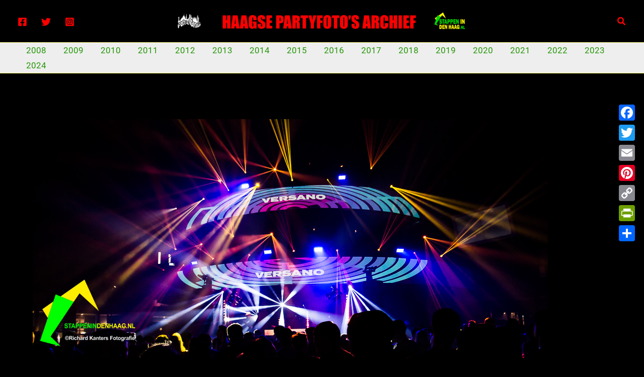

--- FILE ---
content_type: text/html; charset=UTF-8
request_url: https://www.partymania.nl/partyfoto/denhaag/2020/02/21/connected-festival-sessie-1-2020/
body_size: 44623
content:
<!DOCTYPE html>
<html lang="nl-NL">
<head>
<meta charset="UTF-8">
<meta name="viewport" content="width=device-width, initial-scale=1">
	<link rel="profile" href="https://gmpg.org/xfn/11"> 
	<meta name='robots' content='index, follow, max-image-preview:large, max-snippet:-1, max-video-preview:-1' />

	<!-- This site is optimized with the Yoast SEO plugin v24.7 - https://yoast.com/wordpress/plugins/seo/ -->
	<title>Connected Festival – sessie 1 - 2020 - Stappen in Den Haag Partyfoto Den Haag</title>
	<link rel="canonical" href="https://www.partymania.nl/partyfoto/denhaag/2020/02/21/connected-festival-sessie-1-2020/" />
	<meta property="og:locale" content="nl_NL" />
	<meta property="og:type" content="article" />
	<meta property="og:title" content="Connected Festival – sessie 1 - 2020 - Stappen in Den Haag Partyfoto Den Haag" />
	<meta property="og:description" content="Voor de laatste keer werd het Connected Festival gehouden in de Haagse Hogeschool, met ruim 3500 studenten was dit festival helemaal uitverkocht. Met vele Dj’s die in de 4 stages er een groot feest van maakte. Het festival werd georganiseerd door ACKU in samenwerking met diverse Haagse studentenorganisaties. Foto’s © Richard Kanters fotografie" />
	<meta property="og:url" content="https://www.partymania.nl/partyfoto/denhaag/2020/02/21/connected-festival-sessie-1-2020/" />
	<meta property="og:site_name" content="Stappen in Den Haag Partyfoto Den Haag" />
	<meta property="article:publisher" content="https://www.facebook.com/StappeninDenHaag" />
	<meta property="article:published_time" content="2020-02-21T23:00:00+00:00" />
	<meta property="article:modified_time" content="2022-07-10T11:39:28+00:00" />
	<meta property="og:image" content="https://www.partymania.nl/wp-content/uploads/2022/07/connected_richard_kanters_fotografie-16.jpg" />
	<meta property="og:image:width" content="1024" />
	<meta property="og:image:height" content="476" />
	<meta property="og:image:type" content="image/jpeg" />
	<meta name="author" content="Richard Kanters" />
	<meta name="twitter:card" content="summary_large_image" />
	<meta name="twitter:creator" content="@Stappendenhaag" />
	<meta name="twitter:site" content="@Stappendenhaag" />
	<meta name="twitter:label1" content="Geschreven door" />
	<meta name="twitter:data1" content="Richard Kanters" />
	<meta name="twitter:label2" content="Geschatte leestijd" />
	<meta name="twitter:data2" content="1 minuut" />
	<script type="application/ld+json" class="yoast-schema-graph">{"@context":"https://schema.org","@graph":[{"@type":"Article","@id":"https://www.partymania.nl/partyfoto/denhaag/2020/02/21/connected-festival-sessie-1-2020/#article","isPartOf":{"@id":"https://www.partymania.nl/partyfoto/denhaag/2020/02/21/connected-festival-sessie-1-2020/"},"author":{"name":"Richard Kanters","@id":"https://www.partymania.nl/#/schema/person/c34c29430958b46610a8744a9847bf18"},"headline":"Connected Festival – sessie 1 &#8211; 2020","datePublished":"2020-02-21T23:00:00+00:00","dateModified":"2022-07-10T11:39:28+00:00","mainEntityOfPage":{"@id":"https://www.partymania.nl/partyfoto/denhaag/2020/02/21/connected-festival-sessie-1-2020/"},"wordCount":58,"commentCount":0,"publisher":{"@id":"https://www.partymania.nl/#organization"},"image":{"@id":"https://www.partymania.nl/partyfoto/denhaag/2020/02/21/connected-festival-sessie-1-2020/#primaryimage"},"thumbnailUrl":"https://www.partymania.nl/wp-content/uploads/2022/07/connected_richard_kanters_fotografie-16.jpg","keywords":["Connected Festival","Haagse Hogeschool","Partyfoto"],"articleSection":["2020"],"inLanguage":"nl-NL"},{"@type":"WebPage","@id":"https://www.partymania.nl/partyfoto/denhaag/2020/02/21/connected-festival-sessie-1-2020/","url":"https://www.partymania.nl/partyfoto/denhaag/2020/02/21/connected-festival-sessie-1-2020/","name":"Connected Festival – sessie 1 - 2020 - Stappen in Den Haag Partyfoto Den Haag","isPartOf":{"@id":"https://www.partymania.nl/#website"},"primaryImageOfPage":{"@id":"https://www.partymania.nl/partyfoto/denhaag/2020/02/21/connected-festival-sessie-1-2020/#primaryimage"},"image":{"@id":"https://www.partymania.nl/partyfoto/denhaag/2020/02/21/connected-festival-sessie-1-2020/#primaryimage"},"thumbnailUrl":"https://www.partymania.nl/wp-content/uploads/2022/07/connected_richard_kanters_fotografie-16.jpg","datePublished":"2020-02-21T23:00:00+00:00","dateModified":"2022-07-10T11:39:28+00:00","breadcrumb":{"@id":"https://www.partymania.nl/partyfoto/denhaag/2020/02/21/connected-festival-sessie-1-2020/#breadcrumb"},"inLanguage":"nl-NL","potentialAction":[{"@type":"ReadAction","target":["https://www.partymania.nl/partyfoto/denhaag/2020/02/21/connected-festival-sessie-1-2020/"]}]},{"@type":"ImageObject","inLanguage":"nl-NL","@id":"https://www.partymania.nl/partyfoto/denhaag/2020/02/21/connected-festival-sessie-1-2020/#primaryimage","url":"https://www.partymania.nl/wp-content/uploads/2022/07/connected_richard_kanters_fotografie-16.jpg","contentUrl":"https://www.partymania.nl/wp-content/uploads/2022/07/connected_richard_kanters_fotografie-16.jpg","width":1024,"height":476},{"@type":"BreadcrumbList","@id":"https://www.partymania.nl/partyfoto/denhaag/2020/02/21/connected-festival-sessie-1-2020/#breadcrumb","itemListElement":[{"@type":"ListItem","position":1,"name":"Home","item":"https://www.partymania.nl/"},{"@type":"ListItem","position":2,"name":"Connected Festival – sessie 1 &#8211; 2020"}]},{"@type":"WebSite","@id":"https://www.partymania.nl/#website","url":"https://www.partymania.nl/","name":"Stappen in Den Haag Partyfoto Den Haag","description":"","publisher":{"@id":"https://www.partymania.nl/#organization"},"potentialAction":[{"@type":"SearchAction","target":{"@type":"EntryPoint","urlTemplate":"https://www.partymania.nl/?s={search_term_string}"},"query-input":{"@type":"PropertyValueSpecification","valueRequired":true,"valueName":"search_term_string"}}],"inLanguage":"nl-NL"},{"@type":"Organization","@id":"https://www.partymania.nl/#organization","name":"Party-Mania / Stappen in Den Haag","url":"https://www.partymania.nl/","logo":{"@type":"ImageObject","inLanguage":"nl-NL","@id":"https://www.partymania.nl/#/schema/logo/image/","url":"https://www.partymania.nl/wp-content/uploads/2022/07/Fotokaartje-2022-QR-Stappen-in-Den-Haag-pm.png","contentUrl":"https://www.partymania.nl/wp-content/uploads/2022/07/Fotokaartje-2022-QR-Stappen-in-Den-Haag-pm.png","width":898,"height":638,"caption":"Party-Mania / Stappen in Den Haag"},"image":{"@id":"https://www.partymania.nl/#/schema/logo/image/"},"sameAs":["https://www.facebook.com/StappeninDenHaag","https://x.com/Stappendenhaag","https://www.instagram.com/stappenindenhaag/"]},{"@type":"Person","@id":"https://www.partymania.nl/#/schema/person/c34c29430958b46610a8744a9847bf18","name":"Richard Kanters","image":{"@type":"ImageObject","inLanguage":"nl-NL","@id":"https://www.partymania.nl/#/schema/person/image/","url":"https://secure.gravatar.com/avatar/e4ca5b2ad202cdb935e4f62b01d7de3d8ead306aca89d6ff270da3d6e73286f7?s=96&d=mm&r=g","contentUrl":"https://secure.gravatar.com/avatar/e4ca5b2ad202cdb935e4f62b01d7de3d8ead306aca89d6ff270da3d6e73286f7?s=96&d=mm&r=g","caption":"Richard Kanters"},"url":"https://www.partymania.nl/partyfoto/denhaag/author/richard/"}]}</script>
	<!-- / Yoast SEO plugin. -->


<link rel='dns-prefetch' href='//static.addtoany.com' />
<link rel="alternate" type="application/rss+xml" title="Stappen in Den Haag Partyfoto Den Haag &raquo; feed" href="https://www.partymania.nl/feed/" />
<link rel="alternate" title="oEmbed (JSON)" type="application/json+oembed" href="https://www.partymania.nl/wp-json/oembed/1.0/embed?url=https%3A%2F%2Fwww.partymania.nl%2Fpartyfoto%2Fdenhaag%2F2020%2F02%2F21%2Fconnected-festival-sessie-1-2020%2F" />
<link rel="alternate" title="oEmbed (XML)" type="text/xml+oembed" href="https://www.partymania.nl/wp-json/oembed/1.0/embed?url=https%3A%2F%2Fwww.partymania.nl%2Fpartyfoto%2Fdenhaag%2F2020%2F02%2F21%2Fconnected-festival-sessie-1-2020%2F&#038;format=xml" />
<style id='wp-img-auto-sizes-contain-inline-css'>
img:is([sizes=auto i],[sizes^="auto," i]){contain-intrinsic-size:3000px 1500px}
/*# sourceURL=wp-img-auto-sizes-contain-inline-css */
</style>
<link rel='stylesheet' id='envira-tags-tags-frontend-css' href='https://www.partymania.nl/wp-content/plugins/envira-tags/assets/css/frontend.css?ver=1.11.0' media='all' />
<link rel='stylesheet' id='mediaelement-css' href='https://www.partymania.nl/wp-includes/js/mediaelement/mediaelementplayer-legacy.min.css?ver=4.2.17' media='all' />
<link rel='stylesheet' id='wp-mediaelement-css' href='https://www.partymania.nl/wp-includes/js/mediaelement/wp-mediaelement.min.css?ver=6.9' media='all' />
<link rel='stylesheet' id='astra-bb-builder-css' href='https://www.partymania.nl/wp-content/themes/astra/assets/css/minified/compatibility/page-builder/bb-plugin.min.css?ver=4.9.0' media='all' />
<link rel='stylesheet' id='astra-theme-css-css' href='https://www.partymania.nl/wp-content/themes/astra/assets/css/minified/main.min.css?ver=4.9.0' media='all' />
<style id='astra-theme-css-inline-css'>
:root{--ast-post-nav-space:0;--ast-container-default-xlg-padding:3em;--ast-container-default-lg-padding:3em;--ast-container-default-slg-padding:2em;--ast-container-default-md-padding:3em;--ast-container-default-sm-padding:3em;--ast-container-default-xs-padding:2.4em;--ast-container-default-xxs-padding:1.8em;--ast-code-block-background:#EEEEEE;--ast-comment-inputs-background:#FAFAFA;--ast-normal-container-width:1920px;--ast-narrow-container-width:750px;--ast-blog-title-font-weight:normal;--ast-blog-meta-weight:inherit;--ast-global-color-primary:var(--ast-global-color-5);--ast-global-color-secondary:var(--ast-global-color-4);--ast-global-color-alternate-background:var(--ast-global-color-7);--ast-global-color-subtle-background:var(--ast-global-color-6);--ast-bg-style-guide:#F8FAFC;--ast-shadow-style-guide:0px 0px 4px 0 #00000057;--ast-global-dark-bg-style:#fff;--ast-global-dark-lfs:#fbfbfb;--ast-widget-bg-color:#fafafa;--ast-wc-container-head-bg-color:#fbfbfb;--ast-title-layout-bg:#eeeeee;--ast-search-border-color:#e7e7e7;--ast-lifter-hover-bg:#e6e6e6;--ast-gallery-block-color:#000;--srfm-color-input-label:var(--ast-global-color-2);}html{font-size:106.25%;}a{color:var(--ast-global-color-0);}a:hover,a:focus{color:var(--ast-global-color-1);}body,button,input,select,textarea,.ast-button,.ast-custom-button{font-family:'Roboto',sans-serif;font-weight:inherit;font-size:17px;font-size:1rem;line-height:var(--ast-body-line-height,1.65em);}blockquote{color:var(--ast-global-color-0);}h1,.entry-content h1,h2,.entry-content h2,h3,.entry-content h3,h4,.entry-content h4,h5,.entry-content h5,h6,.entry-content h6,.site-title,.site-title a{font-family:'Barlow Semi Condensed',sans-serif;font-weight:600;}.ast-site-identity .site-title a{color:var(--ast-global-color-2);}.site-title{font-size:35px;font-size:2.0588235294118rem;display:none;}header .custom-logo-link img{max-width:600px;width:600px;}.astra-logo-svg{width:600px;}.site-header .site-description{font-size:15px;font-size:0.88235294117647rem;display:none;}.entry-title{font-size:26px;font-size:1.5294117647059rem;}.archive .ast-article-post .ast-article-inner,.blog .ast-article-post .ast-article-inner,.archive .ast-article-post .ast-article-inner:hover,.blog .ast-article-post .ast-article-inner:hover{overflow:hidden;}h1,.entry-content h1{font-size:48px;font-size:2.8235294117647rem;font-family:'Barlow Semi Condensed',sans-serif;line-height:1.4em;}h2,.entry-content h2{font-size:38px;font-size:2.2352941176471rem;font-family:'Barlow Semi Condensed',sans-serif;line-height:1.3em;}h3,.entry-content h3{font-size:30px;font-size:1.7647058823529rem;font-family:'Barlow Semi Condensed',sans-serif;line-height:1.3em;}h4,.entry-content h4{font-size:24px;font-size:1.4117647058824rem;line-height:1.2em;font-family:'Barlow Semi Condensed',sans-serif;}h5,.entry-content h5{font-size:20px;font-size:1.1764705882353rem;line-height:1.2em;font-family:'Barlow Semi Condensed',sans-serif;}h6,.entry-content h6{font-size:17px;font-size:1rem;line-height:1.25em;font-family:'Barlow Semi Condensed',sans-serif;}::selection{background-color:var(--ast-global-color-0);color:#ffffff;}body,h1,.entry-title a,.entry-content h1,h2,.entry-content h2,h3,.entry-content h3,h4,.entry-content h4,h5,.entry-content h5,h6,.entry-content h6{color:var(--ast-global-color-0);}.tagcloud a:hover,.tagcloud a:focus,.tagcloud a.current-item{color:#ffffff;border-color:var(--ast-global-color-0);background-color:var(--ast-global-color-0);}input:focus,input[type="text"]:focus,input[type="email"]:focus,input[type="url"]:focus,input[type="password"]:focus,input[type="reset"]:focus,input[type="search"]:focus,textarea:focus{border-color:var(--ast-global-color-0);}input[type="radio"]:checked,input[type=reset],input[type="checkbox"]:checked,input[type="checkbox"]:hover:checked,input[type="checkbox"]:focus:checked,input[type=range]::-webkit-slider-thumb{border-color:var(--ast-global-color-0);background-color:var(--ast-global-color-0);box-shadow:none;}.site-footer a:hover + .post-count,.site-footer a:focus + .post-count{background:var(--ast-global-color-0);border-color:var(--ast-global-color-0);}.single .nav-links .nav-previous,.single .nav-links .nav-next{color:var(--ast-global-color-0);}.entry-meta,.entry-meta *{line-height:1.45;color:var(--ast-global-color-0);}.entry-meta a:not(.ast-button):hover,.entry-meta a:not(.ast-button):hover *,.entry-meta a:not(.ast-button):focus,.entry-meta a:not(.ast-button):focus *,.page-links > .page-link,.page-links .page-link:hover,.post-navigation a:hover{color:var(--ast-global-color-1);}#cat option,.secondary .calendar_wrap thead a,.secondary .calendar_wrap thead a:visited{color:var(--ast-global-color-0);}.secondary .calendar_wrap #today,.ast-progress-val span{background:var(--ast-global-color-0);}.secondary a:hover + .post-count,.secondary a:focus + .post-count{background:var(--ast-global-color-0);border-color:var(--ast-global-color-0);}.calendar_wrap #today > a{color:#ffffff;}.page-links .page-link,.single .post-navigation a{color:var(--ast-global-color-0);}.ast-search-menu-icon .search-form button.search-submit{padding:0 4px;}.ast-search-menu-icon form.search-form{padding-right:0;}.ast-search-menu-icon.slide-search input.search-field{width:0;}.ast-header-search .ast-search-menu-icon.ast-dropdown-active .search-form,.ast-header-search .ast-search-menu-icon.ast-dropdown-active .search-field:focus{transition:all 0.2s;}.search-form input.search-field:focus{outline:none;}.ast-archive-title{color:var(--ast-global-color-2);}.widget-title,.widget .wp-block-heading{font-size:24px;font-size:1.4117647058824rem;color:var(--ast-global-color-2);}.single .ast-author-details .author-title{color:var(--ast-global-color-1);}.ast-single-post .entry-content a,.ast-comment-content a:not(.ast-comment-edit-reply-wrap a){text-decoration:underline;}.ast-single-post .wp-block-button .wp-block-button__link,.ast-single-post .elementor-button-wrapper .elementor-button,.ast-single-post .entry-content .uagb-tab a,.ast-single-post .entry-content .uagb-ifb-cta a,.ast-single-post .entry-content .wp-block-uagb-buttons a,.ast-single-post .entry-content .uabb-module-content a,.ast-single-post .entry-content .uagb-post-grid a,.ast-single-post .entry-content .uagb-timeline a,.ast-single-post .entry-content .uagb-toc__wrap a,.ast-single-post .entry-content .uagb-taxomony-box a,.ast-single-post .entry-content .woocommerce a,.entry-content .wp-block-latest-posts > li > a,.ast-single-post .entry-content .wp-block-file__button,li.ast-post-filter-single,.ast-single-post .wp-block-buttons .wp-block-button.is-style-outline .wp-block-button__link,.ast-single-post .ast-comment-content .comment-reply-link,.ast-single-post .ast-comment-content .comment-edit-link{text-decoration:none;}.ast-search-menu-icon.slide-search a:focus-visible:focus-visible,.astra-search-icon:focus-visible,#close:focus-visible,a:focus-visible,.ast-menu-toggle:focus-visible,.site .skip-link:focus-visible,.wp-block-loginout input:focus-visible,.wp-block-search.wp-block-search__button-inside .wp-block-search__inside-wrapper,.ast-header-navigation-arrow:focus-visible,.woocommerce .wc-proceed-to-checkout > .checkout-button:focus-visible,.woocommerce .woocommerce-MyAccount-navigation ul li a:focus-visible,.ast-orders-table__row .ast-orders-table__cell:focus-visible,.woocommerce .woocommerce-order-details .order-again > .button:focus-visible,.woocommerce .woocommerce-message a.button.wc-forward:focus-visible,.woocommerce #minus_qty:focus-visible,.woocommerce #plus_qty:focus-visible,a#ast-apply-coupon:focus-visible,.woocommerce .woocommerce-info a:focus-visible,.woocommerce .astra-shop-summary-wrap a:focus-visible,.woocommerce a.wc-forward:focus-visible,#ast-apply-coupon:focus-visible,.woocommerce-js .woocommerce-mini-cart-item a.remove:focus-visible,#close:focus-visible,.button.search-submit:focus-visible,#search_submit:focus,.normal-search:focus-visible,.ast-header-account-wrap:focus-visible,.woocommerce .ast-on-card-button.ast-quick-view-trigger:focus{outline-style:dotted;outline-color:inherit;outline-width:thin;}input:focus,input[type="text"]:focus,input[type="email"]:focus,input[type="url"]:focus,input[type="password"]:focus,input[type="reset"]:focus,input[type="search"]:focus,input[type="number"]:focus,textarea:focus,.wp-block-search__input:focus,[data-section="section-header-mobile-trigger"] .ast-button-wrap .ast-mobile-menu-trigger-minimal:focus,.ast-mobile-popup-drawer.active .menu-toggle-close:focus,.woocommerce-ordering select.orderby:focus,#ast-scroll-top:focus,#coupon_code:focus,.woocommerce-page #comment:focus,.woocommerce #reviews #respond input#submit:focus,.woocommerce a.add_to_cart_button:focus,.woocommerce .button.single_add_to_cart_button:focus,.woocommerce .woocommerce-cart-form button:focus,.woocommerce .woocommerce-cart-form__cart-item .quantity .qty:focus,.woocommerce .woocommerce-billing-fields .woocommerce-billing-fields__field-wrapper .woocommerce-input-wrapper > .input-text:focus,.woocommerce #order_comments:focus,.woocommerce #place_order:focus,.woocommerce .woocommerce-address-fields .woocommerce-address-fields__field-wrapper .woocommerce-input-wrapper > .input-text:focus,.woocommerce .woocommerce-MyAccount-content form button:focus,.woocommerce .woocommerce-MyAccount-content .woocommerce-EditAccountForm .woocommerce-form-row .woocommerce-Input.input-text:focus,.woocommerce .ast-woocommerce-container .woocommerce-pagination ul.page-numbers li a:focus,body #content .woocommerce form .form-row .select2-container--default .select2-selection--single:focus,#ast-coupon-code:focus,.woocommerce.woocommerce-js .quantity input[type=number]:focus,.woocommerce-js .woocommerce-mini-cart-item .quantity input[type=number]:focus,.woocommerce p#ast-coupon-trigger:focus{border-style:dotted;border-color:inherit;border-width:thin;}input{outline:none;}.site-logo-img img{ transition:all 0.2s linear;}body .ast-oembed-container *{position:absolute;top:0;width:100%;height:100%;left:0;}body .wp-block-embed-pocket-casts .ast-oembed-container *{position:unset;}.ast-single-post-featured-section + article {margin-top: 2em;}.site-content .ast-single-post-featured-section img {width: 100%;overflow: hidden;object-fit: cover;}.site > .ast-single-related-posts-container {margin-top: 0;}@media (min-width: 922px) {.ast-desktop .ast-container--narrow {max-width: var(--ast-narrow-container-width);margin: 0 auto;}}@media (max-width:921.9px){#ast-desktop-header{display:none;}}@media (min-width:922px){#ast-mobile-header{display:none;}}@media( max-width: 420px ) {.single .nav-links .nav-previous,.single .nav-links .nav-next {width: 100%;text-align: center;}}.wp-block-buttons.aligncenter{justify-content:center;}@media (max-width:921px){.ast-theme-transparent-header #primary,.ast-theme-transparent-header #secondary{padding:0;}}@media (max-width:921px){.ast-plain-container.ast-no-sidebar #primary{padding:0;}}.ast-plain-container.ast-no-sidebar #primary{margin-top:0;margin-bottom:0;}@media (min-width:1200px){.ast-plain-container.ast-no-sidebar #primary{margin-top:60px;margin-bottom:60px;}}.wp-block-button.is-style-outline .wp-block-button__link{border-color:var(--ast-global-color-0);}div.wp-block-button.is-style-outline > .wp-block-button__link:not(.has-text-color),div.wp-block-button.wp-block-button__link.is-style-outline:not(.has-text-color){color:var(--ast-global-color-0);}.wp-block-button.is-style-outline .wp-block-button__link:hover,.wp-block-buttons .wp-block-button.is-style-outline .wp-block-button__link:focus,.wp-block-buttons .wp-block-button.is-style-outline > .wp-block-button__link:not(.has-text-color):hover,.wp-block-buttons .wp-block-button.wp-block-button__link.is-style-outline:not(.has-text-color):hover{color:#ffffff;background-color:var(--ast-global-color-1);border-color:var(--ast-global-color-1);}.post-page-numbers.current .page-link,.ast-pagination .page-numbers.current{color:#ffffff;border-color:var(--ast-global-color-0);background-color:var(--ast-global-color-0);}.wp-block-button.is-style-outline .wp-block-button__link.wp-element-button,.ast-outline-button{border-color:var(--ast-global-color-0);font-family:inherit;font-weight:inherit;line-height:1em;border-top-left-radius:0px;border-top-right-radius:0px;border-bottom-right-radius:0px;border-bottom-left-radius:0px;}.wp-block-buttons .wp-block-button.is-style-outline > .wp-block-button__link:not(.has-text-color),.wp-block-buttons .wp-block-button.wp-block-button__link.is-style-outline:not(.has-text-color),.ast-outline-button{color:var(--ast-global-color-0);}.wp-block-button.is-style-outline .wp-block-button__link:hover,.wp-block-buttons .wp-block-button.is-style-outline .wp-block-button__link:focus,.wp-block-buttons .wp-block-button.is-style-outline > .wp-block-button__link:not(.has-text-color):hover,.wp-block-buttons .wp-block-button.wp-block-button__link.is-style-outline:not(.has-text-color):hover,.ast-outline-button:hover,.ast-outline-button:focus,.wp-block-uagb-buttons-child .uagb-buttons-repeater.ast-outline-button:hover,.wp-block-uagb-buttons-child .uagb-buttons-repeater.ast-outline-button:focus{color:#ffffff;background-color:var(--ast-global-color-1);border-color:var(--ast-global-color-1);}.wp-block-button .wp-block-button__link.wp-element-button.is-style-outline:not(.has-background),.wp-block-button.is-style-outline>.wp-block-button__link.wp-element-button:not(.has-background),.ast-outline-button{background-color:transparent;}.entry-content[data-ast-blocks-layout] > figure{margin-bottom:1em;}#page{display:flex;flex-direction:column;min-height:100vh;}.ast-404-layout-1 h1.page-title{color:var(--ast-global-color-2);}.single .post-navigation a{line-height:1em;height:inherit;}.error-404 .page-sub-title{font-size:1.5rem;font-weight:inherit;}.search .site-content .content-area .search-form{margin-bottom:0;}#page .site-content{flex-grow:1;}.widget{margin-bottom:1.25em;}#secondary li{line-height:1.5em;}#secondary .wp-block-group h2{margin-bottom:0.7em;}#secondary h2{font-size:1.7rem;}.ast-separate-container .ast-article-post,.ast-separate-container .ast-article-single,.ast-separate-container .comment-respond{padding:3em;}.ast-separate-container .ast-article-single .ast-article-single{padding:0;}.ast-article-single .wp-block-post-template-is-layout-grid{padding-left:0;}.ast-separate-container .comments-title,.ast-narrow-container .comments-title{padding:1.5em 2em;}.ast-page-builder-template .comment-form-textarea,.ast-comment-formwrap .ast-grid-common-col{padding:0;}.ast-comment-formwrap{padding:0;display:inline-flex;column-gap:20px;width:100%;margin-left:0;margin-right:0;}.comments-area textarea#comment:focus,.comments-area textarea#comment:active,.comments-area .ast-comment-formwrap input[type="text"]:focus,.comments-area .ast-comment-formwrap input[type="text"]:active {box-shadow:none;outline:none;}.archive.ast-page-builder-template .entry-header{margin-top:2em;}.ast-page-builder-template .ast-comment-formwrap{width:100%;}.entry-title{margin-bottom:0.5em;}.ast-archive-description p{font-size:inherit;font-weight:inherit;line-height:inherit;}.ast-separate-container .ast-comment-list li.depth-1,.hentry{margin-bottom:2em;}@media (min-width:921px){.ast-left-sidebar.ast-page-builder-template #secondary,.archive.ast-right-sidebar.ast-page-builder-template .site-main{padding-left:20px;padding-right:20px;}}@media (max-width:544px){.ast-comment-formwrap.ast-row{column-gap:10px;display:inline-block;}#ast-commentform .ast-grid-common-col{position:relative;width:100%;}}@media (min-width:1201px){.ast-separate-container .ast-article-post,.ast-separate-container .ast-article-single,.ast-separate-container .ast-author-box,.ast-separate-container .ast-404-layout-1,.ast-separate-container .no-results{padding:3em;}}@media (max-width:921px){.ast-separate-container #primary,.ast-separate-container #secondary{padding:1.5em 0;}#primary,#secondary{padding:1.5em 0;margin:0;}.ast-left-sidebar #content > .ast-container{display:flex;flex-direction:column-reverse;width:100%;}}@media (min-width:922px){.ast-separate-container.ast-right-sidebar #primary,.ast-separate-container.ast-left-sidebar #primary{border:0;}.search-no-results.ast-separate-container #primary{margin-bottom:4em;}}.wp-block-button .wp-block-button__link{color:#ffffff;}.wp-block-button .wp-block-button__link:hover,.wp-block-button .wp-block-button__link:focus{color:#ffffff;background-color:var(--ast-global-color-1);border-color:var(--ast-global-color-1);}.wp-block-button .wp-block-button__link,.wp-block-search .wp-block-search__button,body .wp-block-file .wp-block-file__button{border-color:var(--ast-global-color-0);background-color:var(--ast-global-color-0);color:#ffffff;font-family:inherit;font-weight:inherit;line-height:1em;border-top-left-radius:0px;border-top-right-radius:0px;border-bottom-right-radius:0px;border-bottom-left-radius:0px;padding-top:15px;padding-right:30px;padding-bottom:15px;padding-left:30px;}@media (max-width:921px){.wp-block-button .wp-block-button__link,.wp-block-search .wp-block-search__button,body .wp-block-file .wp-block-file__button{padding-top:14px;padding-right:28px;padding-bottom:14px;padding-left:28px;}}@media (max-width:544px){.wp-block-button .wp-block-button__link,.wp-block-search .wp-block-search__button,body .wp-block-file .wp-block-file__button{padding-top:12px;padding-right:24px;padding-bottom:12px;padding-left:24px;}}.menu-toggle,button,.ast-button,.ast-custom-button,.button,input#submit,input[type="button"],input[type="submit"],input[type="reset"],form[CLASS*="wp-block-search__"].wp-block-search .wp-block-search__inside-wrapper .wp-block-search__button,body .wp-block-file .wp-block-file__button,.search .search-submit{border-style:solid;border-top-width:0;border-right-width:0;border-left-width:0;border-bottom-width:0;color:#ffffff;border-color:var(--ast-global-color-0);background-color:var(--ast-global-color-0);padding-top:15px;padding-right:30px;padding-bottom:15px;padding-left:30px;font-family:inherit;font-weight:inherit;line-height:1em;border-top-left-radius:0px;border-top-right-radius:0px;border-bottom-right-radius:0px;border-bottom-left-radius:0px;}button:focus,.menu-toggle:hover,button:hover,.ast-button:hover,.ast-custom-button:hover .button:hover,.ast-custom-button:hover ,input[type=reset]:hover,input[type=reset]:focus,input#submit:hover,input#submit:focus,input[type="button"]:hover,input[type="button"]:focus,input[type="submit"]:hover,input[type="submit"]:focus,form[CLASS*="wp-block-search__"].wp-block-search .wp-block-search__inside-wrapper .wp-block-search__button:hover,form[CLASS*="wp-block-search__"].wp-block-search .wp-block-search__inside-wrapper .wp-block-search__button:focus,body .wp-block-file .wp-block-file__button:hover,body .wp-block-file .wp-block-file__button:focus{color:#ffffff;background-color:var(--ast-global-color-1);border-color:var(--ast-global-color-1);}form[CLASS*="wp-block-search__"].wp-block-search .wp-block-search__inside-wrapper .wp-block-search__button.has-icon{padding-top:calc(15px - 3px);padding-right:calc(30px - 3px);padding-bottom:calc(15px - 3px);padding-left:calc(30px - 3px);}@media (max-width:921px){.menu-toggle,button,.ast-button,.ast-custom-button,.button,input#submit,input[type="button"],input[type="submit"],input[type="reset"],form[CLASS*="wp-block-search__"].wp-block-search .wp-block-search__inside-wrapper .wp-block-search__button,body .wp-block-file .wp-block-file__button,.search .search-submit{padding-top:14px;padding-right:28px;padding-bottom:14px;padding-left:28px;}}@media (max-width:544px){.menu-toggle,button,.ast-button,.ast-custom-button,.button,input#submit,input[type="button"],input[type="submit"],input[type="reset"],form[CLASS*="wp-block-search__"].wp-block-search .wp-block-search__inside-wrapper .wp-block-search__button,body .wp-block-file .wp-block-file__button,.search .search-submit{padding-top:12px;padding-right:24px;padding-bottom:12px;padding-left:24px;}}@media (max-width:921px){.ast-mobile-header-stack .main-header-bar .ast-search-menu-icon{display:inline-block;}.ast-header-break-point.ast-header-custom-item-outside .ast-mobile-header-stack .main-header-bar .ast-search-icon{margin:0;}.ast-comment-avatar-wrap img{max-width:2.5em;}.ast-comment-meta{padding:0 1.8888em 1.3333em;}.ast-separate-container .ast-comment-list li.depth-1{padding:1.5em 2.14em;}.ast-separate-container .comment-respond{padding:2em 2.14em;}}@media (min-width:544px){.ast-container{max-width:100%;}}@media (max-width:544px){.ast-separate-container .ast-article-post,.ast-separate-container .ast-article-single,.ast-separate-container .comments-title,.ast-separate-container .ast-archive-description{padding:1.5em 1em;}.ast-separate-container #content .ast-container{padding-left:0.54em;padding-right:0.54em;}.ast-separate-container .ast-comment-list .bypostauthor{padding:.5em;}.ast-search-menu-icon.ast-dropdown-active .search-field{width:170px;}} #ast-mobile-header .ast-site-header-cart-li a{pointer-events:none;}.ast-separate-container{background-color:var(--ast-global-color-8);background-image:none;}@media (max-width:921px){.widget-title{font-size:24px;font-size:1.4117647058824rem;}body,button,input,select,textarea,.ast-button,.ast-custom-button{font-size:17px;font-size:1rem;}#secondary,#secondary button,#secondary input,#secondary select,#secondary textarea{font-size:17px;font-size:1rem;}.site-title{display:block;}.site-header .site-description{display:none;}h1,.entry-content h1{font-size:40px;}h2,.entry-content h2{font-size:32px;}h3,.entry-content h3{font-size:26px;}h4,.entry-content h4{font-size:20px;font-size:1.1764705882353rem;}h5,.entry-content h5{font-size:17px;font-size:1rem;}h6,.entry-content h6{font-size:15px;font-size:0.88235294117647rem;}}@media (max-width:544px){.widget-title{font-size:24px;font-size:1.4117647058824rem;}body,button,input,select,textarea,.ast-button,.ast-custom-button{font-size:17px;font-size:1rem;}#secondary,#secondary button,#secondary input,#secondary select,#secondary textarea{font-size:17px;font-size:1rem;}.site-title{display:block;}.site-header .site-description{display:none;}h1,.entry-content h1{font-size:32px;}h2,.entry-content h2{font-size:25px;}h3,.entry-content h3{font-size:22px;}h4,.entry-content h4{font-size:18px;font-size:1.0588235294118rem;}h5,.entry-content h5{font-size:15px;font-size:0.88235294117647rem;}h6,.entry-content h6{font-size:13px;font-size:0.76470588235294rem;}}@media (max-width:544px){html{font-size:106.25%;}}@media (min-width:922px){.ast-container{max-width:1960px;}}@media (min-width:922px){.site-content .ast-container{display:flex;}}@media (max-width:921px){.site-content .ast-container{flex-direction:column;}}@media (min-width:922px){.single-post .site-content > .ast-container{max-width:1600px;}}@media (min-width:922px){.main-header-menu .sub-menu .menu-item.ast-left-align-sub-menu:hover > .sub-menu,.main-header-menu .sub-menu .menu-item.ast-left-align-sub-menu.focus > .sub-menu{margin-left:-0px;}}.site .comments-area{padding-bottom:3em;}.wp-block-file {display: flex;align-items: center;flex-wrap: wrap;justify-content: space-between;}.wp-block-pullquote {border: none;}.wp-block-pullquote blockquote::before {content: "\201D";font-family: "Helvetica",sans-serif;display: flex;transform: rotate( 180deg );font-size: 6rem;font-style: normal;line-height: 1;font-weight: bold;align-items: center;justify-content: center;}.has-text-align-right > blockquote::before {justify-content: flex-start;}.has-text-align-left > blockquote::before {justify-content: flex-end;}figure.wp-block-pullquote.is-style-solid-color blockquote {max-width: 100%;text-align: inherit;}:root {--wp--custom--ast-default-block-top-padding: 2em;--wp--custom--ast-default-block-right-padding: 2em;--wp--custom--ast-default-block-bottom-padding: 2em;--wp--custom--ast-default-block-left-padding: 2em;--wp--custom--ast-container-width: 1920px;--wp--custom--ast-content-width-size: 1920px;--wp--custom--ast-wide-width-size: calc(1920px + var(--wp--custom--ast-default-block-left-padding) + var(--wp--custom--ast-default-block-right-padding));}.ast-narrow-container {--wp--custom--ast-content-width-size: 750px;--wp--custom--ast-wide-width-size: 750px;}@media(max-width: 921px) {:root {--wp--custom--ast-default-block-top-padding: 2em;--wp--custom--ast-default-block-right-padding: 2em;--wp--custom--ast-default-block-bottom-padding: 2em;--wp--custom--ast-default-block-left-padding: 2em;}}@media(max-width: 544px) {:root {--wp--custom--ast-default-block-top-padding: 2em;--wp--custom--ast-default-block-right-padding: 2em;--wp--custom--ast-default-block-bottom-padding: 2em;--wp--custom--ast-default-block-left-padding: 2em;}}.entry-content > .wp-block-group,.entry-content > .wp-block-cover,.entry-content > .wp-block-columns {padding-top: var(--wp--custom--ast-default-block-top-padding);padding-right: var(--wp--custom--ast-default-block-right-padding);padding-bottom: var(--wp--custom--ast-default-block-bottom-padding);padding-left: var(--wp--custom--ast-default-block-left-padding);}.ast-plain-container.ast-no-sidebar .entry-content > .alignfull,.ast-page-builder-template .ast-no-sidebar .entry-content > .alignfull {margin-left: calc( -50vw + 50%);margin-right: calc( -50vw + 50%);max-width: 100vw;width: 100vw;}.ast-plain-container.ast-no-sidebar .entry-content .alignfull .alignfull,.ast-page-builder-template.ast-no-sidebar .entry-content .alignfull .alignfull,.ast-plain-container.ast-no-sidebar .entry-content .alignfull .alignwide,.ast-page-builder-template.ast-no-sidebar .entry-content .alignfull .alignwide,.ast-plain-container.ast-no-sidebar .entry-content .alignwide .alignfull,.ast-page-builder-template.ast-no-sidebar .entry-content .alignwide .alignfull,.ast-plain-container.ast-no-sidebar .entry-content .alignwide .alignwide,.ast-page-builder-template.ast-no-sidebar .entry-content .alignwide .alignwide,.ast-plain-container.ast-no-sidebar .entry-content .wp-block-column .alignfull,.ast-page-builder-template.ast-no-sidebar .entry-content .wp-block-column .alignfull,.ast-plain-container.ast-no-sidebar .entry-content .wp-block-column .alignwide,.ast-page-builder-template.ast-no-sidebar .entry-content .wp-block-column .alignwide {margin-left: auto;margin-right: auto;width: 100%;}[data-ast-blocks-layout] .wp-block-separator:not(.is-style-dots) {height: 0;}[data-ast-blocks-layout] .wp-block-separator {margin: 20px auto;}[data-ast-blocks-layout] .wp-block-separator:not(.is-style-wide):not(.is-style-dots) {max-width: 100px;}[data-ast-blocks-layout] .wp-block-separator.has-background {padding: 0;}.entry-content[data-ast-blocks-layout] > * {max-width: var(--wp--custom--ast-content-width-size);margin-left: auto;margin-right: auto;}.entry-content[data-ast-blocks-layout] > .alignwide {max-width: var(--wp--custom--ast-wide-width-size);}.entry-content[data-ast-blocks-layout] .alignfull {max-width: none;}.entry-content .wp-block-columns {margin-bottom: 0;}blockquote {margin: 1.5em;border-color: rgba(0,0,0,0.05);}.wp-block-quote:not(.has-text-align-right):not(.has-text-align-center) {border-left: 5px solid rgba(0,0,0,0.05);}.has-text-align-right > blockquote,blockquote.has-text-align-right {border-right: 5px solid rgba(0,0,0,0.05);}.has-text-align-left > blockquote,blockquote.has-text-align-left {border-left: 5px solid rgba(0,0,0,0.05);}.wp-block-site-tagline,.wp-block-latest-posts .read-more {margin-top: 15px;}.wp-block-loginout p label {display: block;}.wp-block-loginout p:not(.login-remember):not(.login-submit) input {width: 100%;}.wp-block-loginout input:focus {border-color: transparent;}.wp-block-loginout input:focus {outline: thin dotted;}.entry-content .wp-block-media-text .wp-block-media-text__content {padding: 0 0 0 8%;}.entry-content .wp-block-media-text.has-media-on-the-right .wp-block-media-text__content {padding: 0 8% 0 0;}.entry-content .wp-block-media-text.has-background .wp-block-media-text__content {padding: 8%;}.entry-content .wp-block-cover:not([class*="background-color"]):not(.has-text-color.has-link-color) .wp-block-cover__inner-container,.entry-content .wp-block-cover:not([class*="background-color"]) .wp-block-cover-image-text,.entry-content .wp-block-cover:not([class*="background-color"]) .wp-block-cover-text,.entry-content .wp-block-cover-image:not([class*="background-color"]) .wp-block-cover__inner-container,.entry-content .wp-block-cover-image:not([class*="background-color"]) .wp-block-cover-image-text,.entry-content .wp-block-cover-image:not([class*="background-color"]) .wp-block-cover-text {color: var(--ast-global-color-primary,var(--ast-global-color-5));}.wp-block-loginout .login-remember input {width: 1.1rem;height: 1.1rem;margin: 0 5px 4px 0;vertical-align: middle;}.wp-block-latest-posts > li > *:first-child,.wp-block-latest-posts:not(.is-grid) > li:first-child {margin-top: 0;}.entry-content > .wp-block-buttons,.entry-content > .wp-block-uagb-buttons {margin-bottom: 1.5em;}.wp-block-search__inside-wrapper .wp-block-search__input {padding: 0 10px;color: var(--ast-global-color-3);background: var(--ast-global-color-primary,var(--ast-global-color-5));border-color: var(--ast-border-color);}.wp-block-latest-posts .read-more {margin-bottom: 1.5em;}.wp-block-search__no-button .wp-block-search__inside-wrapper .wp-block-search__input {padding-top: 5px;padding-bottom: 5px;}.wp-block-latest-posts .wp-block-latest-posts__post-date,.wp-block-latest-posts .wp-block-latest-posts__post-author {font-size: 1rem;}.wp-block-latest-posts > li > *,.wp-block-latest-posts:not(.is-grid) > li {margin-top: 12px;margin-bottom: 12px;}.ast-page-builder-template .entry-content[data-ast-blocks-layout] > *,.ast-page-builder-template .entry-content[data-ast-blocks-layout] > .alignfull:not(.wp-block-group):not(.uagb-is-root-container) > * {max-width: none;}.ast-page-builder-template .entry-content[data-ast-blocks-layout] > .alignwide:not(.uagb-is-root-container) > * {max-width: var(--wp--custom--ast-wide-width-size);}.ast-page-builder-template .entry-content[data-ast-blocks-layout] > .inherit-container-width > *,.ast-page-builder-template .entry-content[data-ast-blocks-layout] > *:not(.wp-block-group):not(.uagb-is-root-container) > *,.entry-content[data-ast-blocks-layout] > .wp-block-cover .wp-block-cover__inner-container {max-width: var(--wp--custom--ast-content-width-size) ;margin-left: auto;margin-right: auto;}.entry-content[data-ast-blocks-layout] .wp-block-cover:not(.alignleft):not(.alignright) {width: auto;}@media(max-width: 1200px) {.ast-separate-container .entry-content > .alignfull,.ast-separate-container .entry-content[data-ast-blocks-layout] > .alignwide,.ast-plain-container .entry-content[data-ast-blocks-layout] > .alignwide,.ast-plain-container .entry-content .alignfull {margin-left: calc(-1 * min(var(--ast-container-default-xlg-padding),20px)) ;margin-right: calc(-1 * min(var(--ast-container-default-xlg-padding),20px));}}@media(min-width: 1201px) {.ast-separate-container .entry-content > .alignfull {margin-left: calc(-1 * var(--ast-container-default-xlg-padding) );margin-right: calc(-1 * var(--ast-container-default-xlg-padding) );}.ast-separate-container .entry-content[data-ast-blocks-layout] > .alignwide,.ast-plain-container .entry-content[data-ast-blocks-layout] > .alignwide {margin-left: calc(-1 * var(--wp--custom--ast-default-block-left-padding) );margin-right: calc(-1 * var(--wp--custom--ast-default-block-right-padding) );}}@media(min-width: 921px) {.ast-separate-container .entry-content .wp-block-group.alignwide:not(.inherit-container-width) > :where(:not(.alignleft):not(.alignright)),.ast-plain-container .entry-content .wp-block-group.alignwide:not(.inherit-container-width) > :where(:not(.alignleft):not(.alignright)) {max-width: calc( var(--wp--custom--ast-content-width-size) + 80px );}.ast-plain-container.ast-right-sidebar .entry-content[data-ast-blocks-layout] .alignfull,.ast-plain-container.ast-left-sidebar .entry-content[data-ast-blocks-layout] .alignfull {margin-left: -60px;margin-right: -60px;}}@media(min-width: 544px) {.entry-content > .alignleft {margin-right: 20px;}.entry-content > .alignright {margin-left: 20px;}}@media (max-width:544px){.wp-block-columns .wp-block-column:not(:last-child){margin-bottom:20px;}.wp-block-latest-posts{margin:0;}}@media( max-width: 600px ) {.entry-content .wp-block-media-text .wp-block-media-text__content,.entry-content .wp-block-media-text.has-media-on-the-right .wp-block-media-text__content {padding: 8% 0 0;}.entry-content .wp-block-media-text.has-background .wp-block-media-text__content {padding: 8%;}}.ast-narrow-container .site-content .wp-block-uagb-image--align-full .wp-block-uagb-image__figure {max-width: 100%;margin-left: auto;margin-right: auto;}:root .has-ast-global-color-0-color{color:var(--ast-global-color-0);}:root .has-ast-global-color-0-background-color{background-color:var(--ast-global-color-0);}:root .wp-block-button .has-ast-global-color-0-color{color:var(--ast-global-color-0);}:root .wp-block-button .has-ast-global-color-0-background-color{background-color:var(--ast-global-color-0);}:root .has-ast-global-color-1-color{color:var(--ast-global-color-1);}:root .has-ast-global-color-1-background-color{background-color:var(--ast-global-color-1);}:root .wp-block-button .has-ast-global-color-1-color{color:var(--ast-global-color-1);}:root .wp-block-button .has-ast-global-color-1-background-color{background-color:var(--ast-global-color-1);}:root .has-ast-global-color-2-color{color:var(--ast-global-color-2);}:root .has-ast-global-color-2-background-color{background-color:var(--ast-global-color-2);}:root .wp-block-button .has-ast-global-color-2-color{color:var(--ast-global-color-2);}:root .wp-block-button .has-ast-global-color-2-background-color{background-color:var(--ast-global-color-2);}:root .has-ast-global-color-3-color{color:var(--ast-global-color-3);}:root .has-ast-global-color-3-background-color{background-color:var(--ast-global-color-3);}:root .wp-block-button .has-ast-global-color-3-color{color:var(--ast-global-color-3);}:root .wp-block-button .has-ast-global-color-3-background-color{background-color:var(--ast-global-color-3);}:root .has-ast-global-color-4-color{color:var(--ast-global-color-4);}:root .has-ast-global-color-4-background-color{background-color:var(--ast-global-color-4);}:root .wp-block-button .has-ast-global-color-4-color{color:var(--ast-global-color-4);}:root .wp-block-button .has-ast-global-color-4-background-color{background-color:var(--ast-global-color-4);}:root .has-ast-global-color-5-color{color:var(--ast-global-color-5);}:root .has-ast-global-color-5-background-color{background-color:var(--ast-global-color-5);}:root .wp-block-button .has-ast-global-color-5-color{color:var(--ast-global-color-5);}:root .wp-block-button .has-ast-global-color-5-background-color{background-color:var(--ast-global-color-5);}:root .has-ast-global-color-6-color{color:var(--ast-global-color-6);}:root .has-ast-global-color-6-background-color{background-color:var(--ast-global-color-6);}:root .wp-block-button .has-ast-global-color-6-color{color:var(--ast-global-color-6);}:root .wp-block-button .has-ast-global-color-6-background-color{background-color:var(--ast-global-color-6);}:root .has-ast-global-color-7-color{color:var(--ast-global-color-7);}:root .has-ast-global-color-7-background-color{background-color:var(--ast-global-color-7);}:root .wp-block-button .has-ast-global-color-7-color{color:var(--ast-global-color-7);}:root .wp-block-button .has-ast-global-color-7-background-color{background-color:var(--ast-global-color-7);}:root .has-ast-global-color-8-color{color:var(--ast-global-color-8);}:root .has-ast-global-color-8-background-color{background-color:var(--ast-global-color-8);}:root .wp-block-button .has-ast-global-color-8-color{color:var(--ast-global-color-8);}:root .wp-block-button .has-ast-global-color-8-background-color{background-color:var(--ast-global-color-8);}:root{--ast-global-color-0:#279709;--ast-global-color-1:#3a3a3a;--ast-global-color-2:#3a3a3a;--ast-global-color-3:#4B4F58;--ast-global-color-4:#F5F5F5;--ast-global-color-5:#FFFFFF;--ast-global-color-6:#faf879;--ast-global-color-7:#424242;--ast-global-color-8:#000000;}:root {--ast-border-color : var(--ast-global-color-8);}.ast-single-entry-banner {-js-display: flex;display: flex;flex-direction: column;justify-content: center;text-align: center;position: relative;background: var(--ast-title-layout-bg);}.ast-single-entry-banner[data-banner-layout="layout-1"] {max-width: 1920px;background: inherit;padding: 20px 0;}.ast-single-entry-banner[data-banner-width-type="custom"] {margin: 0 auto;width: 100%;}.ast-single-entry-banner + .site-content .entry-header {margin-bottom: 0;}.site .ast-author-avatar {--ast-author-avatar-size: ;}a.ast-underline-text {text-decoration: underline;}.ast-container > .ast-terms-link {position: relative;display: block;}a.ast-button.ast-badge-tax {padding: 4px 8px;border-radius: 3px;font-size: inherit;}header.entry-header:not(.related-entry-header) > *:not(:last-child){margin-bottom:10px;}.ast-archive-entry-banner {-js-display: flex;display: flex;flex-direction: column;justify-content: center;text-align: center;position: relative;background: var(--ast-title-layout-bg);}.ast-archive-entry-banner[data-banner-width-type="custom"] {margin: 0 auto;width: 100%;}.ast-archive-entry-banner[data-banner-layout="layout-1"] {background: inherit;padding: 20px 0;text-align: left;}body.archive .ast-archive-description{max-width:1920px;width:100%;text-align:left;padding-top:3em;padding-right:3em;padding-bottom:3em;padding-left:3em;}body.archive .ast-archive-description .ast-archive-title,body.archive .ast-archive-description .ast-archive-title *{font-size:40px;font-size:2.3529411764706rem;}body.archive .ast-archive-description > *:not(:last-child){margin-bottom:10px;}@media (max-width:921px){body.archive .ast-archive-description{text-align:left;}}@media (max-width:544px){body.archive .ast-archive-description{text-align:left;}}.ast-breadcrumbs .trail-browse,.ast-breadcrumbs .trail-items,.ast-breadcrumbs .trail-items li{display:inline-block;margin:0;padding:0;border:none;background:inherit;text-indent:0;text-decoration:none;}.ast-breadcrumbs .trail-browse{font-size:inherit;font-style:inherit;font-weight:inherit;color:inherit;}.ast-breadcrumbs .trail-items{list-style:none;}.trail-items li::after{padding:0 0.3em;content:"\00bb";}.trail-items li:last-of-type::after{display:none;}h1,.entry-content h1,h2,.entry-content h2,h3,.entry-content h3,h4,.entry-content h4,h5,.entry-content h5,h6,.entry-content h6{color:var(--ast-global-color-2);}.entry-title a{color:var(--ast-global-color-2);}@media (max-width:921px){.ast-builder-grid-row-container.ast-builder-grid-row-tablet-3-firstrow .ast-builder-grid-row > *:first-child,.ast-builder-grid-row-container.ast-builder-grid-row-tablet-3-lastrow .ast-builder-grid-row > *:last-child{grid-column:1 / -1;}}@media (max-width:544px){.ast-builder-grid-row-container.ast-builder-grid-row-mobile-3-firstrow .ast-builder-grid-row > *:first-child,.ast-builder-grid-row-container.ast-builder-grid-row-mobile-3-lastrow .ast-builder-grid-row > *:last-child{grid-column:1 / -1;}}.ast-builder-layout-element[data-section="title_tagline"]{display:flex;}@media (max-width:921px){.ast-header-break-point .ast-builder-layout-element[data-section="title_tagline"]{display:flex;}}@media (max-width:544px){.ast-header-break-point .ast-builder-layout-element[data-section="title_tagline"]{display:flex;}}.ast-builder-menu-1{font-family:inherit;font-weight:inherit;}.ast-builder-menu-1 .sub-menu,.ast-builder-menu-1 .inline-on-mobile .sub-menu{border-top-width:2px;border-bottom-width:0px;border-right-width:0px;border-left-width:0px;border-color:var(--ast-global-color-0);border-style:solid;width:1797px;border-top-left-radius:127px;border-top-right-radius:127px;border-bottom-right-radius:127px;border-bottom-left-radius:127px;}.ast-builder-menu-1 .sub-menu .sub-menu{top:-2px;}.ast-builder-menu-1 .main-header-menu > .menu-item > .sub-menu,.ast-builder-menu-1 .main-header-menu > .menu-item > .astra-full-megamenu-wrapper{margin-top:0px;}.ast-desktop .ast-builder-menu-1 .main-header-menu > .menu-item > .sub-menu:before,.ast-desktop .ast-builder-menu-1 .main-header-menu > .menu-item > .astra-full-megamenu-wrapper:before{height:calc( 0px + 2px + 5px );}.ast-desktop .ast-builder-menu-1 .menu-item .sub-menu .menu-link{border-style:none;}@media (max-width:921px){.ast-header-break-point .ast-builder-menu-1 .menu-item.menu-item-has-children > .ast-menu-toggle{top:0;}.ast-builder-menu-1 .inline-on-mobile .menu-item.menu-item-has-children > .ast-menu-toggle{right:-15px;}.ast-builder-menu-1 .menu-item-has-children > .menu-link:after{content:unset;}.ast-builder-menu-1 .main-header-menu > .menu-item > .sub-menu,.ast-builder-menu-1 .main-header-menu > .menu-item > .astra-full-megamenu-wrapper{margin-top:0;}}@media (max-width:544px){.ast-header-break-point .ast-builder-menu-1 .menu-item.menu-item-has-children > .ast-menu-toggle{top:0;}.ast-builder-menu-1 .main-header-menu > .menu-item > .sub-menu,.ast-builder-menu-1 .main-header-menu > .menu-item > .astra-full-megamenu-wrapper{margin-top:0;}}.ast-builder-menu-1{display:flex;}@media (max-width:921px){.ast-header-break-point .ast-builder-menu-1{display:flex;}}@media (max-width:544px){.ast-header-break-point .ast-builder-menu-1{display:flex;}}.ast-desktop .ast-menu-hover-style-underline > .menu-item > .menu-link:before,.ast-desktop .ast-menu-hover-style-overline > .menu-item > .menu-link:before {content: "";position: absolute;width: 100%;right: 50%;height: 1px;background-color: transparent;transform: scale(0,0) translate(-50%,0);transition: transform .3s ease-in-out,color .0s ease-in-out;}.ast-desktop .ast-menu-hover-style-underline > .menu-item:hover > .menu-link:before,.ast-desktop .ast-menu-hover-style-overline > .menu-item:hover > .menu-link:before {width: calc(100% - 1.2em);background-color: currentColor;transform: scale(1,1) translate(50%,0);}.ast-desktop .ast-menu-hover-style-underline > .menu-item > .menu-link:before {bottom: 0;}.ast-desktop .ast-menu-hover-style-overline > .menu-item > .menu-link:before {top: 0;}.ast-desktop .ast-menu-hover-style-zoom > .menu-item > .menu-link:hover {transition: all .3s ease;transform: scale(1.2);}.main-header-bar .main-header-bar-navigation .ast-search-icon {display: block;z-index: 4;position: relative;}.ast-search-icon .ast-icon {z-index: 4;}.ast-search-icon {z-index: 4;position: relative;line-height: normal;}.main-header-bar .ast-search-menu-icon .search-form {background-color: #ffffff;}.ast-search-menu-icon.ast-dropdown-active.slide-search .search-form {visibility: visible;opacity: 1;}.ast-search-menu-icon .search-form {border: 1px solid var(--ast-search-border-color);line-height: normal;padding: 0 3em 0 0;border-radius: 2px;display: inline-block;-webkit-backface-visibility: hidden;backface-visibility: hidden;position: relative;color: inherit;background-color: #fff;}.ast-search-menu-icon .astra-search-icon {-js-display: flex;display: flex;line-height: normal;}.ast-search-menu-icon .astra-search-icon:focus {outline: none;}.ast-search-menu-icon .search-field {border: none;background-color: transparent;transition: all .3s;border-radius: inherit;color: inherit;font-size: inherit;width: 0;color: #757575;}.ast-search-menu-icon .search-submit {display: none;background: none;border: none;font-size: 1.3em;color: #757575;}.ast-search-menu-icon.ast-dropdown-active {visibility: visible;opacity: 1;position: relative;}.ast-search-menu-icon.ast-dropdown-active .search-field,.ast-dropdown-active.ast-search-menu-icon.slide-search input.search-field {width: 235px;}.ast-header-search .ast-search-menu-icon.slide-search .search-form,.ast-header-search .ast-search-menu-icon.ast-inline-search .search-form {-js-display: flex;display: flex;align-items: center;}.ast-search-menu-icon.ast-inline-search .search-field {width : 100%;padding : 0.60em;padding-right : 5.5em;transition: all 0.2s;}.site-header-section-left .ast-search-menu-icon.slide-search .search-form {padding-left: 2em;padding-right: unset;left: -1em;right: unset;}.site-header-section-left .ast-search-menu-icon.slide-search .search-form .search-field {margin-right: unset;}.ast-search-menu-icon.slide-search .search-form {-webkit-backface-visibility: visible;backface-visibility: visible;visibility: hidden;opacity: 0;transition: all .2s;position: absolute;z-index: 3;right: -1em;top: 50%;transform: translateY(-50%);}.ast-header-search .ast-search-menu-icon .search-form .search-field:-ms-input-placeholder,.ast-header-search .ast-search-menu-icon .search-form .search-field:-ms-input-placeholder{opacity:0.5;}.ast-header-search .ast-search-menu-icon.slide-search .search-form,.ast-header-search .ast-search-menu-icon.ast-inline-search .search-form{-js-display:flex;display:flex;align-items:center;}.ast-builder-layout-element.ast-header-search{height:auto;}.ast-header-search .astra-search-icon{color:#ff0000;font-size:18px;}.ast-header-search .search-field::placeholder,.ast-header-search .ast-icon{color:#ff0000;}@media (max-width:921px){.ast-header-search .astra-search-icon{font-size:18px;}}@media (max-width:544px){.ast-header-search .astra-search-icon{font-size:18px;}}.ast-header-search{display:flex;}@media (max-width:921px){.ast-header-break-point .ast-header-search{display:flex;}}@media (max-width:544px){.ast-header-break-point .ast-header-search{display:flex;}}.ast-social-stack-desktop .ast-builder-social-element,.ast-social-stack-tablet .ast-builder-social-element,.ast-social-stack-mobile .ast-builder-social-element {margin-top: 6px;margin-bottom: 6px;}.social-show-label-true .ast-builder-social-element {width: auto;padding: 0 0.4em;}[data-section^="section-fb-social-icons-"] .footer-social-inner-wrap {text-align: center;}.ast-footer-social-wrap {width: 100%;}.ast-footer-social-wrap .ast-builder-social-element:first-child {margin-left: 0;}.ast-footer-social-wrap .ast-builder-social-element:last-child {margin-right: 0;}.ast-header-social-wrap .ast-builder-social-element:first-child {margin-left: 0;}.ast-header-social-wrap .ast-builder-social-element:last-child {margin-right: 0;}.ast-builder-social-element {line-height: 1;color: var(--ast-global-color-2);background: transparent;vertical-align: middle;transition: all 0.01s;margin-left: 6px;margin-right: 6px;justify-content: center;align-items: center;}.ast-builder-social-element .social-item-label {padding-left: 6px;}.ast-header-social-1-wrap .ast-builder-social-element,.ast-header-social-1-wrap .social-show-label-true .ast-builder-social-element{margin-left:14px;margin-right:14px;}.ast-header-social-1-wrap .ast-builder-social-element svg{width:19px;height:19px;}.ast-header-social-1-wrap .ast-social-color-type-custom svg{fill:#ff0000;}.ast-header-social-1-wrap .ast-social-color-type-custom .ast-builder-social-element:hover{background:var(--ast-global-color-8);}.ast-header-social-1-wrap .ast-social-color-type-custom .social-item-label{color:#ff0000;}.ast-builder-layout-element[data-section="section-hb-social-icons-1"]{display:flex;}@media (max-width:921px){.ast-header-break-point .ast-builder-layout-element[data-section="section-hb-social-icons-1"]{display:flex;}}@media (max-width:544px){.ast-header-break-point .ast-builder-layout-element[data-section="section-hb-social-icons-1"]{display:flex;}}.site-below-footer-wrap{padding-top:20px;padding-bottom:20px;}.site-below-footer-wrap[data-section="section-below-footer-builder"]{background-color:var(--ast-global-color-8);background-image:none;min-height:80px;border-style:solid;border-width:0px;border-top-width:1px;border-top-color:var(--ast-global-color-8);}.site-below-footer-wrap[data-section="section-below-footer-builder"] .ast-builder-grid-row{max-width:1920px;min-height:80px;margin-left:auto;margin-right:auto;}.site-below-footer-wrap[data-section="section-below-footer-builder"] .ast-builder-grid-row,.site-below-footer-wrap[data-section="section-below-footer-builder"] .site-footer-section{align-items:flex-start;}.site-below-footer-wrap[data-section="section-below-footer-builder"].ast-footer-row-inline .site-footer-section{display:flex;margin-bottom:0;}.ast-builder-grid-row-full .ast-builder-grid-row{grid-template-columns:1fr;}@media (max-width:921px){.site-below-footer-wrap[data-section="section-below-footer-builder"].ast-footer-row-tablet-inline .site-footer-section{display:flex;margin-bottom:0;}.site-below-footer-wrap[data-section="section-below-footer-builder"].ast-footer-row-tablet-stack .site-footer-section{display:block;margin-bottom:10px;}.ast-builder-grid-row-container.ast-builder-grid-row-tablet-full .ast-builder-grid-row{grid-template-columns:1fr;}}@media (max-width:544px){.site-below-footer-wrap[data-section="section-below-footer-builder"].ast-footer-row-mobile-inline .site-footer-section{display:flex;margin-bottom:0;}.site-below-footer-wrap[data-section="section-below-footer-builder"].ast-footer-row-mobile-stack .site-footer-section{display:block;margin-bottom:10px;}.ast-builder-grid-row-container.ast-builder-grid-row-mobile-full .ast-builder-grid-row{grid-template-columns:1fr;}}.site-below-footer-wrap[data-section="section-below-footer-builder"]{display:grid;}@media (max-width:921px){.ast-header-break-point .site-below-footer-wrap[data-section="section-below-footer-builder"]{display:grid;}}@media (max-width:544px){.ast-header-break-point .site-below-footer-wrap[data-section="section-below-footer-builder"]{display:grid;}}.ast-footer-copyright{text-align:center;}.ast-footer-copyright {color:var(--ast-global-color-0);}@media (max-width:921px){.ast-footer-copyright{text-align:center;}}@media (max-width:544px){.ast-footer-copyright{text-align:center;}}.ast-footer-copyright.ast-builder-layout-element{display:flex;}@media (max-width:921px){.ast-header-break-point .ast-footer-copyright.ast-builder-layout-element{display:flex;}}@media (max-width:544px){.ast-header-break-point .ast-footer-copyright.ast-builder-layout-element{display:flex;}}.site-above-footer-wrap{padding-top:20px;padding-bottom:20px;}.site-above-footer-wrap[data-section="section-above-footer-builder"]{background-color:var(--ast-global-color-8);background-image:none;min-height:39px;border-style:solid;border-width:0px;border-top-width:3px;border-top-color:var(--ast-global-color-8);}.site-above-footer-wrap[data-section="section-above-footer-builder"] .ast-builder-grid-row{grid-column-gap:68px;max-width:100%;padding-left:35px;padding-right:35px;}.site-above-footer-wrap[data-section="section-above-footer-builder"] .ast-builder-grid-row,.site-above-footer-wrap[data-section="section-above-footer-builder"] .site-footer-section{align-items:flex-start;}.site-above-footer-wrap[data-section="section-above-footer-builder"].ast-footer-row-inline .site-footer-section{display:flex;margin-bottom:0;}.ast-builder-grid-row-full .ast-builder-grid-row{grid-template-columns:1fr;}@media (max-width:921px){.site-above-footer-wrap[data-section="section-above-footer-builder"].ast-footer-row-tablet-inline .site-footer-section{display:flex;margin-bottom:0;}.site-above-footer-wrap[data-section="section-above-footer-builder"].ast-footer-row-tablet-stack .site-footer-section{display:block;margin-bottom:10px;}.ast-builder-grid-row-container.ast-builder-grid-row-tablet-full .ast-builder-grid-row{grid-template-columns:1fr;}}@media (max-width:544px){.site-above-footer-wrap[data-section="section-above-footer-builder"].ast-footer-row-mobile-inline .site-footer-section{display:flex;margin-bottom:0;}.site-above-footer-wrap[data-section="section-above-footer-builder"].ast-footer-row-mobile-stack .site-footer-section{display:block;margin-bottom:10px;}.ast-builder-grid-row-container.ast-builder-grid-row-mobile-full .ast-builder-grid-row{grid-template-columns:1fr;}}.site-above-footer-wrap[data-section="section-above-footer-builder"]{padding-top:-20px;padding-bottom:-20px;padding-left:-20px;padding-right:-20px;margin-top:0px;margin-bottom:0px;margin-left:0px;margin-right:0px;}.site-above-footer-wrap[data-section="section-above-footer-builder"]{display:grid;}@media (max-width:921px){.ast-header-break-point .site-above-footer-wrap[data-section="section-above-footer-builder"]{display:grid;}}@media (max-width:544px){.ast-header-break-point .site-above-footer-wrap[data-section="section-above-footer-builder"]{display:grid;}}.site-footer{background-color:var(--ast-global-color-8);background-image:none;}.footer-widget-area.widget-area.site-footer-focus-item{width:auto;}.ast-footer-row-inline .footer-widget-area.widget-area.site-footer-focus-item{width:100%;}.ast-desktop .ast-mega-menu-enabled .ast-builder-menu-1 div:not( .astra-full-megamenu-wrapper) .sub-menu,.ast-builder-menu-1 .inline-on-mobile .sub-menu,.ast-desktop .ast-builder-menu-1 .astra-full-megamenu-wrapper,.ast-desktop .ast-builder-menu-1 .menu-item .sub-menu{box-shadow:0px 4px 10px -2px rgba(0,0,0,0.1);}.ast-desktop .ast-mobile-popup-drawer.active .ast-mobile-popup-inner{max-width:35%;}@media (max-width:768px){.ast-mobile-popup-drawer.active .ast-mobile-popup-inner{max-width:90%;}}@media (max-width:544px){.ast-mobile-popup-drawer.active .ast-mobile-popup-inner{max-width:90%;}}.ast-header-break-point .main-header-bar{border-bottom-width:1px;}@media (min-width:922px){.main-header-bar{border-bottom-width:1px;}}.main-header-menu .menu-item,#astra-footer-menu .menu-item,.main-header-bar .ast-masthead-custom-menu-items{-js-display:flex;display:flex;-webkit-box-pack:center;-webkit-justify-content:center;-moz-box-pack:center;-ms-flex-pack:center;justify-content:center;-webkit-box-orient:vertical;-webkit-box-direction:normal;-webkit-flex-direction:column;-moz-box-orient:vertical;-moz-box-direction:normal;-ms-flex-direction:column;flex-direction:column;}.main-header-menu > .menu-item > .menu-link,#astra-footer-menu > .menu-item > .menu-link{height:100%;-webkit-box-align:center;-webkit-align-items:center;-moz-box-align:center;-ms-flex-align:center;align-items:center;-js-display:flex;display:flex;}.ast-header-break-point .main-navigation ul .menu-item .menu-link .icon-arrow:first-of-type svg{top:.2em;margin-top:0px;margin-left:0px;width:.65em;transform:translate(0,-2px) rotateZ(270deg);}.ast-mobile-popup-content .ast-submenu-expanded > .ast-menu-toggle{transform:rotateX(180deg);overflow-y:auto;}@media (min-width:922px){.ast-builder-menu .main-navigation > ul > li:last-child a{margin-right:0;}}.ast-separate-container .ast-article-inner{background-color:var(--ast-global-color-8);background-image:none;}@media (max-width:921px){.ast-separate-container .ast-article-inner{background-color:var(--ast-global-color-5);background-image:none;}}@media (max-width:544px){.ast-separate-container .ast-article-inner{background-color:var(--ast-global-color-5);background-image:none;}}.ast-separate-container .ast-article-single:not(.ast-related-post),.woocommerce.ast-separate-container .ast-woocommerce-container,.ast-separate-container .error-404,.ast-separate-container .no-results,.single.ast-separate-container .site-main .ast-author-meta,.ast-separate-container .related-posts-title-wrapper,.ast-separate-container .comments-count-wrapper,.ast-box-layout.ast-plain-container .site-content,.ast-padded-layout.ast-plain-container .site-content,.ast-separate-container .ast-archive-description,.ast-separate-container .comments-area .comment-respond,.ast-separate-container .comments-area .ast-comment-list li,.ast-separate-container .comments-area .comments-title{background-color:var(--ast-global-color-8);background-image:none;}@media (max-width:921px){.ast-separate-container .ast-article-single:not(.ast-related-post),.woocommerce.ast-separate-container .ast-woocommerce-container,.ast-separate-container .error-404,.ast-separate-container .no-results,.single.ast-separate-container .site-main .ast-author-meta,.ast-separate-container .related-posts-title-wrapper,.ast-separate-container .comments-count-wrapper,.ast-box-layout.ast-plain-container .site-content,.ast-padded-layout.ast-plain-container .site-content,.ast-separate-container .ast-archive-description{background-color:var(--ast-global-color-5);background-image:none;}}@media (max-width:544px){.ast-separate-container .ast-article-single:not(.ast-related-post),.woocommerce.ast-separate-container .ast-woocommerce-container,.ast-separate-container .error-404,.ast-separate-container .no-results,.single.ast-separate-container .site-main .ast-author-meta,.ast-separate-container .related-posts-title-wrapper,.ast-separate-container .comments-count-wrapper,.ast-box-layout.ast-plain-container .site-content,.ast-padded-layout.ast-plain-container .site-content,.ast-separate-container .ast-archive-description{background-color:var(--ast-global-color-5);background-image:none;}}.ast-separate-container.ast-two-container #secondary .widget{background-color:var(--ast-global-color-8);background-image:none;}@media (max-width:921px){.ast-separate-container.ast-two-container #secondary .widget{background-color:var(--ast-global-color-5);background-image:none;}}@media (max-width:544px){.ast-separate-container.ast-two-container #secondary .widget{background-color:var(--ast-global-color-5);background-image:none;}}.ast-plain-container,.ast-page-builder-template{background-color:var(--ast-global-color-8);background-image:none;}@media (max-width:921px){.ast-plain-container,.ast-page-builder-template{background-color:var(--ast-global-color-5);background-image:none;}}@media (max-width:544px){.ast-plain-container,.ast-page-builder-template{background-color:var(--ast-global-color-5);background-image:none;}}.ast-related-post-title,.entry-meta * {word-break: break-word;}.ast-related-post-cta.read-more .ast-related-post-link {text-decoration: none;}.ast-page-builder-template .ast-related-post .entry-header,.ast-related-post-content .entry-header,.ast-related-post-content .entry-meta {margin: 1em auto 1em auto;padding: 0;}.ast-related-posts-wrapper {display: grid;grid-column-gap: 25px;grid-row-gap: 25px;}.ast-related-posts-wrapper .ast-related-post,.ast-related-post-featured-section {padding: 0;margin: 0;width: 100%;position: relative;}.ast-related-posts-inner-section {height: 100%;}.post-has-thumb + .entry-header,.post-has-thumb + .entry-content {margin-top: 1em;}.ast-related-post-content .entry-meta {margin-top: 0.5em;}.ast-related-posts-inner-section .post-thumb-img-content {margin: 0;position: relative;}.ast-single-related-posts-container {border-top: 1px solid var(--ast-single-post-border,var(--ast-border-color));}.ast-separate-container .ast-single-related-posts-container {border-top: 0;}.ast-single-related-posts-container {padding-top: 2em;}.ast-related-posts-title-section {padding-bottom: 2em;}.ast-page-builder-template .ast-single-related-posts-container {margin-top: 0;padding-left: 20px;padding-right: 20px;}@media (max-width: 544px) {.ast-related-posts-title-section {padding-bottom: 1.5em;}}.ast-single-related-posts-container .ast-related-posts-wrapper{grid-template-columns:repeat( 4,1fr );}.ast-related-posts-inner-section .ast-date-meta .posted-on,.ast-related-posts-inner-section .ast-date-meta .posted-on *{background:var(--ast-global-color-0);color:#ffffff;}.ast-related-posts-inner-section .ast-date-meta .posted-on .date-month,.ast-related-posts-inner-section .ast-date-meta .posted-on .date-year{color:#ffffff;}.ast-single-related-posts-container{background-color:var(--ast-global-color-8);background-image:none;}.ast-related-posts-title{font-size:30px;font-size:1.7647058823529rem;line-height:1.6em;}.ast-related-posts-title-section .ast-related-posts-title{text-align:left;}.ast-related-post-content .entry-header .ast-related-post-title,.ast-related-post-content .entry-header .ast-related-post-title a{font-size:20px;font-size:1.1764705882353rem;line-height:1em;}.ast-related-post-content .entry-meta,.ast-related-post-content .entry-meta *{font-size:14px;font-size:0.82352941176471rem;line-height:1.6em;}.ast-related-cat-style--badge .cat-links > a,.ast-related-tag-style--badge .tags-links > a{border-style:solid;border-top-width:0;border-right-width:0;border-left-width:0;border-bottom-width:0;padding:4px 8px;border-radius:3px;font-size:inherit;color:#fff;border-color:var(--ast-global-color-0);background-color:var(--ast-global-color-0);}.ast-related-cat-style--badge .cat-links > a:hover,.ast-related-tag-style--badge .tags-links > a:hover{color:#fff;background-color:var(--ast-global-color-1);border-color:var(--ast-global-color-1);}.ast-related-cat-style--underline .cat-links > a,.ast-related-tag-style--underline .tags-links > a{text-decoration:underline;}@media (max-width:921px){.ast-single-related-posts-container .ast-related-posts-wrapper .ast-related-post{width:100%;}.ast-single-related-posts-container .ast-related-posts-wrapper{grid-template-columns:repeat( 2,1fr );}.ast-single-related-posts-container{background-color:var(--ast-global-color-8);background-image:none;}}@media (max-width:544px){.ast-single-related-posts-container .ast-related-posts-wrapper{grid-template-columns:1fr;}.ast-single-related-posts-container{background-color:var(--ast-global-color-8);background-image:none;}}.site .ast-single-related-posts-container{padding-top:2.5em;padding-bottom:2.5em;padding-left:2.5em;padding-right:2.5em;margin-top:2em;}#ast-scroll-top {display: none;position: fixed;text-align: center;cursor: pointer;z-index: 99;width: 2.1em;height: 2.1em;line-height: 2.1;color: #ffffff;border-radius: 2px;content: "";outline: inherit;}@media (min-width: 769px) {#ast-scroll-top {content: "769";}}#ast-scroll-top .ast-icon.icon-arrow svg {margin-left: 0px;vertical-align: middle;transform: translate(0,-20%) rotate(180deg);width: 1.6em;}.ast-scroll-to-top-right {right: 30px;bottom: 30px;}.ast-scroll-to-top-left {left: 30px;bottom: 30px;}#ast-scroll-top{background-color:var(--ast-global-color-0);font-size:15px;}@media (max-width:921px){#ast-scroll-top .ast-icon.icon-arrow svg{width:1em;}}.ast-mobile-header-content > *,.ast-desktop-header-content > * {padding: 10px 0;height: auto;}.ast-mobile-header-content > *:first-child,.ast-desktop-header-content > *:first-child {padding-top: 10px;}.ast-mobile-header-content > .ast-builder-menu,.ast-desktop-header-content > .ast-builder-menu {padding-top: 0;}.ast-mobile-header-content > *:last-child,.ast-desktop-header-content > *:last-child {padding-bottom: 0;}.ast-mobile-header-content .ast-search-menu-icon.ast-inline-search label,.ast-desktop-header-content .ast-search-menu-icon.ast-inline-search label {width: 100%;}.ast-desktop-header-content .main-header-bar-navigation .ast-submenu-expanded > .ast-menu-toggle::before {transform: rotateX(180deg);}#ast-desktop-header .ast-desktop-header-content,.ast-mobile-header-content .ast-search-icon,.ast-desktop-header-content .ast-search-icon,.ast-mobile-header-wrap .ast-mobile-header-content,.ast-main-header-nav-open.ast-popup-nav-open .ast-mobile-header-wrap .ast-mobile-header-content,.ast-main-header-nav-open.ast-popup-nav-open .ast-desktop-header-content {display: none;}.ast-main-header-nav-open.ast-header-break-point #ast-desktop-header .ast-desktop-header-content,.ast-main-header-nav-open.ast-header-break-point .ast-mobile-header-wrap .ast-mobile-header-content {display: block;}.ast-desktop .ast-desktop-header-content .astra-menu-animation-slide-up > .menu-item > .sub-menu,.ast-desktop .ast-desktop-header-content .astra-menu-animation-slide-up > .menu-item .menu-item > .sub-menu,.ast-desktop .ast-desktop-header-content .astra-menu-animation-slide-down > .menu-item > .sub-menu,.ast-desktop .ast-desktop-header-content .astra-menu-animation-slide-down > .menu-item .menu-item > .sub-menu,.ast-desktop .ast-desktop-header-content .astra-menu-animation-fade > .menu-item > .sub-menu,.ast-desktop .ast-desktop-header-content .astra-menu-animation-fade > .menu-item .menu-item > .sub-menu {opacity: 1;visibility: visible;}.ast-hfb-header.ast-default-menu-enable.ast-header-break-point .ast-mobile-header-wrap .ast-mobile-header-content .main-header-bar-navigation {width: unset;margin: unset;}.ast-mobile-header-content.content-align-flex-end .main-header-bar-navigation .menu-item-has-children > .ast-menu-toggle,.ast-desktop-header-content.content-align-flex-end .main-header-bar-navigation .menu-item-has-children > .ast-menu-toggle {left: calc( 20px - 0.907em);right: auto;}.ast-mobile-header-content .ast-search-menu-icon,.ast-mobile-header-content .ast-search-menu-icon.slide-search,.ast-desktop-header-content .ast-search-menu-icon,.ast-desktop-header-content .ast-search-menu-icon.slide-search {width: 100%;position: relative;display: block;right: auto;transform: none;}.ast-mobile-header-content .ast-search-menu-icon.slide-search .search-form,.ast-mobile-header-content .ast-search-menu-icon .search-form,.ast-desktop-header-content .ast-search-menu-icon.slide-search .search-form,.ast-desktop-header-content .ast-search-menu-icon .search-form {right: 0;visibility: visible;opacity: 1;position: relative;top: auto;transform: none;padding: 0;display: block;overflow: hidden;}.ast-mobile-header-content .ast-search-menu-icon.ast-inline-search .search-field,.ast-mobile-header-content .ast-search-menu-icon .search-field,.ast-desktop-header-content .ast-search-menu-icon.ast-inline-search .search-field,.ast-desktop-header-content .ast-search-menu-icon .search-field {width: 100%;padding-right: 5.5em;}.ast-mobile-header-content .ast-search-menu-icon .search-submit,.ast-desktop-header-content .ast-search-menu-icon .search-submit {display: block;position: absolute;height: 100%;top: 0;right: 0;padding: 0 1em;border-radius: 0;}.ast-hfb-header.ast-default-menu-enable.ast-header-break-point .ast-mobile-header-wrap .ast-mobile-header-content .main-header-bar-navigation ul .sub-menu .menu-link {padding-left: 30px;}.ast-hfb-header.ast-default-menu-enable.ast-header-break-point .ast-mobile-header-wrap .ast-mobile-header-content .main-header-bar-navigation .sub-menu .menu-item .menu-item .menu-link {padding-left: 40px;}.ast-mobile-popup-drawer.active .ast-mobile-popup-inner{background-color:#ffffff;;}.ast-mobile-header-wrap .ast-mobile-header-content,.ast-desktop-header-content{background-color:#ffffff;;}.ast-mobile-popup-content > *,.ast-mobile-header-content > *,.ast-desktop-popup-content > *,.ast-desktop-header-content > *{padding-top:0px;padding-bottom:0px;}.content-align-flex-start .ast-builder-layout-element{justify-content:flex-start;}.content-align-flex-start .main-header-menu{text-align:left;}.ast-mobile-popup-drawer.active .menu-toggle-close{color:#3a3a3a;}.ast-mobile-header-wrap .ast-primary-header-bar,.ast-primary-header-bar .site-primary-header-wrap{min-height:30px;}.ast-desktop .ast-primary-header-bar .main-header-menu > .menu-item{line-height:30px;}#masthead .ast-container,.site-header-focus-item + .ast-breadcrumbs-wrapper{max-width:100%;padding-left:35px;padding-right:35px;}.ast-header-break-point #masthead .ast-mobile-header-wrap .ast-primary-header-bar,.ast-header-break-point #masthead .ast-mobile-header-wrap .ast-below-header-bar,.ast-header-break-point #masthead .ast-mobile-header-wrap .ast-above-header-bar{padding-left:20px;padding-right:20px;}.ast-header-break-point .ast-primary-header-bar{border-bottom-width:0px;border-bottom-color:var(--ast-global-color-8);border-bottom-style:solid;}@media (min-width:922px){.ast-primary-header-bar{border-bottom-width:0px;border-bottom-color:var(--ast-global-color-8);border-bottom-style:solid;}}.ast-primary-header-bar{background-color:var(--ast-global-color-8);background-image:none;}.ast-desktop .ast-primary-header-bar.main-header-bar,.ast-header-break-point #masthead .ast-primary-header-bar.main-header-bar{padding-top:0px;padding-bottom:0px;padding-left:0px;padding-right:0px;margin-top:0px;margin-bottom:0px;margin-left:0px;margin-right:0px;}.ast-primary-header-bar{display:block;}@media (max-width:921px){.ast-header-break-point .ast-primary-header-bar{display:grid;}}@media (max-width:544px){.ast-header-break-point .ast-primary-header-bar{display:grid;}}[data-section="section-header-mobile-trigger"] .ast-button-wrap .ast-mobile-menu-trigger-minimal{color:var(--ast-global-color-0);border:none;background:transparent;}[data-section="section-header-mobile-trigger"] .ast-button-wrap .mobile-menu-toggle-icon .ast-mobile-svg{width:20px;height:20px;fill:var(--ast-global-color-0);}[data-section="section-header-mobile-trigger"] .ast-button-wrap .mobile-menu-wrap .mobile-menu{color:var(--ast-global-color-0);}.ast-builder-menu-mobile .main-navigation .menu-item.menu-item-has-children > .ast-menu-toggle{top:0;}.ast-builder-menu-mobile .main-navigation .menu-item-has-children > .menu-link:after{content:unset;}.ast-hfb-header .ast-builder-menu-mobile .main-header-menu,.ast-hfb-header .ast-builder-menu-mobile .main-navigation .menu-item .menu-link,.ast-hfb-header .ast-builder-menu-mobile .main-navigation .menu-item .sub-menu .menu-link{border-style:none;}.ast-builder-menu-mobile .main-navigation .menu-item.menu-item-has-children > .ast-menu-toggle{top:0;}@media (max-width:921px){.ast-builder-menu-mobile .main-navigation .menu-item.menu-item-has-children > .ast-menu-toggle{top:0;}.ast-builder-menu-mobile .main-navigation .menu-item-has-children > .menu-link:after{content:unset;}}@media (max-width:544px){.ast-builder-menu-mobile .main-navigation .menu-item.menu-item-has-children > .ast-menu-toggle{top:0;}}.ast-builder-menu-mobile .main-navigation{display:block;}@media (max-width:921px){.ast-header-break-point .ast-builder-menu-mobile .main-navigation{display:block;}}@media (max-width:544px){.ast-header-break-point .ast-builder-menu-mobile .main-navigation{display:block;}}.ast-above-header .main-header-bar-navigation{height:100%;}.ast-header-break-point .ast-mobile-header-wrap .ast-above-header-wrap .main-header-bar-navigation .inline-on-mobile .menu-item .menu-link{border:none;}.ast-header-break-point .ast-mobile-header-wrap .ast-above-header-wrap .main-header-bar-navigation .inline-on-mobile .menu-item-has-children > .ast-menu-toggle::before{font-size:.6rem;}.ast-header-break-point .ast-mobile-header-wrap .ast-above-header-wrap .main-header-bar-navigation .ast-submenu-expanded > .ast-menu-toggle::before{transform:rotateX(180deg);}.ast-mobile-header-wrap .ast-above-header-bar ,.ast-above-header-bar .site-above-header-wrap{min-height:84px;}.ast-desktop .ast-above-header-bar .main-header-menu > .menu-item{line-height:84px;}.ast-desktop .ast-above-header-bar .ast-header-woo-cart,.ast-desktop .ast-above-header-bar .ast-header-edd-cart{line-height:84px;}.ast-above-header-bar{border-bottom-width:1px;border-bottom-color:var( --ast-global-color-subtle-background,--ast-global-color-7 );border-bottom-style:solid;}.ast-above-header.ast-above-header-bar{background-color:var(--ast-global-color-8);background-image:none;}.ast-header-break-point .ast-above-header-bar{background-color:var(--ast-global-color-8);}@media (max-width:921px){#masthead .ast-mobile-header-wrap .ast-above-header-bar{padding-left:20px;padding-right:20px;}}.ast-above-header-bar{display:block;}@media (max-width:921px){.ast-header-break-point .ast-above-header-bar{display:grid;}}@media (max-width:544px){.ast-header-break-point .ast-above-header-bar{display:grid;}}.ast-below-header .main-header-bar-navigation{height:100%;}.ast-header-break-point .ast-mobile-header-wrap .ast-below-header-wrap .main-header-bar-navigation .inline-on-mobile .menu-item .menu-link{border:none;}.ast-header-break-point .ast-mobile-header-wrap .ast-below-header-wrap .main-header-bar-navigation .inline-on-mobile .menu-item-has-children > .ast-menu-toggle::before{font-size:.6rem;}.ast-header-break-point .ast-mobile-header-wrap .ast-below-header-wrap .main-header-bar-navigation .ast-submenu-expanded > .ast-menu-toggle::before{transform:rotateX(180deg);}#masthead .ast-mobile-header-wrap .ast-below-header-bar{padding-left:20px;padding-right:20px;}.ast-mobile-header-wrap .ast-below-header-bar ,.ast-below-header-bar .site-below-header-wrap{min-height:30px;}.ast-desktop .ast-below-header-bar .main-header-menu > .menu-item{line-height:30px;}.ast-desktop .ast-below-header-bar .ast-header-woo-cart,.ast-desktop .ast-below-header-bar .ast-header-edd-cart{line-height:30px;}.ast-below-header-bar{border-bottom-width:1px;border-bottom-color:var( --ast-global-color-subtle-background,--ast-global-color-7 );border-bottom-style:solid;}.ast-below-header-bar{background-color:#eeeeee;background-image:none;}.ast-header-break-point .ast-below-header-bar{background-color:#eeeeee;}.ast-below-header-bar{display:block;}@media (max-width:921px){.ast-header-break-point .ast-below-header-bar{display:grid;}}@media (max-width:544px){.ast-header-break-point .ast-below-header-bar{display:grid;}}.footer-nav-wrap .astra-footer-vertical-menu {display: grid;}@media (min-width: 769px) {.footer-nav-wrap .astra-footer-horizontal-menu li {margin: 0;}.footer-nav-wrap .astra-footer-horizontal-menu a {padding: 0 0.5em;}}@media (min-width: 769px) {.footer-nav-wrap .astra-footer-horizontal-menu li:first-child a {padding-left: 0;}.footer-nav-wrap .astra-footer-horizontal-menu li:last-child a {padding-right: 0;}}.footer-widget-area[data-section="section-footer-menu"] .astra-footer-horizontal-menu{justify-content:center;}.footer-widget-area[data-section="section-footer-menu"] .astra-footer-vertical-menu .menu-item{align-items:center;}@media (max-width:921px){.footer-widget-area[data-section="section-footer-menu"] .astra-footer-tablet-horizontal-menu{justify-content:center;display:flex;}.footer-widget-area[data-section="section-footer-menu"] .astra-footer-tablet-vertical-menu{display:grid;justify-content:center;}.footer-widget-area[data-section="section-footer-menu"] .astra-footer-tablet-vertical-menu .menu-item{align-items:center;}#astra-footer-menu .menu-item > a{padding-top:0px;padding-bottom:0px;padding-left:20px;padding-right:20px;}}@media (max-width:544px){.footer-widget-area[data-section="section-footer-menu"] .astra-footer-mobile-horizontal-menu{justify-content:center;display:flex;}.footer-widget-area[data-section="section-footer-menu"] .astra-footer-mobile-vertical-menu{display:grid;justify-content:center;}.footer-widget-area[data-section="section-footer-menu"] .astra-footer-mobile-vertical-menu .menu-item{align-items:center;}}.footer-widget-area[data-section="section-footer-menu"]{display:block;}@media (max-width:921px){.ast-header-break-point .footer-widget-area[data-section="section-footer-menu"]{display:block;}}@media (max-width:544px){.ast-header-break-point .footer-widget-area[data-section="section-footer-menu"]{display:block;}}
/*# sourceURL=astra-theme-css-inline-css */
</style>
<link rel='stylesheet' id='astra-google-fonts-css' href='https://www.partymania.nl/wp-content/astra-local-fonts/astra-local-fonts.css?ver=4.9.0' media='all' />
<style id='wp-emoji-styles-inline-css'>

	img.wp-smiley, img.emoji {
		display: inline !important;
		border: none !important;
		box-shadow: none !important;
		height: 1em !important;
		width: 1em !important;
		margin: 0 0.07em !important;
		vertical-align: -0.1em !important;
		background: none !important;
		padding: 0 !important;
	}
/*# sourceURL=wp-emoji-styles-inline-css */
</style>
<link rel='stylesheet' id='wp-block-library-css' href='https://www.partymania.nl/wp-includes/css/dist/block-library/style.min.css?ver=6.9' media='all' />
<style id='global-styles-inline-css'>
:root{--wp--preset--aspect-ratio--square: 1;--wp--preset--aspect-ratio--4-3: 4/3;--wp--preset--aspect-ratio--3-4: 3/4;--wp--preset--aspect-ratio--3-2: 3/2;--wp--preset--aspect-ratio--2-3: 2/3;--wp--preset--aspect-ratio--16-9: 16/9;--wp--preset--aspect-ratio--9-16: 9/16;--wp--preset--color--black: #000000;--wp--preset--color--cyan-bluish-gray: #abb8c3;--wp--preset--color--white: #ffffff;--wp--preset--color--pale-pink: #f78da7;--wp--preset--color--vivid-red: #cf2e2e;--wp--preset--color--luminous-vivid-orange: #ff6900;--wp--preset--color--luminous-vivid-amber: #fcb900;--wp--preset--color--light-green-cyan: #7bdcb5;--wp--preset--color--vivid-green-cyan: #00d084;--wp--preset--color--pale-cyan-blue: #8ed1fc;--wp--preset--color--vivid-cyan-blue: #0693e3;--wp--preset--color--vivid-purple: #9b51e0;--wp--preset--color--ast-global-color-0: var(--ast-global-color-0);--wp--preset--color--ast-global-color-1: var(--ast-global-color-1);--wp--preset--color--ast-global-color-2: var(--ast-global-color-2);--wp--preset--color--ast-global-color-3: var(--ast-global-color-3);--wp--preset--color--ast-global-color-4: var(--ast-global-color-4);--wp--preset--color--ast-global-color-5: var(--ast-global-color-5);--wp--preset--color--ast-global-color-6: var(--ast-global-color-6);--wp--preset--color--ast-global-color-7: var(--ast-global-color-7);--wp--preset--color--ast-global-color-8: var(--ast-global-color-8);--wp--preset--gradient--vivid-cyan-blue-to-vivid-purple: linear-gradient(135deg,rgb(6,147,227) 0%,rgb(155,81,224) 100%);--wp--preset--gradient--light-green-cyan-to-vivid-green-cyan: linear-gradient(135deg,rgb(122,220,180) 0%,rgb(0,208,130) 100%);--wp--preset--gradient--luminous-vivid-amber-to-luminous-vivid-orange: linear-gradient(135deg,rgb(252,185,0) 0%,rgb(255,105,0) 100%);--wp--preset--gradient--luminous-vivid-orange-to-vivid-red: linear-gradient(135deg,rgb(255,105,0) 0%,rgb(207,46,46) 100%);--wp--preset--gradient--very-light-gray-to-cyan-bluish-gray: linear-gradient(135deg,rgb(238,238,238) 0%,rgb(169,184,195) 100%);--wp--preset--gradient--cool-to-warm-spectrum: linear-gradient(135deg,rgb(74,234,220) 0%,rgb(151,120,209) 20%,rgb(207,42,186) 40%,rgb(238,44,130) 60%,rgb(251,105,98) 80%,rgb(254,248,76) 100%);--wp--preset--gradient--blush-light-purple: linear-gradient(135deg,rgb(255,206,236) 0%,rgb(152,150,240) 100%);--wp--preset--gradient--blush-bordeaux: linear-gradient(135deg,rgb(254,205,165) 0%,rgb(254,45,45) 50%,rgb(107,0,62) 100%);--wp--preset--gradient--luminous-dusk: linear-gradient(135deg,rgb(255,203,112) 0%,rgb(199,81,192) 50%,rgb(65,88,208) 100%);--wp--preset--gradient--pale-ocean: linear-gradient(135deg,rgb(255,245,203) 0%,rgb(182,227,212) 50%,rgb(51,167,181) 100%);--wp--preset--gradient--electric-grass: linear-gradient(135deg,rgb(202,248,128) 0%,rgb(113,206,126) 100%);--wp--preset--gradient--midnight: linear-gradient(135deg,rgb(2,3,129) 0%,rgb(40,116,252) 100%);--wp--preset--font-size--small: 13px;--wp--preset--font-size--medium: 20px;--wp--preset--font-size--large: 36px;--wp--preset--font-size--x-large: 42px;--wp--preset--spacing--20: 0.44rem;--wp--preset--spacing--30: 0.67rem;--wp--preset--spacing--40: 1rem;--wp--preset--spacing--50: 1.5rem;--wp--preset--spacing--60: 2.25rem;--wp--preset--spacing--70: 3.38rem;--wp--preset--spacing--80: 5.06rem;--wp--preset--shadow--natural: 6px 6px 9px rgba(0, 0, 0, 0.2);--wp--preset--shadow--deep: 12px 12px 50px rgba(0, 0, 0, 0.4);--wp--preset--shadow--sharp: 6px 6px 0px rgba(0, 0, 0, 0.2);--wp--preset--shadow--outlined: 6px 6px 0px -3px rgb(255, 255, 255), 6px 6px rgb(0, 0, 0);--wp--preset--shadow--crisp: 6px 6px 0px rgb(0, 0, 0);}:root { --wp--style--global--content-size: var(--wp--custom--ast-content-width-size);--wp--style--global--wide-size: var(--wp--custom--ast-wide-width-size); }:where(body) { margin: 0; }.wp-site-blocks > .alignleft { float: left; margin-right: 2em; }.wp-site-blocks > .alignright { float: right; margin-left: 2em; }.wp-site-blocks > .aligncenter { justify-content: center; margin-left: auto; margin-right: auto; }:where(.wp-site-blocks) > * { margin-block-start: 24px; margin-block-end: 0; }:where(.wp-site-blocks) > :first-child { margin-block-start: 0; }:where(.wp-site-blocks) > :last-child { margin-block-end: 0; }:root { --wp--style--block-gap: 24px; }:root :where(.is-layout-flow) > :first-child{margin-block-start: 0;}:root :where(.is-layout-flow) > :last-child{margin-block-end: 0;}:root :where(.is-layout-flow) > *{margin-block-start: 24px;margin-block-end: 0;}:root :where(.is-layout-constrained) > :first-child{margin-block-start: 0;}:root :where(.is-layout-constrained) > :last-child{margin-block-end: 0;}:root :where(.is-layout-constrained) > *{margin-block-start: 24px;margin-block-end: 0;}:root :where(.is-layout-flex){gap: 24px;}:root :where(.is-layout-grid){gap: 24px;}.is-layout-flow > .alignleft{float: left;margin-inline-start: 0;margin-inline-end: 2em;}.is-layout-flow > .alignright{float: right;margin-inline-start: 2em;margin-inline-end: 0;}.is-layout-flow > .aligncenter{margin-left: auto !important;margin-right: auto !important;}.is-layout-constrained > .alignleft{float: left;margin-inline-start: 0;margin-inline-end: 2em;}.is-layout-constrained > .alignright{float: right;margin-inline-start: 2em;margin-inline-end: 0;}.is-layout-constrained > .aligncenter{margin-left: auto !important;margin-right: auto !important;}.is-layout-constrained > :where(:not(.alignleft):not(.alignright):not(.alignfull)){max-width: var(--wp--style--global--content-size);margin-left: auto !important;margin-right: auto !important;}.is-layout-constrained > .alignwide{max-width: var(--wp--style--global--wide-size);}body .is-layout-flex{display: flex;}.is-layout-flex{flex-wrap: wrap;align-items: center;}.is-layout-flex > :is(*, div){margin: 0;}body .is-layout-grid{display: grid;}.is-layout-grid > :is(*, div){margin: 0;}body{padding-top: 0px;padding-right: 0px;padding-bottom: 0px;padding-left: 0px;}a:where(:not(.wp-element-button)){text-decoration: none;}:root :where(.wp-element-button, .wp-block-button__link){background-color: #32373c;border-width: 0;color: #fff;font-family: inherit;font-size: inherit;font-style: inherit;font-weight: inherit;letter-spacing: inherit;line-height: inherit;padding-top: calc(0.667em + 2px);padding-right: calc(1.333em + 2px);padding-bottom: calc(0.667em + 2px);padding-left: calc(1.333em + 2px);text-decoration: none;text-transform: inherit;}.has-black-color{color: var(--wp--preset--color--black) !important;}.has-cyan-bluish-gray-color{color: var(--wp--preset--color--cyan-bluish-gray) !important;}.has-white-color{color: var(--wp--preset--color--white) !important;}.has-pale-pink-color{color: var(--wp--preset--color--pale-pink) !important;}.has-vivid-red-color{color: var(--wp--preset--color--vivid-red) !important;}.has-luminous-vivid-orange-color{color: var(--wp--preset--color--luminous-vivid-orange) !important;}.has-luminous-vivid-amber-color{color: var(--wp--preset--color--luminous-vivid-amber) !important;}.has-light-green-cyan-color{color: var(--wp--preset--color--light-green-cyan) !important;}.has-vivid-green-cyan-color{color: var(--wp--preset--color--vivid-green-cyan) !important;}.has-pale-cyan-blue-color{color: var(--wp--preset--color--pale-cyan-blue) !important;}.has-vivid-cyan-blue-color{color: var(--wp--preset--color--vivid-cyan-blue) !important;}.has-vivid-purple-color{color: var(--wp--preset--color--vivid-purple) !important;}.has-ast-global-color-0-color{color: var(--wp--preset--color--ast-global-color-0) !important;}.has-ast-global-color-1-color{color: var(--wp--preset--color--ast-global-color-1) !important;}.has-ast-global-color-2-color{color: var(--wp--preset--color--ast-global-color-2) !important;}.has-ast-global-color-3-color{color: var(--wp--preset--color--ast-global-color-3) !important;}.has-ast-global-color-4-color{color: var(--wp--preset--color--ast-global-color-4) !important;}.has-ast-global-color-5-color{color: var(--wp--preset--color--ast-global-color-5) !important;}.has-ast-global-color-6-color{color: var(--wp--preset--color--ast-global-color-6) !important;}.has-ast-global-color-7-color{color: var(--wp--preset--color--ast-global-color-7) !important;}.has-ast-global-color-8-color{color: var(--wp--preset--color--ast-global-color-8) !important;}.has-black-background-color{background-color: var(--wp--preset--color--black) !important;}.has-cyan-bluish-gray-background-color{background-color: var(--wp--preset--color--cyan-bluish-gray) !important;}.has-white-background-color{background-color: var(--wp--preset--color--white) !important;}.has-pale-pink-background-color{background-color: var(--wp--preset--color--pale-pink) !important;}.has-vivid-red-background-color{background-color: var(--wp--preset--color--vivid-red) !important;}.has-luminous-vivid-orange-background-color{background-color: var(--wp--preset--color--luminous-vivid-orange) !important;}.has-luminous-vivid-amber-background-color{background-color: var(--wp--preset--color--luminous-vivid-amber) !important;}.has-light-green-cyan-background-color{background-color: var(--wp--preset--color--light-green-cyan) !important;}.has-vivid-green-cyan-background-color{background-color: var(--wp--preset--color--vivid-green-cyan) !important;}.has-pale-cyan-blue-background-color{background-color: var(--wp--preset--color--pale-cyan-blue) !important;}.has-vivid-cyan-blue-background-color{background-color: var(--wp--preset--color--vivid-cyan-blue) !important;}.has-vivid-purple-background-color{background-color: var(--wp--preset--color--vivid-purple) !important;}.has-ast-global-color-0-background-color{background-color: var(--wp--preset--color--ast-global-color-0) !important;}.has-ast-global-color-1-background-color{background-color: var(--wp--preset--color--ast-global-color-1) !important;}.has-ast-global-color-2-background-color{background-color: var(--wp--preset--color--ast-global-color-2) !important;}.has-ast-global-color-3-background-color{background-color: var(--wp--preset--color--ast-global-color-3) !important;}.has-ast-global-color-4-background-color{background-color: var(--wp--preset--color--ast-global-color-4) !important;}.has-ast-global-color-5-background-color{background-color: var(--wp--preset--color--ast-global-color-5) !important;}.has-ast-global-color-6-background-color{background-color: var(--wp--preset--color--ast-global-color-6) !important;}.has-ast-global-color-7-background-color{background-color: var(--wp--preset--color--ast-global-color-7) !important;}.has-ast-global-color-8-background-color{background-color: var(--wp--preset--color--ast-global-color-8) !important;}.has-black-border-color{border-color: var(--wp--preset--color--black) !important;}.has-cyan-bluish-gray-border-color{border-color: var(--wp--preset--color--cyan-bluish-gray) !important;}.has-white-border-color{border-color: var(--wp--preset--color--white) !important;}.has-pale-pink-border-color{border-color: var(--wp--preset--color--pale-pink) !important;}.has-vivid-red-border-color{border-color: var(--wp--preset--color--vivid-red) !important;}.has-luminous-vivid-orange-border-color{border-color: var(--wp--preset--color--luminous-vivid-orange) !important;}.has-luminous-vivid-amber-border-color{border-color: var(--wp--preset--color--luminous-vivid-amber) !important;}.has-light-green-cyan-border-color{border-color: var(--wp--preset--color--light-green-cyan) !important;}.has-vivid-green-cyan-border-color{border-color: var(--wp--preset--color--vivid-green-cyan) !important;}.has-pale-cyan-blue-border-color{border-color: var(--wp--preset--color--pale-cyan-blue) !important;}.has-vivid-cyan-blue-border-color{border-color: var(--wp--preset--color--vivid-cyan-blue) !important;}.has-vivid-purple-border-color{border-color: var(--wp--preset--color--vivid-purple) !important;}.has-ast-global-color-0-border-color{border-color: var(--wp--preset--color--ast-global-color-0) !important;}.has-ast-global-color-1-border-color{border-color: var(--wp--preset--color--ast-global-color-1) !important;}.has-ast-global-color-2-border-color{border-color: var(--wp--preset--color--ast-global-color-2) !important;}.has-ast-global-color-3-border-color{border-color: var(--wp--preset--color--ast-global-color-3) !important;}.has-ast-global-color-4-border-color{border-color: var(--wp--preset--color--ast-global-color-4) !important;}.has-ast-global-color-5-border-color{border-color: var(--wp--preset--color--ast-global-color-5) !important;}.has-ast-global-color-6-border-color{border-color: var(--wp--preset--color--ast-global-color-6) !important;}.has-ast-global-color-7-border-color{border-color: var(--wp--preset--color--ast-global-color-7) !important;}.has-ast-global-color-8-border-color{border-color: var(--wp--preset--color--ast-global-color-8) !important;}.has-vivid-cyan-blue-to-vivid-purple-gradient-background{background: var(--wp--preset--gradient--vivid-cyan-blue-to-vivid-purple) !important;}.has-light-green-cyan-to-vivid-green-cyan-gradient-background{background: var(--wp--preset--gradient--light-green-cyan-to-vivid-green-cyan) !important;}.has-luminous-vivid-amber-to-luminous-vivid-orange-gradient-background{background: var(--wp--preset--gradient--luminous-vivid-amber-to-luminous-vivid-orange) !important;}.has-luminous-vivid-orange-to-vivid-red-gradient-background{background: var(--wp--preset--gradient--luminous-vivid-orange-to-vivid-red) !important;}.has-very-light-gray-to-cyan-bluish-gray-gradient-background{background: var(--wp--preset--gradient--very-light-gray-to-cyan-bluish-gray) !important;}.has-cool-to-warm-spectrum-gradient-background{background: var(--wp--preset--gradient--cool-to-warm-spectrum) !important;}.has-blush-light-purple-gradient-background{background: var(--wp--preset--gradient--blush-light-purple) !important;}.has-blush-bordeaux-gradient-background{background: var(--wp--preset--gradient--blush-bordeaux) !important;}.has-luminous-dusk-gradient-background{background: var(--wp--preset--gradient--luminous-dusk) !important;}.has-pale-ocean-gradient-background{background: var(--wp--preset--gradient--pale-ocean) !important;}.has-electric-grass-gradient-background{background: var(--wp--preset--gradient--electric-grass) !important;}.has-midnight-gradient-background{background: var(--wp--preset--gradient--midnight) !important;}.has-small-font-size{font-size: var(--wp--preset--font-size--small) !important;}.has-medium-font-size{font-size: var(--wp--preset--font-size--medium) !important;}.has-large-font-size{font-size: var(--wp--preset--font-size--large) !important;}.has-x-large-font-size{font-size: var(--wp--preset--font-size--x-large) !important;}
/*# sourceURL=global-styles-inline-css */
</style>

<link rel='stylesheet' id='go-portfolio-magnific-popup-styles-css' href='https://www.partymania.nl/wp-content/plugins/go_portfolio/assets/plugins/magnific-popup/magnific-popup.css?ver=1.7.4' media='all' />
<style id='go-portfolio-magnific-popup-styles-inline-css'>
.mfp-bg { z-index:0 !important;} .mfp-wrap { z-index:1 !important;}
/*# sourceURL=go-portfolio-magnific-popup-styles-inline-css */
</style>
<link rel='stylesheet' id='go-portfolio-styles-css' href='https://www.partymania.nl/wp-content/plugins/go_portfolio/assets/css/go_portfolio_styles.css?ver=1.7.4' media='all' />
<style id='go-portfolio-styles-inline-css'>
@media only screen and (min-width: 768px) and (max-width: 959px) {
		.gw-gopf-posts { letter-spacing:10px; }
		.gw-gopf {
			
			margin:0 auto;
		}
		.gw-gopf-1col .gw-gopf-col-wrap { 
        	float:left !important;		
			margin-left:0 !important;
        	width:100%;		
		} 
		.gw-gopf-2cols .gw-gopf-col-wrap,
		.gw-gopf-3cols .gw-gopf-col-wrap,
		.gw-gopf-4cols .gw-gopf-col-wrap,
		.gw-gopf-5cols .gw-gopf-col-wrap,
		.gw-gopf-6cols .gw-gopf-col-wrap,
		.gw-gopf-7cols .gw-gopf-col-wrap,
		.gw-gopf-8cols .gw-gopf-col-wrap,
		.gw-gopf-9cols .gw-gopf-col-wrap,
		.gw-gopf-10cols .gw-gopf-col-wrap { width:50% !important; }		
	}

		@media only screen and (min-width: 480px) and (max-width: 767px) {
		.gw-gopf-posts { letter-spacing:20px; }
		.gw-gopf {
			
			margin:0 auto;
		}		
		.gw-gopf-1col .gw-gopf-col-wrap,
		.gw-gopf-2cols .gw-gopf-col-wrap,
		.gw-gopf-3cols .gw-gopf-col-wrap,
		.gw-gopf-4cols .gw-gopf-col-wrap,
		.gw-gopf-5cols .gw-gopf-col-wrap,
		.gw-gopf-6cols .gw-gopf-col-wrap,
		.gw-gopf-7cols .gw-gopf-col-wrap,
		.gw-gopf-8cols .gw-gopf-col-wrap,
		.gw-gopf-9cols .gw-gopf-col-wrap,
		.gw-gopf-10cols .gw-gopf-col-wrap { 
        	float:left !important;		
			margin-left:0 !important;
        	width:100%;
		}

		/* RTL */
		.gw-gopf-rtl.gw-gopf-1col .gw-gopf-col-wrap,
		.gw-gopf-rtl.gw-gopf-2cols .gw-gopf-col-wrap,
		.gw-gopf-rtl.gw-gopf-3cols .gw-gopf-col-wrap,
		.gw-gopf-rtl.gw-gopf-4cols .gw-gopf-col-wrap,
		.gw-gopf-rtl.gw-gopf-5cols .gw-gopf-col-wrap,
		.gw-gopf-rtl.gw-gopf-6cols .gw-gopf-col-wrap,
		.gw-gopf-rtl.gw-gopf-7cols .gw-gopf-col-wrap,
		.gw-gopf-rtl.gw-gopf-8cols .gw-gopf-col-wrap,
		.gw-gopf-rtl.gw-gopf-9cols .gw-gopf-col-wrap,
		.gw-gopf-rtl.gw-gopf-10cols .gw-gopf-col-wrap { float:right !important; }
		
		.gw-gopf-slider-type.gw-gopf-rtl.gw-gopf-1col .gw-gopf-col-wrap,
		.gw-gopf-slider-type.gw-gopf-rtl.gw-gopf-2cols .gw-gopf-col-wrap,
		.gw-gopf-slider-type.gw-gopf-rtl.gw-gopf-3cols .gw-gopf-col-wrap,
		.gw-gopf-slider-type.gw-gopf-rtl.gw-gopf-4cols .gw-gopf-col-wrap,
		.gw-gopf-slider-type.gw-gopf-rtl.gw-gopf-5cols .gw-gopf-col-wrap,
		.gw-gopf-slider-type.gw-gopf-rtl.gw-gopf-6cols .gw-gopf-col-wrap,
		.gw-gopf-slider-type.gw-gopf-rtl.gw-gopf-7cols .gw-gopf-col-wrap,
		.gw-gopf-slider-type.gw-gopf-rtl.gw-gopf-8cols .gw-gopf-col-wrap,
		.gw-gopf-slider-type.gw-gopf-rtl.gw-gopf-9cols .gw-gopf-col-wrap,
		.gw-gopf-slider-type.gw-gopf-rtl.gw-gopf-10cols .gw-gopf-col-wrap { float:left !important; }
		
	}
	
	
		@media only screen and (max-width: 479px) {
		.gw-gopf-posts { letter-spacing:30px; }
		.gw-gopf {
			max-width:400px;
			margin:0 auto;
		}
		.gw-gopf-1col .gw-gopf-col-wrap,
		.gw-gopf-2cols .gw-gopf-col-wrap,
		.gw-gopf-3cols .gw-gopf-col-wrap,
		.gw-gopf-4cols .gw-gopf-col-wrap,
		.gw-gopf-5cols .gw-gopf-col-wrap,
		.gw-gopf-6cols .gw-gopf-col-wrap,
		.gw-gopf-7cols .gw-gopf-col-wrap,
		.gw-gopf-8cols .gw-gopf-col-wrap,
		.gw-gopf-9cols .gw-gopf-col-wrap,
		.gw-gopf-10cols .gw-gopf-col-wrap {
        	margin-left:0 !important;
        	float:left !important;
        	width:100%;
         }
		 
		/* RTL */
		.gw-gopf-rtl.gw-gopf-1col .gw-gopf-col-wrap,
		.gw-gopf-rtl.gw-gopf-2cols .gw-gopf-col-wrap,
		.gw-gopf-rtl.gw-gopf-3cols .gw-gopf-col-wrap,
		.gw-gopf-rtl.gw-gopf-4cols .gw-gopf-col-wrap,
		.gw-gopf-rtl.gw-gopf-5cols .gw-gopf-col-wrap,
		.gw-gopf-rtl.gw-gopf-6cols .gw-gopf-col-wrap,
		.gw-gopf-rtl.gw-gopf-7cols .gw-gopf-col-wrap,
		.gw-gopf-rtl.gw-gopf-8cols .gw-gopf-col-wrap,
		.gw-gopf-rtl.gw-gopf-9cols .gw-gopf-col-wrap,
		.gw-gopf-rtl.gw-gopf-10cols .gw-gopf-col-wrap { float:right !important; }
		
		.gw-gopf-slider-type.gw-gopf-rtl.gw-gopf-1col .gw-gopf-col-wrap,
		.gw-gopf-slider-type.gw-gopf-rtl.gw-gopf-2cols .gw-gopf-col-wrap,
		.gw-gopf-slider-type.gw-gopf-rtl.gw-gopf-3cols .gw-gopf-col-wrap,
		.gw-gopf-slider-type.gw-gopf-rtl.gw-gopf-4cols .gw-gopf-col-wrap,
		.gw-gopf-slider-type.gw-gopf-rtl.gw-gopf-5cols .gw-gopf-col-wrap,
		.gw-gopf-slider-type.gw-gopf-rtl.gw-gopf-6cols .gw-gopf-col-wrap,
		.gw-gopf-slider-type.gw-gopf-rtl.gw-gopf-7cols .gw-gopf-col-wrap,
		.gw-gopf-slider-type.gw-gopf-rtl.gw-gopf-8cols .gw-gopf-col-wrap,
		.gw-gopf-slider-type.gw-gopf-rtl.gw-gopf-9cols .gw-gopf-col-wrap,
		.gw-gopf-slider-type.gw-gopf-rtl.gw-gopf-10cols .gw-gopf-col-wrap { float:left !important; }		
		 
	}
/*# sourceURL=go-portfolio-styles-inline-css */
</style>
<link rel='stylesheet' id='astra-addon-css-css' href='https://www.partymania.nl/wp-content/uploads/astra-addon/astra-addon-67e5d1cf9783c8-58847306.css?ver=4.9.1' media='all' />
<style id='astra-addon-css-inline-css'>
#content:before{content:"768";position:absolute;overflow:hidden;opacity:0;visibility:hidden;}.blog-layout-2{position:relative;}.single .ast-author-details .author-title{color:var(--ast-global-color-0);}.single.ast-page-builder-template .ast-single-author-box{padding:2em 20px;}.single.ast-separate-container .ast-author-meta{padding:3em;}@media (max-width:768px){.single.ast-separate-container .ast-author-meta{padding:1.5em 2.14em;}.single .ast-author-meta .post-author-avatar{margin-bottom:1em;}.ast-separate-container .ast-grid-2 .ast-article-post,.ast-separate-container .ast-grid-3 .ast-article-post,.ast-separate-container .ast-grid-4 .ast-article-post{width:100%;}.ast-separate-container .ast-grid-md-1 .ast-article-post{width:100%;}.ast-separate-container .ast-grid-md-2 .ast-article-post.ast-separate-posts,.ast-separate-container .ast-grid-md-3 .ast-article-post.ast-separate-posts,.ast-separate-container .ast-grid-md-4 .ast-article-post.ast-separate-posts{padding:0 .75em 0;}.blog-layout-1 .post-content,.blog-layout-1 .ast-blog-featured-section{float:none;}.ast-separate-container .ast-article-post.remove-featured-img-padding.has-post-thumbnail .blog-layout-1 .post-content .ast-blog-featured-section:first-child .square .posted-on{margin-top:0;}.ast-separate-container .ast-article-post.remove-featured-img-padding.has-post-thumbnail .blog-layout-1 .post-content .ast-blog-featured-section:first-child .circle .posted-on{margin-top:1em;}.ast-separate-container .ast-article-post.remove-featured-img-padding .blog-layout-1 .post-content .ast-blog-featured-section:first-child .post-thumb-img-content{margin-top:-1.5em;}.ast-separate-container .ast-article-post.remove-featured-img-padding .blog-layout-1 .post-thumb-img-content{margin-left:-2.14em;margin-right:-2.14em;}.ast-separate-container .ast-article-single.remove-featured-img-padding .single-layout-1 .entry-header .post-thumb-img-content:first-child{margin-top:-1.5em;}.ast-separate-container .ast-article-single.remove-featured-img-padding .single-layout-1 .post-thumb-img-content{margin-left:-2.14em;margin-right:-2.14em;}.ast-separate-container.ast-blog-grid-2 .ast-article-post.remove-featured-img-padding.has-post-thumbnail .blog-layout-1 .post-content .ast-blog-featured-section .square .posted-on,.ast-separate-container.ast-blog-grid-3 .ast-article-post.remove-featured-img-padding.has-post-thumbnail .blog-layout-1 .post-content .ast-blog-featured-section .square .posted-on,.ast-separate-container.ast-blog-grid-4 .ast-article-post.remove-featured-img-padding.has-post-thumbnail .blog-layout-1 .post-content .ast-blog-featured-section .square .posted-on{margin-left:-1.5em;margin-right:-1.5em;}.ast-separate-container.ast-blog-grid-2 .ast-article-post.remove-featured-img-padding.has-post-thumbnail .blog-layout-1 .post-content .ast-blog-featured-section .circle .posted-on,.ast-separate-container.ast-blog-grid-3 .ast-article-post.remove-featured-img-padding.has-post-thumbnail .blog-layout-1 .post-content .ast-blog-featured-section .circle .posted-on,.ast-separate-container.ast-blog-grid-4 .ast-article-post.remove-featured-img-padding.has-post-thumbnail .blog-layout-1 .post-content .ast-blog-featured-section .circle .posted-on{margin-left:-0.5em;margin-right:-0.5em;}.ast-separate-container.ast-blog-grid-2 .ast-article-post.remove-featured-img-padding.has-post-thumbnail .blog-layout-1 .post-content .ast-blog-featured-section:first-child .square .posted-on,.ast-separate-container.ast-blog-grid-3 .ast-article-post.remove-featured-img-padding.has-post-thumbnail .blog-layout-1 .post-content .ast-blog-featured-section:first-child .square .posted-on,.ast-separate-container.ast-blog-grid-4 .ast-article-post.remove-featured-img-padding.has-post-thumbnail .blog-layout-1 .post-content .ast-blog-featured-section:first-child .square .posted-on{margin-top:0;}.ast-separate-container.ast-blog-grid-2 .ast-article-post.remove-featured-img-padding.has-post-thumbnail .blog-layout-1 .post-content .ast-blog-featured-section:first-child .circle .posted-on,.ast-separate-container.ast-blog-grid-3 .ast-article-post.remove-featured-img-padding.has-post-thumbnail .blog-layout-1 .post-content .ast-blog-featured-section:first-child .circle .posted-on,.ast-separate-container.ast-blog-grid-4 .ast-article-post.remove-featured-img-padding.has-post-thumbnail .blog-layout-1 .post-content .ast-blog-featured-section:first-child .circle .posted-on{margin-top:1em;}.ast-separate-container.ast-blog-grid-2 .ast-article-post.remove-featured-img-padding .blog-layout-1 .post-content .ast-blog-featured-section:first-child .post-thumb-img-content,.ast-separate-container.ast-blog-grid-3 .ast-article-post.remove-featured-img-padding .blog-layout-1 .post-content .ast-blog-featured-section:first-child .post-thumb-img-content,.ast-separate-container.ast-blog-grid-4 .ast-article-post.remove-featured-img-padding .blog-layout-1 .post-content .ast-blog-featured-section:first-child .post-thumb-img-content{margin-top:-1.5em;}.ast-separate-container.ast-blog-grid-2 .ast-article-post.remove-featured-img-padding .blog-layout-1 .post-thumb-img-content,.ast-separate-container.ast-blog-grid-3 .ast-article-post.remove-featured-img-padding .blog-layout-1 .post-thumb-img-content,.ast-separate-container.ast-blog-grid-4 .ast-article-post.remove-featured-img-padding .blog-layout-1 .post-thumb-img-content{margin-left:-1.5em;margin-right:-1.5em;}.blog-layout-2{display:flex;flex-direction:column-reverse;}.ast-separate-container .blog-layout-3,.ast-separate-container .blog-layout-1{display:block;}.ast-plain-container .ast-grid-2 .ast-article-post,.ast-plain-container .ast-grid-3 .ast-article-post,.ast-plain-container .ast-grid-4 .ast-article-post,.ast-page-builder-template .ast-grid-2 .ast-article-post,.ast-page-builder-template .ast-grid-3 .ast-article-post,.ast-page-builder-template .ast-grid-4 .ast-article-post{width:100%;}.ast-separate-container .ast-blog-layout-4-grid .ast-article-post{display:flex;}}@media (max-width:768px){.ast-separate-container .ast-article-post.remove-featured-img-padding.has-post-thumbnail .blog-layout-1 .post-content .ast-blog-featured-section .square .posted-on{margin-top:0;margin-left:-2.14em;}.ast-separate-container .ast-article-post.remove-featured-img-padding.has-post-thumbnail .blog-layout-1 .post-content .ast-blog-featured-section .circle .posted-on{margin-top:0;margin-left:-1.14em;}}@media (min-width:769px){.ast-separate-container.ast-blog-grid-2 .ast-archive-description,.ast-separate-container.ast-blog-grid-3 .ast-archive-description,.ast-separate-container.ast-blog-grid-4 .ast-archive-description{margin-bottom:1.33333em;}.blog-layout-2.ast-no-thumb .post-content,.blog-layout-3.ast-no-thumb .post-content{width:calc(100% - 5.714285714em);}.blog-layout-2.ast-no-thumb.ast-no-date-box .post-content,.blog-layout-3.ast-no-thumb.ast-no-date-box .post-content{width:100%;}.ast-separate-container .ast-grid-2 .ast-article-post.ast-separate-posts,.ast-separate-container .ast-grid-3 .ast-article-post.ast-separate-posts,.ast-separate-container .ast-grid-4 .ast-article-post.ast-separate-posts{border-bottom:0;}.ast-separate-container .ast-grid-2 > .site-main > .ast-row:before,.ast-separate-container .ast-grid-2 > .site-main > .ast-row:after,.ast-separate-container .ast-grid-3 > .site-main > .ast-row:before,.ast-separate-container .ast-grid-3 > .site-main > .ast-row:after,.ast-separate-container .ast-grid-4 > .site-main > .ast-row:before,.ast-separate-container .ast-grid-4 > .site-main > .ast-row:after{flex-basis:0;width:0;}.ast-separate-container .ast-grid-2 .ast-article-post,.ast-separate-container .ast-grid-3 .ast-article-post,.ast-separate-container .ast-grid-4 .ast-article-post{display:flex;padding:0;}.ast-plain-container .ast-grid-2 > .site-main > .ast-row,.ast-plain-container .ast-grid-3 > .site-main > .ast-row,.ast-plain-container .ast-grid-4 > .site-main > .ast-row,.ast-page-builder-template .ast-grid-2 > .site-main > .ast-row,.ast-page-builder-template .ast-grid-3 > .site-main > .ast-row,.ast-page-builder-template .ast-grid-4 > .site-main > .ast-row{margin-left:-1em;margin-right:-1em;display:flex;flex-flow:row wrap;align-items:stretch;}.ast-plain-container .ast-grid-2 > .site-main > .ast-row:before,.ast-plain-container .ast-grid-2 > .site-main > .ast-row:after,.ast-plain-container .ast-grid-3 > .site-main > .ast-row:before,.ast-plain-container .ast-grid-3 > .site-main > .ast-row:after,.ast-plain-container .ast-grid-4 > .site-main > .ast-row:before,.ast-plain-container .ast-grid-4 > .site-main > .ast-row:after,.ast-page-builder-template .ast-grid-2 > .site-main > .ast-row:before,.ast-page-builder-template .ast-grid-2 > .site-main > .ast-row:after,.ast-page-builder-template .ast-grid-3 > .site-main > .ast-row:before,.ast-page-builder-template .ast-grid-3 > .site-main > .ast-row:after,.ast-page-builder-template .ast-grid-4 > .site-main > .ast-row:before,.ast-page-builder-template .ast-grid-4 > .site-main > .ast-row:after{flex-basis:0;width:0;}.ast-plain-container .ast-grid-2 .ast-article-post,.ast-plain-container .ast-grid-3 .ast-article-post,.ast-plain-container .ast-grid-4 .ast-article-post,.ast-page-builder-template .ast-grid-2 .ast-article-post,.ast-page-builder-template .ast-grid-3 .ast-article-post,.ast-page-builder-template .ast-grid-4 .ast-article-post{display:flex;}.ast-plain-container .ast-grid-2 .ast-article-post:last-child,.ast-plain-container .ast-grid-3 .ast-article-post:last-child,.ast-plain-container .ast-grid-4 .ast-article-post:last-child,.ast-page-builder-template .ast-grid-2 .ast-article-post:last-child,.ast-page-builder-template .ast-grid-3 .ast-article-post:last-child,.ast-page-builder-template .ast-grid-4 .ast-article-post:last-child{margin-bottom:1.5em;}.ast-separate-container .ast-grid-2 > .site-main > .ast-row,.ast-separate-container .ast-grid-3 > .site-main > .ast-row,.ast-separate-container .ast-grid-4 > .site-main > .ast-row{margin-left:0;margin-right:0;display:flex;flex-flow:row wrap;align-items:stretch;}.single .ast-author-meta .ast-author-details{display:flex;align-items:center;}.post-author-bio .author-title{margin-bottom:10px;}}@media (min-width:769px){.single .post-author-avatar,.single .post-author-bio{float:left;clear:right;}.single .ast-author-meta .post-author-avatar{margin-right:1.33333em;}.single .ast-author-meta .about-author-title-wrapper,.single .ast-author-meta .post-author-bio{text-align:left;}.blog-layout-2 .post-content{padding-right:2em;}.blog-layout-2.ast-no-date-box.ast-no-thumb .post-content{padding-right:0;}.blog-layout-3 .post-content{padding-left:2em;}.blog-layout-3.ast-no-date-box.ast-no-thumb .post-content{padding-left:0;}.ast-separate-container .ast-grid-2 .ast-article-post.ast-separate-posts:nth-child(2n+0),.ast-separate-container .ast-grid-2 .ast-article-post.ast-separate-posts:nth-child(2n+1),.ast-separate-container .ast-grid-3 .ast-article-post.ast-separate-posts:nth-child(2n+0),.ast-separate-container .ast-grid-3 .ast-article-post.ast-separate-posts:nth-child(2n+1),.ast-separate-container .ast-grid-4 .ast-article-post.ast-separate-posts:nth-child(2n+0),.ast-separate-container .ast-grid-4 .ast-article-post.ast-separate-posts:nth-child(2n+1){padding:0 1em 0;}}@media (max-width:544px){.ast-separate-container .ast-grid-sm-1 .ast-article-post{width:100%;}.ast-separate-container .ast-grid-sm-2 .ast-article-post.ast-separate-posts,.ast-separate-container .ast-grid-sm-3 .ast-article-post.ast-separate-posts,.ast-separate-container .ast-grid-sm-4 .ast-article-post.ast-separate-posts{padding:0 .5em 0;}.ast-separate-container .ast-grid-sm-1 .ast-article-post.ast-separate-posts{padding:0;}.ast-separate-container .ast-article-post.remove-featured-img-padding.has-post-thumbnail .blog-layout-1 .post-content .ast-blog-featured-section:first-child .circle .posted-on{margin-top:0.5em;}.ast-separate-container .ast-article-post.remove-featured-img-padding .blog-layout-1 .post-thumb-img-content,.ast-separate-container .ast-article-single.remove-featured-img-padding .single-layout-1 .post-thumb-img-content,.ast-separate-container.ast-blog-grid-2 .ast-article-post.remove-featured-img-padding.has-post-thumbnail .blog-layout-1 .post-content .ast-blog-featured-section .square .posted-on,.ast-separate-container.ast-blog-grid-3 .ast-article-post.remove-featured-img-padding.has-post-thumbnail .blog-layout-1 .post-content .ast-blog-featured-section .square .posted-on,.ast-separate-container.ast-blog-grid-4 .ast-article-post.remove-featured-img-padding.has-post-thumbnail .blog-layout-1 .post-content .ast-blog-featured-section .square .posted-on{margin-left:-1em;margin-right:-1em;}.ast-separate-container.ast-blog-grid-2 .ast-article-post.remove-featured-img-padding.has-post-thumbnail .blog-layout-1 .post-content .ast-blog-featured-section .circle .posted-on,.ast-separate-container.ast-blog-grid-3 .ast-article-post.remove-featured-img-padding.has-post-thumbnail .blog-layout-1 .post-content .ast-blog-featured-section .circle .posted-on,.ast-separate-container.ast-blog-grid-4 .ast-article-post.remove-featured-img-padding.has-post-thumbnail .blog-layout-1 .post-content .ast-blog-featured-section .circle .posted-on{margin-left:-0.5em;margin-right:-0.5em;}.ast-separate-container.ast-blog-grid-2 .ast-article-post.remove-featured-img-padding.has-post-thumbnail .blog-layout-1 .post-content .ast-blog-featured-section:first-child .circle .posted-on,.ast-separate-container.ast-blog-grid-3 .ast-article-post.remove-featured-img-padding.has-post-thumbnail .blog-layout-1 .post-content .ast-blog-featured-section:first-child .circle .posted-on,.ast-separate-container.ast-blog-grid-4 .ast-article-post.remove-featured-img-padding.has-post-thumbnail .blog-layout-1 .post-content .ast-blog-featured-section:first-child .circle .posted-on{margin-top:0.5em;}.ast-separate-container.ast-blog-grid-2 .ast-article-post.remove-featured-img-padding .blog-layout-1 .post-content .ast-blog-featured-section:first-child .post-thumb-img-content,.ast-separate-container.ast-blog-grid-3 .ast-article-post.remove-featured-img-padding .blog-layout-1 .post-content .ast-blog-featured-section:first-child .post-thumb-img-content,.ast-separate-container.ast-blog-grid-4 .ast-article-post.remove-featured-img-padding .blog-layout-1 .post-content .ast-blog-featured-section:first-child .post-thumb-img-content{margin-top:-1.33333em;}.ast-separate-container.ast-blog-grid-2 .ast-article-post.remove-featured-img-padding .blog-layout-1 .post-thumb-img-content,.ast-separate-container.ast-blog-grid-3 .ast-article-post.remove-featured-img-padding .blog-layout-1 .post-thumb-img-content,.ast-separate-container.ast-blog-grid-4 .ast-article-post.remove-featured-img-padding .blog-layout-1 .post-thumb-img-content{margin-left:-1em;margin-right:-1em;}.ast-separate-container .ast-grid-2 .ast-article-post .blog-layout-1,.ast-separate-container .ast-grid-2 .ast-article-post .blog-layout-2,.ast-separate-container .ast-grid-2 .ast-article-post .blog-layout-3{padding:1.33333em 1em;}.ast-separate-container .ast-grid-3 .ast-article-post .blog-layout-1,.ast-separate-container .ast-grid-4 .ast-article-post .blog-layout-1{padding:1.33333em 1em;}.single.ast-separate-container .ast-author-meta{padding:1.5em 1em;}}@media (max-width:544px){.ast-separate-container .ast-article-post.remove-featured-img-padding.has-post-thumbnail .blog-layout-1 .post-content .ast-blog-featured-section .square .posted-on{margin-left:-1em;}.ast-separate-container .ast-article-post.remove-featured-img-padding.has-post-thumbnail .blog-layout-1 .post-content .ast-blog-featured-section .circle .posted-on{margin-left:-0.5em;}}@media (min-width:769px){.ast-hide-display-device-desktop{display:none;}[class^="astra-advanced-hook-"] .wp-block-query .wp-block-post-template .wp-block-post{width:100%;}}@media (min-width:545px) and (max-width:768px){.ast-hide-display-device-tablet{display:none;}}@media (max-width:544px){.ast-hide-display-device-mobile{display:none;}}.ast-article-post .ast-date-meta .posted-on,.ast-article-post .ast-date-meta .posted-on *{background:var(--ast-global-color-0);color:#ffffff;}.ast-article-post .ast-date-meta .posted-on .date-month,.ast-article-post .ast-date-meta .posted-on .date-year{color:#ffffff;}.ast-load-more:hover{color:#ffffff;border-color:var(--ast-global-color-0);background-color:var(--ast-global-color-0);}.ast-loader > div{background-color:var(--ast-global-color-0);}.ast-blog-featured-section.ast-blog-single-element{float:left;}.ast-page-builder-template .ast-archive-description{margin-bottom:2em;}.ast-pagination .page-numbers{color:var(--ast-global-color-0);border-color:var(--ast-global-color-0);}.ast-pagination .page-numbers.current,.ast-pagination .page-numbers:focus,.ast-pagination .page-numbers:hover{color:#ffffff;background-color:var(--ast-global-color-0);border-color:var(--ast-global-color-0);}h1,.entry-content h1{color:var(--ast-global-color-8);}.ast-header-search .ast-search-menu-icon .search-field{border-radius:0px;}.ast-header-search .ast-search-menu-icon .search-submit{border-radius:0px;}.ast-header-search .ast-search-menu-icon .search-form{border-top-width:0px;border-bottom-width:0px;border-left-width:0px;border-right-width:0px;border-radius:0px;}.ast-header-search .ast-search-menu-icon .search-form:hover,.ast-search-icon:hover + .search-form{border-color:var(--ast-global-color-8);}.ast-header-search .ast-search-menu-icon:hover .search-field,.ast-header-search .ast-search-menu-icon:focus .search-field{background-color:var(--ast-global-color-8);}.ast-header-search .ast-search-menu-icon:hover .search-submit,.ast-header-search .ast-search-menu-icon:focus .search-submit{background-color:var(--ast-global-color-8);}.ast-header-search .ast-search-menu-icon:hover .search-form,.ast-header-search .ast-search-menu-icon:focus .search-form{background-color:var(--ast-global-color-8);}@media (min-width:769px){.ast-container{max-width:100%;}}@media (min-width:993px){.ast-container{max-width:100%;}}@media (min-width:1201px){.ast-container{max-width:100%;}}@media (min-width: 769px) {.ast-container {padding-left:25px;padding-right:25px;}}@media (min-width:921px) {.single .site-content > .ast-container{padding-left:20px;padding-right:20px;}}.ast-separate-container .comments-title,.ast-narrow-container .comments-title{padding-bottom:0;}@media (max-width:768px){.ast-separate-container .ast-article-post,.ast-separate-container .ast-article-single,.ast-separate-container .ast-comment-list li.depth-1,.ast-separate-container .comment-respond .ast-separate-container .ast-related-posts-wrap,.ast-separate-container .ast-woocommerce-container,.single.ast-separate-container .ast-author-details{padding-top:1.5em;padding-bottom:1.5em;}.ast-separate-container .ast-article-post,.ast-separate-container .ast-article-single,.ast-separate-container .comments-count-wrapper,.ast-separate-container .ast-comment-list li.depth-1,.ast-separate-container .comment-respond,.ast-separate-container .related-posts-title-wrapper,.ast-separate-container .related-posts-title-wrapper .single.ast-separate-container .about-author-title-wrapper,.ast-separate-container .ast-related-posts-wrap,.ast-separate-container .ast-woocommerce-container,.single.ast-separate-container .ast-author-details,.ast-separate-container .ast-single-related-posts-container{padding-right:2.14em;padding-left:2.14em;}.ast-narrow-container .ast-article-post,.ast-narrow-container .ast-article-single,.ast-narrow-container .ast-comment-list li.depth-1,.ast-narrow-container .comment-respond,.ast-narrow-container .ast-related-posts-wrap,.ast-narrow-container .ast-woocommerce-container,.ast-narrow-container .ast-single-related-posts-container,.single.ast-narrow-container .ast-author-details{padding-top:1.5em;padding-bottom:1.5em;}.ast-narrow-container .ast-article-post,.ast-narrow-container .ast-article-single,.ast-narrow-container .comments-count-wrapper,.ast-narrow-container .ast-comment-list li.depth-1,.ast-narrow-container .comment-respond,.ast-narrow-container .related-posts-title-wrapper,.ast-narrow-container .related-posts-title-wrapper,.single.ast-narrow-container .about-author-title-wrapper,.ast-narrow-container .ast-related-posts-wrap,.ast-narrow-container .ast-woocommerce-container,.ast-narrow-container .ast-single-related-posts-container,.single.ast-narrow-container .ast-author-details{padding-right:2.14em;padding-left:2.14em;}.ast-separate-container.ast-right-sidebar #primary,.ast-separate-container.ast-left-sidebar #primary,.ast-separate-container #primary,.ast-plain-container #primary,.ast-narrow-container #primary{margin-top:1.5em;margin-bottom:1.5em;}.ast-left-sidebar #primary,.ast-right-sidebar #primary,.ast-separate-container.ast-right-sidebar #primary,.ast-separate-container.ast-left-sidebar #primary,.ast-separate-container #primary,.ast-narrow-container #primary{padding-left:0em;padding-right:0em;}.ast-no-sidebar.ast-separate-container .entry-content .alignfull,.ast-no-sidebar.ast-narrow-container .entry-content .alignfull{margin-right:-2.14em;margin-left:-2.14em;}.ast-separate-container .comments-title,.ast-narrow-container .comments-title{padding-bottom:0;}}@media (max-width:544px){.ast-separate-container .ast-article-post,.ast-separate-container .ast-article-single,.ast-separate-container .ast-comment-list li.depth-1,.ast-separate-container .comment-respond,.ast-separate-container .ast-related-posts-wrap,.ast-separate-container .ast-woocommerce-container,.single.ast-separate-container .ast-author-details{padding-top:1.5em;padding-bottom:1.5em;}.ast-narrow-container .ast-article-post,.ast-narrow-container .ast-article-single,.ast-narrow-container .ast-comment-list li.depth-1,.ast-narrow-container .comment-respond,.ast-narrow-container .ast-related-posts-wrap,.ast-narrow-container .ast-woocommerce-container,.ast-narrow-container .ast-single-related-posts-container,.single.ast-narrow-container .ast-author-details{padding-top:1.5em;padding-bottom:1.5em;}.ast-separate-container .ast-article-post,.ast-separate-container .ast-article-single,.ast-separate-container .comments-count-wrapper,.ast-separate-container .ast-comment-list li.depth-1,.ast-separate-container .comment-respond,.ast-separate-container .related-posts-title-wrapper,.ast-separate-container .related-posts-title-wrapper,.single.ast-separate-container .about-author-title-wrapper,.ast-separate-container .ast-related-posts-wrap,.ast-separate-container .ast-woocommerce-container,.single.ast-separate-container .ast-author-details{padding-right:1em;padding-left:1em;}.ast-narrow-container .ast-article-post,.ast-narrow-container .ast-article-single,.ast-narrow-container .comments-count-wrapper,.ast-narrow-container .ast-comment-list li.depth-1,.ast-narrow-container .comment-respond,.ast-narrow-container .related-posts-title-wrapper,.ast-narrow-container .related-posts-title-wrapper,.single.ast-narrow-container .about-author-title-wrapper,.ast-narrow-container .ast-related-posts-wrap,.ast-narrow-container .ast-woocommerce-container,.ast-narrow-container .ast-single-related-posts-container,.single.ast-narrow-container .ast-author-details{padding-right:1em;padding-left:1em;}.ast-no-sidebar.ast-separate-container .entry-content .alignfull,.ast-no-sidebar.ast-narrow-container .entry-content .alignfull{margin-right:-1em;margin-left:-1em;}.ast-separate-container .comments-title,.ast-narrow-container .comments-title{padding-bottom:0;}}.ast-header-break-point .main-header-bar .main-header-bar-navigation .menu-item-has-children > .ast-menu-toggle{top:0px;right:calc( 20px - 0.907em );}.ast-flyout-menu-enable.ast-header-break-point .main-header-bar .main-header-bar-navigation .main-header-menu > .menu-item-has-children > .ast-menu-toggle{right:calc( 20px - 0.907em );}@media (max-width:544px){.ast-header-break-point .header-main-layout-2 .site-branding,.ast-header-break-point .ast-mobile-header-stack .ast-mobile-menu-buttons{padding-bottom:0px;}}@media (max-width:768px){.ast-separate-container.ast-two-container #secondary .widget,.ast-separate-container #secondary .widget{margin-bottom:1.5em;}}@media (max-width:768px){.ast-separate-container #primary,.ast-narrow-container #primary{padding-top:0px;}}@media (max-width:768px){.ast-separate-container #primary,.ast-narrow-container #primary{padding-bottom:0px;}}.ast-sticky-header-shrink .ast-primary-header-bar.ast-header-sticked,.ast-sticky-header-shrink .ast-primary-header-bar.ast-header-sticked .site-primary-header-wrap,.ast-header-sticked .ast-primary-header-bar .site-primary-header-wrap,.ast-sticky-header-shrink .ast-mobile-header-wrap .ast-primary-header-bar.ast-header-sticked,.ast-sticky-header-shrink .ast-mobile-header-wrap .ast-stick-primary-below-wrapper.ast-header-sticked .ast-below-header ,.ast-sticky-header-shrink .ast-stick-primary-below-wrapper.ast-header-sticked .ast-primary-header-bar .site-primary-header-wrap{min-height:20px;}.ast-desktop.ast-sticky-header-shrink .ast-primary-header-bar.ast-header-sticked .main-header-menu > .menu-item{line-height:20px;}.ast-sticky-header-shrink .ast-above-header-bar.ast-header-sticked .site-above-header-wrap,.ast-sticky-header-shrink .ast-above-header-bar.ast-header-sticked .site-above-header-wrap,.ast-header-sticked .ast-above-header-bar .site-above-header-wrap,.ast-header-sticked .ast-above-header-bar,.ast-sticky-header-shrink .ast-mobile-header-wrap .ast-above-header-bar.ast-header-sticked{min-height:74px;}.ast-desktop.ast-sticky-header-shrink .ast-above-header-bar.ast-header-sticked .main-header-menu > .menu-item{line-height:74px;}.ast-sticky-header-shrink .ast-below-header-bar.ast-header-sticked,.ast-sticky-header-shrink .ast-below-header-bar.ast-header-sticked .site-below-header-wrap,.ast-sticky-header-shrink .ast-below-header-bar.ast-header-sticked.site-below-header-wrap,.ast-header-sticked .ast-below-header-bar .site-below-header-wrap,.ast-sticky-header-shrink .ast-mobile-header-wrap .ast-below-header-bar.ast-header-sticked .site-below-header-wrap{min-height:20px;}.ast-desktop.ast-sticky-header-shrink .ast-below-header-bar.ast-header-sticked .main-header-menu > .menu-item{line-height:20px;}.ast-builder-menu-1 .main-header-menu.submenu-with-border .astra-megamenu,.ast-builder-menu-1 .main-header-menu.submenu-with-border .astra-full-megamenu-wrapper{border-top-width:2px;border-bottom-width:0px;border-right-width:0px;border-left-width:0px;border-style:solid;}@media (max-width:768px){.ast-header-break-point .ast-builder-menu-1 .main-header-menu .sub-menu > .menu-item > .menu-link{padding-top:0px;padding-bottom:0px;padding-left:30px;padding-right:20px;}.ast-header-break-point .ast-builder-menu-1 .sub-menu .menu-item.menu-item-has-children > .ast-menu-toggle{top:0px;right:calc( 20px - 0.907em );}}@media (max-width:544px){.ast-header-break-point .ast-builder-menu-1 .sub-menu .menu-item.menu-item-has-children > .ast-menu-toggle{top:0px;}}.ast-above-header,.main-header-bar,.ast-below-header {-webkit-transition: all 0.2s linear;transition: all 0.2s linear;}.ast-above-header,.main-header-bar,.ast-below-header {max-width:100%;}[CLASS*="-sticky-header-active"] .ast-header-sticked [data-section="section-header-mobile-trigger"] .ast-button-wrap .mobile-menu-toggle-icon .ast-mobile-svg{fill:var(--ast-global-color-0);}[CLASS*="-sticky-header-active"] .ast-header-sticked [data-section="section-header-mobile-trigger"] .ast-button-wrap .mobile-menu-wrap .mobile-menu{color:var(--ast-global-color-0);}[CLASS*="-sticky-header-active"] .ast-header-sticked [data-section="section-header-mobile-trigger"] .ast-button-wrap .ast-mobile-menu-trigger-minimal{background:transparent;}.site-title,.site-title a{font-family:'Barlow Semi Condensed',sans-serif;line-height:1.23em;}#secondary .widget-title,.woocommerce-page #secondary .widget .widget-title{font-family:'Barlow Semi Condensed',sans-serif;line-height:1.23em;}.blog .entry-title,.blog .entry-title a,.archive .entry-title,.archive .entry-title a,.search .entry-title,.search .entry-title a{font-family:'Barlow Semi Condensed',sans-serif;line-height:1.23em;}.elementor-widget-heading h4.elementor-heading-title{line-height:1.2em;}.elementor-widget-heading h5.elementor-heading-title{line-height:1.2em;}.elementor-widget-heading h6.elementor-heading-title{line-height:1.25em;}.ast-hfb-header.ast-desktop .ast-builder-menu-1 .main-header-menu .menu-item.menu-item-heading > .menu-link{font-weight:700;}.ast-desktop .ast-mm-widget-content .ast-mm-widget-item{padding:0;}.ast-header-break-point .menu-text + .icon-arrow,.ast-desktop .menu-link > .icon-arrow:first-child,.ast-header-break-point .main-header-menu > .menu-item > .menu-link .icon-arrow,.ast-header-break-point .astra-mm-highlight-label + .icon-arrow{display:none;}.ast-advanced-headers-layout.ast-advanced-headers-layout-2 .ast-container{flex-direction:column;}.ast-advanced-headers-different-logo .advanced-header-logo,.ast-header-break-point .ast-has-mobile-header-logo .advanced-header-logo{display:inline-block;}.ast-header-break-point.ast-advanced-headers-different-logo .ast-has-mobile-header-logo .ast-mobile-header-logo{display:none;}.ast-advanced-headers-layout{width:100%;}.ast-header-break-point .ast-advanced-headers-parallax{background-attachment:fixed;}#masthead .site-logo-img .astra-logo-svg,.ast-header-break-point #ast-fixed-header .site-logo-img .custom-logo-link img {max-width:600px;}[CLASS*="-sticky-header-active"].ast-desktop .ast-builder-menu-1 .main-header-menu.ast-mega-menu-enabled .sub-menu .menu-item.menu-item-heading > .menu-link{background:transparent;}[CLASS*="-sticky-header-active"].ast-desktop .ast-builder-menu-1 .main-header-menu.ast-mega-menu-enabled .sub-menu .menu-item.menu-item-heading:hover > .menu-link,[CLASS*="-sticky-header-active"].ast-desktop .ast-builder-menu-1 .main-header-menu.ast-mega-menu-enabled .sub-menu .menu-item.menu-item-heading > .menu-link:hover{background:transparent;}@media (max-width:768px){.ast-primary-sticky-header-active.ast-main-header-nav-open nav{overflow-y:auto;max-height:calc(100vh - 100px);}}[CLASS*="-sticky-header-active"].ast-desktop .ast-builder-menu-2 .main-header-menu.ast-mega-menu-enabled .sub-menu .menu-item.menu-item-heading > .menu-link{background:transparent;}[CLASS*="-sticky-header-active"].ast-desktop .ast-builder-menu-2 .main-header-menu.ast-mega-menu-enabled .sub-menu .menu-item.menu-item-heading:hover > .menu-link,[CLASS*="-sticky-header-active"].ast-desktop .ast-builder-menu-2 .main-header-menu.ast-mega-menu-enabled .sub-menu .menu-item.menu-item-heading > .menu-link:hover{background:transparent;}@media (max-width:768px){.ast-primary-sticky-header-active.ast-main-header-nav-open nav{overflow-y:auto;max-height:calc(100vh - 100px);}}@media (max-width:768px){.ast-primary-sticky-header-active.ast-main-header-nav-open nav{overflow-y:auto;max-height:calc(100vh - 100px);}}.ast-transparent-header.ast-primary-sticky-header-active .main-header-bar-wrap .main-header-bar,.ast-primary-sticky-header-active .main-header-bar-wrap .main-header-bar,.ast-primary-sticky-header-active.ast-header-break-point .main-header-bar-wrap .main-header-bar,.ast-transparent-header.ast-primary-sticky-enabled .ast-main-header-wrap .main-header-bar.ast-header-sticked,.ast-primary-sticky-enabled .ast-main-header-wrap .main-header-bar.ast-header-sticked,.ast-primary-sticky-header-ast-primary-sticky-enabled .ast-main-header-wrap .main-header-bar.ast-header-sticked{background:var(--ast-global-color-8);backdrop-filter:unset;-webkit-backdrop-filter:unset;}
/*# sourceURL=astra-addon-css-inline-css */
</style>
<link rel='stylesheet' id='addtoany-css' href='https://www.partymania.nl/wp-content/plugins/add-to-any/addtoany.min.css?ver=1.16' media='all' />
<style id='addtoany-inline-css'>
@media screen and (max-width:980px){
.a2a_floating_style.a2a_vertical_style{display:none;}
}
/*# sourceURL=addtoany-inline-css */
</style>
<link rel='stylesheet' id='wp-block-paragraph-css' href='https://www.partymania.nl/wp-includes/blocks/paragraph/style.min.css?ver=6.9' media='all' />
<script src="https://www.partymania.nl/wp-includes/js/jquery/jquery.min.js?ver=3.7.1" id="jquery-core-js"></script>
<script src="https://www.partymania.nl/wp-includes/js/jquery/jquery-migrate.min.js?ver=3.4.1" id="jquery-migrate-js"></script>
<script id="addtoany-core-js-before">
window.a2a_config=window.a2a_config||{};a2a_config.callbacks=[];a2a_config.overlays=[];a2a_config.templates={};a2a_localize = {
	Share: "Delen",
	Save: "Opslaan",
	Subscribe: "Inschrijven",
	Email: "E-mail",
	Bookmark: "Bookmark",
	ShowAll: "Alles weergeven",
	ShowLess: "Niet alles weergeven",
	FindServices: "Vind dienst(en)",
	FindAnyServiceToAddTo: "Vind direct een dienst om aan toe te voegen",
	PoweredBy: "Mede mogelijk gemaakt door",
	ShareViaEmail: "Delen per e-mail",
	SubscribeViaEmail: "Abonneren via e-mail",
	BookmarkInYourBrowser: "Bookmark in je browser",
	BookmarkInstructions: "Druk op Ctrl+D of \u2318+D om deze pagina te bookmarken",
	AddToYourFavorites: "Voeg aan je favorieten toe",
	SendFromWebOrProgram: "Stuur vanuit elk e-mailadres of e-mail programma",
	EmailProgram: "E-mail programma",
	More: "Meer&#8230;",
	ThanksForSharing: "Bedankt voor het delen!",
	ThanksForFollowing: "Dank voor het volgen!"
};


//# sourceURL=addtoany-core-js-before
</script>
<script async src="https://static.addtoany.com/menu/page.js" id="addtoany-core-js"></script>
<script async src="https://www.partymania.nl/wp-content/plugins/add-to-any/addtoany.min.js?ver=1.1" id="addtoany-jquery-js"></script>
<script id="go-portfolio-script-js-extra">
var gw_go_portfolio_settings = {"ajaxurl":"https://www.partymania.nl/wp-admin/admin-ajax.php","mobileTransition":"enabled"};
//# sourceURL=go-portfolio-script-js-extra
</script>
<script src="https://www.partymania.nl/wp-content/plugins/go_portfolio/assets/js/go_portfolio_scripts.js?ver=1.7.4" id="go-portfolio-script-js"></script>
<script src="https://www.partymania.nl/wp-content/plugins/go_portfolio/assets/plugins/magnific-popup/jquery.magnific-popup.min.js?ver=1.7.4" id="go-portfolio-magnific-popup-script-js"></script>
<script src="https://www.partymania.nl/wp-content/plugins/go_portfolio/assets/plugins/jquery.isotope.min.js?ver=1.7.4" id="go-portfolio-isotope-script-js"></script>
<script src="https://www.partymania.nl/wp-content/plugins/go_portfolio/assets/plugins/jquery.carouFredSel-6.2.1-packed.js?ver=1.7.4" id="go-portfolio-caroufredsel-script-js"></script>
<script src="https://www.partymania.nl/wp-content/plugins/go_portfolio/assets/plugins/jquery.touchSwipe.min.js?ver=1.7.4" id="go-portfolio-touchswipe-script-js"></script>
<link rel="https://api.w.org/" href="https://www.partymania.nl/wp-json/" /><link rel="alternate" title="JSON" type="application/json" href="https://www.partymania.nl/wp-json/wp/v2/posts/4857" /><link rel="EditURI" type="application/rsd+xml" title="RSD" href="https://www.partymania.nl/xmlrpc.php?rsd" />
<meta name="generator" content="WordPress 6.9" />
<link rel='shortlink' href='https://www.partymania.nl/?p=4857' />

<!-- This site is using AdRotate v5.12.9 to display their advertisements - https://ajdg.solutions/ -->
<!-- AdRotate CSS -->
<style type="text/css" media="screen">
	.g { margin:0px; padding:0px; overflow:hidden; line-height:1; zoom:1; }
	.g img { height:auto; }
	.g-col { position:relative; float:left; }
	.g-col:first-child { margin-left: 0; }
	.g-col:last-child { margin-right: 0; }
	@media only screen and (max-width: 480px) {
		.g-col, .g-dyn, .g-single { width:100%; margin-left:0; margin-right:0; }
	}
</style>
<!-- /AdRotate CSS -->


		<script>

			if ( window.fbAsyncInit === undefined ) {

				window.fbAsyncInit = function() {
					FB.init({
					appId      : '382399804007907',
					xfbml      : true,
					// version    : 'v2.7'
					version    : 'v9.0'
					});
				};

				(function(d, s, id){
					var js, fjs = d.getElementsByTagName(s)[0];
					if (d.getElementById(id)) {return;}
					js = d.createElement(s); js.id = id;
					js.src = '//connect.facebook.net/nl_NL/sdk.js';
					fjs.parentNode.insertBefore(js, fjs);
				}(document, 'script', 'facebook-jssdk'));

			}

		</script>

		<link rel="icon" href="https://www.partymania.nl/wp-content/uploads/2022/07/FAV-party-foto-denhaag-partymania-stappenindenhaag-150x150.png" sizes="32x32" />
<link rel="icon" href="https://www.partymania.nl/wp-content/uploads/2022/07/FAV-party-foto-denhaag-partymania-stappenindenhaag-300x300.png" sizes="192x192" />
<link rel="apple-touch-icon" href="https://www.partymania.nl/wp-content/uploads/2022/07/FAV-party-foto-denhaag-partymania-stappenindenhaag-300x300.png" />
<meta name="msapplication-TileImage" content="https://www.partymania.nl/wp-content/uploads/2022/07/FAV-party-foto-denhaag-partymania-stappenindenhaag-300x300.png" />
		<style id="wp-custom-css">
			/*===================
   Volgend vorige bericht weg:
   ===================*/
.single .post-navigation a {
    display: none;
}
/*===================
   Classes Arthur
   ===================*/
p.inleiding {
    font-size: 140%;
    font-weight: 600;
    color: #8FBC8F;
    line-height: 160%;
}
p.klein {
font-size: 85%;
}
p.mini {
font-size: 70%;
}
/*===================
   Ruimte om container
   ===================*/
.ast-separate-container .ast-article-post, .ast-separate-container .ast-article-single {
    background-color: #fff;
    border-bottom: 1px solid #eee;
    margin: 0;
    padding: 1.34em 2.67em;
}
.ast-separate-container .ast-archive-description, .ast-separate-container .ast-author-box {
    margin: 0;
    padding: 0.9em 2.67em 0.6em;
    background-color: #f6f6f6;
}
.ast-archive-description .ast-archive-title {
    font-size: 1.3rem;
    color: #999;
}
/*===================
   Achtergrondkleur post content
   ===================*/
.ast-separate-container .ast-article-post, .ast-separate-container .ast-article-single {
    background-color: none;
}
/*===================
   Achtergrondkleur header
   ===================*/
.main-header-bar {
    background-color: #f2f2f2;
}
/*===================
   Footer minder hoog
   ===================*/
.footer-adv-overlay {
    padding-top: 30px;
    padding-bottom: 30px;
}IVVIgPT0qLyB9Ijt9fX0=		</style>
		<link rel='stylesheet' id='envira-gallery-style-css' href='https://www.partymania.nl/wp-content/plugins/envira-gallery/assets/css/envira.css?ver=1.11.0' media='all' />
<link rel='stylesheet' id='envira-gallery-jgallery-css' href='https://www.partymania.nl/wp-content/plugins/envira-gallery/assets/css/justifiedGallery.css?ver=1.11.0' media='all' />
<link rel='stylesheet' id='envira-gallery-base-lightbox-theme-css' href='https://www.partymania.nl/wp-content/plugins/envira-gallery/envira-gallery/lightbox-themes/base/css/style.css?ver=1.11.0' media='all' />
<link rel='stylesheet' id='envira-videos-style-css' href='https://www.partymania.nl/wp-content/plugins/envira-videos/assets/css/videos-style.css?ver=1.6.10' media='all' />
<link rel='stylesheet' id='astra-addon-megamenu-dynamic-css' href='https://www.partymania.nl/wp-content/plugins/astra-addon/addons/nav-menu/assets/css/minified/magamenu-frontend.min.css?ver=4.9.1' media='all' />
<style id='astra-addon-megamenu-dynamic-inline-css'>
.ast-desktop .menu-item-19449 .astra-mm-icon-label.icon-item-19449,  .ast-header-break-point .menu-item-19449 .astra-mm-icon-label.icon-item-19449{display:inline-block;vertical-align:middle;line-height:0;margin:5px;}.ast-desktop .menu-item-19449 .astra-mm-icon-label.icon-item-19449 svg,  .ast-header-break-point .menu-item-19449 .astra-mm-icon-label.icon-item-19449 svg{color:var(--ast-global-color-0);fill:var(--ast-global-color-0);width:20px;height:20px;}.ast-desktop .menu-item-19443 .astra-mm-icon-label.icon-item-19443,  .ast-header-break-point .menu-item-19443 .astra-mm-icon-label.icon-item-19443{display:inline-block;vertical-align:middle;line-height:0;margin:5px;}.ast-desktop .menu-item-19443 .astra-mm-icon-label.icon-item-19443 svg,  .ast-header-break-point .menu-item-19443 .astra-mm-icon-label.icon-item-19443 svg{color:var(--ast-global-color-0);fill:var(--ast-global-color-0);width:20px;height:20px;}.ast-desktop .menu-item-19444 .astra-mm-icon-label.icon-item-19444,  .ast-header-break-point .menu-item-19444 .astra-mm-icon-label.icon-item-19444{display:inline-block;vertical-align:middle;line-height:0;margin:5px;}.ast-desktop .menu-item-19444 .astra-mm-icon-label.icon-item-19444 svg,  .ast-header-break-point .menu-item-19444 .astra-mm-icon-label.icon-item-19444 svg{color:var(--ast-global-color-0);fill:var(--ast-global-color-0);width:20px;height:20px;}.ast-desktop .menu-item-19445 .astra-mm-icon-label.icon-item-19445,  .ast-header-break-point .menu-item-19445 .astra-mm-icon-label.icon-item-19445{display:inline-block;vertical-align:middle;line-height:0;margin:5px;}.ast-desktop .menu-item-19445 .astra-mm-icon-label.icon-item-19445 svg,  .ast-header-break-point .menu-item-19445 .astra-mm-icon-label.icon-item-19445 svg{color:var(--ast-global-color-0);fill:var(--ast-global-color-0);width:20px;height:20px;}.ast-desktop .menu-item-19446 .astra-mm-icon-label.icon-item-19446,  .ast-header-break-point .menu-item-19446 .astra-mm-icon-label.icon-item-19446{display:inline-block;vertical-align:middle;line-height:0;margin:5px;}.ast-desktop .menu-item-19446 .astra-mm-icon-label.icon-item-19446 svg,  .ast-header-break-point .menu-item-19446 .astra-mm-icon-label.icon-item-19446 svg{color:var(--ast-global-color-0);fill:var(--ast-global-color-0);width:20px;height:20px;}.ast-desktop .menu-item-19447 .astra-mm-icon-label.icon-item-19447,  .ast-header-break-point .menu-item-19447 .astra-mm-icon-label.icon-item-19447{display:inline-block;vertical-align:middle;line-height:0;margin:5px;}.ast-desktop .menu-item-19447 .astra-mm-icon-label.icon-item-19447 svg,  .ast-header-break-point .menu-item-19447 .astra-mm-icon-label.icon-item-19447 svg{color:var(--ast-global-color-0);fill:var(--ast-global-color-0);width:20px;height:20px;}.ast-desktop .menu-item-18515 .astra-mm-icon-label.icon-item-18515,  .ast-header-break-point .menu-item-18515 .astra-mm-icon-label.icon-item-18515{display:inline-block;vertical-align:middle;line-height:0;margin:5px;}.ast-desktop .menu-item-18515 .astra-mm-icon-label.icon-item-18515 svg,  .ast-header-break-point .menu-item-18515 .astra-mm-icon-label.icon-item-18515 svg{color:var(--ast-global-color-0);fill:var(--ast-global-color-0);width:20px;height:20px;}.ast-desktop .menu-item-4444 .astra-mm-icon-label.icon-item-4444,  .ast-header-break-point .menu-item-4444 .astra-mm-icon-label.icon-item-4444{display:inline-block;vertical-align:middle;line-height:0;margin:5px;}.ast-desktop .menu-item-4444 .astra-mm-icon-label.icon-item-4444 svg,  .ast-header-break-point .menu-item-4444 .astra-mm-icon-label.icon-item-4444 svg{color:var(--ast-global-color-0);fill:var(--ast-global-color-0);width:20px;height:20px;}.ast-desktop .menu-item-13418 .astra-mm-icon-label.icon-item-13418,  .ast-header-break-point .menu-item-13418 .astra-mm-icon-label.icon-item-13418{display:inline-block;vertical-align:middle;line-height:0;margin:5px;}.ast-desktop .menu-item-13418 .astra-mm-icon-label.icon-item-13418 svg,  .ast-header-break-point .menu-item-13418 .astra-mm-icon-label.icon-item-13418 svg{color:var(--ast-global-color-0);fill:var(--ast-global-color-0);width:20px;height:20px;}.ast-desktop .menu-item-13417 .astra-mm-icon-label.icon-item-13417,  .ast-header-break-point .menu-item-13417 .astra-mm-icon-label.icon-item-13417{display:inline-block;vertical-align:middle;line-height:0;margin:5px;}.ast-desktop .menu-item-13417 .astra-mm-icon-label.icon-item-13417 svg,  .ast-header-break-point .menu-item-13417 .astra-mm-icon-label.icon-item-13417 svg{color:var(--ast-global-color-0);fill:var(--ast-global-color-0);width:20px;height:20px;}.ast-desktop .menu-item-18514 .astra-mm-icon-label.icon-item-18514,  .ast-header-break-point .menu-item-18514 .astra-mm-icon-label.icon-item-18514{display:inline-block;vertical-align:middle;line-height:0;margin:5px;}.ast-desktop .menu-item-18514 .astra-mm-icon-label.icon-item-18514 svg,  .ast-header-break-point .menu-item-18514 .astra-mm-icon-label.icon-item-18514 svg{color:var(--ast-global-color-0);fill:var(--ast-global-color-0);width:20px;height:20px;}.ast-desktop .menu-item-13416 .astra-mm-icon-label.icon-item-13416,  .ast-header-break-point .menu-item-13416 .astra-mm-icon-label.icon-item-13416{display:inline-block;vertical-align:middle;line-height:0;margin:5px;}.ast-desktop .menu-item-13416 .astra-mm-icon-label.icon-item-13416 svg,  .ast-header-break-point .menu-item-13416 .astra-mm-icon-label.icon-item-13416 svg{color:var(--ast-global-color-0);fill:var(--ast-global-color-0);width:20px;height:20px;}.ast-desktop .menu-item-5282 .astra-mm-icon-label.icon-item-5282,  .ast-header-break-point .menu-item-5282 .astra-mm-icon-label.icon-item-5282{display:inline-block;vertical-align:middle;line-height:0;margin:5px;}.ast-desktop .menu-item-5282 .astra-mm-icon-label.icon-item-5282 svg,  .ast-header-break-point .menu-item-5282 .astra-mm-icon-label.icon-item-5282 svg{color:var(--ast-global-color-0);fill:var(--ast-global-color-0);width:20px;height:20px;}.ast-desktop .menu-item-4445 .astra-mm-icon-label.icon-item-4445,  .ast-header-break-point .menu-item-4445 .astra-mm-icon-label.icon-item-4445{display:inline-block;vertical-align:middle;line-height:0;margin:5px;}.ast-desktop .menu-item-4445 .astra-mm-icon-label.icon-item-4445 svg,  .ast-header-break-point .menu-item-4445 .astra-mm-icon-label.icon-item-4445 svg{color:var(--ast-global-color-0);fill:var(--ast-global-color-0);width:20px;height:20px;}.ast-desktop .menu-item-657 .astra-mm-icon-label.icon-item-657,  .ast-header-break-point .menu-item-657 .astra-mm-icon-label.icon-item-657{display:inline-block;vertical-align:middle;line-height:0;margin:5px;}.ast-desktop .menu-item-657 .astra-mm-icon-label.icon-item-657 svg,  .ast-header-break-point .menu-item-657 .astra-mm-icon-label.icon-item-657 svg{color:var(--ast-global-color-0);fill:var(--ast-global-color-0);width:20px;height:20px;}.ast-desktop .menu-item-21284 .astra-mm-icon-label.icon-item-21284,  .ast-header-break-point .menu-item-21284 .astra-mm-icon-label.icon-item-21284{display:inline-block;vertical-align:middle;line-height:0;margin:5px;}.ast-desktop .menu-item-21284 .astra-mm-icon-label.icon-item-21284 svg,  .ast-header-break-point .menu-item-21284 .astra-mm-icon-label.icon-item-21284 svg{color:var(--ast-global-color-0);fill:var(--ast-global-color-0);width:20px;height:20px;}.ast-desktop .menu-item-26025 .astra-mm-icon-label.icon-item-26025,  .ast-header-break-point .menu-item-26025 .astra-mm-icon-label.icon-item-26025{display:inline-block;vertical-align:middle;line-height:0;margin:5px;}.ast-desktop .menu-item-26025 .astra-mm-icon-label.icon-item-26025 svg,  .ast-header-break-point .menu-item-26025 .astra-mm-icon-label.icon-item-26025 svg{color:var(--ast-global-color-0);fill:var(--ast-global-color-0);width:20px;height:20px;}
/*# sourceURL=astra-addon-megamenu-dynamic-inline-css */
</style>
</head>

<body data-rsssl=1 itemtype='https://schema.org/Blog' itemscope='itemscope' class="wp-singular post-template-default single single-post postid-4857 single-format-standard wp-custom-logo wp-theme-astra fl-builder-2-8-6-1 ast-desktop ast-separate-container ast-two-container ast-no-sidebar astra-4.9.0 group-blog ast-blog-single-style-1 ast-single-post ast-inherit-site-logo-transparent ast-hfb-header ast-full-width-primary-header ast-fluid-width-layout ast-sticky-above-shrink ast-sticky-header-shrink ast-inherit-site-logo-sticky ast-normal-title-enabled astra-addon-4.9.1">

<a
	class="skip-link screen-reader-text"
	href="#content"
	title="Ga naar de inhoud">
		Ga naar de inhoud</a>

<div
class="hfeed site" id="page">
			<header
		class="site-header header-main-layout-1 ast-primary-menu-enabled ast-hide-custom-menu-mobile ast-builder-menu-toggle-icon ast-mobile-header-inline" id="masthead" itemtype="https://schema.org/WPHeader" itemscope="itemscope" itemid="#masthead"		>
			<div id="ast-desktop-header" data-toggle-type="dropdown">
		<div class="ast-above-header-wrap  ">
		<div class="ast-above-header-bar ast-above-header  site-header-focus-item" data-section="section-above-header-builder">
						<div class="site-above-header-wrap ast-builder-grid-row-container site-header-focus-item ast-container" data-section="section-above-header-builder">
				<div class="ast-builder-grid-row ast-builder-grid-row-has-sides ast-grid-center-col-layout">
											<div class="site-header-above-section-left site-header-section ast-flex site-header-section-left">
									<div class="ast-builder-layout-element ast-flex site-header-focus-item" data-section="section-hb-social-icons-1">
			<div class="ast-header-social-1-wrap ast-header-social-wrap"><div class="header-social-inner-wrap element-social-inner-wrap social-show-label-false ast-social-color-type-custom ast-social-stack-none ast-social-element-style-filled"><a href="https://www.facebook.com/StappeninDenHaag/" aria-label="Facebook" target="_blank" rel="noopener noreferrer" style="--color: #557dbc; --background-color: transparent;" class="ast-builder-social-element ast-inline-flex ast-facebook header-social-item"><span aria-hidden="true" class="ahfb-svg-iconset ast-inline-flex svg-baseline"><svg xmlns='http://www.w3.org/2000/svg' viewBox='0 0 448 512'><path d='M400 32H48A48 48 0 0 0 0 80v352a48 48 0 0 0 48 48h137.25V327.69h-63V256h63v-54.64c0-62.15 37-96.48 93.67-96.48 27.14 0 55.52 4.84 55.52 4.84v61h-31.27c-30.81 0-40.42 19.12-40.42 38.73V256h68.78l-11 71.69h-57.78V480H400a48 48 0 0 0 48-48V80a48 48 0 0 0-48-48z'></path></svg></span></a><a href="https://twitter.com/Stappendenhaag" aria-label="Twitter" target="_blank" rel="noopener noreferrer" style="--color: #7acdee; --background-color: transparent;" class="ast-builder-social-element ast-inline-flex ast-twitter header-social-item"><span aria-hidden="true" class="ahfb-svg-iconset ast-inline-flex svg-baseline"><svg xmlns='http://www.w3.org/2000/svg' viewBox='0 0 512 512'><path d='M459.37 151.716c.325 4.548.325 9.097.325 13.645 0 138.72-105.583 298.558-298.558 298.558-59.452 0-114.68-17.219-161.137-47.106 8.447.974 16.568 1.299 25.34 1.299 49.055 0 94.213-16.568 130.274-44.832-46.132-.975-84.792-31.188-98.112-72.772 6.498.974 12.995 1.624 19.818 1.624 9.421 0 18.843-1.3 27.614-3.573-48.081-9.747-84.143-51.98-84.143-102.985v-1.299c13.969 7.797 30.214 12.67 47.431 13.319-28.264-18.843-46.781-51.005-46.781-87.391 0-19.492 5.197-37.36 14.294-52.954 51.655 63.675 129.3 105.258 216.365 109.807-1.624-7.797-2.599-15.918-2.599-24.04 0-57.828 46.782-104.934 104.934-104.934 30.213 0 57.502 12.67 76.67 33.137 23.715-4.548 46.456-13.32 66.599-25.34-7.798 24.366-24.366 44.833-46.132 57.827 21.117-2.273 41.584-8.122 60.426-16.243-14.292 20.791-32.161 39.308-52.628 54.253z'></path></svg></span></a><a href="https://www.instagram.com/stappenindenhaag/" aria-label="Instagram" target="_blank" rel="noopener noreferrer" style="--color: #8a3ab9; --background-color: transparent;" class="ast-builder-social-element ast-inline-flex ast-instagram header-social-item"><span aria-hidden="true" class="ahfb-svg-iconset ast-inline-flex svg-baseline"><svg xmlns='http://www.w3.org/2000/svg' viewBox='0 0 448 512'><path d='M224,202.66A53.34,53.34,0,1,0,277.36,256,53.38,53.38,0,0,0,224,202.66Zm124.71-41a54,54,0,0,0-30.41-30.41c-21-8.29-71-6.43-94.3-6.43s-73.25-1.93-94.31,6.43a54,54,0,0,0-30.41,30.41c-8.28,21-6.43,71.05-6.43,94.33S91,329.26,99.32,350.33a54,54,0,0,0,30.41,30.41c21,8.29,71,6.43,94.31,6.43s73.24,1.93,94.3-6.43a54,54,0,0,0,30.41-30.41c8.35-21,6.43-71.05,6.43-94.33S357.1,182.74,348.75,161.67ZM224,338a82,82,0,1,1,82-82A81.9,81.9,0,0,1,224,338Zm85.38-148.3a19.14,19.14,0,1,1,19.13-19.14A19.1,19.1,0,0,1,309.42,189.74ZM400,32H48A48,48,0,0,0,0,80V432a48,48,0,0,0,48,48H400a48,48,0,0,0,48-48V80A48,48,0,0,0,400,32ZM382.88,322c-1.29,25.63-7.14,48.34-25.85,67s-41.4,24.63-67,25.85c-26.41,1.49-105.59,1.49-132,0-25.63-1.29-48.26-7.15-67-25.85s-24.63-41.42-25.85-67c-1.49-26.42-1.49-105.61,0-132,1.29-25.63,7.07-48.34,25.85-67s41.47-24.56,67-25.78c26.41-1.49,105.59-1.49,132,0,25.63,1.29,48.33,7.15,67,25.85s24.63,41.42,25.85,67.05C384.37,216.44,384.37,295.56,382.88,322Z'></path></svg></span></a></div></div>		</div>
												<div class="site-header-above-section-left-center site-header-section ast-flex ast-grid-left-center-section">
																			</div>
															</div>
																		<div class="site-header-above-section-center site-header-section ast-flex ast-grid-section-center">
										<div class="ast-builder-layout-element ast-flex site-header-focus-item" data-section="title_tagline">
							<div
				class="site-branding ast-site-identity" itemtype="https://schema.org/Organization" itemscope="itemscope"				>
					<span class="site-logo-img"><a href="https://www.partymania.nl/" class="custom-logo-link" rel="home"><img width="600" height="45" src="https://www.partymania.nl/wp-content/uploads/2023/11/cropped-Webworkshop-fotoarchief-Stappen-in-Den-Haag-Party-Mania-film-1-600x45.png" class="custom-logo" alt="Stappen in Den Haag Partyfoto Den Haag" decoding="async" srcset="https://www.partymania.nl/wp-content/uploads/2023/11/cropped-Webworkshop-fotoarchief-Stappen-in-Den-Haag-Party-Mania-film-1-600x45.png 600w, https://www.partymania.nl/wp-content/uploads/2023/11/cropped-Webworkshop-fotoarchief-Stappen-in-Den-Haag-Party-Mania-film-1-300x22.png 300w, https://www.partymania.nl/wp-content/uploads/2023/11/cropped-Webworkshop-fotoarchief-Stappen-in-Den-Haag-Party-Mania-film-1-1024x76.png 1024w, https://www.partymania.nl/wp-content/uploads/2023/11/cropped-Webworkshop-fotoarchief-Stappen-in-Den-Haag-Party-Mania-film-1-768x57.png 768w, https://www.partymania.nl/wp-content/uploads/2023/11/cropped-Webworkshop-fotoarchief-Stappen-in-Den-Haag-Party-Mania-film-1-1536x115.png 1536w, https://www.partymania.nl/wp-content/uploads/2023/11/cropped-Webworkshop-fotoarchief-Stappen-in-Den-Haag-Party-Mania-film-1-2048x153.png 2048w" sizes="(max-width: 600px) 100vw, 600px" /></a></span><div class="ast-site-title-wrap">
						<span class="site-title" itemprop="name">
				<a href="https://www.partymania.nl/" rel="home" itemprop="url" >
					Stappen in Den Haag Partyfoto Den Haag
				</a>
			</span>
						
				</div>				</div>
			<!-- .site-branding -->
					</div>
									</div>
																			<div class="site-header-above-section-right site-header-section ast-flex ast-grid-right-section">
																	<div class="site-header-above-section-right-center site-header-section ast-flex ast-grid-right-center-section">
																			</div>
											<div class="ast-builder-layout-element ast-flex site-header-focus-item ast-header-search" data-section="section-header-search">
					<div class="ast-search-menu-icon slide-search" >
		<form role="search" method="get" class="search-form" action="https://www.partymania.nl/">
	<label for="search-field">
		<span class="screen-reader-text">Zoek naar:</span>
		<input type="search" id="search-field" class="search-field"   placeholder="Search..." value="" name="s" tabindex="-1">
					<button class="search-submit ast-search-submit" aria-label="Zoekopdracht verzenden">
				<span hidden>Zoeken</span>
				<i><span class="ast-icon icon-search"><svg xmlns="http://www.w3.org/2000/svg" xmlns:xlink="http://www.w3.org/1999/xlink" version="1.1" x="0px" y="0px" viewBox="-893 477 142 142" enable-background="new -888 480 142 142" xml:space="preserve">
						  <path d="M-787.4,568.7h-6.3l-2.4-2.4c7.9-8.7,12.6-20.5,12.6-33.1c0-28.4-22.9-51.3-51.3-51.3  c-28.4,0-51.3,22.9-51.3,51.3c0,28.4,22.9,51.3,51.3,51.3c12.6,0,24.4-4.7,33.1-12.6l2.4,2.4v6.3l39.4,39.4l11.8-11.8L-787.4,568.7  L-787.4,568.7z M-834.7,568.7c-19.7,0-35.5-15.8-35.5-35.5c0-19.7,15.8-35.5,35.5-35.5c19.7,0,35.5,15.8,35.5,35.5  C-799.3,553-815,568.7-834.7,568.7L-834.7,568.7z" />
						  </svg></span></i>
			</button>
			</label>
	</form>
			<div class="ast-search-icon">
				<a class="slide-search astra-search-icon" aria-label="Zoekicoon link" href="#">
					<span class="screen-reader-text">Zoeken</span>
					<span class="ast-icon icon-search icon-search"><span class="ahfb-svg-iconset ast-inline-flex svg-baseline"><svg xmlns='http://www.w3.org/2000/svg' viewBox='0 0 512 512'><path d='M505 442.7L405.3 343c-4.5-4.5-10.6-7-17-7H372c27.6-35.3 44-79.7 44-128C416 93.1 322.9 0 208 0S0 93.1 0 208s93.1 208 208 208c48.3 0 92.7-16.4 128-44v16.3c0 6.4 2.5 12.5 7 17l99.7 99.7c9.4 9.4 24.6 9.4 33.9 0l28.3-28.3c9.4-9.4 9.4-24.6.1-34zM208 336c-70.7 0-128-57.2-128-128 0-70.7 57.2-128 128-128 70.7 0 128 57.2 128 128 0 70.7-57.2 128-128 128z'></path></svg></span></span>				</a>
			</div>
		</div>
				</div>
									</div>
												</div>
					</div>
								</div>
			</div>
		<div class="ast-below-header-wrap  ">
		<div class="ast-below-header-bar ast-below-header  site-header-focus-item" data-section="section-below-header-builder">
						<div class="site-below-header-wrap ast-builder-grid-row-container site-header-focus-item ast-container" data-section="section-below-header-builder">
				<div class="ast-builder-grid-row ast-grid-center-col-layout-only ast-flex ast-grid-center-col-layout">
																		<div class="site-header-below-section-center site-header-section ast-flex ast-grid-section-center">
										<div class="ast-builder-menu-1 ast-builder-menu ast-flex ast-builder-menu-1-focus-item ast-builder-layout-element site-header-focus-item" data-section="section-hb-menu-1">
			<div class="ast-main-header-bar-alignment"><div class="main-header-bar-navigation"><nav class="site-navigation ast-flex-grow-1 navigation-accessibility site-header-focus-item" id="primary-site-navigation-desktop" aria-label="Navigatie op de site: Jaartal" itemtype="https://schema.org/SiteNavigationElement" itemscope="itemscope"><div class="main-navigation ast-inline-flex"><ul id="ast-hf-menu-1" class="main-header-menu ast-menu-shadow ast-nav-menu ast-flex  submenu-with-border ast-menu-hover-style-underline  stack-on-mobile ast-mega-menu-enabled"><li id="menu-item-19449" class="menu-item menu-item-type-taxonomy menu-item-object-category menu-item-19449"><a href="https://www.partymania.nl/partyfoto/denhaag/category/2008/" class="menu-link"><span class="ast-icon icon-arrow"><svg class="ast-arrow-svg" xmlns="http://www.w3.org/2000/svg" xmlns:xlink="http://www.w3.org/1999/xlink" version="1.1" x="0px" y="0px" width="26px" height="16.043px" viewBox="57 35.171 26 16.043" enable-background="new 57 35.171 26 16.043" xml:space="preserve">
                <path d="M57.5,38.193l12.5,12.5l12.5-12.5l-2.5-2.5l-10,10l-10-10L57.5,38.193z" />
                </svg></span><span class="menu-text">2008</span></a></li><li id="menu-item-19443" class="menu-item menu-item-type-taxonomy menu-item-object-category menu-item-19443"><a href="https://www.partymania.nl/partyfoto/denhaag/category/2009/" class="menu-link"><span class="ast-icon icon-arrow"><svg class="ast-arrow-svg" xmlns="http://www.w3.org/2000/svg" xmlns:xlink="http://www.w3.org/1999/xlink" version="1.1" x="0px" y="0px" width="26px" height="16.043px" viewBox="57 35.171 26 16.043" enable-background="new 57 35.171 26 16.043" xml:space="preserve">
                <path d="M57.5,38.193l12.5,12.5l12.5-12.5l-2.5-2.5l-10,10l-10-10L57.5,38.193z" />
                </svg></span><span class="menu-text">2009</span></a></li><li id="menu-item-19444" class="menu-item menu-item-type-taxonomy menu-item-object-category menu-item-19444"><a href="https://www.partymania.nl/partyfoto/denhaag/category/2010/" class="menu-link"><span class="ast-icon icon-arrow"><svg class="ast-arrow-svg" xmlns="http://www.w3.org/2000/svg" xmlns:xlink="http://www.w3.org/1999/xlink" version="1.1" x="0px" y="0px" width="26px" height="16.043px" viewBox="57 35.171 26 16.043" enable-background="new 57 35.171 26 16.043" xml:space="preserve">
                <path d="M57.5,38.193l12.5,12.5l12.5-12.5l-2.5-2.5l-10,10l-10-10L57.5,38.193z" />
                </svg></span><span class="menu-text">2010</span></a></li><li id="menu-item-19445" class="menu-item menu-item-type-taxonomy menu-item-object-category menu-item-19445"><a href="https://www.partymania.nl/partyfoto/denhaag/category/2011/" class="menu-link"><span class="ast-icon icon-arrow"><svg class="ast-arrow-svg" xmlns="http://www.w3.org/2000/svg" xmlns:xlink="http://www.w3.org/1999/xlink" version="1.1" x="0px" y="0px" width="26px" height="16.043px" viewBox="57 35.171 26 16.043" enable-background="new 57 35.171 26 16.043" xml:space="preserve">
                <path d="M57.5,38.193l12.5,12.5l12.5-12.5l-2.5-2.5l-10,10l-10-10L57.5,38.193z" />
                </svg></span><span class="menu-text">2011</span></a></li><li id="menu-item-19446" class="menu-item menu-item-type-taxonomy menu-item-object-category menu-item-19446"><a href="https://www.partymania.nl/partyfoto/denhaag/category/2012/" class="menu-link"><span class="ast-icon icon-arrow"><svg class="ast-arrow-svg" xmlns="http://www.w3.org/2000/svg" xmlns:xlink="http://www.w3.org/1999/xlink" version="1.1" x="0px" y="0px" width="26px" height="16.043px" viewBox="57 35.171 26 16.043" enable-background="new 57 35.171 26 16.043" xml:space="preserve">
                <path d="M57.5,38.193l12.5,12.5l12.5-12.5l-2.5-2.5l-10,10l-10-10L57.5,38.193z" />
                </svg></span><span class="menu-text">2012</span></a></li><li id="menu-item-19447" class="menu-item menu-item-type-taxonomy menu-item-object-category menu-item-19447"><a href="https://www.partymania.nl/partyfoto/denhaag/category/2013/" class="menu-link"><span class="ast-icon icon-arrow"><svg class="ast-arrow-svg" xmlns="http://www.w3.org/2000/svg" xmlns:xlink="http://www.w3.org/1999/xlink" version="1.1" x="0px" y="0px" width="26px" height="16.043px" viewBox="57 35.171 26 16.043" enable-background="new 57 35.171 26 16.043" xml:space="preserve">
                <path d="M57.5,38.193l12.5,12.5l12.5-12.5l-2.5-2.5l-10,10l-10-10L57.5,38.193z" />
                </svg></span><span class="menu-text">2013</span></a></li><li id="menu-item-18515" class="menu-item menu-item-type-taxonomy menu-item-object-category menu-item-18515"><a href="https://www.partymania.nl/partyfoto/denhaag/category/2014/" class="menu-link"><span class="ast-icon icon-arrow"><svg class="ast-arrow-svg" xmlns="http://www.w3.org/2000/svg" xmlns:xlink="http://www.w3.org/1999/xlink" version="1.1" x="0px" y="0px" width="26px" height="16.043px" viewBox="57 35.171 26 16.043" enable-background="new 57 35.171 26 16.043" xml:space="preserve">
                <path d="M57.5,38.193l12.5,12.5l12.5-12.5l-2.5-2.5l-10,10l-10-10L57.5,38.193z" />
                </svg></span><span class="menu-text">2014</span></a></li><li id="menu-item-4444" class="menu-item menu-item-type-taxonomy menu-item-object-category menu-item-4444"><a href="https://www.partymania.nl/partyfoto/denhaag/category/2015/" class="menu-link"><span class="ast-icon icon-arrow"><svg class="ast-arrow-svg" xmlns="http://www.w3.org/2000/svg" xmlns:xlink="http://www.w3.org/1999/xlink" version="1.1" x="0px" y="0px" width="26px" height="16.043px" viewBox="57 35.171 26 16.043" enable-background="new 57 35.171 26 16.043" xml:space="preserve">
                <path d="M57.5,38.193l12.5,12.5l12.5-12.5l-2.5-2.5l-10,10l-10-10L57.5,38.193z" />
                </svg></span><span class="menu-text">2015</span></a></li><li id="menu-item-13418" class="menu-item menu-item-type-taxonomy menu-item-object-category menu-item-13418"><a href="https://www.partymania.nl/partyfoto/denhaag/category/2016/" class="menu-link"><span class="ast-icon icon-arrow"><svg class="ast-arrow-svg" xmlns="http://www.w3.org/2000/svg" xmlns:xlink="http://www.w3.org/1999/xlink" version="1.1" x="0px" y="0px" width="26px" height="16.043px" viewBox="57 35.171 26 16.043" enable-background="new 57 35.171 26 16.043" xml:space="preserve">
                <path d="M57.5,38.193l12.5,12.5l12.5-12.5l-2.5-2.5l-10,10l-10-10L57.5,38.193z" />
                </svg></span><span class="menu-text">2016</span></a></li><li id="menu-item-13417" class="menu-item menu-item-type-taxonomy menu-item-object-category menu-item-13417"><a href="https://www.partymania.nl/partyfoto/denhaag/category/2017/" class="menu-link"><span class="ast-icon icon-arrow"><svg class="ast-arrow-svg" xmlns="http://www.w3.org/2000/svg" xmlns:xlink="http://www.w3.org/1999/xlink" version="1.1" x="0px" y="0px" width="26px" height="16.043px" viewBox="57 35.171 26 16.043" enable-background="new 57 35.171 26 16.043" xml:space="preserve">
                <path d="M57.5,38.193l12.5,12.5l12.5-12.5l-2.5-2.5l-10,10l-10-10L57.5,38.193z" />
                </svg></span><span class="menu-text">2017</span></a></li><li id="menu-item-18514" class="menu-item menu-item-type-taxonomy menu-item-object-category menu-item-18514"><a href="https://www.partymania.nl/partyfoto/denhaag/category/2018/" class="menu-link"><span class="ast-icon icon-arrow"><svg class="ast-arrow-svg" xmlns="http://www.w3.org/2000/svg" xmlns:xlink="http://www.w3.org/1999/xlink" version="1.1" x="0px" y="0px" width="26px" height="16.043px" viewBox="57 35.171 26 16.043" enable-background="new 57 35.171 26 16.043" xml:space="preserve">
                <path d="M57.5,38.193l12.5,12.5l12.5-12.5l-2.5-2.5l-10,10l-10-10L57.5,38.193z" />
                </svg></span><span class="menu-text">2018</span></a></li><li id="menu-item-13416" class="menu-item menu-item-type-taxonomy menu-item-object-category menu-item-13416"><a href="https://www.partymania.nl/partyfoto/denhaag/category/2019/" class="menu-link"><span class="ast-icon icon-arrow"><svg class="ast-arrow-svg" xmlns="http://www.w3.org/2000/svg" xmlns:xlink="http://www.w3.org/1999/xlink" version="1.1" x="0px" y="0px" width="26px" height="16.043px" viewBox="57 35.171 26 16.043" enable-background="new 57 35.171 26 16.043" xml:space="preserve">
                <path d="M57.5,38.193l12.5,12.5l12.5-12.5l-2.5-2.5l-10,10l-10-10L57.5,38.193z" />
                </svg></span><span class="menu-text">2019</span></a></li><li id="menu-item-5282" class="menu-item menu-item-type-taxonomy menu-item-object-category current-post-ancestor current-menu-parent current-post-parent menu-item-5282"><a href="https://www.partymania.nl/partyfoto/denhaag/category/2020/" class="menu-link"><span class="ast-icon icon-arrow"><svg class="ast-arrow-svg" xmlns="http://www.w3.org/2000/svg" xmlns:xlink="http://www.w3.org/1999/xlink" version="1.1" x="0px" y="0px" width="26px" height="16.043px" viewBox="57 35.171 26 16.043" enable-background="new 57 35.171 26 16.043" xml:space="preserve">
                <path d="M57.5,38.193l12.5,12.5l12.5-12.5l-2.5-2.5l-10,10l-10-10L57.5,38.193z" />
                </svg></span><span class="menu-text">2020</span></a></li><li id="menu-item-4445" class="menu-item menu-item-type-taxonomy menu-item-object-category menu-item-4445"><a href="https://www.partymania.nl/partyfoto/denhaag/category/2021/" class="menu-link"><span class="ast-icon icon-arrow"><svg class="ast-arrow-svg" xmlns="http://www.w3.org/2000/svg" xmlns:xlink="http://www.w3.org/1999/xlink" version="1.1" x="0px" y="0px" width="26px" height="16.043px" viewBox="57 35.171 26 16.043" enable-background="new 57 35.171 26 16.043" xml:space="preserve">
                <path d="M57.5,38.193l12.5,12.5l12.5-12.5l-2.5-2.5l-10,10l-10-10L57.5,38.193z" />
                </svg></span><span class="menu-text">2021</span></a></li><li id="menu-item-657" class="menu-item menu-item-type-taxonomy menu-item-object-category menu-item-657"><a href="https://www.partymania.nl/partyfoto/denhaag/category/2022/" class="menu-link"><span class="ast-icon icon-arrow"><svg class="ast-arrow-svg" xmlns="http://www.w3.org/2000/svg" xmlns:xlink="http://www.w3.org/1999/xlink" version="1.1" x="0px" y="0px" width="26px" height="16.043px" viewBox="57 35.171 26 16.043" enable-background="new 57 35.171 26 16.043" xml:space="preserve">
                <path d="M57.5,38.193l12.5,12.5l12.5-12.5l-2.5-2.5l-10,10l-10-10L57.5,38.193z" />
                </svg></span><span class="menu-text">2022</span></a></li><li id="menu-item-21284" class="menu-item menu-item-type-taxonomy menu-item-object-category menu-item-21284"><a href="https://www.partymania.nl/partyfoto/denhaag/category/2023/" class="menu-link"><span class="ast-icon icon-arrow"><svg class="ast-arrow-svg" xmlns="http://www.w3.org/2000/svg" xmlns:xlink="http://www.w3.org/1999/xlink" version="1.1" x="0px" y="0px" width="26px" height="16.043px" viewBox="57 35.171 26 16.043" enable-background="new 57 35.171 26 16.043" xml:space="preserve">
                <path d="M57.5,38.193l12.5,12.5l12.5-12.5l-2.5-2.5l-10,10l-10-10L57.5,38.193z" />
                </svg></span><span class="menu-text">2023</span></a></li><li id="menu-item-26025" class="menu-item menu-item-type-taxonomy menu-item-object-category menu-item-26025"><a href="https://www.partymania.nl/partyfoto/denhaag/category/2024/" class="menu-link"><span class="ast-icon icon-arrow"><svg class="ast-arrow-svg" xmlns="http://www.w3.org/2000/svg" xmlns:xlink="http://www.w3.org/1999/xlink" version="1.1" x="0px" y="0px" width="26px" height="16.043px" viewBox="57 35.171 26 16.043" enable-background="new 57 35.171 26 16.043" xml:space="preserve">
                <path d="M57.5,38.193l12.5,12.5l12.5-12.5l-2.5-2.5l-10,10l-10-10L57.5,38.193z" />
                </svg></span><span class="menu-text">2024</span></a></li></ul></div></nav></div></div>		</div>
									</div>
																		</div>
					</div>
								</div>
			</div>
	</div> <!-- Main Header Bar Wrap -->
<div id="ast-mobile-header" class="ast-mobile-header-wrap " data-type="dropdown">
		<div class="ast-main-header-wrap main-header-bar-wrap" >
		<div class="ast-primary-header-bar ast-primary-header main-header-bar site-primary-header-wrap site-header-focus-item ast-builder-grid-row-layout-default ast-builder-grid-row-tablet-layout-default ast-builder-grid-row-mobile-layout-default" data-section="section-primary-header-builder">
									<div class="ast-builder-grid-row ast-builder-grid-row-has-sides ast-builder-grid-row-no-center">
													<div class="site-header-primary-section-left site-header-section ast-flex site-header-section-left">
										<div class="ast-builder-layout-element ast-flex site-header-focus-item" data-section="title_tagline">
							<div
				class="site-branding ast-site-identity" itemtype="https://schema.org/Organization" itemscope="itemscope"				>
					<span class="site-logo-img"><a href="https://www.partymania.nl/" class="custom-logo-link" rel="home"><img width="600" height="45" src="https://www.partymania.nl/wp-content/uploads/2023/11/cropped-Webworkshop-fotoarchief-Stappen-in-Den-Haag-Party-Mania-film-1-600x45.png" class="custom-logo" alt="Stappen in Den Haag Partyfoto Den Haag" decoding="async" srcset="https://www.partymania.nl/wp-content/uploads/2023/11/cropped-Webworkshop-fotoarchief-Stappen-in-Den-Haag-Party-Mania-film-1-600x45.png 600w, https://www.partymania.nl/wp-content/uploads/2023/11/cropped-Webworkshop-fotoarchief-Stappen-in-Den-Haag-Party-Mania-film-1-300x22.png 300w, https://www.partymania.nl/wp-content/uploads/2023/11/cropped-Webworkshop-fotoarchief-Stappen-in-Den-Haag-Party-Mania-film-1-1024x76.png 1024w, https://www.partymania.nl/wp-content/uploads/2023/11/cropped-Webworkshop-fotoarchief-Stappen-in-Den-Haag-Party-Mania-film-1-768x57.png 768w, https://www.partymania.nl/wp-content/uploads/2023/11/cropped-Webworkshop-fotoarchief-Stappen-in-Den-Haag-Party-Mania-film-1-1536x115.png 1536w, https://www.partymania.nl/wp-content/uploads/2023/11/cropped-Webworkshop-fotoarchief-Stappen-in-Den-Haag-Party-Mania-film-1-2048x153.png 2048w" sizes="(max-width: 600px) 100vw, 600px" /></a></span><div class="ast-site-title-wrap">
						<span class="site-title" itemprop="name">
				<a href="https://www.partymania.nl/" rel="home" itemprop="url" >
					Stappen in Den Haag Partyfoto Den Haag
				</a>
			</span>
						
				</div>				</div>
			<!-- .site-branding -->
					</div>
									</div>
																									<div class="site-header-primary-section-right site-header-section ast-flex ast-grid-right-section">
										<div class="ast-builder-layout-element ast-flex site-header-focus-item" data-section="section-header-mobile-trigger">
						<div class="ast-button-wrap">
				<button type="button" class="menu-toggle main-header-menu-toggle ast-mobile-menu-trigger-minimal"   aria-expanded="false">
					<span class="screen-reader-text">Main Menu</span>
					<span class="mobile-menu-toggle-icon">
						<span aria-hidden="true" class="ahfb-svg-iconset ast-inline-flex svg-baseline"><svg class='ast-mobile-svg ast-menu-svg' fill='currentColor' version='1.1' xmlns='http://www.w3.org/2000/svg' width='24' height='24' viewBox='0 0 24 24'><path d='M3 13h18c0.552 0 1-0.448 1-1s-0.448-1-1-1h-18c-0.552 0-1 0.448-1 1s0.448 1 1 1zM3 7h18c0.552 0 1-0.448 1-1s-0.448-1-1-1h-18c-0.552 0-1 0.448-1 1s0.448 1 1 1zM3 19h18c0.552 0 1-0.448 1-1s-0.448-1-1-1h-18c-0.552 0-1 0.448-1 1s0.448 1 1 1z'></path></svg></span><span aria-hidden="true" class="ahfb-svg-iconset ast-inline-flex svg-baseline"><svg class='ast-mobile-svg ast-close-svg' fill='currentColor' version='1.1' xmlns='http://www.w3.org/2000/svg' width='24' height='24' viewBox='0 0 24 24'><path d='M5.293 6.707l5.293 5.293-5.293 5.293c-0.391 0.391-0.391 1.024 0 1.414s1.024 0.391 1.414 0l5.293-5.293 5.293 5.293c0.391 0.391 1.024 0.391 1.414 0s0.391-1.024 0-1.414l-5.293-5.293 5.293-5.293c0.391-0.391 0.391-1.024 0-1.414s-1.024-0.391-1.414 0l-5.293 5.293-5.293-5.293c-0.391-0.391-1.024-0.391-1.414 0s-0.391 1.024 0 1.414z'></path></svg></span>					</span>
									</button>
			</div>
					</div>
									</div>
											</div>
						</div>
	</div>
				<div class="ast-mobile-header-content content-align-flex-start ">
						<div class="ast-builder-menu-mobile ast-builder-menu ast-builder-menu-mobile-focus-item ast-builder-layout-element site-header-focus-item" data-section="section-header-mobile-menu">
			<div class="ast-main-header-bar-alignment"><div class="main-header-bar-navigation"><nav class="site-navigation ast-flex-grow-1 navigation-accessibility" id="ast-mobile-site-navigation" aria-label="Site navigatie" itemtype="https://schema.org/SiteNavigationElement" itemscope="itemscope"><div id="ast-hf-mobile-menu" class="main-navigation"><ul class="main-header-menu ast-nav-menu ast-flex  submenu-with-border astra-menu-animation-fade  stack-on-mobile ast-mega-menu-enabled"><li class="page_item page-item-4436 menu-item"><a href="https://www.partymania.nl/home-stappenindenhaag-partyfoto-denhaag/" class="menu-link">Homepage</a></li><li class="page_item page-item-19175 menu-item"><a href="https://www.partymania.nl/home-stappenindenhaag-partyfoto-denhaag-2/" class="menu-link">Homepage II</a></li><li class="page_item page-item-21463 menu-item"><a href="https://www.partymania.nl/" class="menu-link">Partyfoto archief Den Haag</a></li><li class="page_item page-item-19189 menu-item"><a href="https://www.partymania.nl/test/" class="menu-link">test</a></li></ul></div></nav></div></div>		</div>
					</div>
			</div>
		</header><!-- #masthead -->
			<div id="content" class="site-content">
		<div class="ast-container">
		

	<div id="primary" class="content-area primary">

		
					<main id="main" class="site-main">
				

<article
class="post-4857 post type-post status-publish format-standard has-post-thumbnail hentry category-60 tag-connected-festival tag-haagse-hogeschool tag-partyfoto ast-article-single" id="post-4857" itemtype="https://schema.org/CreativeWork" itemscope="itemscope">

	
	
<div class="ast-post-format- ast-no-thumb single-layout-1">

	
	
		<header class="entry-header ">

			
			<div class="post-thumb-img-content post-thumb"><img width="1024" height="476" src="https://www.partymania.nl/wp-content/uploads/2022/07/connected_richard_kanters_fotografie-16.jpg" class="attachment-large size-large wp-post-image" alt="" itemprop="image" decoding="async" srcset="https://www.partymania.nl/wp-content/uploads/2022/07/connected_richard_kanters_fotografie-16.jpg 1024w, https://www.partymania.nl/wp-content/uploads/2022/07/connected_richard_kanters_fotografie-16-300x139.jpg 300w, https://www.partymania.nl/wp-content/uploads/2022/07/connected_richard_kanters_fotografie-16-768x357.jpg 768w" sizes="(max-width: 1024px) 100vw, 1024px" /></div><h1 class="entry-title" itemprop="headline">Connected Festival – sessie 1 &#8211; 2020</h1><div class="entry-meta">Door <span class="posted-by vcard author" itemtype="https://schema.org/Person" itemscope="itemscope" itemprop="author">			<a title="Bekijk alle berichten van Richard Kanters"
				href="https://www.partymania.nl/partyfoto/denhaag/author/richard/" rel="author"
				class="url fn n" itemprop="url"				>
				<span
				class="author-name" itemprop="name"				>
				Richard Kanters			</span>
			</a>
		</span>

		 / <span class="posted-on"><span class="published" itemprop="datePublished"> 21 februari 2020 </span></span></div>
			
		</header><!-- .entry-header -->

	
	
	<div class="entry-content clear"
	data-ast-blocks-layout="true" itemprop="text"	>

		
		
<p>Voor de laatste keer werd het Connected Festival gehouden in de Haagse Hogeschool, met ruim 3500 studenten was dit festival helemaal uitverkocht. Met vele Dj’s die in de 4 stages er een groot feest van maakte. Het festival werd georganiseerd door ACKU in samenwerking met diverse Haagse studentenorganisaties.</p>



<p>Foto’s © Richard Kanters fotografie</p>



<div class="wp-block-envira-envira-gallery"><div id="envira-gallery-wrap-4908" class="envira-gallery-wrap envira-lazy-loading-enabled envira-layout-automatic" itemscope itemtype="https://schema.org/ImageGallery"><div class="envira-loader"><div></div><div></div><div></div><div></div></div><div id="envira-gallery-4908" class="envira-gallery-public envira-gallery-0-columns envira-clear envira-gallery-justified-public" data-envira-id="4908" data-gallery-config='{"type":"default","columns":"0","justified_row_height":150,"justified_gallery_theme":"normal","justified_margins":1,"gallery_theme":"base","display_description":0,"description":"","gutter":1,"margin":1,"random":0,"sorting_direction":"ASC","image_size":"default","image_sizes_random":[],"crop_width":640,"crop_height":480,"crop":0,"dimensions":0,"isotope":1,"css_animations":1,"css_opacity":100,"lazy_loading":1,"lazy_loading_delay":500,"lightbox_enabled":1,"lightbox_theme":"base","lightbox_image_size":"default","title_display":"float","arrows":1,"arrows_position":"inside","keyboard":1,"mousewheel":1,"toolbar":0,"toolbar_title":0,"toolbar_position":"top","aspect":1,"loop":1,"lightbox_open_close_effect":"fade","effect":"fade","html5":0,"thumbnails":0,"thumbnails_width":75,"thumbnails_height":50,"thumbnails_position":"bottom","mobile":1,"mobile_width":320,"mobile_height":240,"mobile_lightbox":1,"mobile_touchwipe":0,"mobile_touchwipe_close":0,"mobile_arrows":1,"mobile_toolbar":0,"mobile_thumbnails":0,"mobile_thumbnails_width":75,"mobile_thumbnails_height":50,"title":"","slug":"","classes":[],"rtl":0,"tags_filter":false,"tags_manual_sorting":false,"layout":"automatic","gallery_id":"4908"}' data-gallery-images='[{"status":"active","src":"https:\/\/www.partymania.nl\/wp-content\/uploads\/2022\/07\/connected_richard_kanters_fotografie.jpg","title":"connected_richard_kanters_fotografie","link":"https:\/\/www.partymania.nl\/wp-content\/uploads\/2022\/07\/connected_richard_kanters_fotografie.jpg","alt":"","caption":false,"thumb":"https:\/\/www.partymania.nl\/wp-content\/uploads\/2022\/07\/connected_richard_kanters_fotografie-75x50_c.jpg","meta":{"aperture":null,"credit":"Richard Kanters","camera":null,"caption":"","created_timestamp":null,"copyright":"Richard Kanters Fotografie","focal_length":null,"iso":null,"shutter_speed":null,"title":"","orientation":"1","keywords":null,"resized_images":null},"thumbnail":"https:\/\/www.partymania.nl\/wp-content\/uploads\/2022\/07\/connected_richard_kanters_fotografie-150x150.jpg","medium":"https:\/\/www.partymania.nl\/wp-content\/uploads\/2022\/07\/connected_richard_kanters_fotografie-300x200.jpg","medium_large":"https:\/\/www.partymania.nl\/wp-content\/uploads\/2022\/07\/connected_richard_kanters_fotografie-768x512.jpg","large":"https:\/\/www.partymania.nl\/wp-content\/uploads\/2022\/07\/connected_richard_kanters_fotografie.jpg","1536x1536":"https:\/\/www.partymania.nl\/wp-content\/uploads\/2022\/07\/connected_richard_kanters_fotografie.jpg","2048x2048":"https:\/\/www.partymania.nl\/wp-content\/uploads\/2022\/07\/connected_richard_kanters_fotografie.jpg","full":"https:\/\/www.partymania.nl\/wp-content\/uploads\/2022\/07\/connected_richard_kanters_fotografie.jpg","index":0,"id":4858,"video":false,"opts":{"caption":"","thumb":"https:\/\/www.partymania.nl\/wp-content\/uploads\/2022\/07\/connected_richard_kanters_fotografie-75x50_c.jpg","title":"connected_richard_kanters_fotografie"},"gallery_id":"4908"},{"status":"active","src":"https:\/\/www.partymania.nl\/wp-content\/uploads\/2022\/07\/connected_richard_kanters_fotografie-2.jpg","title":"connected_richard_kanters_fotografie-2","link":"https:\/\/www.partymania.nl\/wp-content\/uploads\/2022\/07\/connected_richard_kanters_fotografie-2.jpg","alt":"","caption":false,"thumb":"https:\/\/www.partymania.nl\/wp-content\/uploads\/2022\/07\/connected_richard_kanters_fotografie-2-75x50_c.jpg","meta":{"aperture":null,"credit":"Richard Kanters","camera":null,"caption":"","created_timestamp":null,"copyright":"Richard Kanters Fotografie","focal_length":null,"iso":null,"shutter_speed":null,"title":"","orientation":"1","keywords":null,"resized_images":null},"thumbnail":"https:\/\/www.partymania.nl\/wp-content\/uploads\/2022\/07\/connected_richard_kanters_fotografie-2-150x150.jpg","medium":"https:\/\/www.partymania.nl\/wp-content\/uploads\/2022\/07\/connected_richard_kanters_fotografie-2-200x300.jpg","medium_large":"https:\/\/www.partymania.nl\/wp-content\/uploads\/2022\/07\/connected_richard_kanters_fotografie-2.jpg","large":"https:\/\/www.partymania.nl\/wp-content\/uploads\/2022\/07\/connected_richard_kanters_fotografie-2.jpg","1536x1536":"https:\/\/www.partymania.nl\/wp-content\/uploads\/2022\/07\/connected_richard_kanters_fotografie-2.jpg","2048x2048":"https:\/\/www.partymania.nl\/wp-content\/uploads\/2022\/07\/connected_richard_kanters_fotografie-2.jpg","full":"https:\/\/www.partymania.nl\/wp-content\/uploads\/2022\/07\/connected_richard_kanters_fotografie-2.jpg","index":1,"id":4859,"video":false,"opts":{"caption":"","thumb":"https:\/\/www.partymania.nl\/wp-content\/uploads\/2022\/07\/connected_richard_kanters_fotografie-2-75x50_c.jpg","title":"connected_richard_kanters_fotografie-2"},"gallery_id":"4908"},{"status":"active","src":"https:\/\/www.partymania.nl\/wp-content\/uploads\/2022\/07\/connected_richard_kanters_fotografie-3.jpg","title":"connected_richard_kanters_fotografie-3","link":"https:\/\/www.partymania.nl\/wp-content\/uploads\/2022\/07\/connected_richard_kanters_fotografie-3.jpg","alt":"","caption":false,"thumb":"https:\/\/www.partymania.nl\/wp-content\/uploads\/2022\/07\/connected_richard_kanters_fotografie-3-75x50_c.jpg","meta":{"aperture":null,"credit":"Richard Kanters","camera":null,"caption":"","created_timestamp":null,"copyright":"Richard Kanters Fotografie","focal_length":null,"iso":null,"shutter_speed":null,"title":"","orientation":"1","keywords":null,"resized_images":null},"thumbnail":"https:\/\/www.partymania.nl\/wp-content\/uploads\/2022\/07\/connected_richard_kanters_fotografie-3-150x150.jpg","medium":"https:\/\/www.partymania.nl\/wp-content\/uploads\/2022\/07\/connected_richard_kanters_fotografie-3-300x200.jpg","medium_large":"https:\/\/www.partymania.nl\/wp-content\/uploads\/2022\/07\/connected_richard_kanters_fotografie-3-768x512.jpg","large":"https:\/\/www.partymania.nl\/wp-content\/uploads\/2022\/07\/connected_richard_kanters_fotografie-3.jpg","1536x1536":"https:\/\/www.partymania.nl\/wp-content\/uploads\/2022\/07\/connected_richard_kanters_fotografie-3.jpg","2048x2048":"https:\/\/www.partymania.nl\/wp-content\/uploads\/2022\/07\/connected_richard_kanters_fotografie-3.jpg","full":"https:\/\/www.partymania.nl\/wp-content\/uploads\/2022\/07\/connected_richard_kanters_fotografie-3.jpg","index":2,"id":4860,"video":false,"opts":{"caption":"","thumb":"https:\/\/www.partymania.nl\/wp-content\/uploads\/2022\/07\/connected_richard_kanters_fotografie-3-75x50_c.jpg","title":"connected_richard_kanters_fotografie-3"},"gallery_id":"4908"},{"status":"active","src":"https:\/\/www.partymania.nl\/wp-content\/uploads\/2022\/07\/connected_richard_kanters_fotografie-4.jpg","title":"connected_richard_kanters_fotografie-4","link":"https:\/\/www.partymania.nl\/wp-content\/uploads\/2022\/07\/connected_richard_kanters_fotografie-4.jpg","alt":"","caption":false,"thumb":"https:\/\/www.partymania.nl\/wp-content\/uploads\/2022\/07\/connected_richard_kanters_fotografie-4-75x50_c.jpg","meta":{"aperture":null,"credit":"Richard Kanters","camera":null,"caption":"","created_timestamp":null,"copyright":"Richard Kanters Fotografie","focal_length":null,"iso":null,"shutter_speed":null,"title":"","orientation":"1","keywords":null,"resized_images":null},"thumbnail":"https:\/\/www.partymania.nl\/wp-content\/uploads\/2022\/07\/connected_richard_kanters_fotografie-4-150x150.jpg","medium":"https:\/\/www.partymania.nl\/wp-content\/uploads\/2022\/07\/connected_richard_kanters_fotografie-4-200x300.jpg","medium_large":"https:\/\/www.partymania.nl\/wp-content\/uploads\/2022\/07\/connected_richard_kanters_fotografie-4.jpg","large":"https:\/\/www.partymania.nl\/wp-content\/uploads\/2022\/07\/connected_richard_kanters_fotografie-4.jpg","1536x1536":"https:\/\/www.partymania.nl\/wp-content\/uploads\/2022\/07\/connected_richard_kanters_fotografie-4.jpg","2048x2048":"https:\/\/www.partymania.nl\/wp-content\/uploads\/2022\/07\/connected_richard_kanters_fotografie-4.jpg","full":"https:\/\/www.partymania.nl\/wp-content\/uploads\/2022\/07\/connected_richard_kanters_fotografie-4.jpg","index":3,"id":4861,"video":false,"opts":{"caption":"","thumb":"https:\/\/www.partymania.nl\/wp-content\/uploads\/2022\/07\/connected_richard_kanters_fotografie-4-75x50_c.jpg","title":"connected_richard_kanters_fotografie-4"},"gallery_id":"4908"},{"status":"active","src":"https:\/\/www.partymania.nl\/wp-content\/uploads\/2022\/07\/connected_richard_kanters_fotografie-5.jpg","title":"connected_richard_kanters_fotografie-5","link":"https:\/\/www.partymania.nl\/wp-content\/uploads\/2022\/07\/connected_richard_kanters_fotografie-5.jpg","alt":"","caption":false,"thumb":"https:\/\/www.partymania.nl\/wp-content\/uploads\/2022\/07\/connected_richard_kanters_fotografie-5-75x50_c.jpg","meta":{"aperture":null,"credit":"Richard Kanters","camera":null,"caption":"","created_timestamp":null,"copyright":"Richard Kanters Fotografie","focal_length":null,"iso":null,"shutter_speed":null,"title":"","orientation":"1","keywords":null,"resized_images":null},"thumbnail":"https:\/\/www.partymania.nl\/wp-content\/uploads\/2022\/07\/connected_richard_kanters_fotografie-5-150x150.jpg","medium":"https:\/\/www.partymania.nl\/wp-content\/uploads\/2022\/07\/connected_richard_kanters_fotografie-5-300x200.jpg","medium_large":"https:\/\/www.partymania.nl\/wp-content\/uploads\/2022\/07\/connected_richard_kanters_fotografie-5-768x512.jpg","large":"https:\/\/www.partymania.nl\/wp-content\/uploads\/2022\/07\/connected_richard_kanters_fotografie-5.jpg","1536x1536":"https:\/\/www.partymania.nl\/wp-content\/uploads\/2022\/07\/connected_richard_kanters_fotografie-5.jpg","2048x2048":"https:\/\/www.partymania.nl\/wp-content\/uploads\/2022\/07\/connected_richard_kanters_fotografie-5.jpg","full":"https:\/\/www.partymania.nl\/wp-content\/uploads\/2022\/07\/connected_richard_kanters_fotografie-5.jpg","index":4,"id":4862,"video":false,"opts":{"caption":"","thumb":"https:\/\/www.partymania.nl\/wp-content\/uploads\/2022\/07\/connected_richard_kanters_fotografie-5-75x50_c.jpg","title":"connected_richard_kanters_fotografie-5"},"gallery_id":"4908"},{"status":"active","src":"https:\/\/www.partymania.nl\/wp-content\/uploads\/2022\/07\/connected_richard_kanters_fotografie-6.jpg","title":"connected_richard_kanters_fotografie-6","link":"https:\/\/www.partymania.nl\/wp-content\/uploads\/2022\/07\/connected_richard_kanters_fotografie-6.jpg","alt":"","caption":false,"thumb":"https:\/\/www.partymania.nl\/wp-content\/uploads\/2022\/07\/connected_richard_kanters_fotografie-6-75x50_c.jpg","meta":{"aperture":null,"credit":"Richard Kanters","camera":null,"caption":"","created_timestamp":null,"copyright":"Richard Kanters Fotografie","focal_length":null,"iso":null,"shutter_speed":null,"title":"","orientation":"1","keywords":null,"resized_images":null},"thumbnail":"https:\/\/www.partymania.nl\/wp-content\/uploads\/2022\/07\/connected_richard_kanters_fotografie-6-150x150.jpg","medium":"https:\/\/www.partymania.nl\/wp-content\/uploads\/2022\/07\/connected_richard_kanters_fotografie-6-300x200.jpg","medium_large":"https:\/\/www.partymania.nl\/wp-content\/uploads\/2022\/07\/connected_richard_kanters_fotografie-6-768x512.jpg","large":"https:\/\/www.partymania.nl\/wp-content\/uploads\/2022\/07\/connected_richard_kanters_fotografie-6.jpg","1536x1536":"https:\/\/www.partymania.nl\/wp-content\/uploads\/2022\/07\/connected_richard_kanters_fotografie-6.jpg","2048x2048":"https:\/\/www.partymania.nl\/wp-content\/uploads\/2022\/07\/connected_richard_kanters_fotografie-6.jpg","full":"https:\/\/www.partymania.nl\/wp-content\/uploads\/2022\/07\/connected_richard_kanters_fotografie-6.jpg","index":5,"id":4863,"video":false,"opts":{"caption":"","thumb":"https:\/\/www.partymania.nl\/wp-content\/uploads\/2022\/07\/connected_richard_kanters_fotografie-6-75x50_c.jpg","title":"connected_richard_kanters_fotografie-6"},"gallery_id":"4908"},{"status":"active","src":"https:\/\/www.partymania.nl\/wp-content\/uploads\/2022\/07\/connected_richard_kanters_fotografie-7.jpg","title":"connected_richard_kanters_fotografie-7","link":"https:\/\/www.partymania.nl\/wp-content\/uploads\/2022\/07\/connected_richard_kanters_fotografie-7.jpg","alt":"","caption":false,"thumb":"https:\/\/www.partymania.nl\/wp-content\/uploads\/2022\/07\/connected_richard_kanters_fotografie-7-75x50_c.jpg","meta":{"aperture":null,"credit":"Richard Kanters","camera":null,"caption":"","created_timestamp":null,"copyright":"Richard Kanters Fotografie","focal_length":null,"iso":null,"shutter_speed":null,"title":"","orientation":"1","keywords":null,"resized_images":null},"thumbnail":"https:\/\/www.partymania.nl\/wp-content\/uploads\/2022\/07\/connected_richard_kanters_fotografie-7-150x150.jpg","medium":"https:\/\/www.partymania.nl\/wp-content\/uploads\/2022\/07\/connected_richard_kanters_fotografie-7-200x300.jpg","medium_large":"https:\/\/www.partymania.nl\/wp-content\/uploads\/2022\/07\/connected_richard_kanters_fotografie-7.jpg","large":"https:\/\/www.partymania.nl\/wp-content\/uploads\/2022\/07\/connected_richard_kanters_fotografie-7.jpg","1536x1536":"https:\/\/www.partymania.nl\/wp-content\/uploads\/2022\/07\/connected_richard_kanters_fotografie-7.jpg","2048x2048":"https:\/\/www.partymania.nl\/wp-content\/uploads\/2022\/07\/connected_richard_kanters_fotografie-7.jpg","full":"https:\/\/www.partymania.nl\/wp-content\/uploads\/2022\/07\/connected_richard_kanters_fotografie-7.jpg","index":6,"id":4864,"video":false,"opts":{"caption":"","thumb":"https:\/\/www.partymania.nl\/wp-content\/uploads\/2022\/07\/connected_richard_kanters_fotografie-7-75x50_c.jpg","title":"connected_richard_kanters_fotografie-7"},"gallery_id":"4908"},{"status":"active","src":"https:\/\/www.partymania.nl\/wp-content\/uploads\/2022\/07\/connected_richard_kanters_fotografie-8.jpg","title":"connected_richard_kanters_fotografie-8","link":"https:\/\/www.partymania.nl\/wp-content\/uploads\/2022\/07\/connected_richard_kanters_fotografie-8.jpg","alt":"","caption":false,"thumb":"https:\/\/www.partymania.nl\/wp-content\/uploads\/2022\/07\/connected_richard_kanters_fotografie-8-75x50_c.jpg","meta":{"aperture":null,"credit":"Richard Kanters","camera":null,"caption":"","created_timestamp":null,"copyright":"Richard Kanters Fotografie","focal_length":null,"iso":null,"shutter_speed":null,"title":"","orientation":"1","keywords":null,"resized_images":null},"thumbnail":"https:\/\/www.partymania.nl\/wp-content\/uploads\/2022\/07\/connected_richard_kanters_fotografie-8-150x150.jpg","medium":"https:\/\/www.partymania.nl\/wp-content\/uploads\/2022\/07\/connected_richard_kanters_fotografie-8-300x200.jpg","medium_large":"https:\/\/www.partymania.nl\/wp-content\/uploads\/2022\/07\/connected_richard_kanters_fotografie-8-768x512.jpg","large":"https:\/\/www.partymania.nl\/wp-content\/uploads\/2022\/07\/connected_richard_kanters_fotografie-8.jpg","1536x1536":"https:\/\/www.partymania.nl\/wp-content\/uploads\/2022\/07\/connected_richard_kanters_fotografie-8.jpg","2048x2048":"https:\/\/www.partymania.nl\/wp-content\/uploads\/2022\/07\/connected_richard_kanters_fotografie-8.jpg","full":"https:\/\/www.partymania.nl\/wp-content\/uploads\/2022\/07\/connected_richard_kanters_fotografie-8.jpg","index":7,"id":4865,"video":false,"opts":{"caption":"","thumb":"https:\/\/www.partymania.nl\/wp-content\/uploads\/2022\/07\/connected_richard_kanters_fotografie-8-75x50_c.jpg","title":"connected_richard_kanters_fotografie-8"},"gallery_id":"4908"},{"status":"active","src":"https:\/\/www.partymania.nl\/wp-content\/uploads\/2022\/07\/connected_richard_kanters_fotografie-9.jpg","title":"connected_richard_kanters_fotografie-9","link":"https:\/\/www.partymania.nl\/wp-content\/uploads\/2022\/07\/connected_richard_kanters_fotografie-9.jpg","alt":"","caption":false,"thumb":"https:\/\/www.partymania.nl\/wp-content\/uploads\/2022\/07\/connected_richard_kanters_fotografie-9-75x50_c.jpg","meta":{"aperture":null,"credit":"Richard Kanters","camera":null,"caption":"","created_timestamp":null,"copyright":"Richard Kanters Fotografie","focal_length":null,"iso":null,"shutter_speed":null,"title":"","orientation":"1","keywords":null,"resized_images":null},"thumbnail":"https:\/\/www.partymania.nl\/wp-content\/uploads\/2022\/07\/connected_richard_kanters_fotografie-9-150x150.jpg","medium":"https:\/\/www.partymania.nl\/wp-content\/uploads\/2022\/07\/connected_richard_kanters_fotografie-9-200x300.jpg","medium_large":"https:\/\/www.partymania.nl\/wp-content\/uploads\/2022\/07\/connected_richard_kanters_fotografie-9.jpg","large":"https:\/\/www.partymania.nl\/wp-content\/uploads\/2022\/07\/connected_richard_kanters_fotografie-9.jpg","1536x1536":"https:\/\/www.partymania.nl\/wp-content\/uploads\/2022\/07\/connected_richard_kanters_fotografie-9.jpg","2048x2048":"https:\/\/www.partymania.nl\/wp-content\/uploads\/2022\/07\/connected_richard_kanters_fotografie-9.jpg","full":"https:\/\/www.partymania.nl\/wp-content\/uploads\/2022\/07\/connected_richard_kanters_fotografie-9.jpg","index":8,"id":4866,"video":false,"opts":{"caption":"","thumb":"https:\/\/www.partymania.nl\/wp-content\/uploads\/2022\/07\/connected_richard_kanters_fotografie-9-75x50_c.jpg","title":"connected_richard_kanters_fotografie-9"},"gallery_id":"4908"},{"status":"active","src":"https:\/\/www.partymania.nl\/wp-content\/uploads\/2022\/07\/connected_richard_kanters_fotografie-10.jpg","title":"connected_richard_kanters_fotografie-10","link":"https:\/\/www.partymania.nl\/wp-content\/uploads\/2022\/07\/connected_richard_kanters_fotografie-10.jpg","alt":"","caption":false,"thumb":"https:\/\/www.partymania.nl\/wp-content\/uploads\/2022\/07\/connected_richard_kanters_fotografie-10-75x50_c.jpg","meta":{"aperture":null,"credit":"Richard Kanters","camera":null,"caption":"","created_timestamp":null,"copyright":"Richard Kanters Fotografie","focal_length":null,"iso":null,"shutter_speed":null,"title":"","orientation":"1","keywords":null,"resized_images":null},"thumbnail":"https:\/\/www.partymania.nl\/wp-content\/uploads\/2022\/07\/connected_richard_kanters_fotografie-10-150x150.jpg","medium":"https:\/\/www.partymania.nl\/wp-content\/uploads\/2022\/07\/connected_richard_kanters_fotografie-10-300x200.jpg","medium_large":"https:\/\/www.partymania.nl\/wp-content\/uploads\/2022\/07\/connected_richard_kanters_fotografie-10-768x512.jpg","large":"https:\/\/www.partymania.nl\/wp-content\/uploads\/2022\/07\/connected_richard_kanters_fotografie-10.jpg","1536x1536":"https:\/\/www.partymania.nl\/wp-content\/uploads\/2022\/07\/connected_richard_kanters_fotografie-10.jpg","2048x2048":"https:\/\/www.partymania.nl\/wp-content\/uploads\/2022\/07\/connected_richard_kanters_fotografie-10.jpg","full":"https:\/\/www.partymania.nl\/wp-content\/uploads\/2022\/07\/connected_richard_kanters_fotografie-10.jpg","index":9,"id":4867,"video":false,"opts":{"caption":"","thumb":"https:\/\/www.partymania.nl\/wp-content\/uploads\/2022\/07\/connected_richard_kanters_fotografie-10-75x50_c.jpg","title":"connected_richard_kanters_fotografie-10"},"gallery_id":"4908"},{"status":"active","src":"https:\/\/www.partymania.nl\/wp-content\/uploads\/2022\/07\/connected_richard_kanters_fotografie-11.jpg","title":"connected_richard_kanters_fotografie-11","link":"https:\/\/www.partymania.nl\/wp-content\/uploads\/2022\/07\/connected_richard_kanters_fotografie-11.jpg","alt":"","caption":false,"thumb":"https:\/\/www.partymania.nl\/wp-content\/uploads\/2022\/07\/connected_richard_kanters_fotografie-11-75x50_c.jpg","meta":{"aperture":null,"credit":"Richard Kanters","camera":null,"caption":"","created_timestamp":null,"copyright":"Richard Kanters Fotografie","focal_length":null,"iso":null,"shutter_speed":null,"title":"","orientation":"1","keywords":null,"resized_images":null},"thumbnail":"https:\/\/www.partymania.nl\/wp-content\/uploads\/2022\/07\/connected_richard_kanters_fotografie-11-150x150.jpg","medium":"https:\/\/www.partymania.nl\/wp-content\/uploads\/2022\/07\/connected_richard_kanters_fotografie-11-300x200.jpg","medium_large":"https:\/\/www.partymania.nl\/wp-content\/uploads\/2022\/07\/connected_richard_kanters_fotografie-11-768x512.jpg","large":"https:\/\/www.partymania.nl\/wp-content\/uploads\/2022\/07\/connected_richard_kanters_fotografie-11.jpg","1536x1536":"https:\/\/www.partymania.nl\/wp-content\/uploads\/2022\/07\/connected_richard_kanters_fotografie-11.jpg","2048x2048":"https:\/\/www.partymania.nl\/wp-content\/uploads\/2022\/07\/connected_richard_kanters_fotografie-11.jpg","full":"https:\/\/www.partymania.nl\/wp-content\/uploads\/2022\/07\/connected_richard_kanters_fotografie-11.jpg","index":10,"id":4868,"video":false,"opts":{"caption":"","thumb":"https:\/\/www.partymania.nl\/wp-content\/uploads\/2022\/07\/connected_richard_kanters_fotografie-11-75x50_c.jpg","title":"connected_richard_kanters_fotografie-11"},"gallery_id":"4908"},{"status":"active","src":"https:\/\/www.partymania.nl\/wp-content\/uploads\/2022\/07\/connected_richard_kanters_fotografie-12.jpg","title":"connected_richard_kanters_fotografie-12","link":"https:\/\/www.partymania.nl\/wp-content\/uploads\/2022\/07\/connected_richard_kanters_fotografie-12.jpg","alt":"","caption":false,"thumb":"https:\/\/www.partymania.nl\/wp-content\/uploads\/2022\/07\/connected_richard_kanters_fotografie-12-75x50_c.jpg","meta":{"aperture":null,"credit":"Richard Kanters","camera":null,"caption":"","created_timestamp":null,"copyright":"Richard Kanters Fotografie","focal_length":null,"iso":null,"shutter_speed":null,"title":"","orientation":"1","keywords":null,"resized_images":null},"thumbnail":"https:\/\/www.partymania.nl\/wp-content\/uploads\/2022\/07\/connected_richard_kanters_fotografie-12-150x150.jpg","medium":"https:\/\/www.partymania.nl\/wp-content\/uploads\/2022\/07\/connected_richard_kanters_fotografie-12-300x200.jpg","medium_large":"https:\/\/www.partymania.nl\/wp-content\/uploads\/2022\/07\/connected_richard_kanters_fotografie-12-768x512.jpg","large":"https:\/\/www.partymania.nl\/wp-content\/uploads\/2022\/07\/connected_richard_kanters_fotografie-12.jpg","1536x1536":"https:\/\/www.partymania.nl\/wp-content\/uploads\/2022\/07\/connected_richard_kanters_fotografie-12.jpg","2048x2048":"https:\/\/www.partymania.nl\/wp-content\/uploads\/2022\/07\/connected_richard_kanters_fotografie-12.jpg","full":"https:\/\/www.partymania.nl\/wp-content\/uploads\/2022\/07\/connected_richard_kanters_fotografie-12.jpg","index":11,"id":4869,"video":false,"opts":{"caption":"","thumb":"https:\/\/www.partymania.nl\/wp-content\/uploads\/2022\/07\/connected_richard_kanters_fotografie-12-75x50_c.jpg","title":"connected_richard_kanters_fotografie-12"},"gallery_id":"4908"},{"status":"active","src":"https:\/\/www.partymania.nl\/wp-content\/uploads\/2022\/07\/connected_richard_kanters_fotografie-13.jpg","title":"connected_richard_kanters_fotografie-13","link":"https:\/\/www.partymania.nl\/wp-content\/uploads\/2022\/07\/connected_richard_kanters_fotografie-13.jpg","alt":"","caption":false,"thumb":"https:\/\/www.partymania.nl\/wp-content\/uploads\/2022\/07\/connected_richard_kanters_fotografie-13-75x50_c.jpg","meta":{"aperture":null,"credit":"Richard Kanters","camera":null,"caption":"","created_timestamp":null,"copyright":"Richard Kanters Fotografie","focal_length":null,"iso":null,"shutter_speed":null,"title":"","orientation":"1","keywords":null,"resized_images":null},"thumbnail":"https:\/\/www.partymania.nl\/wp-content\/uploads\/2022\/07\/connected_richard_kanters_fotografie-13-150x150.jpg","medium":"https:\/\/www.partymania.nl\/wp-content\/uploads\/2022\/07\/connected_richard_kanters_fotografie-13-200x300.jpg","medium_large":"https:\/\/www.partymania.nl\/wp-content\/uploads\/2022\/07\/connected_richard_kanters_fotografie-13.jpg","large":"https:\/\/www.partymania.nl\/wp-content\/uploads\/2022\/07\/connected_richard_kanters_fotografie-13.jpg","1536x1536":"https:\/\/www.partymania.nl\/wp-content\/uploads\/2022\/07\/connected_richard_kanters_fotografie-13.jpg","2048x2048":"https:\/\/www.partymania.nl\/wp-content\/uploads\/2022\/07\/connected_richard_kanters_fotografie-13.jpg","full":"https:\/\/www.partymania.nl\/wp-content\/uploads\/2022\/07\/connected_richard_kanters_fotografie-13.jpg","index":12,"id":4870,"video":false,"opts":{"caption":"","thumb":"https:\/\/www.partymania.nl\/wp-content\/uploads\/2022\/07\/connected_richard_kanters_fotografie-13-75x50_c.jpg","title":"connected_richard_kanters_fotografie-13"},"gallery_id":"4908"},{"status":"active","src":"https:\/\/www.partymania.nl\/wp-content\/uploads\/2022\/07\/connected_richard_kanters_fotografie-14.jpg","title":"connected_richard_kanters_fotografie-14","link":"https:\/\/www.partymania.nl\/wp-content\/uploads\/2022\/07\/connected_richard_kanters_fotografie-14.jpg","alt":"","caption":false,"thumb":"https:\/\/www.partymania.nl\/wp-content\/uploads\/2022\/07\/connected_richard_kanters_fotografie-14-75x50_c.jpg","meta":{"aperture":null,"credit":"Richard Kanters","camera":null,"caption":"","created_timestamp":null,"copyright":"Richard Kanters Fotografie","focal_length":null,"iso":null,"shutter_speed":null,"title":"","orientation":"1","keywords":null,"resized_images":null},"thumbnail":"https:\/\/www.partymania.nl\/wp-content\/uploads\/2022\/07\/connected_richard_kanters_fotografie-14-150x150.jpg","medium":"https:\/\/www.partymania.nl\/wp-content\/uploads\/2022\/07\/connected_richard_kanters_fotografie-14-300x188.jpg","medium_large":"https:\/\/www.partymania.nl\/wp-content\/uploads\/2022\/07\/connected_richard_kanters_fotografie-14-768x482.jpg","large":"https:\/\/www.partymania.nl\/wp-content\/uploads\/2022\/07\/connected_richard_kanters_fotografie-14.jpg","1536x1536":"https:\/\/www.partymania.nl\/wp-content\/uploads\/2022\/07\/connected_richard_kanters_fotografie-14.jpg","2048x2048":"https:\/\/www.partymania.nl\/wp-content\/uploads\/2022\/07\/connected_richard_kanters_fotografie-14.jpg","full":"https:\/\/www.partymania.nl\/wp-content\/uploads\/2022\/07\/connected_richard_kanters_fotografie-14.jpg","index":13,"id":4871,"video":false,"opts":{"caption":"","thumb":"https:\/\/www.partymania.nl\/wp-content\/uploads\/2022\/07\/connected_richard_kanters_fotografie-14-75x50_c.jpg","title":"connected_richard_kanters_fotografie-14"},"gallery_id":"4908"},{"status":"active","src":"https:\/\/www.partymania.nl\/wp-content\/uploads\/2022\/07\/connected_richard_kanters_fotografie-15.jpg","title":"connected_richard_kanters_fotografie-15","link":"https:\/\/www.partymania.nl\/wp-content\/uploads\/2022\/07\/connected_richard_kanters_fotografie-15.jpg","alt":"","caption":false,"thumb":"https:\/\/www.partymania.nl\/wp-content\/uploads\/2022\/07\/connected_richard_kanters_fotografie-15-75x50_c.jpg","meta":{"aperture":null,"credit":"Richard Kanters","camera":null,"caption":"","created_timestamp":null,"copyright":"Richard Kanters Fotografie","focal_length":null,"iso":null,"shutter_speed":null,"title":"","orientation":"1","keywords":null,"resized_images":null},"thumbnail":"https:\/\/www.partymania.nl\/wp-content\/uploads\/2022\/07\/connected_richard_kanters_fotografie-15-150x150.jpg","medium":"https:\/\/www.partymania.nl\/wp-content\/uploads\/2022\/07\/connected_richard_kanters_fotografie-15-300x200.jpg","medium_large":"https:\/\/www.partymania.nl\/wp-content\/uploads\/2022\/07\/connected_richard_kanters_fotografie-15-768x512.jpg","large":"https:\/\/www.partymania.nl\/wp-content\/uploads\/2022\/07\/connected_richard_kanters_fotografie-15.jpg","1536x1536":"https:\/\/www.partymania.nl\/wp-content\/uploads\/2022\/07\/connected_richard_kanters_fotografie-15.jpg","2048x2048":"https:\/\/www.partymania.nl\/wp-content\/uploads\/2022\/07\/connected_richard_kanters_fotografie-15.jpg","full":"https:\/\/www.partymania.nl\/wp-content\/uploads\/2022\/07\/connected_richard_kanters_fotografie-15.jpg","index":14,"id":4872,"video":false,"opts":{"caption":"","thumb":"https:\/\/www.partymania.nl\/wp-content\/uploads\/2022\/07\/connected_richard_kanters_fotografie-15-75x50_c.jpg","title":"connected_richard_kanters_fotografie-15"},"gallery_id":"4908"},{"status":"active","src":"https:\/\/www.partymania.nl\/wp-content\/uploads\/2022\/07\/connected_richard_kanters_fotografie-16.jpg","title":"connected_richard_kanters_fotografie-16","link":"https:\/\/www.partymania.nl\/wp-content\/uploads\/2022\/07\/connected_richard_kanters_fotografie-16.jpg","alt":"","caption":false,"thumb":"https:\/\/www.partymania.nl\/wp-content\/uploads\/2022\/07\/connected_richard_kanters_fotografie-16-75x50_c.jpg","meta":{"aperture":null,"credit":"Richard Kanters","camera":null,"caption":"","created_timestamp":null,"copyright":"Richard Kanters Fotografie","focal_length":null,"iso":null,"shutter_speed":null,"title":"","orientation":"1","keywords":null,"resized_images":null},"thumbnail":"https:\/\/www.partymania.nl\/wp-content\/uploads\/2022\/07\/connected_richard_kanters_fotografie-16-150x150.jpg","medium":"https:\/\/www.partymania.nl\/wp-content\/uploads\/2022\/07\/connected_richard_kanters_fotografie-16-300x139.jpg","medium_large":"https:\/\/www.partymania.nl\/wp-content\/uploads\/2022\/07\/connected_richard_kanters_fotografie-16-768x357.jpg","large":"https:\/\/www.partymania.nl\/wp-content\/uploads\/2022\/07\/connected_richard_kanters_fotografie-16.jpg","1536x1536":"https:\/\/www.partymania.nl\/wp-content\/uploads\/2022\/07\/connected_richard_kanters_fotografie-16.jpg","2048x2048":"https:\/\/www.partymania.nl\/wp-content\/uploads\/2022\/07\/connected_richard_kanters_fotografie-16.jpg","full":"https:\/\/www.partymania.nl\/wp-content\/uploads\/2022\/07\/connected_richard_kanters_fotografie-16.jpg","index":15,"id":4873,"video":false,"opts":{"caption":"","thumb":"https:\/\/www.partymania.nl\/wp-content\/uploads\/2022\/07\/connected_richard_kanters_fotografie-16-75x50_c.jpg","title":"connected_richard_kanters_fotografie-16"},"gallery_id":"4908"},{"status":"active","src":"https:\/\/www.partymania.nl\/wp-content\/uploads\/2022\/07\/connected_richard_kanters_fotografie-17.jpg","title":"connected_richard_kanters_fotografie-17","link":"https:\/\/www.partymania.nl\/wp-content\/uploads\/2022\/07\/connected_richard_kanters_fotografie-17.jpg","alt":"","caption":false,"thumb":"https:\/\/www.partymania.nl\/wp-content\/uploads\/2022\/07\/connected_richard_kanters_fotografie-17-75x50_c.jpg","meta":{"aperture":null,"credit":"Richard Kanters","camera":null,"caption":"","created_timestamp":null,"copyright":"Richard Kanters Fotografie","focal_length":null,"iso":null,"shutter_speed":null,"title":"","orientation":"1","keywords":null,"resized_images":null},"thumbnail":"https:\/\/www.partymania.nl\/wp-content\/uploads\/2022\/07\/connected_richard_kanters_fotografie-17-150x150.jpg","medium":"https:\/\/www.partymania.nl\/wp-content\/uploads\/2022\/07\/connected_richard_kanters_fotografie-17-300x200.jpg","medium_large":"https:\/\/www.partymania.nl\/wp-content\/uploads\/2022\/07\/connected_richard_kanters_fotografie-17-768x512.jpg","large":"https:\/\/www.partymania.nl\/wp-content\/uploads\/2022\/07\/connected_richard_kanters_fotografie-17.jpg","1536x1536":"https:\/\/www.partymania.nl\/wp-content\/uploads\/2022\/07\/connected_richard_kanters_fotografie-17.jpg","2048x2048":"https:\/\/www.partymania.nl\/wp-content\/uploads\/2022\/07\/connected_richard_kanters_fotografie-17.jpg","full":"https:\/\/www.partymania.nl\/wp-content\/uploads\/2022\/07\/connected_richard_kanters_fotografie-17.jpg","index":16,"id":4874,"video":false,"opts":{"caption":"","thumb":"https:\/\/www.partymania.nl\/wp-content\/uploads\/2022\/07\/connected_richard_kanters_fotografie-17-75x50_c.jpg","title":"connected_richard_kanters_fotografie-17"},"gallery_id":"4908"},{"status":"active","src":"https:\/\/www.partymania.nl\/wp-content\/uploads\/2022\/07\/connected_richard_kanters_fotografie-18.jpg","title":"connected_richard_kanters_fotografie-18","link":"https:\/\/www.partymania.nl\/wp-content\/uploads\/2022\/07\/connected_richard_kanters_fotografie-18.jpg","alt":"","caption":false,"thumb":"https:\/\/www.partymania.nl\/wp-content\/uploads\/2022\/07\/connected_richard_kanters_fotografie-18-75x50_c.jpg","meta":{"aperture":null,"credit":"Richard Kanters","camera":null,"caption":"","created_timestamp":null,"copyright":"Richard Kanters Fotografie","focal_length":null,"iso":null,"shutter_speed":null,"title":"","orientation":"1","keywords":null,"resized_images":null},"thumbnail":"https:\/\/www.partymania.nl\/wp-content\/uploads\/2022\/07\/connected_richard_kanters_fotografie-18-150x150.jpg","medium":"https:\/\/www.partymania.nl\/wp-content\/uploads\/2022\/07\/connected_richard_kanters_fotografie-18-300x200.jpg","medium_large":"https:\/\/www.partymania.nl\/wp-content\/uploads\/2022\/07\/connected_richard_kanters_fotografie-18-768x512.jpg","large":"https:\/\/www.partymania.nl\/wp-content\/uploads\/2022\/07\/connected_richard_kanters_fotografie-18.jpg","1536x1536":"https:\/\/www.partymania.nl\/wp-content\/uploads\/2022\/07\/connected_richard_kanters_fotografie-18.jpg","2048x2048":"https:\/\/www.partymania.nl\/wp-content\/uploads\/2022\/07\/connected_richard_kanters_fotografie-18.jpg","full":"https:\/\/www.partymania.nl\/wp-content\/uploads\/2022\/07\/connected_richard_kanters_fotografie-18.jpg","index":17,"id":4875,"video":false,"opts":{"caption":"","thumb":"https:\/\/www.partymania.nl\/wp-content\/uploads\/2022\/07\/connected_richard_kanters_fotografie-18-75x50_c.jpg","title":"connected_richard_kanters_fotografie-18"},"gallery_id":"4908"},{"status":"active","src":"https:\/\/www.partymania.nl\/wp-content\/uploads\/2022\/07\/connected_richard_kanters_fotografie-19.jpg","title":"connected_richard_kanters_fotografie-19","link":"https:\/\/www.partymania.nl\/wp-content\/uploads\/2022\/07\/connected_richard_kanters_fotografie-19.jpg","alt":"","caption":false,"thumb":"https:\/\/www.partymania.nl\/wp-content\/uploads\/2022\/07\/connected_richard_kanters_fotografie-19-75x50_c.jpg","meta":{"aperture":null,"credit":"Richard Kanters","camera":null,"caption":"","created_timestamp":null,"copyright":"Richard Kanters Fotografie","focal_length":null,"iso":null,"shutter_speed":null,"title":"","orientation":"1","keywords":null,"resized_images":null},"thumbnail":"https:\/\/www.partymania.nl\/wp-content\/uploads\/2022\/07\/connected_richard_kanters_fotografie-19-150x150.jpg","medium":"https:\/\/www.partymania.nl\/wp-content\/uploads\/2022\/07\/connected_richard_kanters_fotografie-19-300x200.jpg","medium_large":"https:\/\/www.partymania.nl\/wp-content\/uploads\/2022\/07\/connected_richard_kanters_fotografie-19-768x512.jpg","large":"https:\/\/www.partymania.nl\/wp-content\/uploads\/2022\/07\/connected_richard_kanters_fotografie-19.jpg","1536x1536":"https:\/\/www.partymania.nl\/wp-content\/uploads\/2022\/07\/connected_richard_kanters_fotografie-19.jpg","2048x2048":"https:\/\/www.partymania.nl\/wp-content\/uploads\/2022\/07\/connected_richard_kanters_fotografie-19.jpg","full":"https:\/\/www.partymania.nl\/wp-content\/uploads\/2022\/07\/connected_richard_kanters_fotografie-19.jpg","index":18,"id":4876,"video":false,"opts":{"caption":"","thumb":"https:\/\/www.partymania.nl\/wp-content\/uploads\/2022\/07\/connected_richard_kanters_fotografie-19-75x50_c.jpg","title":"connected_richard_kanters_fotografie-19"},"gallery_id":"4908"},{"status":"active","src":"https:\/\/www.partymania.nl\/wp-content\/uploads\/2022\/07\/connected_richard_kanters_fotografie-20.jpg","title":"connected_richard_kanters_fotografie-20","link":"https:\/\/www.partymania.nl\/wp-content\/uploads\/2022\/07\/connected_richard_kanters_fotografie-20.jpg","alt":"","caption":false,"thumb":"https:\/\/www.partymania.nl\/wp-content\/uploads\/2022\/07\/connected_richard_kanters_fotografie-20-75x50_c.jpg","meta":{"aperture":null,"credit":"Richard Kanters","camera":null,"caption":"","created_timestamp":null,"copyright":"Richard Kanters Fotografie","focal_length":null,"iso":null,"shutter_speed":null,"title":"","orientation":"1","keywords":null,"resized_images":null},"thumbnail":"https:\/\/www.partymania.nl\/wp-content\/uploads\/2022\/07\/connected_richard_kanters_fotografie-20-150x150.jpg","medium":"https:\/\/www.partymania.nl\/wp-content\/uploads\/2022\/07\/connected_richard_kanters_fotografie-20-300x200.jpg","medium_large":"https:\/\/www.partymania.nl\/wp-content\/uploads\/2022\/07\/connected_richard_kanters_fotografie-20-768x512.jpg","large":"https:\/\/www.partymania.nl\/wp-content\/uploads\/2022\/07\/connected_richard_kanters_fotografie-20.jpg","1536x1536":"https:\/\/www.partymania.nl\/wp-content\/uploads\/2022\/07\/connected_richard_kanters_fotografie-20.jpg","2048x2048":"https:\/\/www.partymania.nl\/wp-content\/uploads\/2022\/07\/connected_richard_kanters_fotografie-20.jpg","full":"https:\/\/www.partymania.nl\/wp-content\/uploads\/2022\/07\/connected_richard_kanters_fotografie-20.jpg","index":19,"id":4877,"video":false,"opts":{"caption":"","thumb":"https:\/\/www.partymania.nl\/wp-content\/uploads\/2022\/07\/connected_richard_kanters_fotografie-20-75x50_c.jpg","title":"connected_richard_kanters_fotografie-20"},"gallery_id":"4908"},{"status":"active","src":"https:\/\/www.partymania.nl\/wp-content\/uploads\/2022\/07\/connected_richard_kanters_fotografie-21.jpg","title":"connected_richard_kanters_fotografie-21","link":"https:\/\/www.partymania.nl\/wp-content\/uploads\/2022\/07\/connected_richard_kanters_fotografie-21.jpg","alt":"","caption":false,"thumb":"https:\/\/www.partymania.nl\/wp-content\/uploads\/2022\/07\/connected_richard_kanters_fotografie-21-75x50_c.jpg","meta":{"aperture":null,"credit":"Richard Kanters","camera":null,"caption":"","created_timestamp":null,"copyright":"Richard Kanters Fotografie","focal_length":null,"iso":null,"shutter_speed":null,"title":"","orientation":"1","keywords":null,"resized_images":null},"thumbnail":"https:\/\/www.partymania.nl\/wp-content\/uploads\/2022\/07\/connected_richard_kanters_fotografie-21-150x150.jpg","medium":"https:\/\/www.partymania.nl\/wp-content\/uploads\/2022\/07\/connected_richard_kanters_fotografie-21-300x200.jpg","medium_large":"https:\/\/www.partymania.nl\/wp-content\/uploads\/2022\/07\/connected_richard_kanters_fotografie-21-768x512.jpg","large":"https:\/\/www.partymania.nl\/wp-content\/uploads\/2022\/07\/connected_richard_kanters_fotografie-21.jpg","1536x1536":"https:\/\/www.partymania.nl\/wp-content\/uploads\/2022\/07\/connected_richard_kanters_fotografie-21.jpg","2048x2048":"https:\/\/www.partymania.nl\/wp-content\/uploads\/2022\/07\/connected_richard_kanters_fotografie-21.jpg","full":"https:\/\/www.partymania.nl\/wp-content\/uploads\/2022\/07\/connected_richard_kanters_fotografie-21.jpg","index":20,"id":4878,"video":false,"opts":{"caption":"","thumb":"https:\/\/www.partymania.nl\/wp-content\/uploads\/2022\/07\/connected_richard_kanters_fotografie-21-75x50_c.jpg","title":"connected_richard_kanters_fotografie-21"},"gallery_id":"4908"},{"status":"active","src":"https:\/\/www.partymania.nl\/wp-content\/uploads\/2022\/07\/connected_richard_kanters_fotografie-22.jpg","title":"connected_richard_kanters_fotografie-22","link":"https:\/\/www.partymania.nl\/wp-content\/uploads\/2022\/07\/connected_richard_kanters_fotografie-22.jpg","alt":"","caption":false,"thumb":"https:\/\/www.partymania.nl\/wp-content\/uploads\/2022\/07\/connected_richard_kanters_fotografie-22-75x50_c.jpg","meta":{"aperture":null,"credit":"Richard Kanters","camera":null,"caption":"","created_timestamp":null,"copyright":"Richard Kanters Fotografie","focal_length":null,"iso":null,"shutter_speed":null,"title":"","orientation":"1","keywords":null,"resized_images":null},"thumbnail":"https:\/\/www.partymania.nl\/wp-content\/uploads\/2022\/07\/connected_richard_kanters_fotografie-22-150x150.jpg","medium":"https:\/\/www.partymania.nl\/wp-content\/uploads\/2022\/07\/connected_richard_kanters_fotografie-22-300x200.jpg","medium_large":"https:\/\/www.partymania.nl\/wp-content\/uploads\/2022\/07\/connected_richard_kanters_fotografie-22-768x512.jpg","large":"https:\/\/www.partymania.nl\/wp-content\/uploads\/2022\/07\/connected_richard_kanters_fotografie-22.jpg","1536x1536":"https:\/\/www.partymania.nl\/wp-content\/uploads\/2022\/07\/connected_richard_kanters_fotografie-22.jpg","2048x2048":"https:\/\/www.partymania.nl\/wp-content\/uploads\/2022\/07\/connected_richard_kanters_fotografie-22.jpg","full":"https:\/\/www.partymania.nl\/wp-content\/uploads\/2022\/07\/connected_richard_kanters_fotografie-22.jpg","index":21,"id":4879,"video":false,"opts":{"caption":"","thumb":"https:\/\/www.partymania.nl\/wp-content\/uploads\/2022\/07\/connected_richard_kanters_fotografie-22-75x50_c.jpg","title":"connected_richard_kanters_fotografie-22"},"gallery_id":"4908"},{"status":"active","src":"https:\/\/www.partymania.nl\/wp-content\/uploads\/2022\/07\/connected_richard_kanters_fotografie-23.jpg","title":"connected_richard_kanters_fotografie-23","link":"https:\/\/www.partymania.nl\/wp-content\/uploads\/2022\/07\/connected_richard_kanters_fotografie-23.jpg","alt":"","caption":false,"thumb":"https:\/\/www.partymania.nl\/wp-content\/uploads\/2022\/07\/connected_richard_kanters_fotografie-23-75x50_c.jpg","meta":{"aperture":null,"credit":"Richard Kanters","camera":null,"caption":"","created_timestamp":null,"copyright":"Richard Kanters Fotografie","focal_length":null,"iso":null,"shutter_speed":null,"title":"","orientation":"1","keywords":null,"resized_images":null},"thumbnail":"https:\/\/www.partymania.nl\/wp-content\/uploads\/2022\/07\/connected_richard_kanters_fotografie-23-150x150.jpg","medium":"https:\/\/www.partymania.nl\/wp-content\/uploads\/2022\/07\/connected_richard_kanters_fotografie-23-300x200.jpg","medium_large":"https:\/\/www.partymania.nl\/wp-content\/uploads\/2022\/07\/connected_richard_kanters_fotografie-23-768x512.jpg","large":"https:\/\/www.partymania.nl\/wp-content\/uploads\/2022\/07\/connected_richard_kanters_fotografie-23.jpg","1536x1536":"https:\/\/www.partymania.nl\/wp-content\/uploads\/2022\/07\/connected_richard_kanters_fotografie-23.jpg","2048x2048":"https:\/\/www.partymania.nl\/wp-content\/uploads\/2022\/07\/connected_richard_kanters_fotografie-23.jpg","full":"https:\/\/www.partymania.nl\/wp-content\/uploads\/2022\/07\/connected_richard_kanters_fotografie-23.jpg","index":22,"id":4880,"video":false,"opts":{"caption":"","thumb":"https:\/\/www.partymania.nl\/wp-content\/uploads\/2022\/07\/connected_richard_kanters_fotografie-23-75x50_c.jpg","title":"connected_richard_kanters_fotografie-23"},"gallery_id":"4908"},{"status":"active","src":"https:\/\/www.partymania.nl\/wp-content\/uploads\/2022\/07\/connected_richard_kanters_fotografie-24.jpg","title":"connected_richard_kanters_fotografie-24","link":"https:\/\/www.partymania.nl\/wp-content\/uploads\/2022\/07\/connected_richard_kanters_fotografie-24.jpg","alt":"","caption":false,"thumb":"https:\/\/www.partymania.nl\/wp-content\/uploads\/2022\/07\/connected_richard_kanters_fotografie-24-75x50_c.jpg","meta":{"aperture":null,"credit":"Richard Kanters","camera":null,"caption":"","created_timestamp":null,"copyright":"Richard Kanters Fotografie","focal_length":null,"iso":null,"shutter_speed":null,"title":"","orientation":"1","keywords":null,"resized_images":null},"thumbnail":"https:\/\/www.partymania.nl\/wp-content\/uploads\/2022\/07\/connected_richard_kanters_fotografie-24-150x150.jpg","medium":"https:\/\/www.partymania.nl\/wp-content\/uploads\/2022\/07\/connected_richard_kanters_fotografie-24-300x246.jpg","medium_large":"https:\/\/www.partymania.nl\/wp-content\/uploads\/2022\/07\/connected_richard_kanters_fotografie-24-768x629.jpg","large":"https:\/\/www.partymania.nl\/wp-content\/uploads\/2022\/07\/connected_richard_kanters_fotografie-24.jpg","1536x1536":"https:\/\/www.partymania.nl\/wp-content\/uploads\/2022\/07\/connected_richard_kanters_fotografie-24.jpg","2048x2048":"https:\/\/www.partymania.nl\/wp-content\/uploads\/2022\/07\/connected_richard_kanters_fotografie-24.jpg","full":"https:\/\/www.partymania.nl\/wp-content\/uploads\/2022\/07\/connected_richard_kanters_fotografie-24.jpg","index":23,"id":4881,"video":false,"opts":{"caption":"","thumb":"https:\/\/www.partymania.nl\/wp-content\/uploads\/2022\/07\/connected_richard_kanters_fotografie-24-75x50_c.jpg","title":"connected_richard_kanters_fotografie-24"},"gallery_id":"4908"},{"status":"active","src":"https:\/\/www.partymania.nl\/wp-content\/uploads\/2022\/07\/connected_richard_kanters_fotografie-25.jpg","title":"connected_richard_kanters_fotografie-25","link":"https:\/\/www.partymania.nl\/wp-content\/uploads\/2022\/07\/connected_richard_kanters_fotografie-25.jpg","alt":"","caption":false,"thumb":"https:\/\/www.partymania.nl\/wp-content\/uploads\/2022\/07\/connected_richard_kanters_fotografie-25-75x50_c.jpg","meta":{"aperture":null,"credit":"Richard Kanters","camera":null,"caption":"","created_timestamp":null,"copyright":"Richard Kanters Fotografie","focal_length":null,"iso":null,"shutter_speed":null,"title":"","orientation":"1","keywords":null,"resized_images":null},"thumbnail":"https:\/\/www.partymania.nl\/wp-content\/uploads\/2022\/07\/connected_richard_kanters_fotografie-25-150x150.jpg","medium":"https:\/\/www.partymania.nl\/wp-content\/uploads\/2022\/07\/connected_richard_kanters_fotografie-25-300x200.jpg","medium_large":"https:\/\/www.partymania.nl\/wp-content\/uploads\/2022\/07\/connected_richard_kanters_fotografie-25-768x512.jpg","large":"https:\/\/www.partymania.nl\/wp-content\/uploads\/2022\/07\/connected_richard_kanters_fotografie-25.jpg","1536x1536":"https:\/\/www.partymania.nl\/wp-content\/uploads\/2022\/07\/connected_richard_kanters_fotografie-25.jpg","2048x2048":"https:\/\/www.partymania.nl\/wp-content\/uploads\/2022\/07\/connected_richard_kanters_fotografie-25.jpg","full":"https:\/\/www.partymania.nl\/wp-content\/uploads\/2022\/07\/connected_richard_kanters_fotografie-25.jpg","index":24,"id":4882,"video":false,"opts":{"caption":"","thumb":"https:\/\/www.partymania.nl\/wp-content\/uploads\/2022\/07\/connected_richard_kanters_fotografie-25-75x50_c.jpg","title":"connected_richard_kanters_fotografie-25"},"gallery_id":"4908"},{"status":"active","src":"https:\/\/www.partymania.nl\/wp-content\/uploads\/2022\/07\/connected_richard_kanters_fotografie-26.jpg","title":"connected_richard_kanters_fotografie-26","link":"https:\/\/www.partymania.nl\/wp-content\/uploads\/2022\/07\/connected_richard_kanters_fotografie-26.jpg","alt":"","caption":false,"thumb":"https:\/\/www.partymania.nl\/wp-content\/uploads\/2022\/07\/connected_richard_kanters_fotografie-26-75x50_c.jpg","meta":{"aperture":null,"credit":"Richard Kanters","camera":null,"caption":"","created_timestamp":null,"copyright":"Richard Kanters Fotografie","focal_length":null,"iso":null,"shutter_speed":null,"title":"","orientation":"1","keywords":null,"resized_images":null},"thumbnail":"https:\/\/www.partymania.nl\/wp-content\/uploads\/2022\/07\/connected_richard_kanters_fotografie-26-150x150.jpg","medium":"https:\/\/www.partymania.nl\/wp-content\/uploads\/2022\/07\/connected_richard_kanters_fotografie-26-300x200.jpg","medium_large":"https:\/\/www.partymania.nl\/wp-content\/uploads\/2022\/07\/connected_richard_kanters_fotografie-26-768x512.jpg","large":"https:\/\/www.partymania.nl\/wp-content\/uploads\/2022\/07\/connected_richard_kanters_fotografie-26.jpg","1536x1536":"https:\/\/www.partymania.nl\/wp-content\/uploads\/2022\/07\/connected_richard_kanters_fotografie-26.jpg","2048x2048":"https:\/\/www.partymania.nl\/wp-content\/uploads\/2022\/07\/connected_richard_kanters_fotografie-26.jpg","full":"https:\/\/www.partymania.nl\/wp-content\/uploads\/2022\/07\/connected_richard_kanters_fotografie-26.jpg","index":25,"id":4883,"video":false,"opts":{"caption":"","thumb":"https:\/\/www.partymania.nl\/wp-content\/uploads\/2022\/07\/connected_richard_kanters_fotografie-26-75x50_c.jpg","title":"connected_richard_kanters_fotografie-26"},"gallery_id":"4908"},{"status":"active","src":"https:\/\/www.partymania.nl\/wp-content\/uploads\/2022\/07\/connected_richard_kanters_fotografie-27.jpg","title":"connected_richard_kanters_fotografie-27","link":"https:\/\/www.partymania.nl\/wp-content\/uploads\/2022\/07\/connected_richard_kanters_fotografie-27.jpg","alt":"","caption":false,"thumb":"https:\/\/www.partymania.nl\/wp-content\/uploads\/2022\/07\/connected_richard_kanters_fotografie-27-75x50_c.jpg","meta":{"aperture":null,"credit":"Richard Kanters","camera":null,"caption":"","created_timestamp":null,"copyright":"Richard Kanters Fotografie","focal_length":null,"iso":null,"shutter_speed":null,"title":"","orientation":"1","keywords":null,"resized_images":null},"thumbnail":"https:\/\/www.partymania.nl\/wp-content\/uploads\/2022\/07\/connected_richard_kanters_fotografie-27-150x150.jpg","medium":"https:\/\/www.partymania.nl\/wp-content\/uploads\/2022\/07\/connected_richard_kanters_fotografie-27-300x200.jpg","medium_large":"https:\/\/www.partymania.nl\/wp-content\/uploads\/2022\/07\/connected_richard_kanters_fotografie-27-768x512.jpg","large":"https:\/\/www.partymania.nl\/wp-content\/uploads\/2022\/07\/connected_richard_kanters_fotografie-27.jpg","1536x1536":"https:\/\/www.partymania.nl\/wp-content\/uploads\/2022\/07\/connected_richard_kanters_fotografie-27.jpg","2048x2048":"https:\/\/www.partymania.nl\/wp-content\/uploads\/2022\/07\/connected_richard_kanters_fotografie-27.jpg","full":"https:\/\/www.partymania.nl\/wp-content\/uploads\/2022\/07\/connected_richard_kanters_fotografie-27.jpg","index":26,"id":4884,"video":false,"opts":{"caption":"","thumb":"https:\/\/www.partymania.nl\/wp-content\/uploads\/2022\/07\/connected_richard_kanters_fotografie-27-75x50_c.jpg","title":"connected_richard_kanters_fotografie-27"},"gallery_id":"4908"},{"status":"active","src":"https:\/\/www.partymania.nl\/wp-content\/uploads\/2022\/07\/connected_richard_kanters_fotografie-28.jpg","title":"connected_richard_kanters_fotografie-28","link":"https:\/\/www.partymania.nl\/wp-content\/uploads\/2022\/07\/connected_richard_kanters_fotografie-28.jpg","alt":"","caption":false,"thumb":"https:\/\/www.partymania.nl\/wp-content\/uploads\/2022\/07\/connected_richard_kanters_fotografie-28-75x50_c.jpg","meta":{"aperture":null,"credit":"Richard Kanters","camera":null,"caption":"","created_timestamp":null,"copyright":"Richard Kanters Fotografie","focal_length":null,"iso":null,"shutter_speed":null,"title":"","orientation":"1","keywords":null,"resized_images":null},"thumbnail":"https:\/\/www.partymania.nl\/wp-content\/uploads\/2022\/07\/connected_richard_kanters_fotografie-28-150x150.jpg","medium":"https:\/\/www.partymania.nl\/wp-content\/uploads\/2022\/07\/connected_richard_kanters_fotografie-28-300x200.jpg","medium_large":"https:\/\/www.partymania.nl\/wp-content\/uploads\/2022\/07\/connected_richard_kanters_fotografie-28-768x512.jpg","large":"https:\/\/www.partymania.nl\/wp-content\/uploads\/2022\/07\/connected_richard_kanters_fotografie-28.jpg","1536x1536":"https:\/\/www.partymania.nl\/wp-content\/uploads\/2022\/07\/connected_richard_kanters_fotografie-28.jpg","2048x2048":"https:\/\/www.partymania.nl\/wp-content\/uploads\/2022\/07\/connected_richard_kanters_fotografie-28.jpg","full":"https:\/\/www.partymania.nl\/wp-content\/uploads\/2022\/07\/connected_richard_kanters_fotografie-28.jpg","index":27,"id":4885,"video":false,"opts":{"caption":"","thumb":"https:\/\/www.partymania.nl\/wp-content\/uploads\/2022\/07\/connected_richard_kanters_fotografie-28-75x50_c.jpg","title":"connected_richard_kanters_fotografie-28"},"gallery_id":"4908"},{"status":"active","src":"https:\/\/www.partymania.nl\/wp-content\/uploads\/2022\/07\/connected_richard_kanters_fotografie-29.jpg","title":"connected_richard_kanters_fotografie-29","link":"https:\/\/www.partymania.nl\/wp-content\/uploads\/2022\/07\/connected_richard_kanters_fotografie-29.jpg","alt":"","caption":false,"thumb":"https:\/\/www.partymania.nl\/wp-content\/uploads\/2022\/07\/connected_richard_kanters_fotografie-29-75x50_c.jpg","meta":{"aperture":null,"credit":"Richard Kanters","camera":null,"caption":"","created_timestamp":null,"copyright":"Richard Kanters Fotografie","focal_length":null,"iso":null,"shutter_speed":null,"title":"","orientation":"1","keywords":null,"resized_images":null},"thumbnail":"https:\/\/www.partymania.nl\/wp-content\/uploads\/2022\/07\/connected_richard_kanters_fotografie-29-150x150.jpg","medium":"https:\/\/www.partymania.nl\/wp-content\/uploads\/2022\/07\/connected_richard_kanters_fotografie-29-300x200.jpg","medium_large":"https:\/\/www.partymania.nl\/wp-content\/uploads\/2022\/07\/connected_richard_kanters_fotografie-29-768x512.jpg","large":"https:\/\/www.partymania.nl\/wp-content\/uploads\/2022\/07\/connected_richard_kanters_fotografie-29.jpg","1536x1536":"https:\/\/www.partymania.nl\/wp-content\/uploads\/2022\/07\/connected_richard_kanters_fotografie-29.jpg","2048x2048":"https:\/\/www.partymania.nl\/wp-content\/uploads\/2022\/07\/connected_richard_kanters_fotografie-29.jpg","full":"https:\/\/www.partymania.nl\/wp-content\/uploads\/2022\/07\/connected_richard_kanters_fotografie-29.jpg","index":28,"id":4886,"video":false,"opts":{"caption":"","thumb":"https:\/\/www.partymania.nl\/wp-content\/uploads\/2022\/07\/connected_richard_kanters_fotografie-29-75x50_c.jpg","title":"connected_richard_kanters_fotografie-29"},"gallery_id":"4908"},{"status":"active","src":"https:\/\/www.partymania.nl\/wp-content\/uploads\/2022\/07\/connected_richard_kanters_fotografie-30.jpg","title":"connected_richard_kanters_fotografie-30","link":"https:\/\/www.partymania.nl\/wp-content\/uploads\/2022\/07\/connected_richard_kanters_fotografie-30.jpg","alt":"","caption":false,"thumb":"https:\/\/www.partymania.nl\/wp-content\/uploads\/2022\/07\/connected_richard_kanters_fotografie-30-75x50_c.jpg","meta":{"aperture":null,"credit":"Richard Kanters","camera":null,"caption":"","created_timestamp":null,"copyright":"Richard Kanters Fotografie","focal_length":null,"iso":null,"shutter_speed":null,"title":"","orientation":"1","keywords":null,"resized_images":null},"thumbnail":"https:\/\/www.partymania.nl\/wp-content\/uploads\/2022\/07\/connected_richard_kanters_fotografie-30-150x150.jpg","medium":"https:\/\/www.partymania.nl\/wp-content\/uploads\/2022\/07\/connected_richard_kanters_fotografie-30-300x157.jpg","medium_large":"https:\/\/www.partymania.nl\/wp-content\/uploads\/2022\/07\/connected_richard_kanters_fotografie-30-768x403.jpg","large":"https:\/\/www.partymania.nl\/wp-content\/uploads\/2022\/07\/connected_richard_kanters_fotografie-30.jpg","1536x1536":"https:\/\/www.partymania.nl\/wp-content\/uploads\/2022\/07\/connected_richard_kanters_fotografie-30.jpg","2048x2048":"https:\/\/www.partymania.nl\/wp-content\/uploads\/2022\/07\/connected_richard_kanters_fotografie-30.jpg","full":"https:\/\/www.partymania.nl\/wp-content\/uploads\/2022\/07\/connected_richard_kanters_fotografie-30.jpg","index":29,"id":4887,"video":false,"opts":{"caption":"","thumb":"https:\/\/www.partymania.nl\/wp-content\/uploads\/2022\/07\/connected_richard_kanters_fotografie-30-75x50_c.jpg","title":"connected_richard_kanters_fotografie-30"},"gallery_id":"4908"},{"status":"active","src":"https:\/\/www.partymania.nl\/wp-content\/uploads\/2022\/07\/connected_richard_kanters_fotografie-31.jpg","title":"connected_richard_kanters_fotografie-31","link":"https:\/\/www.partymania.nl\/wp-content\/uploads\/2022\/07\/connected_richard_kanters_fotografie-31.jpg","alt":"","caption":false,"thumb":"https:\/\/www.partymania.nl\/wp-content\/uploads\/2022\/07\/connected_richard_kanters_fotografie-31-75x50_c.jpg","meta":{"aperture":null,"credit":"Richard Kanters","camera":null,"caption":"","created_timestamp":null,"copyright":"Richard Kanters Fotografie","focal_length":null,"iso":null,"shutter_speed":null,"title":"","orientation":"1","keywords":null,"resized_images":null},"thumbnail":"https:\/\/www.partymania.nl\/wp-content\/uploads\/2022\/07\/connected_richard_kanters_fotografie-31-150x150.jpg","medium":"https:\/\/www.partymania.nl\/wp-content\/uploads\/2022\/07\/connected_richard_kanters_fotografie-31-300x200.jpg","medium_large":"https:\/\/www.partymania.nl\/wp-content\/uploads\/2022\/07\/connected_richard_kanters_fotografie-31-768x512.jpg","large":"https:\/\/www.partymania.nl\/wp-content\/uploads\/2022\/07\/connected_richard_kanters_fotografie-31.jpg","1536x1536":"https:\/\/www.partymania.nl\/wp-content\/uploads\/2022\/07\/connected_richard_kanters_fotografie-31.jpg","2048x2048":"https:\/\/www.partymania.nl\/wp-content\/uploads\/2022\/07\/connected_richard_kanters_fotografie-31.jpg","full":"https:\/\/www.partymania.nl\/wp-content\/uploads\/2022\/07\/connected_richard_kanters_fotografie-31.jpg","index":30,"id":4888,"video":false,"opts":{"caption":"","thumb":"https:\/\/www.partymania.nl\/wp-content\/uploads\/2022\/07\/connected_richard_kanters_fotografie-31-75x50_c.jpg","title":"connected_richard_kanters_fotografie-31"},"gallery_id":"4908"},{"status":"active","src":"https:\/\/www.partymania.nl\/wp-content\/uploads\/2022\/07\/connected_richard_kanters_fotografie-32.jpg","title":"connected_richard_kanters_fotografie-32","link":"https:\/\/www.partymania.nl\/wp-content\/uploads\/2022\/07\/connected_richard_kanters_fotografie-32.jpg","alt":"","caption":false,"thumb":"https:\/\/www.partymania.nl\/wp-content\/uploads\/2022\/07\/connected_richard_kanters_fotografie-32-75x50_c.jpg","meta":{"aperture":null,"credit":"Richard Kanters","camera":null,"caption":"","created_timestamp":null,"copyright":"Richard Kanters Fotografie","focal_length":null,"iso":null,"shutter_speed":null,"title":"","orientation":"1","keywords":null,"resized_images":null},"thumbnail":"https:\/\/www.partymania.nl\/wp-content\/uploads\/2022\/07\/connected_richard_kanters_fotografie-32-150x150.jpg","medium":"https:\/\/www.partymania.nl\/wp-content\/uploads\/2022\/07\/connected_richard_kanters_fotografie-32-300x283.jpg","medium_large":"https:\/\/www.partymania.nl\/wp-content\/uploads\/2022\/07\/connected_richard_kanters_fotografie-32-768x725.jpg","large":"https:\/\/www.partymania.nl\/wp-content\/uploads\/2022\/07\/connected_richard_kanters_fotografie-32.jpg","1536x1536":"https:\/\/www.partymania.nl\/wp-content\/uploads\/2022\/07\/connected_richard_kanters_fotografie-32.jpg","2048x2048":"https:\/\/www.partymania.nl\/wp-content\/uploads\/2022\/07\/connected_richard_kanters_fotografie-32.jpg","full":"https:\/\/www.partymania.nl\/wp-content\/uploads\/2022\/07\/connected_richard_kanters_fotografie-32.jpg","index":31,"id":4889,"video":false,"opts":{"caption":"","thumb":"https:\/\/www.partymania.nl\/wp-content\/uploads\/2022\/07\/connected_richard_kanters_fotografie-32-75x50_c.jpg","title":"connected_richard_kanters_fotografie-32"},"gallery_id":"4908"},{"status":"active","src":"https:\/\/www.partymania.nl\/wp-content\/uploads\/2022\/07\/connected_richard_kanters_fotografie-33.jpg","title":"connected_richard_kanters_fotografie-33","link":"https:\/\/www.partymania.nl\/wp-content\/uploads\/2022\/07\/connected_richard_kanters_fotografie-33.jpg","alt":"","caption":false,"thumb":"https:\/\/www.partymania.nl\/wp-content\/uploads\/2022\/07\/connected_richard_kanters_fotografie-33-75x50_c.jpg","meta":{"aperture":null,"credit":"Richard Kanters","camera":null,"caption":"","created_timestamp":null,"copyright":"Richard Kanters Fotografie","focal_length":null,"iso":null,"shutter_speed":null,"title":"","orientation":"1","keywords":null,"resized_images":null},"thumbnail":"https:\/\/www.partymania.nl\/wp-content\/uploads\/2022\/07\/connected_richard_kanters_fotografie-33-150x150.jpg","medium":"https:\/\/www.partymania.nl\/wp-content\/uploads\/2022\/07\/connected_richard_kanters_fotografie-33-300x200.jpg","medium_large":"https:\/\/www.partymania.nl\/wp-content\/uploads\/2022\/07\/connected_richard_kanters_fotografie-33-768x512.jpg","large":"https:\/\/www.partymania.nl\/wp-content\/uploads\/2022\/07\/connected_richard_kanters_fotografie-33.jpg","1536x1536":"https:\/\/www.partymania.nl\/wp-content\/uploads\/2022\/07\/connected_richard_kanters_fotografie-33.jpg","2048x2048":"https:\/\/www.partymania.nl\/wp-content\/uploads\/2022\/07\/connected_richard_kanters_fotografie-33.jpg","full":"https:\/\/www.partymania.nl\/wp-content\/uploads\/2022\/07\/connected_richard_kanters_fotografie-33.jpg","index":32,"id":4890,"video":false,"opts":{"caption":"","thumb":"https:\/\/www.partymania.nl\/wp-content\/uploads\/2022\/07\/connected_richard_kanters_fotografie-33-75x50_c.jpg","title":"connected_richard_kanters_fotografie-33"},"gallery_id":"4908"},{"status":"active","src":"https:\/\/www.partymania.nl\/wp-content\/uploads\/2022\/07\/connected_richard_kanters_fotografie-34.jpg","title":"connected_richard_kanters_fotografie-34","link":"https:\/\/www.partymania.nl\/wp-content\/uploads\/2022\/07\/connected_richard_kanters_fotografie-34.jpg","alt":"","caption":false,"thumb":"https:\/\/www.partymania.nl\/wp-content\/uploads\/2022\/07\/connected_richard_kanters_fotografie-34-75x50_c.jpg","meta":{"aperture":null,"credit":"Richard Kanters","camera":null,"caption":"","created_timestamp":null,"copyright":"Richard Kanters Fotografie","focal_length":null,"iso":null,"shutter_speed":null,"title":"","orientation":"1","keywords":null,"resized_images":null},"thumbnail":"https:\/\/www.partymania.nl\/wp-content\/uploads\/2022\/07\/connected_richard_kanters_fotografie-34-150x150.jpg","medium":"https:\/\/www.partymania.nl\/wp-content\/uploads\/2022\/07\/connected_richard_kanters_fotografie-34-300x200.jpg","medium_large":"https:\/\/www.partymania.nl\/wp-content\/uploads\/2022\/07\/connected_richard_kanters_fotografie-34-768x512.jpg","large":"https:\/\/www.partymania.nl\/wp-content\/uploads\/2022\/07\/connected_richard_kanters_fotografie-34.jpg","1536x1536":"https:\/\/www.partymania.nl\/wp-content\/uploads\/2022\/07\/connected_richard_kanters_fotografie-34.jpg","2048x2048":"https:\/\/www.partymania.nl\/wp-content\/uploads\/2022\/07\/connected_richard_kanters_fotografie-34.jpg","full":"https:\/\/www.partymania.nl\/wp-content\/uploads\/2022\/07\/connected_richard_kanters_fotografie-34.jpg","index":33,"id":4891,"video":false,"opts":{"caption":"","thumb":"https:\/\/www.partymania.nl\/wp-content\/uploads\/2022\/07\/connected_richard_kanters_fotografie-34-75x50_c.jpg","title":"connected_richard_kanters_fotografie-34"},"gallery_id":"4908"},{"status":"active","src":"https:\/\/www.partymania.nl\/wp-content\/uploads\/2022\/07\/connected_richard_kanters_fotografie-35.jpg","title":"connected_richard_kanters_fotografie-35","link":"https:\/\/www.partymania.nl\/wp-content\/uploads\/2022\/07\/connected_richard_kanters_fotografie-35.jpg","alt":"","caption":false,"thumb":"https:\/\/www.partymania.nl\/wp-content\/uploads\/2022\/07\/connected_richard_kanters_fotografie-35-75x50_c.jpg","meta":{"aperture":null,"credit":"Richard Kanters","camera":null,"caption":"","created_timestamp":null,"copyright":"Richard Kanters Fotografie","focal_length":null,"iso":null,"shutter_speed":null,"title":"","orientation":"1","keywords":null,"resized_images":null},"thumbnail":"https:\/\/www.partymania.nl\/wp-content\/uploads\/2022\/07\/connected_richard_kanters_fotografie-35-150x150.jpg","medium":"https:\/\/www.partymania.nl\/wp-content\/uploads\/2022\/07\/connected_richard_kanters_fotografie-35-300x200.jpg","medium_large":"https:\/\/www.partymania.nl\/wp-content\/uploads\/2022\/07\/connected_richard_kanters_fotografie-35-768x512.jpg","large":"https:\/\/www.partymania.nl\/wp-content\/uploads\/2022\/07\/connected_richard_kanters_fotografie-35.jpg","1536x1536":"https:\/\/www.partymania.nl\/wp-content\/uploads\/2022\/07\/connected_richard_kanters_fotografie-35.jpg","2048x2048":"https:\/\/www.partymania.nl\/wp-content\/uploads\/2022\/07\/connected_richard_kanters_fotografie-35.jpg","full":"https:\/\/www.partymania.nl\/wp-content\/uploads\/2022\/07\/connected_richard_kanters_fotografie-35.jpg","index":34,"id":4892,"video":false,"opts":{"caption":"","thumb":"https:\/\/www.partymania.nl\/wp-content\/uploads\/2022\/07\/connected_richard_kanters_fotografie-35-75x50_c.jpg","title":"connected_richard_kanters_fotografie-35"},"gallery_id":"4908"},{"status":"active","src":"https:\/\/www.partymania.nl\/wp-content\/uploads\/2022\/07\/connected_richard_kanters_fotografie-36.jpg","title":"connected_richard_kanters_fotografie-36","link":"https:\/\/www.partymania.nl\/wp-content\/uploads\/2022\/07\/connected_richard_kanters_fotografie-36.jpg","alt":"","caption":false,"thumb":"https:\/\/www.partymania.nl\/wp-content\/uploads\/2022\/07\/connected_richard_kanters_fotografie-36-75x50_c.jpg","meta":{"aperture":null,"credit":"Richard Kanters","camera":null,"caption":"","created_timestamp":null,"copyright":"Richard Kanters Fotografie","focal_length":null,"iso":null,"shutter_speed":null,"title":"","orientation":"1","keywords":null,"resized_images":null},"thumbnail":"https:\/\/www.partymania.nl\/wp-content\/uploads\/2022\/07\/connected_richard_kanters_fotografie-36-150x150.jpg","medium":"https:\/\/www.partymania.nl\/wp-content\/uploads\/2022\/07\/connected_richard_kanters_fotografie-36-300x200.jpg","medium_large":"https:\/\/www.partymania.nl\/wp-content\/uploads\/2022\/07\/connected_richard_kanters_fotografie-36-768x512.jpg","large":"https:\/\/www.partymania.nl\/wp-content\/uploads\/2022\/07\/connected_richard_kanters_fotografie-36.jpg","1536x1536":"https:\/\/www.partymania.nl\/wp-content\/uploads\/2022\/07\/connected_richard_kanters_fotografie-36.jpg","2048x2048":"https:\/\/www.partymania.nl\/wp-content\/uploads\/2022\/07\/connected_richard_kanters_fotografie-36.jpg","full":"https:\/\/www.partymania.nl\/wp-content\/uploads\/2022\/07\/connected_richard_kanters_fotografie-36.jpg","index":35,"id":4893,"video":false,"opts":{"caption":"","thumb":"https:\/\/www.partymania.nl\/wp-content\/uploads\/2022\/07\/connected_richard_kanters_fotografie-36-75x50_c.jpg","title":"connected_richard_kanters_fotografie-36"},"gallery_id":"4908"},{"status":"active","src":"https:\/\/www.partymania.nl\/wp-content\/uploads\/2022\/07\/connected_richard_kanters_fotografie-37.jpg","title":"connected_richard_kanters_fotografie-37","link":"https:\/\/www.partymania.nl\/wp-content\/uploads\/2022\/07\/connected_richard_kanters_fotografie-37.jpg","alt":"","caption":false,"thumb":"https:\/\/www.partymania.nl\/wp-content\/uploads\/2022\/07\/connected_richard_kanters_fotografie-37-75x50_c.jpg","meta":{"aperture":null,"credit":"Richard Kanters","camera":null,"caption":"","created_timestamp":null,"copyright":"Richard Kanters Fotografie","focal_length":null,"iso":null,"shutter_speed":null,"title":"","orientation":"1","keywords":null,"resized_images":null},"thumbnail":"https:\/\/www.partymania.nl\/wp-content\/uploads\/2022\/07\/connected_richard_kanters_fotografie-37-150x150.jpg","medium":"https:\/\/www.partymania.nl\/wp-content\/uploads\/2022\/07\/connected_richard_kanters_fotografie-37-300x200.jpg","medium_large":"https:\/\/www.partymania.nl\/wp-content\/uploads\/2022\/07\/connected_richard_kanters_fotografie-37-768x512.jpg","large":"https:\/\/www.partymania.nl\/wp-content\/uploads\/2022\/07\/connected_richard_kanters_fotografie-37.jpg","1536x1536":"https:\/\/www.partymania.nl\/wp-content\/uploads\/2022\/07\/connected_richard_kanters_fotografie-37.jpg","2048x2048":"https:\/\/www.partymania.nl\/wp-content\/uploads\/2022\/07\/connected_richard_kanters_fotografie-37.jpg","full":"https:\/\/www.partymania.nl\/wp-content\/uploads\/2022\/07\/connected_richard_kanters_fotografie-37.jpg","index":36,"id":4894,"video":false,"opts":{"caption":"","thumb":"https:\/\/www.partymania.nl\/wp-content\/uploads\/2022\/07\/connected_richard_kanters_fotografie-37-75x50_c.jpg","title":"connected_richard_kanters_fotografie-37"},"gallery_id":"4908"},{"status":"active","src":"https:\/\/www.partymania.nl\/wp-content\/uploads\/2022\/07\/connected_richard_kanters_fotografie-38.jpg","title":"connected_richard_kanters_fotografie-38","link":"https:\/\/www.partymania.nl\/wp-content\/uploads\/2022\/07\/connected_richard_kanters_fotografie-38.jpg","alt":"","caption":false,"thumb":"https:\/\/www.partymania.nl\/wp-content\/uploads\/2022\/07\/connected_richard_kanters_fotografie-38-75x50_c.jpg","meta":{"aperture":null,"credit":"Richard Kanters","camera":null,"caption":"","created_timestamp":null,"copyright":"Richard Kanters Fotografie","focal_length":null,"iso":null,"shutter_speed":null,"title":"","orientation":"1","keywords":null,"resized_images":null},"thumbnail":"https:\/\/www.partymania.nl\/wp-content\/uploads\/2022\/07\/connected_richard_kanters_fotografie-38-150x150.jpg","medium":"https:\/\/www.partymania.nl\/wp-content\/uploads\/2022\/07\/connected_richard_kanters_fotografie-38-200x300.jpg","medium_large":"https:\/\/www.partymania.nl\/wp-content\/uploads\/2022\/07\/connected_richard_kanters_fotografie-38.jpg","large":"https:\/\/www.partymania.nl\/wp-content\/uploads\/2022\/07\/connected_richard_kanters_fotografie-38.jpg","1536x1536":"https:\/\/www.partymania.nl\/wp-content\/uploads\/2022\/07\/connected_richard_kanters_fotografie-38.jpg","2048x2048":"https:\/\/www.partymania.nl\/wp-content\/uploads\/2022\/07\/connected_richard_kanters_fotografie-38.jpg","full":"https:\/\/www.partymania.nl\/wp-content\/uploads\/2022\/07\/connected_richard_kanters_fotografie-38.jpg","index":37,"id":4895,"video":false,"opts":{"caption":"","thumb":"https:\/\/www.partymania.nl\/wp-content\/uploads\/2022\/07\/connected_richard_kanters_fotografie-38-75x50_c.jpg","title":"connected_richard_kanters_fotografie-38"},"gallery_id":"4908"},{"status":"active","src":"https:\/\/www.partymania.nl\/wp-content\/uploads\/2022\/07\/connected_richard_kanters_fotografie-39.jpg","title":"connected_richard_kanters_fotografie-39","link":"https:\/\/www.partymania.nl\/wp-content\/uploads\/2022\/07\/connected_richard_kanters_fotografie-39.jpg","alt":"","caption":false,"thumb":"https:\/\/www.partymania.nl\/wp-content\/uploads\/2022\/07\/connected_richard_kanters_fotografie-39-75x50_c.jpg","meta":{"aperture":null,"credit":"Richard Kanters","camera":null,"caption":"","created_timestamp":null,"copyright":"Richard Kanters Fotografie","focal_length":null,"iso":null,"shutter_speed":null,"title":"","orientation":"1","keywords":null,"resized_images":null},"thumbnail":"https:\/\/www.partymania.nl\/wp-content\/uploads\/2022\/07\/connected_richard_kanters_fotografie-39-150x150.jpg","medium":"https:\/\/www.partymania.nl\/wp-content\/uploads\/2022\/07\/connected_richard_kanters_fotografie-39-200x300.jpg","medium_large":"https:\/\/www.partymania.nl\/wp-content\/uploads\/2022\/07\/connected_richard_kanters_fotografie-39.jpg","large":"https:\/\/www.partymania.nl\/wp-content\/uploads\/2022\/07\/connected_richard_kanters_fotografie-39.jpg","1536x1536":"https:\/\/www.partymania.nl\/wp-content\/uploads\/2022\/07\/connected_richard_kanters_fotografie-39.jpg","2048x2048":"https:\/\/www.partymania.nl\/wp-content\/uploads\/2022\/07\/connected_richard_kanters_fotografie-39.jpg","full":"https:\/\/www.partymania.nl\/wp-content\/uploads\/2022\/07\/connected_richard_kanters_fotografie-39.jpg","index":38,"id":4896,"video":false,"opts":{"caption":"","thumb":"https:\/\/www.partymania.nl\/wp-content\/uploads\/2022\/07\/connected_richard_kanters_fotografie-39-75x50_c.jpg","title":"connected_richard_kanters_fotografie-39"},"gallery_id":"4908"},{"status":"active","src":"https:\/\/www.partymania.nl\/wp-content\/uploads\/2022\/07\/connected_richard_kanters_fotografie-40.jpg","title":"connected_richard_kanters_fotografie-40","link":"https:\/\/www.partymania.nl\/wp-content\/uploads\/2022\/07\/connected_richard_kanters_fotografie-40.jpg","alt":"","caption":false,"thumb":"https:\/\/www.partymania.nl\/wp-content\/uploads\/2022\/07\/connected_richard_kanters_fotografie-40-75x50_c.jpg","meta":{"aperture":null,"credit":"Richard Kanters","camera":null,"caption":"","created_timestamp":null,"copyright":"Richard Kanters Fotografie","focal_length":null,"iso":null,"shutter_speed":null,"title":"","orientation":"1","keywords":null,"resized_images":null},"thumbnail":"https:\/\/www.partymania.nl\/wp-content\/uploads\/2022\/07\/connected_richard_kanters_fotografie-40-150x150.jpg","medium":"https:\/\/www.partymania.nl\/wp-content\/uploads\/2022\/07\/connected_richard_kanters_fotografie-40-300x138.jpg","medium_large":"https:\/\/www.partymania.nl\/wp-content\/uploads\/2022\/07\/connected_richard_kanters_fotografie-40-768x354.jpg","large":"https:\/\/www.partymania.nl\/wp-content\/uploads\/2022\/07\/connected_richard_kanters_fotografie-40.jpg","1536x1536":"https:\/\/www.partymania.nl\/wp-content\/uploads\/2022\/07\/connected_richard_kanters_fotografie-40.jpg","2048x2048":"https:\/\/www.partymania.nl\/wp-content\/uploads\/2022\/07\/connected_richard_kanters_fotografie-40.jpg","full":"https:\/\/www.partymania.nl\/wp-content\/uploads\/2022\/07\/connected_richard_kanters_fotografie-40.jpg","index":39,"id":4897,"video":false,"opts":{"caption":"","thumb":"https:\/\/www.partymania.nl\/wp-content\/uploads\/2022\/07\/connected_richard_kanters_fotografie-40-75x50_c.jpg","title":"connected_richard_kanters_fotografie-40"},"gallery_id":"4908"},{"status":"active","src":"https:\/\/www.partymania.nl\/wp-content\/uploads\/2022\/07\/connected_richard_kanters_fotografie-41.jpg","title":"connected_richard_kanters_fotografie-41","link":"https:\/\/www.partymania.nl\/wp-content\/uploads\/2022\/07\/connected_richard_kanters_fotografie-41.jpg","alt":"","caption":false,"thumb":"https:\/\/www.partymania.nl\/wp-content\/uploads\/2022\/07\/connected_richard_kanters_fotografie-41-75x50_c.jpg","meta":{"aperture":null,"credit":"Richard Kanters","camera":null,"caption":"","created_timestamp":null,"copyright":"Richard Kanters Fotografie","focal_length":null,"iso":null,"shutter_speed":null,"title":"","orientation":"1","keywords":null,"resized_images":null},"thumbnail":"https:\/\/www.partymania.nl\/wp-content\/uploads\/2022\/07\/connected_richard_kanters_fotografie-41-150x150.jpg","medium":"https:\/\/www.partymania.nl\/wp-content\/uploads\/2022\/07\/connected_richard_kanters_fotografie-41-300x149.jpg","medium_large":"https:\/\/www.partymania.nl\/wp-content\/uploads\/2022\/07\/connected_richard_kanters_fotografie-41-768x383.jpg","large":"https:\/\/www.partymania.nl\/wp-content\/uploads\/2022\/07\/connected_richard_kanters_fotografie-41.jpg","1536x1536":"https:\/\/www.partymania.nl\/wp-content\/uploads\/2022\/07\/connected_richard_kanters_fotografie-41.jpg","2048x2048":"https:\/\/www.partymania.nl\/wp-content\/uploads\/2022\/07\/connected_richard_kanters_fotografie-41.jpg","full":"https:\/\/www.partymania.nl\/wp-content\/uploads\/2022\/07\/connected_richard_kanters_fotografie-41.jpg","index":40,"id":4898,"video":false,"opts":{"caption":"","thumb":"https:\/\/www.partymania.nl\/wp-content\/uploads\/2022\/07\/connected_richard_kanters_fotografie-41-75x50_c.jpg","title":"connected_richard_kanters_fotografie-41"},"gallery_id":"4908"},{"status":"active","src":"https:\/\/www.partymania.nl\/wp-content\/uploads\/2022\/07\/connected_richard_kanters_fotografie-42.jpg","title":"connected_richard_kanters_fotografie-42","link":"https:\/\/www.partymania.nl\/wp-content\/uploads\/2022\/07\/connected_richard_kanters_fotografie-42.jpg","alt":"","caption":false,"thumb":"https:\/\/www.partymania.nl\/wp-content\/uploads\/2022\/07\/connected_richard_kanters_fotografie-42-75x50_c.jpg","meta":{"aperture":null,"credit":"Richard Kanters","camera":null,"caption":"","created_timestamp":null,"copyright":"Richard Kanters Fotografie","focal_length":null,"iso":null,"shutter_speed":null,"title":"","orientation":"1","keywords":null,"resized_images":null},"thumbnail":"https:\/\/www.partymania.nl\/wp-content\/uploads\/2022\/07\/connected_richard_kanters_fotografie-42-150x150.jpg","medium":"https:\/\/www.partymania.nl\/wp-content\/uploads\/2022\/07\/connected_richard_kanters_fotografie-42-300x200.jpg","medium_large":"https:\/\/www.partymania.nl\/wp-content\/uploads\/2022\/07\/connected_richard_kanters_fotografie-42-768x512.jpg","large":"https:\/\/www.partymania.nl\/wp-content\/uploads\/2022\/07\/connected_richard_kanters_fotografie-42.jpg","1536x1536":"https:\/\/www.partymania.nl\/wp-content\/uploads\/2022\/07\/connected_richard_kanters_fotografie-42.jpg","2048x2048":"https:\/\/www.partymania.nl\/wp-content\/uploads\/2022\/07\/connected_richard_kanters_fotografie-42.jpg","full":"https:\/\/www.partymania.nl\/wp-content\/uploads\/2022\/07\/connected_richard_kanters_fotografie-42.jpg","index":41,"id":4899,"video":false,"opts":{"caption":"","thumb":"https:\/\/www.partymania.nl\/wp-content\/uploads\/2022\/07\/connected_richard_kanters_fotografie-42-75x50_c.jpg","title":"connected_richard_kanters_fotografie-42"},"gallery_id":"4908"},{"status":"active","src":"https:\/\/www.partymania.nl\/wp-content\/uploads\/2022\/07\/connected_richard_kanters_fotografie-43.jpg","title":"connected_richard_kanters_fotografie-43","link":"https:\/\/www.partymania.nl\/wp-content\/uploads\/2022\/07\/connected_richard_kanters_fotografie-43.jpg","alt":"","caption":false,"thumb":"https:\/\/www.partymania.nl\/wp-content\/uploads\/2022\/07\/connected_richard_kanters_fotografie-43-75x50_c.jpg","meta":{"aperture":null,"credit":"Richard Kanters","camera":null,"caption":"","created_timestamp":null,"copyright":"Richard Kanters Fotografie","focal_length":null,"iso":null,"shutter_speed":null,"title":"","orientation":"1","keywords":null,"resized_images":null},"thumbnail":"https:\/\/www.partymania.nl\/wp-content\/uploads\/2022\/07\/connected_richard_kanters_fotografie-43-150x150.jpg","medium":"https:\/\/www.partymania.nl\/wp-content\/uploads\/2022\/07\/connected_richard_kanters_fotografie-43-300x233.jpg","medium_large":"https:\/\/www.partymania.nl\/wp-content\/uploads\/2022\/07\/connected_richard_kanters_fotografie-43-768x597.jpg","large":"https:\/\/www.partymania.nl\/wp-content\/uploads\/2022\/07\/connected_richard_kanters_fotografie-43.jpg","1536x1536":"https:\/\/www.partymania.nl\/wp-content\/uploads\/2022\/07\/connected_richard_kanters_fotografie-43.jpg","2048x2048":"https:\/\/www.partymania.nl\/wp-content\/uploads\/2022\/07\/connected_richard_kanters_fotografie-43.jpg","full":"https:\/\/www.partymania.nl\/wp-content\/uploads\/2022\/07\/connected_richard_kanters_fotografie-43.jpg","index":42,"id":4900,"video":false,"opts":{"caption":"","thumb":"https:\/\/www.partymania.nl\/wp-content\/uploads\/2022\/07\/connected_richard_kanters_fotografie-43-75x50_c.jpg","title":"connected_richard_kanters_fotografie-43"},"gallery_id":"4908"},{"status":"active","src":"https:\/\/www.partymania.nl\/wp-content\/uploads\/2022\/07\/connected_richard_kanters_fotografie-44.jpg","title":"connected_richard_kanters_fotografie-44","link":"https:\/\/www.partymania.nl\/wp-content\/uploads\/2022\/07\/connected_richard_kanters_fotografie-44.jpg","alt":"","caption":false,"thumb":"https:\/\/www.partymania.nl\/wp-content\/uploads\/2022\/07\/connected_richard_kanters_fotografie-44-75x50_c.jpg","meta":{"aperture":null,"credit":"Richard Kanters","camera":null,"caption":"","created_timestamp":null,"copyright":"Richard Kanters Fotografie","focal_length":null,"iso":null,"shutter_speed":null,"title":"","orientation":"1","keywords":null,"resized_images":null},"thumbnail":"https:\/\/www.partymania.nl\/wp-content\/uploads\/2022\/07\/connected_richard_kanters_fotografie-44-150x150.jpg","medium":"https:\/\/www.partymania.nl\/wp-content\/uploads\/2022\/07\/connected_richard_kanters_fotografie-44-300x200.jpg","medium_large":"https:\/\/www.partymania.nl\/wp-content\/uploads\/2022\/07\/connected_richard_kanters_fotografie-44-768x512.jpg","large":"https:\/\/www.partymania.nl\/wp-content\/uploads\/2022\/07\/connected_richard_kanters_fotografie-44.jpg","1536x1536":"https:\/\/www.partymania.nl\/wp-content\/uploads\/2022\/07\/connected_richard_kanters_fotografie-44.jpg","2048x2048":"https:\/\/www.partymania.nl\/wp-content\/uploads\/2022\/07\/connected_richard_kanters_fotografie-44.jpg","full":"https:\/\/www.partymania.nl\/wp-content\/uploads\/2022\/07\/connected_richard_kanters_fotografie-44.jpg","index":43,"id":4901,"video":false,"opts":{"caption":"","thumb":"https:\/\/www.partymania.nl\/wp-content\/uploads\/2022\/07\/connected_richard_kanters_fotografie-44-75x50_c.jpg","title":"connected_richard_kanters_fotografie-44"},"gallery_id":"4908"},{"status":"active","src":"https:\/\/www.partymania.nl\/wp-content\/uploads\/2022\/07\/connected_richard_kanters_fotografie-45.jpg","title":"connected_richard_kanters_fotografie-45","link":"https:\/\/www.partymania.nl\/wp-content\/uploads\/2022\/07\/connected_richard_kanters_fotografie-45.jpg","alt":"","caption":false,"thumb":"https:\/\/www.partymania.nl\/wp-content\/uploads\/2022\/07\/connected_richard_kanters_fotografie-45-75x50_c.jpg","meta":{"aperture":null,"credit":"Richard Kanters","camera":null,"caption":"","created_timestamp":null,"copyright":"Richard Kanters Fotografie","focal_length":null,"iso":null,"shutter_speed":null,"title":"","orientation":"1","keywords":null,"resized_images":null},"thumbnail":"https:\/\/www.partymania.nl\/wp-content\/uploads\/2022\/07\/connected_richard_kanters_fotografie-45-150x150.jpg","medium":"https:\/\/www.partymania.nl\/wp-content\/uploads\/2022\/07\/connected_richard_kanters_fotografie-45-300x200.jpg","medium_large":"https:\/\/www.partymania.nl\/wp-content\/uploads\/2022\/07\/connected_richard_kanters_fotografie-45-768x512.jpg","large":"https:\/\/www.partymania.nl\/wp-content\/uploads\/2022\/07\/connected_richard_kanters_fotografie-45.jpg","1536x1536":"https:\/\/www.partymania.nl\/wp-content\/uploads\/2022\/07\/connected_richard_kanters_fotografie-45.jpg","2048x2048":"https:\/\/www.partymania.nl\/wp-content\/uploads\/2022\/07\/connected_richard_kanters_fotografie-45.jpg","full":"https:\/\/www.partymania.nl\/wp-content\/uploads\/2022\/07\/connected_richard_kanters_fotografie-45.jpg","index":44,"id":4902,"video":false,"opts":{"caption":"","thumb":"https:\/\/www.partymania.nl\/wp-content\/uploads\/2022\/07\/connected_richard_kanters_fotografie-45-75x50_c.jpg","title":"connected_richard_kanters_fotografie-45"},"gallery_id":"4908"},{"status":"active","src":"https:\/\/www.partymania.nl\/wp-content\/uploads\/2022\/07\/connected_richard_kanters_fotografie-46.jpg","title":"connected_richard_kanters_fotografie-46","link":"https:\/\/www.partymania.nl\/wp-content\/uploads\/2022\/07\/connected_richard_kanters_fotografie-46.jpg","alt":"","caption":false,"thumb":"https:\/\/www.partymania.nl\/wp-content\/uploads\/2022\/07\/connected_richard_kanters_fotografie-46-75x50_c.jpg","meta":{"aperture":null,"credit":"Richard Kanters","camera":null,"caption":"","created_timestamp":null,"copyright":"Richard Kanters Fotografie","focal_length":null,"iso":null,"shutter_speed":null,"title":"","orientation":"1","keywords":null,"resized_images":null},"thumbnail":"https:\/\/www.partymania.nl\/wp-content\/uploads\/2022\/07\/connected_richard_kanters_fotografie-46-150x150.jpg","medium":"https:\/\/www.partymania.nl\/wp-content\/uploads\/2022\/07\/connected_richard_kanters_fotografie-46-200x300.jpg","medium_large":"https:\/\/www.partymania.nl\/wp-content\/uploads\/2022\/07\/connected_richard_kanters_fotografie-46.jpg","large":"https:\/\/www.partymania.nl\/wp-content\/uploads\/2022\/07\/connected_richard_kanters_fotografie-46.jpg","1536x1536":"https:\/\/www.partymania.nl\/wp-content\/uploads\/2022\/07\/connected_richard_kanters_fotografie-46.jpg","2048x2048":"https:\/\/www.partymania.nl\/wp-content\/uploads\/2022\/07\/connected_richard_kanters_fotografie-46.jpg","full":"https:\/\/www.partymania.nl\/wp-content\/uploads\/2022\/07\/connected_richard_kanters_fotografie-46.jpg","index":45,"id":4903,"video":false,"opts":{"caption":"","thumb":"https:\/\/www.partymania.nl\/wp-content\/uploads\/2022\/07\/connected_richard_kanters_fotografie-46-75x50_c.jpg","title":"connected_richard_kanters_fotografie-46"},"gallery_id":"4908"},{"status":"active","src":"https:\/\/www.partymania.nl\/wp-content\/uploads\/2022\/07\/connected_richard_kanters_fotografie-47.jpg","title":"connected_richard_kanters_fotografie-47","link":"https:\/\/www.partymania.nl\/wp-content\/uploads\/2022\/07\/connected_richard_kanters_fotografie-47.jpg","alt":"","caption":false,"thumb":"https:\/\/www.partymania.nl\/wp-content\/uploads\/2022\/07\/connected_richard_kanters_fotografie-47-75x50_c.jpg","meta":{"aperture":null,"credit":"Richard Kanters","camera":null,"caption":"","created_timestamp":null,"copyright":"Richard Kanters Fotografie","focal_length":null,"iso":null,"shutter_speed":null,"title":"","orientation":"1","keywords":null,"resized_images":null},"thumbnail":"https:\/\/www.partymania.nl\/wp-content\/uploads\/2022\/07\/connected_richard_kanters_fotografie-47-150x150.jpg","medium":"https:\/\/www.partymania.nl\/wp-content\/uploads\/2022\/07\/connected_richard_kanters_fotografie-47-300x200.jpg","medium_large":"https:\/\/www.partymania.nl\/wp-content\/uploads\/2022\/07\/connected_richard_kanters_fotografie-47-768x512.jpg","large":"https:\/\/www.partymania.nl\/wp-content\/uploads\/2022\/07\/connected_richard_kanters_fotografie-47.jpg","1536x1536":"https:\/\/www.partymania.nl\/wp-content\/uploads\/2022\/07\/connected_richard_kanters_fotografie-47.jpg","2048x2048":"https:\/\/www.partymania.nl\/wp-content\/uploads\/2022\/07\/connected_richard_kanters_fotografie-47.jpg","full":"https:\/\/www.partymania.nl\/wp-content\/uploads\/2022\/07\/connected_richard_kanters_fotografie-47.jpg","index":46,"id":4904,"video":false,"opts":{"caption":"","thumb":"https:\/\/www.partymania.nl\/wp-content\/uploads\/2022\/07\/connected_richard_kanters_fotografie-47-75x50_c.jpg","title":"connected_richard_kanters_fotografie-47"},"gallery_id":"4908"},{"status":"active","src":"https:\/\/www.partymania.nl\/wp-content\/uploads\/2022\/07\/connected_richard_kanters_fotografie-48.jpg","title":"connected_richard_kanters_fotografie-48","link":"https:\/\/www.partymania.nl\/wp-content\/uploads\/2022\/07\/connected_richard_kanters_fotografie-48.jpg","alt":"","caption":false,"thumb":"https:\/\/www.partymania.nl\/wp-content\/uploads\/2022\/07\/connected_richard_kanters_fotografie-48-75x50_c.jpg","meta":{"aperture":null,"credit":"Richard Kanters","camera":null,"caption":"","created_timestamp":null,"copyright":"Richard Kanters Fotografie","focal_length":null,"iso":null,"shutter_speed":null,"title":"","orientation":"1","keywords":null,"resized_images":null},"thumbnail":"https:\/\/www.partymania.nl\/wp-content\/uploads\/2022\/07\/connected_richard_kanters_fotografie-48-150x150.jpg","medium":"https:\/\/www.partymania.nl\/wp-content\/uploads\/2022\/07\/connected_richard_kanters_fotografie-48-300x121.jpg","medium_large":"https:\/\/www.partymania.nl\/wp-content\/uploads\/2022\/07\/connected_richard_kanters_fotografie-48-768x310.jpg","large":"https:\/\/www.partymania.nl\/wp-content\/uploads\/2022\/07\/connected_richard_kanters_fotografie-48.jpg","1536x1536":"https:\/\/www.partymania.nl\/wp-content\/uploads\/2022\/07\/connected_richard_kanters_fotografie-48.jpg","2048x2048":"https:\/\/www.partymania.nl\/wp-content\/uploads\/2022\/07\/connected_richard_kanters_fotografie-48.jpg","full":"https:\/\/www.partymania.nl\/wp-content\/uploads\/2022\/07\/connected_richard_kanters_fotografie-48.jpg","index":47,"id":4905,"video":false,"opts":{"caption":"","thumb":"https:\/\/www.partymania.nl\/wp-content\/uploads\/2022\/07\/connected_richard_kanters_fotografie-48-75x50_c.jpg","title":"connected_richard_kanters_fotografie-48"},"gallery_id":"4908"},{"status":"active","src":"https:\/\/www.partymania.nl\/wp-content\/uploads\/2022\/07\/connected_richard_kanters_fotografie-49.jpg","title":"connected_richard_kanters_fotografie-49","link":"https:\/\/www.partymania.nl\/wp-content\/uploads\/2022\/07\/connected_richard_kanters_fotografie-49.jpg","alt":"","caption":false,"thumb":"https:\/\/www.partymania.nl\/wp-content\/uploads\/2022\/07\/connected_richard_kanters_fotografie-49-75x50_c.jpg","meta":{"aperture":null,"credit":"Richard Kanters","camera":null,"caption":"","created_timestamp":null,"copyright":"Richard Kanters Fotografie","focal_length":null,"iso":null,"shutter_speed":null,"title":"","orientation":"1","keywords":null,"resized_images":null},"thumbnail":"https:\/\/www.partymania.nl\/wp-content\/uploads\/2022\/07\/connected_richard_kanters_fotografie-49-150x150.jpg","medium":"https:\/\/www.partymania.nl\/wp-content\/uploads\/2022\/07\/connected_richard_kanters_fotografie-49-300x200.jpg","medium_large":"https:\/\/www.partymania.nl\/wp-content\/uploads\/2022\/07\/connected_richard_kanters_fotografie-49-768x512.jpg","large":"https:\/\/www.partymania.nl\/wp-content\/uploads\/2022\/07\/connected_richard_kanters_fotografie-49.jpg","1536x1536":"https:\/\/www.partymania.nl\/wp-content\/uploads\/2022\/07\/connected_richard_kanters_fotografie-49.jpg","2048x2048":"https:\/\/www.partymania.nl\/wp-content\/uploads\/2022\/07\/connected_richard_kanters_fotografie-49.jpg","full":"https:\/\/www.partymania.nl\/wp-content\/uploads\/2022\/07\/connected_richard_kanters_fotografie-49.jpg","index":48,"id":4906,"video":false,"opts":{"caption":"","thumb":"https:\/\/www.partymania.nl\/wp-content\/uploads\/2022\/07\/connected_richard_kanters_fotografie-49-75x50_c.jpg","title":"connected_richard_kanters_fotografie-49"},"gallery_id":"4908"},{"status":"active","src":"https:\/\/www.partymania.nl\/wp-content\/uploads\/2022\/07\/connected_richard_kanters_fotografie-50.jpg","title":"connected_richard_kanters_fotografie-50","link":"https:\/\/www.partymania.nl\/wp-content\/uploads\/2022\/07\/connected_richard_kanters_fotografie-50.jpg","alt":"","caption":false,"thumb":"https:\/\/www.partymania.nl\/wp-content\/uploads\/2022\/07\/connected_richard_kanters_fotografie-50-75x50_c.jpg","meta":{"aperture":null,"credit":"Richard Kanters","camera":null,"caption":"","created_timestamp":null,"copyright":"Richard Kanters Fotografie","focal_length":null,"iso":null,"shutter_speed":null,"title":"","orientation":"1","keywords":null,"resized_images":null},"thumbnail":"https:\/\/www.partymania.nl\/wp-content\/uploads\/2022\/07\/connected_richard_kanters_fotografie-50-150x150.jpg","medium":"https:\/\/www.partymania.nl\/wp-content\/uploads\/2022\/07\/connected_richard_kanters_fotografie-50-300x200.jpg","medium_large":"https:\/\/www.partymania.nl\/wp-content\/uploads\/2022\/07\/connected_richard_kanters_fotografie-50-768x512.jpg","large":"https:\/\/www.partymania.nl\/wp-content\/uploads\/2022\/07\/connected_richard_kanters_fotografie-50.jpg","1536x1536":"https:\/\/www.partymania.nl\/wp-content\/uploads\/2022\/07\/connected_richard_kanters_fotografie-50.jpg","2048x2048":"https:\/\/www.partymania.nl\/wp-content\/uploads\/2022\/07\/connected_richard_kanters_fotografie-50.jpg","full":"https:\/\/www.partymania.nl\/wp-content\/uploads\/2022\/07\/connected_richard_kanters_fotografie-50.jpg","index":49,"id":4907,"video":false,"opts":{"caption":"","thumb":"https:\/\/www.partymania.nl\/wp-content\/uploads\/2022\/07\/connected_richard_kanters_fotografie-50-75x50_c.jpg","title":"connected_richard_kanters_fotografie-50"},"gallery_id":"4908"}]' data-lightbox-theme='{&quot;arrows&quot;:1,&quot;margins&quot;:[220,0],&quot;gutter&quot;:&quot;50&quot;,&quot;base_template&quot;:&quot;&lt;div id=\&quot;envirabox-4908\&quot; data-envirabox-id=\&quot;4908\&quot; class=\&quot;envirabox-container envirabox-theme-base envirabox-wrap\&quot; role=\&quot;dialog\&quot;&gt;&lt;div class=\&quot;envirabox-bg\&quot;&gt;&lt;\/div&gt;&lt;div class=\&quot;envirabox-outer\&quot;&gt;&lt;div class=\&quot;envirabox-inner\&quot;&gt;&lt;div class=\&quot;envirabox-position-overlay envira-gallery-top-left\&quot;&gt;&lt;\/div&gt;&lt;div class=\&quot;envirabox-position-overlay envira-gallery-top-right\&quot;&gt;&lt;\/div&gt;&lt;div class=\&quot;envirabox-position-overlay envira-gallery-bottom-left\&quot;&gt;&lt;\/div&gt;&lt;div class=\&quot;envirabox-position-overlay envira-gallery-bottom-right\&quot;&gt;&lt;\/div&gt;&lt;div class=\&quot;envirabox-stage\&quot;&gt;&lt;\/div&gt;&lt;\/div&gt;&lt;\/div&gt;&lt;\/div&gt;&quot;,&quot;load_all&quot;:false,&quot;error_template&quot;:&quot;&lt;div class=\&quot;envirabox-error\&quot;&gt;&lt;p&gt;{{ERROR}}&lt;p&gt;&lt;\/div&gt;&quot;,&quot;inner_caption&quot;:true,&quot;caption_position&quot;:&quot;float&quot;,&quot;thumbs_position&quot;:&quot;bottom&quot;,&quot;arrow_position&quot;:&quot;inside&quot;,&quot;toolbar&quot;:false,&quot;infobar&quot;:true,&quot;show_smallbtn&quot;:true,&quot;idle_time&quot;:false,&quot;click_content&quot;:false,&quot;click_slide&quot;:false,&quot;click_outside&quot;:false,&quot;animation_duration&quot;:false,&quot;transition_duration&quot;:false,&quot;small_btn_template&quot;:&quot;&lt;a data-envirabox-close class=\&quot;envirabox-item envirabox-close envirabox-button--close\&quot; title=\&quot;Close\&quot; href=\&quot;#\&quot;&gt;&lt;\/a&gt;&quot;}' data-parsed-attrs='{"id":"4908","cache":true}'><div id="envira-gallery-item-4858" class="envira-gallery-item envira-gallery-item-1 envira-lazy-load" style="padding-left: 1px; padding-bottom: 1px; padding-right: 1px;"  itemscope itemtype="https://schema.org/ImageObject"><div class="envira-gallery-item-inner"><div class="envira-gallery-position-overlay envira-gallery-top-left"></div><div class="envira-gallery-position-overlay envira-gallery-top-right"></div><div class="envira-gallery-position-overlay envira-gallery-bottom-left"></div><div class="envira-gallery-position-overlay envira-gallery-bottom-right"></div><a class="envira-gallery-4908 envira-gallery-link" href="https://www.partymania.nl/wp-content/uploads/2022/07/connected_richard_kanters_fotografie.jpg" title="connected_richard_kanters_fotografie" data-caption="" data-envira-item-id="4858" data-envira-retina="https://www.partymania.nl/wp-content/uploads/2022/07/connected_richard_kanters_fotografie.jpg" data-thumb="https://www.partymania.nl/wp-content/uploads/2022/07/connected_richard_kanters_fotografie-75x50_c.jpg" data-title="connected_richard_kanters_fotografie" data-envirabox='4908' itemprop="contentUrl"><img decoding="async" src="https://www.partymania.nl/wp-content/uploads/2022/07/connected_richard_kanters_fotografie.jpg" alt="" class="envira-gallery-image envira-gallery-image-1    envira-lazy" height="480" id="envira-gallery-image-4858" srcset="[data-uri]" tabindex="-1" title="connected_richard_kanters_fotografie" width="640" data-caption="" data-envira-gallery-id="4908" data-envira-index="0" data-envira-item-id="4858" data-envira-src="https://www.partymania.nl/wp-content/uploads/2022/07/connected_richard_kanters_fotografie.jpg" data-envira-srcset="https://www.partymania.nl/wp-content/uploads/2022/07/connected_richard_kanters_fotografie.jpg 400w, https://www.partymania.nl/wp-content/uploads/2022/07/connected_richard_kanters_fotografie.jpg 2x" data-title="connected_richard_kanters_fotografie" itemprop="thumbnailUrl"  data-envirabox="4908" data-automatic-caption="connected_richard_kanters_fotografie" data-envira-height="200" data-envira-width="300" /></a></div></div><div id="envira-gallery-item-4859" class="envira-gallery-item envira-gallery-item-2 envira-lazy-load" style="padding-left: 1px; padding-bottom: 1px; padding-right: 1px;"  itemscope itemtype="https://schema.org/ImageObject"><div class="envira-gallery-item-inner"><div class="envira-gallery-position-overlay envira-gallery-top-left"></div><div class="envira-gallery-position-overlay envira-gallery-top-right"></div><div class="envira-gallery-position-overlay envira-gallery-bottom-left"></div><div class="envira-gallery-position-overlay envira-gallery-bottom-right"></div><a class="envira-gallery-4908 envira-gallery-link" href="https://www.partymania.nl/wp-content/uploads/2022/07/connected_richard_kanters_fotografie-2.jpg" title="connected_richard_kanters_fotografie-2" data-caption="" data-envira-item-id="4859" data-envira-retina="https://www.partymania.nl/wp-content/uploads/2022/07/connected_richard_kanters_fotografie-2.jpg" data-thumb="https://www.partymania.nl/wp-content/uploads/2022/07/connected_richard_kanters_fotografie-2-75x50_c.jpg" data-title="connected_richard_kanters_fotografie-2" data-envirabox='4908' itemprop="contentUrl"><img loading="lazy" decoding="async" src="https://www.partymania.nl/wp-content/uploads/2022/07/connected_richard_kanters_fotografie-2.jpg" alt="" class="envira-gallery-image envira-gallery-image-2    envira-lazy" height="480" id="envira-gallery-image-4859" srcset="[data-uri]" tabindex="-1" title="connected_richard_kanters_fotografie-2" width="640" data-caption="" data-envira-gallery-id="4908" data-envira-index="1" data-envira-item-id="4859" data-envira-src="https://www.partymania.nl/wp-content/uploads/2022/07/connected_richard_kanters_fotografie-2.jpg" data-envira-srcset="https://www.partymania.nl/wp-content/uploads/2022/07/connected_richard_kanters_fotografie-2.jpg 400w, https://www.partymania.nl/wp-content/uploads/2022/07/connected_richard_kanters_fotografie-2.jpg 2x" data-title="connected_richard_kanters_fotografie-2" itemprop="thumbnailUrl"  data-envirabox="4908" data-automatic-caption="connected_richard_kanters_fotografie-2" data-envira-height="300" data-envira-width="200" /></a></div></div><div id="envira-gallery-item-4860" class="envira-gallery-item envira-gallery-item-3 envira-lazy-load" style="padding-left: 1px; padding-bottom: 1px; padding-right: 1px;"  itemscope itemtype="https://schema.org/ImageObject"><div class="envira-gallery-item-inner"><div class="envira-gallery-position-overlay envira-gallery-top-left"></div><div class="envira-gallery-position-overlay envira-gallery-top-right"></div><div class="envira-gallery-position-overlay envira-gallery-bottom-left"></div><div class="envira-gallery-position-overlay envira-gallery-bottom-right"></div><a class="envira-gallery-4908 envira-gallery-link" href="https://www.partymania.nl/wp-content/uploads/2022/07/connected_richard_kanters_fotografie-3.jpg" title="connected_richard_kanters_fotografie-3" data-caption="" data-envira-item-id="4860" data-envira-retina="https://www.partymania.nl/wp-content/uploads/2022/07/connected_richard_kanters_fotografie-3.jpg" data-thumb="https://www.partymania.nl/wp-content/uploads/2022/07/connected_richard_kanters_fotografie-3-75x50_c.jpg" data-title="connected_richard_kanters_fotografie-3" data-envirabox='4908' itemprop="contentUrl"><img loading="lazy" decoding="async" src="https://www.partymania.nl/wp-content/uploads/2022/07/connected_richard_kanters_fotografie-3.jpg" alt="" class="envira-gallery-image envira-gallery-image-3    envira-lazy" height="480" id="envira-gallery-image-4860" srcset="[data-uri]" tabindex="-1" title="connected_richard_kanters_fotografie-3" width="640" data-caption="" data-envira-gallery-id="4908" data-envira-index="2" data-envira-item-id="4860" data-envira-src="https://www.partymania.nl/wp-content/uploads/2022/07/connected_richard_kanters_fotografie-3.jpg" data-envira-srcset="https://www.partymania.nl/wp-content/uploads/2022/07/connected_richard_kanters_fotografie-3.jpg 400w, https://www.partymania.nl/wp-content/uploads/2022/07/connected_richard_kanters_fotografie-3.jpg 2x" data-title="connected_richard_kanters_fotografie-3" itemprop="thumbnailUrl"  data-envirabox="4908" data-automatic-caption="connected_richard_kanters_fotografie-3" data-envira-height="200" data-envira-width="300" /></a></div></div><div id="envira-gallery-item-4861" class="envira-gallery-item envira-gallery-item-4 envira-lazy-load" style="padding-left: 1px; padding-bottom: 1px; padding-right: 1px;"  itemscope itemtype="https://schema.org/ImageObject"><div class="envira-gallery-item-inner"><div class="envira-gallery-position-overlay envira-gallery-top-left"></div><div class="envira-gallery-position-overlay envira-gallery-top-right"></div><div class="envira-gallery-position-overlay envira-gallery-bottom-left"></div><div class="envira-gallery-position-overlay envira-gallery-bottom-right"></div><a class="envira-gallery-4908 envira-gallery-link" href="https://www.partymania.nl/wp-content/uploads/2022/07/connected_richard_kanters_fotografie-4.jpg" title="connected_richard_kanters_fotografie-4" data-caption="" data-envira-item-id="4861" data-envira-retina="https://www.partymania.nl/wp-content/uploads/2022/07/connected_richard_kanters_fotografie-4.jpg" data-thumb="https://www.partymania.nl/wp-content/uploads/2022/07/connected_richard_kanters_fotografie-4-75x50_c.jpg" data-title="connected_richard_kanters_fotografie-4" data-envirabox='4908' itemprop="contentUrl"><img loading="lazy" decoding="async" src="https://www.partymania.nl/wp-content/uploads/2022/07/connected_richard_kanters_fotografie-4.jpg" alt="" class="envira-gallery-image envira-gallery-image-4    envira-lazy" height="480" id="envira-gallery-image-4861" srcset="[data-uri]" tabindex="-1" title="connected_richard_kanters_fotografie-4" width="640" data-caption="" data-envira-gallery-id="4908" data-envira-index="3" data-envira-item-id="4861" data-envira-src="https://www.partymania.nl/wp-content/uploads/2022/07/connected_richard_kanters_fotografie-4.jpg" data-envira-srcset="https://www.partymania.nl/wp-content/uploads/2022/07/connected_richard_kanters_fotografie-4.jpg 400w, https://www.partymania.nl/wp-content/uploads/2022/07/connected_richard_kanters_fotografie-4.jpg 2x" data-title="connected_richard_kanters_fotografie-4" itemprop="thumbnailUrl"  data-envirabox="4908" data-automatic-caption="connected_richard_kanters_fotografie-4" data-envira-height="300" data-envira-width="200" /></a></div></div><div id="envira-gallery-item-4862" class="envira-gallery-item envira-gallery-item-5 envira-lazy-load" style="padding-left: 1px; padding-bottom: 1px; padding-right: 1px;"  itemscope itemtype="https://schema.org/ImageObject"><div class="envira-gallery-item-inner"><div class="envira-gallery-position-overlay envira-gallery-top-left"></div><div class="envira-gallery-position-overlay envira-gallery-top-right"></div><div class="envira-gallery-position-overlay envira-gallery-bottom-left"></div><div class="envira-gallery-position-overlay envira-gallery-bottom-right"></div><a class="envira-gallery-4908 envira-gallery-link" href="https://www.partymania.nl/wp-content/uploads/2022/07/connected_richard_kanters_fotografie-5.jpg" title="connected_richard_kanters_fotografie-5" data-caption="" data-envira-item-id="4862" data-envira-retina="https://www.partymania.nl/wp-content/uploads/2022/07/connected_richard_kanters_fotografie-5.jpg" data-thumb="https://www.partymania.nl/wp-content/uploads/2022/07/connected_richard_kanters_fotografie-5-75x50_c.jpg" data-title="connected_richard_kanters_fotografie-5" data-envirabox='4908' itemprop="contentUrl"><img loading="lazy" decoding="async" src="https://www.partymania.nl/wp-content/uploads/2022/07/connected_richard_kanters_fotografie-5.jpg" alt="" class="envira-gallery-image envira-gallery-image-5    envira-lazy" height="480" id="envira-gallery-image-4862" srcset="[data-uri]" tabindex="-1" title="connected_richard_kanters_fotografie-5" width="640" data-caption="" data-envira-gallery-id="4908" data-envira-index="4" data-envira-item-id="4862" data-envira-src="https://www.partymania.nl/wp-content/uploads/2022/07/connected_richard_kanters_fotografie-5.jpg" data-envira-srcset="https://www.partymania.nl/wp-content/uploads/2022/07/connected_richard_kanters_fotografie-5.jpg 400w, https://www.partymania.nl/wp-content/uploads/2022/07/connected_richard_kanters_fotografie-5.jpg 2x" data-title="connected_richard_kanters_fotografie-5" itemprop="thumbnailUrl"  data-envirabox="4908" data-automatic-caption="connected_richard_kanters_fotografie-5" data-envira-height="200" data-envira-width="300" /></a></div></div><div id="envira-gallery-item-4863" class="envira-gallery-item envira-gallery-item-6 envira-lazy-load" style="padding-left: 1px; padding-bottom: 1px; padding-right: 1px;"  itemscope itemtype="https://schema.org/ImageObject"><div class="envira-gallery-item-inner"><div class="envira-gallery-position-overlay envira-gallery-top-left"></div><div class="envira-gallery-position-overlay envira-gallery-top-right"></div><div class="envira-gallery-position-overlay envira-gallery-bottom-left"></div><div class="envira-gallery-position-overlay envira-gallery-bottom-right"></div><a class="envira-gallery-4908 envira-gallery-link" href="https://www.partymania.nl/wp-content/uploads/2022/07/connected_richard_kanters_fotografie-6.jpg" title="connected_richard_kanters_fotografie-6" data-caption="" data-envira-item-id="4863" data-envira-retina="https://www.partymania.nl/wp-content/uploads/2022/07/connected_richard_kanters_fotografie-6.jpg" data-thumb="https://www.partymania.nl/wp-content/uploads/2022/07/connected_richard_kanters_fotografie-6-75x50_c.jpg" data-title="connected_richard_kanters_fotografie-6" data-envirabox='4908' itemprop="contentUrl"><img loading="lazy" decoding="async" src="https://www.partymania.nl/wp-content/uploads/2022/07/connected_richard_kanters_fotografie-6.jpg" alt="" class="envira-gallery-image envira-gallery-image-6    envira-lazy" height="480" id="envira-gallery-image-4863" srcset="[data-uri]" tabindex="-1" title="connected_richard_kanters_fotografie-6" width="640" data-caption="" data-envira-gallery-id="4908" data-envira-index="5" data-envira-item-id="4863" data-envira-src="https://www.partymania.nl/wp-content/uploads/2022/07/connected_richard_kanters_fotografie-6.jpg" data-envira-srcset="https://www.partymania.nl/wp-content/uploads/2022/07/connected_richard_kanters_fotografie-6.jpg 400w, https://www.partymania.nl/wp-content/uploads/2022/07/connected_richard_kanters_fotografie-6.jpg 2x" data-title="connected_richard_kanters_fotografie-6" itemprop="thumbnailUrl"  data-envirabox="4908" data-automatic-caption="connected_richard_kanters_fotografie-6" data-envira-height="200" data-envira-width="300" /></a></div></div><div id="envira-gallery-item-4864" class="envira-gallery-item envira-gallery-item-7 envira-lazy-load" style="padding-left: 1px; padding-bottom: 1px; padding-right: 1px;"  itemscope itemtype="https://schema.org/ImageObject"><div class="envira-gallery-item-inner"><div class="envira-gallery-position-overlay envira-gallery-top-left"></div><div class="envira-gallery-position-overlay envira-gallery-top-right"></div><div class="envira-gallery-position-overlay envira-gallery-bottom-left"></div><div class="envira-gallery-position-overlay envira-gallery-bottom-right"></div><a class="envira-gallery-4908 envira-gallery-link" href="https://www.partymania.nl/wp-content/uploads/2022/07/connected_richard_kanters_fotografie-7.jpg" title="connected_richard_kanters_fotografie-7" data-caption="" data-envira-item-id="4864" data-envira-retina="https://www.partymania.nl/wp-content/uploads/2022/07/connected_richard_kanters_fotografie-7.jpg" data-thumb="https://www.partymania.nl/wp-content/uploads/2022/07/connected_richard_kanters_fotografie-7-75x50_c.jpg" data-title="connected_richard_kanters_fotografie-7" data-envirabox='4908' itemprop="contentUrl"><img loading="lazy" decoding="async" src="https://www.partymania.nl/wp-content/uploads/2022/07/connected_richard_kanters_fotografie-7.jpg" alt="" class="envira-gallery-image envira-gallery-image-7    envira-lazy" height="480" id="envira-gallery-image-4864" srcset="[data-uri]" tabindex="-1" title="connected_richard_kanters_fotografie-7" width="640" data-caption="" data-envira-gallery-id="4908" data-envira-index="6" data-envira-item-id="4864" data-envira-src="https://www.partymania.nl/wp-content/uploads/2022/07/connected_richard_kanters_fotografie-7.jpg" data-envira-srcset="https://www.partymania.nl/wp-content/uploads/2022/07/connected_richard_kanters_fotografie-7.jpg 400w, https://www.partymania.nl/wp-content/uploads/2022/07/connected_richard_kanters_fotografie-7.jpg 2x" data-title="connected_richard_kanters_fotografie-7" itemprop="thumbnailUrl"  data-envirabox="4908" data-automatic-caption="connected_richard_kanters_fotografie-7" data-envira-height="300" data-envira-width="200" /></a></div></div><div id="envira-gallery-item-4865" class="envira-gallery-item envira-gallery-item-8 envira-lazy-load" style="padding-left: 1px; padding-bottom: 1px; padding-right: 1px;"  itemscope itemtype="https://schema.org/ImageObject"><div class="envira-gallery-item-inner"><div class="envira-gallery-position-overlay envira-gallery-top-left"></div><div class="envira-gallery-position-overlay envira-gallery-top-right"></div><div class="envira-gallery-position-overlay envira-gallery-bottom-left"></div><div class="envira-gallery-position-overlay envira-gallery-bottom-right"></div><a class="envira-gallery-4908 envira-gallery-link" href="https://www.partymania.nl/wp-content/uploads/2022/07/connected_richard_kanters_fotografie-8.jpg" title="connected_richard_kanters_fotografie-8" data-caption="" data-envira-item-id="4865" data-envira-retina="https://www.partymania.nl/wp-content/uploads/2022/07/connected_richard_kanters_fotografie-8.jpg" data-thumb="https://www.partymania.nl/wp-content/uploads/2022/07/connected_richard_kanters_fotografie-8-75x50_c.jpg" data-title="connected_richard_kanters_fotografie-8" data-envirabox='4908' itemprop="contentUrl"><img loading="lazy" decoding="async" src="https://www.partymania.nl/wp-content/uploads/2022/07/connected_richard_kanters_fotografie-8.jpg" alt="" class="envira-gallery-image envira-gallery-image-8    envira-lazy" height="480" id="envira-gallery-image-4865" srcset="[data-uri]" tabindex="-1" title="connected_richard_kanters_fotografie-8" width="640" data-caption="" data-envira-gallery-id="4908" data-envira-index="7" data-envira-item-id="4865" data-envira-src="https://www.partymania.nl/wp-content/uploads/2022/07/connected_richard_kanters_fotografie-8.jpg" data-envira-srcset="https://www.partymania.nl/wp-content/uploads/2022/07/connected_richard_kanters_fotografie-8.jpg 400w, https://www.partymania.nl/wp-content/uploads/2022/07/connected_richard_kanters_fotografie-8.jpg 2x" data-title="connected_richard_kanters_fotografie-8" itemprop="thumbnailUrl"  data-envirabox="4908" data-automatic-caption="connected_richard_kanters_fotografie-8" data-envira-height="200" data-envira-width="300" /></a></div></div><div id="envira-gallery-item-4866" class="envira-gallery-item envira-gallery-item-9 envira-lazy-load" style="padding-left: 1px; padding-bottom: 1px; padding-right: 1px;"  itemscope itemtype="https://schema.org/ImageObject"><div class="envira-gallery-item-inner"><div class="envira-gallery-position-overlay envira-gallery-top-left"></div><div class="envira-gallery-position-overlay envira-gallery-top-right"></div><div class="envira-gallery-position-overlay envira-gallery-bottom-left"></div><div class="envira-gallery-position-overlay envira-gallery-bottom-right"></div><a class="envira-gallery-4908 envira-gallery-link" href="https://www.partymania.nl/wp-content/uploads/2022/07/connected_richard_kanters_fotografie-9.jpg" title="connected_richard_kanters_fotografie-9" data-caption="" data-envira-item-id="4866" data-envira-retina="https://www.partymania.nl/wp-content/uploads/2022/07/connected_richard_kanters_fotografie-9.jpg" data-thumb="https://www.partymania.nl/wp-content/uploads/2022/07/connected_richard_kanters_fotografie-9-75x50_c.jpg" data-title="connected_richard_kanters_fotografie-9" data-envirabox='4908' itemprop="contentUrl"><img loading="lazy" decoding="async" src="https://www.partymania.nl/wp-content/uploads/2022/07/connected_richard_kanters_fotografie-9.jpg" alt="" class="envira-gallery-image envira-gallery-image-9    envira-lazy" height="480" id="envira-gallery-image-4866" srcset="[data-uri]" tabindex="-1" title="connected_richard_kanters_fotografie-9" width="640" data-caption="" data-envira-gallery-id="4908" data-envira-index="8" data-envira-item-id="4866" data-envira-src="https://www.partymania.nl/wp-content/uploads/2022/07/connected_richard_kanters_fotografie-9.jpg" data-envira-srcset="https://www.partymania.nl/wp-content/uploads/2022/07/connected_richard_kanters_fotografie-9.jpg 400w, https://www.partymania.nl/wp-content/uploads/2022/07/connected_richard_kanters_fotografie-9.jpg 2x" data-title="connected_richard_kanters_fotografie-9" itemprop="thumbnailUrl"  data-envirabox="4908" data-automatic-caption="connected_richard_kanters_fotografie-9" data-envira-height="300" data-envira-width="200" /></a></div></div><div id="envira-gallery-item-4867" class="envira-gallery-item envira-gallery-item-10 envira-lazy-load" style="padding-left: 1px; padding-bottom: 1px; padding-right: 1px;"  itemscope itemtype="https://schema.org/ImageObject"><div class="envira-gallery-item-inner"><div class="envira-gallery-position-overlay envira-gallery-top-left"></div><div class="envira-gallery-position-overlay envira-gallery-top-right"></div><div class="envira-gallery-position-overlay envira-gallery-bottom-left"></div><div class="envira-gallery-position-overlay envira-gallery-bottom-right"></div><a class="envira-gallery-4908 envira-gallery-link" href="https://www.partymania.nl/wp-content/uploads/2022/07/connected_richard_kanters_fotografie-10.jpg" title="connected_richard_kanters_fotografie-10" data-caption="" data-envira-item-id="4867" data-envira-retina="https://www.partymania.nl/wp-content/uploads/2022/07/connected_richard_kanters_fotografie-10.jpg" data-thumb="https://www.partymania.nl/wp-content/uploads/2022/07/connected_richard_kanters_fotografie-10-75x50_c.jpg" data-title="connected_richard_kanters_fotografie-10" data-envirabox='4908' itemprop="contentUrl"><img loading="lazy" decoding="async" src="https://www.partymania.nl/wp-content/uploads/2022/07/connected_richard_kanters_fotografie-10.jpg" alt="" class="envira-gallery-image envira-gallery-image-10    envira-lazy" height="480" id="envira-gallery-image-4867" srcset="[data-uri]" tabindex="-1" title="connected_richard_kanters_fotografie-10" width="640" data-caption="" data-envira-gallery-id="4908" data-envira-index="9" data-envira-item-id="4867" data-envira-src="https://www.partymania.nl/wp-content/uploads/2022/07/connected_richard_kanters_fotografie-10.jpg" data-envira-srcset="https://www.partymania.nl/wp-content/uploads/2022/07/connected_richard_kanters_fotografie-10.jpg 400w, https://www.partymania.nl/wp-content/uploads/2022/07/connected_richard_kanters_fotografie-10.jpg 2x" data-title="connected_richard_kanters_fotografie-10" itemprop="thumbnailUrl"  data-envirabox="4908" data-automatic-caption="connected_richard_kanters_fotografie-10" data-envira-height="200" data-envira-width="300" /></a></div></div><div id="envira-gallery-item-4868" class="envira-gallery-item envira-gallery-item-11 envira-lazy-load" style="padding-left: 1px; padding-bottom: 1px; padding-right: 1px;"  itemscope itemtype="https://schema.org/ImageObject"><div class="envira-gallery-item-inner"><div class="envira-gallery-position-overlay envira-gallery-top-left"></div><div class="envira-gallery-position-overlay envira-gallery-top-right"></div><div class="envira-gallery-position-overlay envira-gallery-bottom-left"></div><div class="envira-gallery-position-overlay envira-gallery-bottom-right"></div><a class="envira-gallery-4908 envira-gallery-link" href="https://www.partymania.nl/wp-content/uploads/2022/07/connected_richard_kanters_fotografie-11.jpg" title="connected_richard_kanters_fotografie-11" data-caption="" data-envira-item-id="4868" data-envira-retina="https://www.partymania.nl/wp-content/uploads/2022/07/connected_richard_kanters_fotografie-11.jpg" data-thumb="https://www.partymania.nl/wp-content/uploads/2022/07/connected_richard_kanters_fotografie-11-75x50_c.jpg" data-title="connected_richard_kanters_fotografie-11" data-envirabox='4908' itemprop="contentUrl"><img loading="lazy" decoding="async" src="https://www.partymania.nl/wp-content/uploads/2022/07/connected_richard_kanters_fotografie-11.jpg" alt="" class="envira-gallery-image envira-gallery-image-11    envira-lazy" height="480" id="envira-gallery-image-4868" srcset="[data-uri]" tabindex="-1" title="connected_richard_kanters_fotografie-11" width="640" data-caption="" data-envira-gallery-id="4908" data-envira-index="10" data-envira-item-id="4868" data-envira-src="https://www.partymania.nl/wp-content/uploads/2022/07/connected_richard_kanters_fotografie-11.jpg" data-envira-srcset="https://www.partymania.nl/wp-content/uploads/2022/07/connected_richard_kanters_fotografie-11.jpg 400w, https://www.partymania.nl/wp-content/uploads/2022/07/connected_richard_kanters_fotografie-11.jpg 2x" data-title="connected_richard_kanters_fotografie-11" itemprop="thumbnailUrl"  data-envirabox="4908" data-automatic-caption="connected_richard_kanters_fotografie-11" data-envira-height="200" data-envira-width="300" /></a></div></div><div id="envira-gallery-item-4869" class="envira-gallery-item envira-gallery-item-12 envira-lazy-load" style="padding-left: 1px; padding-bottom: 1px; padding-right: 1px;"  itemscope itemtype="https://schema.org/ImageObject"><div class="envira-gallery-item-inner"><div class="envira-gallery-position-overlay envira-gallery-top-left"></div><div class="envira-gallery-position-overlay envira-gallery-top-right"></div><div class="envira-gallery-position-overlay envira-gallery-bottom-left"></div><div class="envira-gallery-position-overlay envira-gallery-bottom-right"></div><a class="envira-gallery-4908 envira-gallery-link" href="https://www.partymania.nl/wp-content/uploads/2022/07/connected_richard_kanters_fotografie-12.jpg" title="connected_richard_kanters_fotografie-12" data-caption="" data-envira-item-id="4869" data-envira-retina="https://www.partymania.nl/wp-content/uploads/2022/07/connected_richard_kanters_fotografie-12.jpg" data-thumb="https://www.partymania.nl/wp-content/uploads/2022/07/connected_richard_kanters_fotografie-12-75x50_c.jpg" data-title="connected_richard_kanters_fotografie-12" data-envirabox='4908' itemprop="contentUrl"><img loading="lazy" decoding="async" src="https://www.partymania.nl/wp-content/uploads/2022/07/connected_richard_kanters_fotografie-12.jpg" alt="" class="envira-gallery-image envira-gallery-image-12    envira-lazy" height="480" id="envira-gallery-image-4869" srcset="[data-uri]" tabindex="-1" title="connected_richard_kanters_fotografie-12" width="640" data-caption="" data-envira-gallery-id="4908" data-envira-index="11" data-envira-item-id="4869" data-envira-src="https://www.partymania.nl/wp-content/uploads/2022/07/connected_richard_kanters_fotografie-12.jpg" data-envira-srcset="https://www.partymania.nl/wp-content/uploads/2022/07/connected_richard_kanters_fotografie-12.jpg 400w, https://www.partymania.nl/wp-content/uploads/2022/07/connected_richard_kanters_fotografie-12.jpg 2x" data-title="connected_richard_kanters_fotografie-12" itemprop="thumbnailUrl"  data-envirabox="4908" data-automatic-caption="connected_richard_kanters_fotografie-12" data-envira-height="200" data-envira-width="300" /></a></div></div><div id="envira-gallery-item-4870" class="envira-gallery-item envira-gallery-item-13 envira-lazy-load" style="padding-left: 1px; padding-bottom: 1px; padding-right: 1px;"  itemscope itemtype="https://schema.org/ImageObject"><div class="envira-gallery-item-inner"><div class="envira-gallery-position-overlay envira-gallery-top-left"></div><div class="envira-gallery-position-overlay envira-gallery-top-right"></div><div class="envira-gallery-position-overlay envira-gallery-bottom-left"></div><div class="envira-gallery-position-overlay envira-gallery-bottom-right"></div><a class="envira-gallery-4908 envira-gallery-link" href="https://www.partymania.nl/wp-content/uploads/2022/07/connected_richard_kanters_fotografie-13.jpg" title="connected_richard_kanters_fotografie-13" data-caption="" data-envira-item-id="4870" data-envira-retina="https://www.partymania.nl/wp-content/uploads/2022/07/connected_richard_kanters_fotografie-13.jpg" data-thumb="https://www.partymania.nl/wp-content/uploads/2022/07/connected_richard_kanters_fotografie-13-75x50_c.jpg" data-title="connected_richard_kanters_fotografie-13" data-envirabox='4908' itemprop="contentUrl"><img loading="lazy" decoding="async" src="https://www.partymania.nl/wp-content/uploads/2022/07/connected_richard_kanters_fotografie-13.jpg" alt="" class="envira-gallery-image envira-gallery-image-13    envira-lazy" height="480" id="envira-gallery-image-4870" srcset="[data-uri]" tabindex="-1" title="connected_richard_kanters_fotografie-13" width="640" data-caption="" data-envira-gallery-id="4908" data-envira-index="12" data-envira-item-id="4870" data-envira-src="https://www.partymania.nl/wp-content/uploads/2022/07/connected_richard_kanters_fotografie-13.jpg" data-envira-srcset="https://www.partymania.nl/wp-content/uploads/2022/07/connected_richard_kanters_fotografie-13.jpg 400w, https://www.partymania.nl/wp-content/uploads/2022/07/connected_richard_kanters_fotografie-13.jpg 2x" data-title="connected_richard_kanters_fotografie-13" itemprop="thumbnailUrl"  data-envirabox="4908" data-automatic-caption="connected_richard_kanters_fotografie-13" data-envira-height="300" data-envira-width="200" /></a></div></div><div id="envira-gallery-item-4871" class="envira-gallery-item envira-gallery-item-14 envira-lazy-load" style="padding-left: 1px; padding-bottom: 1px; padding-right: 1px;"  itemscope itemtype="https://schema.org/ImageObject"><div class="envira-gallery-item-inner"><div class="envira-gallery-position-overlay envira-gallery-top-left"></div><div class="envira-gallery-position-overlay envira-gallery-top-right"></div><div class="envira-gallery-position-overlay envira-gallery-bottom-left"></div><div class="envira-gallery-position-overlay envira-gallery-bottom-right"></div><a class="envira-gallery-4908 envira-gallery-link" href="https://www.partymania.nl/wp-content/uploads/2022/07/connected_richard_kanters_fotografie-14.jpg" title="connected_richard_kanters_fotografie-14" data-caption="" data-envira-item-id="4871" data-envira-retina="https://www.partymania.nl/wp-content/uploads/2022/07/connected_richard_kanters_fotografie-14.jpg" data-thumb="https://www.partymania.nl/wp-content/uploads/2022/07/connected_richard_kanters_fotografie-14-75x50_c.jpg" data-title="connected_richard_kanters_fotografie-14" data-envirabox='4908' itemprop="contentUrl"><img loading="lazy" decoding="async" src="https://www.partymania.nl/wp-content/uploads/2022/07/connected_richard_kanters_fotografie-14.jpg" alt="" class="envira-gallery-image envira-gallery-image-14    envira-lazy" height="480" id="envira-gallery-image-4871" srcset="[data-uri]" tabindex="-1" title="connected_richard_kanters_fotografie-14" width="640" data-caption="" data-envira-gallery-id="4908" data-envira-index="13" data-envira-item-id="4871" data-envira-src="https://www.partymania.nl/wp-content/uploads/2022/07/connected_richard_kanters_fotografie-14.jpg" data-envira-srcset="https://www.partymania.nl/wp-content/uploads/2022/07/connected_richard_kanters_fotografie-14.jpg 400w, https://www.partymania.nl/wp-content/uploads/2022/07/connected_richard_kanters_fotografie-14.jpg 2x" data-title="connected_richard_kanters_fotografie-14" itemprop="thumbnailUrl"  data-envirabox="4908" data-automatic-caption="connected_richard_kanters_fotografie-14" data-envira-height="188" data-envira-width="300" /></a></div></div><div id="envira-gallery-item-4872" class="envira-gallery-item envira-gallery-item-15 envira-lazy-load" style="padding-left: 1px; padding-bottom: 1px; padding-right: 1px;"  itemscope itemtype="https://schema.org/ImageObject"><div class="envira-gallery-item-inner"><div class="envira-gallery-position-overlay envira-gallery-top-left"></div><div class="envira-gallery-position-overlay envira-gallery-top-right"></div><div class="envira-gallery-position-overlay envira-gallery-bottom-left"></div><div class="envira-gallery-position-overlay envira-gallery-bottom-right"></div><a class="envira-gallery-4908 envira-gallery-link" href="https://www.partymania.nl/wp-content/uploads/2022/07/connected_richard_kanters_fotografie-15.jpg" title="connected_richard_kanters_fotografie-15" data-caption="" data-envira-item-id="4872" data-envira-retina="https://www.partymania.nl/wp-content/uploads/2022/07/connected_richard_kanters_fotografie-15.jpg" data-thumb="https://www.partymania.nl/wp-content/uploads/2022/07/connected_richard_kanters_fotografie-15-75x50_c.jpg" data-title="connected_richard_kanters_fotografie-15" data-envirabox='4908' itemprop="contentUrl"><img loading="lazy" decoding="async" src="https://www.partymania.nl/wp-content/uploads/2022/07/connected_richard_kanters_fotografie-15.jpg" alt="" class="envira-gallery-image envira-gallery-image-15    envira-lazy" height="480" id="envira-gallery-image-4872" srcset="[data-uri]" tabindex="-1" title="connected_richard_kanters_fotografie-15" width="640" data-caption="" data-envira-gallery-id="4908" data-envira-index="14" data-envira-item-id="4872" data-envira-src="https://www.partymania.nl/wp-content/uploads/2022/07/connected_richard_kanters_fotografie-15.jpg" data-envira-srcset="https://www.partymania.nl/wp-content/uploads/2022/07/connected_richard_kanters_fotografie-15.jpg 400w, https://www.partymania.nl/wp-content/uploads/2022/07/connected_richard_kanters_fotografie-15.jpg 2x" data-title="connected_richard_kanters_fotografie-15" itemprop="thumbnailUrl"  data-envirabox="4908" data-automatic-caption="connected_richard_kanters_fotografie-15" data-envira-height="200" data-envira-width="300" /></a></div></div><div id="envira-gallery-item-4873" class="envira-gallery-item envira-gallery-item-16 envira-lazy-load" style="padding-left: 1px; padding-bottom: 1px; padding-right: 1px;"  itemscope itemtype="https://schema.org/ImageObject"><div class="envira-gallery-item-inner"><div class="envira-gallery-position-overlay envira-gallery-top-left"></div><div class="envira-gallery-position-overlay envira-gallery-top-right"></div><div class="envira-gallery-position-overlay envira-gallery-bottom-left"></div><div class="envira-gallery-position-overlay envira-gallery-bottom-right"></div><a class="envira-gallery-4908 envira-gallery-link" href="https://www.partymania.nl/wp-content/uploads/2022/07/connected_richard_kanters_fotografie-16.jpg" title="connected_richard_kanters_fotografie-16" data-caption="" data-envira-item-id="4873" data-envira-retina="https://www.partymania.nl/wp-content/uploads/2022/07/connected_richard_kanters_fotografie-16.jpg" data-thumb="https://www.partymania.nl/wp-content/uploads/2022/07/connected_richard_kanters_fotografie-16-75x50_c.jpg" data-title="connected_richard_kanters_fotografie-16" data-envirabox='4908' itemprop="contentUrl"><img loading="lazy" decoding="async" src="https://www.partymania.nl/wp-content/uploads/2022/07/connected_richard_kanters_fotografie-16.jpg" alt="" class="envira-gallery-image envira-gallery-image-16    envira-lazy" height="480" id="envira-gallery-image-4873" srcset="[data-uri]" tabindex="-1" title="connected_richard_kanters_fotografie-16" width="640" data-caption="" data-envira-gallery-id="4908" data-envira-index="15" data-envira-item-id="4873" data-envira-src="https://www.partymania.nl/wp-content/uploads/2022/07/connected_richard_kanters_fotografie-16.jpg" data-envira-srcset="https://www.partymania.nl/wp-content/uploads/2022/07/connected_richard_kanters_fotografie-16.jpg 400w, https://www.partymania.nl/wp-content/uploads/2022/07/connected_richard_kanters_fotografie-16.jpg 2x" data-title="connected_richard_kanters_fotografie-16" itemprop="thumbnailUrl"  data-envirabox="4908" data-automatic-caption="connected_richard_kanters_fotografie-16" data-envira-height="139" data-envira-width="300" /></a></div></div><div id="envira-gallery-item-4874" class="envira-gallery-item envira-gallery-item-17 envira-lazy-load" style="padding-left: 1px; padding-bottom: 1px; padding-right: 1px;"  itemscope itemtype="https://schema.org/ImageObject"><div class="envira-gallery-item-inner"><div class="envira-gallery-position-overlay envira-gallery-top-left"></div><div class="envira-gallery-position-overlay envira-gallery-top-right"></div><div class="envira-gallery-position-overlay envira-gallery-bottom-left"></div><div class="envira-gallery-position-overlay envira-gallery-bottom-right"></div><a class="envira-gallery-4908 envira-gallery-link" href="https://www.partymania.nl/wp-content/uploads/2022/07/connected_richard_kanters_fotografie-17.jpg" title="connected_richard_kanters_fotografie-17" data-caption="" data-envira-item-id="4874" data-envira-retina="https://www.partymania.nl/wp-content/uploads/2022/07/connected_richard_kanters_fotografie-17.jpg" data-thumb="https://www.partymania.nl/wp-content/uploads/2022/07/connected_richard_kanters_fotografie-17-75x50_c.jpg" data-title="connected_richard_kanters_fotografie-17" data-envirabox='4908' itemprop="contentUrl"><img loading="lazy" decoding="async" src="https://www.partymania.nl/wp-content/uploads/2022/07/connected_richard_kanters_fotografie-17.jpg" alt="" class="envira-gallery-image envira-gallery-image-17    envira-lazy" height="480" id="envira-gallery-image-4874" srcset="[data-uri]" tabindex="-1" title="connected_richard_kanters_fotografie-17" width="640" data-caption="" data-envira-gallery-id="4908" data-envira-index="16" data-envira-item-id="4874" data-envira-src="https://www.partymania.nl/wp-content/uploads/2022/07/connected_richard_kanters_fotografie-17.jpg" data-envira-srcset="https://www.partymania.nl/wp-content/uploads/2022/07/connected_richard_kanters_fotografie-17.jpg 400w, https://www.partymania.nl/wp-content/uploads/2022/07/connected_richard_kanters_fotografie-17.jpg 2x" data-title="connected_richard_kanters_fotografie-17" itemprop="thumbnailUrl"  data-envirabox="4908" data-automatic-caption="connected_richard_kanters_fotografie-17" data-envira-height="200" data-envira-width="300" /></a></div></div><div id="envira-gallery-item-4875" class="envira-gallery-item envira-gallery-item-18 envira-lazy-load" style="padding-left: 1px; padding-bottom: 1px; padding-right: 1px;"  itemscope itemtype="https://schema.org/ImageObject"><div class="envira-gallery-item-inner"><div class="envira-gallery-position-overlay envira-gallery-top-left"></div><div class="envira-gallery-position-overlay envira-gallery-top-right"></div><div class="envira-gallery-position-overlay envira-gallery-bottom-left"></div><div class="envira-gallery-position-overlay envira-gallery-bottom-right"></div><a class="envira-gallery-4908 envira-gallery-link" href="https://www.partymania.nl/wp-content/uploads/2022/07/connected_richard_kanters_fotografie-18.jpg" title="connected_richard_kanters_fotografie-18" data-caption="" data-envira-item-id="4875" data-envira-retina="https://www.partymania.nl/wp-content/uploads/2022/07/connected_richard_kanters_fotografie-18.jpg" data-thumb="https://www.partymania.nl/wp-content/uploads/2022/07/connected_richard_kanters_fotografie-18-75x50_c.jpg" data-title="connected_richard_kanters_fotografie-18" data-envirabox='4908' itemprop="contentUrl"><img loading="lazy" decoding="async" src="https://www.partymania.nl/wp-content/uploads/2022/07/connected_richard_kanters_fotografie-18.jpg" alt="" class="envira-gallery-image envira-gallery-image-18    envira-lazy" height="480" id="envira-gallery-image-4875" srcset="[data-uri]" tabindex="-1" title="connected_richard_kanters_fotografie-18" width="640" data-caption="" data-envira-gallery-id="4908" data-envira-index="17" data-envira-item-id="4875" data-envira-src="https://www.partymania.nl/wp-content/uploads/2022/07/connected_richard_kanters_fotografie-18.jpg" data-envira-srcset="https://www.partymania.nl/wp-content/uploads/2022/07/connected_richard_kanters_fotografie-18.jpg 400w, https://www.partymania.nl/wp-content/uploads/2022/07/connected_richard_kanters_fotografie-18.jpg 2x" data-title="connected_richard_kanters_fotografie-18" itemprop="thumbnailUrl"  data-envirabox="4908" data-automatic-caption="connected_richard_kanters_fotografie-18" data-envira-height="200" data-envira-width="300" /></a></div></div><div id="envira-gallery-item-4876" class="envira-gallery-item envira-gallery-item-19 envira-lazy-load" style="padding-left: 1px; padding-bottom: 1px; padding-right: 1px;"  itemscope itemtype="https://schema.org/ImageObject"><div class="envira-gallery-item-inner"><div class="envira-gallery-position-overlay envira-gallery-top-left"></div><div class="envira-gallery-position-overlay envira-gallery-top-right"></div><div class="envira-gallery-position-overlay envira-gallery-bottom-left"></div><div class="envira-gallery-position-overlay envira-gallery-bottom-right"></div><a class="envira-gallery-4908 envira-gallery-link" href="https://www.partymania.nl/wp-content/uploads/2022/07/connected_richard_kanters_fotografie-19.jpg" title="connected_richard_kanters_fotografie-19" data-caption="" data-envira-item-id="4876" data-envira-retina="https://www.partymania.nl/wp-content/uploads/2022/07/connected_richard_kanters_fotografie-19.jpg" data-thumb="https://www.partymania.nl/wp-content/uploads/2022/07/connected_richard_kanters_fotografie-19-75x50_c.jpg" data-title="connected_richard_kanters_fotografie-19" data-envirabox='4908' itemprop="contentUrl"><img loading="lazy" decoding="async" src="https://www.partymania.nl/wp-content/uploads/2022/07/connected_richard_kanters_fotografie-19.jpg" alt="" class="envira-gallery-image envira-gallery-image-19    envira-lazy" height="480" id="envira-gallery-image-4876" srcset="[data-uri]" tabindex="-1" title="connected_richard_kanters_fotografie-19" width="640" data-caption="" data-envira-gallery-id="4908" data-envira-index="18" data-envira-item-id="4876" data-envira-src="https://www.partymania.nl/wp-content/uploads/2022/07/connected_richard_kanters_fotografie-19.jpg" data-envira-srcset="https://www.partymania.nl/wp-content/uploads/2022/07/connected_richard_kanters_fotografie-19.jpg 400w, https://www.partymania.nl/wp-content/uploads/2022/07/connected_richard_kanters_fotografie-19.jpg 2x" data-title="connected_richard_kanters_fotografie-19" itemprop="thumbnailUrl"  data-envirabox="4908" data-automatic-caption="connected_richard_kanters_fotografie-19" data-envira-height="200" data-envira-width="300" /></a></div></div><div id="envira-gallery-item-4877" class="envira-gallery-item envira-gallery-item-20 envira-lazy-load" style="padding-left: 1px; padding-bottom: 1px; padding-right: 1px;"  itemscope itemtype="https://schema.org/ImageObject"><div class="envira-gallery-item-inner"><div class="envira-gallery-position-overlay envira-gallery-top-left"></div><div class="envira-gallery-position-overlay envira-gallery-top-right"></div><div class="envira-gallery-position-overlay envira-gallery-bottom-left"></div><div class="envira-gallery-position-overlay envira-gallery-bottom-right"></div><a class="envira-gallery-4908 envira-gallery-link" href="https://www.partymania.nl/wp-content/uploads/2022/07/connected_richard_kanters_fotografie-20.jpg" title="connected_richard_kanters_fotografie-20" data-caption="" data-envira-item-id="4877" data-envira-retina="https://www.partymania.nl/wp-content/uploads/2022/07/connected_richard_kanters_fotografie-20.jpg" data-thumb="https://www.partymania.nl/wp-content/uploads/2022/07/connected_richard_kanters_fotografie-20-75x50_c.jpg" data-title="connected_richard_kanters_fotografie-20" data-envirabox='4908' itemprop="contentUrl"><img loading="lazy" decoding="async" src="https://www.partymania.nl/wp-content/uploads/2022/07/connected_richard_kanters_fotografie-20.jpg" alt="" class="envira-gallery-image envira-gallery-image-20    envira-lazy" height="480" id="envira-gallery-image-4877" srcset="[data-uri]" tabindex="-1" title="connected_richard_kanters_fotografie-20" width="640" data-caption="" data-envira-gallery-id="4908" data-envira-index="19" data-envira-item-id="4877" data-envira-src="https://www.partymania.nl/wp-content/uploads/2022/07/connected_richard_kanters_fotografie-20.jpg" data-envira-srcset="https://www.partymania.nl/wp-content/uploads/2022/07/connected_richard_kanters_fotografie-20.jpg 400w, https://www.partymania.nl/wp-content/uploads/2022/07/connected_richard_kanters_fotografie-20.jpg 2x" data-title="connected_richard_kanters_fotografie-20" itemprop="thumbnailUrl"  data-envirabox="4908" data-automatic-caption="connected_richard_kanters_fotografie-20" data-envira-height="200" data-envira-width="300" /></a></div></div><div id="envira-gallery-item-4878" class="envira-gallery-item envira-gallery-item-21 envira-lazy-load" style="padding-left: 1px; padding-bottom: 1px; padding-right: 1px;"  itemscope itemtype="https://schema.org/ImageObject"><div class="envira-gallery-item-inner"><div class="envira-gallery-position-overlay envira-gallery-top-left"></div><div class="envira-gallery-position-overlay envira-gallery-top-right"></div><div class="envira-gallery-position-overlay envira-gallery-bottom-left"></div><div class="envira-gallery-position-overlay envira-gallery-bottom-right"></div><a class="envira-gallery-4908 envira-gallery-link" href="https://www.partymania.nl/wp-content/uploads/2022/07/connected_richard_kanters_fotografie-21.jpg" title="connected_richard_kanters_fotografie-21" data-caption="" data-envira-item-id="4878" data-envira-retina="https://www.partymania.nl/wp-content/uploads/2022/07/connected_richard_kanters_fotografie-21.jpg" data-thumb="https://www.partymania.nl/wp-content/uploads/2022/07/connected_richard_kanters_fotografie-21-75x50_c.jpg" data-title="connected_richard_kanters_fotografie-21" data-envirabox='4908' itemprop="contentUrl"><img loading="lazy" decoding="async" src="https://www.partymania.nl/wp-content/uploads/2022/07/connected_richard_kanters_fotografie-21.jpg" alt="" class="envira-gallery-image envira-gallery-image-21    envira-lazy" height="480" id="envira-gallery-image-4878" srcset="[data-uri]" tabindex="-1" title="connected_richard_kanters_fotografie-21" width="640" data-caption="" data-envira-gallery-id="4908" data-envira-index="20" data-envira-item-id="4878" data-envira-src="https://www.partymania.nl/wp-content/uploads/2022/07/connected_richard_kanters_fotografie-21.jpg" data-envira-srcset="https://www.partymania.nl/wp-content/uploads/2022/07/connected_richard_kanters_fotografie-21.jpg 400w, https://www.partymania.nl/wp-content/uploads/2022/07/connected_richard_kanters_fotografie-21.jpg 2x" data-title="connected_richard_kanters_fotografie-21" itemprop="thumbnailUrl"  data-envirabox="4908" data-automatic-caption="connected_richard_kanters_fotografie-21" data-envira-height="200" data-envira-width="300" /></a></div></div><div id="envira-gallery-item-4879" class="envira-gallery-item envira-gallery-item-22 envira-lazy-load" style="padding-left: 1px; padding-bottom: 1px; padding-right: 1px;"  itemscope itemtype="https://schema.org/ImageObject"><div class="envira-gallery-item-inner"><div class="envira-gallery-position-overlay envira-gallery-top-left"></div><div class="envira-gallery-position-overlay envira-gallery-top-right"></div><div class="envira-gallery-position-overlay envira-gallery-bottom-left"></div><div class="envira-gallery-position-overlay envira-gallery-bottom-right"></div><a class="envira-gallery-4908 envira-gallery-link" href="https://www.partymania.nl/wp-content/uploads/2022/07/connected_richard_kanters_fotografie-22.jpg" title="connected_richard_kanters_fotografie-22" data-caption="" data-envira-item-id="4879" data-envira-retina="https://www.partymania.nl/wp-content/uploads/2022/07/connected_richard_kanters_fotografie-22.jpg" data-thumb="https://www.partymania.nl/wp-content/uploads/2022/07/connected_richard_kanters_fotografie-22-75x50_c.jpg" data-title="connected_richard_kanters_fotografie-22" data-envirabox='4908' itemprop="contentUrl"><img loading="lazy" decoding="async" src="https://www.partymania.nl/wp-content/uploads/2022/07/connected_richard_kanters_fotografie-22.jpg" alt="" class="envira-gallery-image envira-gallery-image-22    envira-lazy" height="480" id="envira-gallery-image-4879" srcset="[data-uri]" tabindex="-1" title="connected_richard_kanters_fotografie-22" width="640" data-caption="" data-envira-gallery-id="4908" data-envira-index="21" data-envira-item-id="4879" data-envira-src="https://www.partymania.nl/wp-content/uploads/2022/07/connected_richard_kanters_fotografie-22.jpg" data-envira-srcset="https://www.partymania.nl/wp-content/uploads/2022/07/connected_richard_kanters_fotografie-22.jpg 400w, https://www.partymania.nl/wp-content/uploads/2022/07/connected_richard_kanters_fotografie-22.jpg 2x" data-title="connected_richard_kanters_fotografie-22" itemprop="thumbnailUrl"  data-envirabox="4908" data-automatic-caption="connected_richard_kanters_fotografie-22" data-envira-height="200" data-envira-width="300" /></a></div></div><div id="envira-gallery-item-4880" class="envira-gallery-item envira-gallery-item-23 envira-lazy-load" style="padding-left: 1px; padding-bottom: 1px; padding-right: 1px;"  itemscope itemtype="https://schema.org/ImageObject"><div class="envira-gallery-item-inner"><div class="envira-gallery-position-overlay envira-gallery-top-left"></div><div class="envira-gallery-position-overlay envira-gallery-top-right"></div><div class="envira-gallery-position-overlay envira-gallery-bottom-left"></div><div class="envira-gallery-position-overlay envira-gallery-bottom-right"></div><a class="envira-gallery-4908 envira-gallery-link" href="https://www.partymania.nl/wp-content/uploads/2022/07/connected_richard_kanters_fotografie-23.jpg" title="connected_richard_kanters_fotografie-23" data-caption="" data-envira-item-id="4880" data-envira-retina="https://www.partymania.nl/wp-content/uploads/2022/07/connected_richard_kanters_fotografie-23.jpg" data-thumb="https://www.partymania.nl/wp-content/uploads/2022/07/connected_richard_kanters_fotografie-23-75x50_c.jpg" data-title="connected_richard_kanters_fotografie-23" data-envirabox='4908' itemprop="contentUrl"><img loading="lazy" decoding="async" src="https://www.partymania.nl/wp-content/uploads/2022/07/connected_richard_kanters_fotografie-23.jpg" alt="" class="envira-gallery-image envira-gallery-image-23    envira-lazy" height="480" id="envira-gallery-image-4880" srcset="[data-uri]" tabindex="-1" title="connected_richard_kanters_fotografie-23" width="640" data-caption="" data-envira-gallery-id="4908" data-envira-index="22" data-envira-item-id="4880" data-envira-src="https://www.partymania.nl/wp-content/uploads/2022/07/connected_richard_kanters_fotografie-23.jpg" data-envira-srcset="https://www.partymania.nl/wp-content/uploads/2022/07/connected_richard_kanters_fotografie-23.jpg 400w, https://www.partymania.nl/wp-content/uploads/2022/07/connected_richard_kanters_fotografie-23.jpg 2x" data-title="connected_richard_kanters_fotografie-23" itemprop="thumbnailUrl"  data-envirabox="4908" data-automatic-caption="connected_richard_kanters_fotografie-23" data-envira-height="200" data-envira-width="300" /></a></div></div><div id="envira-gallery-item-4881" class="envira-gallery-item envira-gallery-item-24 envira-lazy-load" style="padding-left: 1px; padding-bottom: 1px; padding-right: 1px;"  itemscope itemtype="https://schema.org/ImageObject"><div class="envira-gallery-item-inner"><div class="envira-gallery-position-overlay envira-gallery-top-left"></div><div class="envira-gallery-position-overlay envira-gallery-top-right"></div><div class="envira-gallery-position-overlay envira-gallery-bottom-left"></div><div class="envira-gallery-position-overlay envira-gallery-bottom-right"></div><a class="envira-gallery-4908 envira-gallery-link" href="https://www.partymania.nl/wp-content/uploads/2022/07/connected_richard_kanters_fotografie-24.jpg" title="connected_richard_kanters_fotografie-24" data-caption="" data-envira-item-id="4881" data-envira-retina="https://www.partymania.nl/wp-content/uploads/2022/07/connected_richard_kanters_fotografie-24.jpg" data-thumb="https://www.partymania.nl/wp-content/uploads/2022/07/connected_richard_kanters_fotografie-24-75x50_c.jpg" data-title="connected_richard_kanters_fotografie-24" data-envirabox='4908' itemprop="contentUrl"><img loading="lazy" decoding="async" src="https://www.partymania.nl/wp-content/uploads/2022/07/connected_richard_kanters_fotografie-24.jpg" alt="" class="envira-gallery-image envira-gallery-image-24    envira-lazy" height="480" id="envira-gallery-image-4881" srcset="[data-uri]" tabindex="-1" title="connected_richard_kanters_fotografie-24" width="640" data-caption="" data-envira-gallery-id="4908" data-envira-index="23" data-envira-item-id="4881" data-envira-src="https://www.partymania.nl/wp-content/uploads/2022/07/connected_richard_kanters_fotografie-24.jpg" data-envira-srcset="https://www.partymania.nl/wp-content/uploads/2022/07/connected_richard_kanters_fotografie-24.jpg 400w, https://www.partymania.nl/wp-content/uploads/2022/07/connected_richard_kanters_fotografie-24.jpg 2x" data-title="connected_richard_kanters_fotografie-24" itemprop="thumbnailUrl"  data-envirabox="4908" data-automatic-caption="connected_richard_kanters_fotografie-24" data-envira-height="246" data-envira-width="300" /></a></div></div><div id="envira-gallery-item-4882" class="envira-gallery-item envira-gallery-item-25 envira-lazy-load" style="padding-left: 1px; padding-bottom: 1px; padding-right: 1px;"  itemscope itemtype="https://schema.org/ImageObject"><div class="envira-gallery-item-inner"><div class="envira-gallery-position-overlay envira-gallery-top-left"></div><div class="envira-gallery-position-overlay envira-gallery-top-right"></div><div class="envira-gallery-position-overlay envira-gallery-bottom-left"></div><div class="envira-gallery-position-overlay envira-gallery-bottom-right"></div><a class="envira-gallery-4908 envira-gallery-link" href="https://www.partymania.nl/wp-content/uploads/2022/07/connected_richard_kanters_fotografie-25.jpg" title="connected_richard_kanters_fotografie-25" data-caption="" data-envira-item-id="4882" data-envira-retina="https://www.partymania.nl/wp-content/uploads/2022/07/connected_richard_kanters_fotografie-25.jpg" data-thumb="https://www.partymania.nl/wp-content/uploads/2022/07/connected_richard_kanters_fotografie-25-75x50_c.jpg" data-title="connected_richard_kanters_fotografie-25" data-envirabox='4908' itemprop="contentUrl"><img loading="lazy" decoding="async" src="https://www.partymania.nl/wp-content/uploads/2022/07/connected_richard_kanters_fotografie-25.jpg" alt="" class="envira-gallery-image envira-gallery-image-25    envira-lazy" height="480" id="envira-gallery-image-4882" srcset="[data-uri]" tabindex="-1" title="connected_richard_kanters_fotografie-25" width="640" data-caption="" data-envira-gallery-id="4908" data-envira-index="24" data-envira-item-id="4882" data-envira-src="https://www.partymania.nl/wp-content/uploads/2022/07/connected_richard_kanters_fotografie-25.jpg" data-envira-srcset="https://www.partymania.nl/wp-content/uploads/2022/07/connected_richard_kanters_fotografie-25.jpg 400w, https://www.partymania.nl/wp-content/uploads/2022/07/connected_richard_kanters_fotografie-25.jpg 2x" data-title="connected_richard_kanters_fotografie-25" itemprop="thumbnailUrl"  data-envirabox="4908" data-automatic-caption="connected_richard_kanters_fotografie-25" data-envira-height="200" data-envira-width="300" /></a></div></div><div id="envira-gallery-item-4883" class="envira-gallery-item envira-gallery-item-26 envira-lazy-load" style="padding-left: 1px; padding-bottom: 1px; padding-right: 1px;"  itemscope itemtype="https://schema.org/ImageObject"><div class="envira-gallery-item-inner"><div class="envira-gallery-position-overlay envira-gallery-top-left"></div><div class="envira-gallery-position-overlay envira-gallery-top-right"></div><div class="envira-gallery-position-overlay envira-gallery-bottom-left"></div><div class="envira-gallery-position-overlay envira-gallery-bottom-right"></div><a class="envira-gallery-4908 envira-gallery-link" href="https://www.partymania.nl/wp-content/uploads/2022/07/connected_richard_kanters_fotografie-26.jpg" title="connected_richard_kanters_fotografie-26" data-caption="" data-envira-item-id="4883" data-envira-retina="https://www.partymania.nl/wp-content/uploads/2022/07/connected_richard_kanters_fotografie-26.jpg" data-thumb="https://www.partymania.nl/wp-content/uploads/2022/07/connected_richard_kanters_fotografie-26-75x50_c.jpg" data-title="connected_richard_kanters_fotografie-26" data-envirabox='4908' itemprop="contentUrl"><img loading="lazy" decoding="async" src="https://www.partymania.nl/wp-content/uploads/2022/07/connected_richard_kanters_fotografie-26.jpg" alt="" class="envira-gallery-image envira-gallery-image-26    envira-lazy" height="480" id="envira-gallery-image-4883" srcset="[data-uri]" tabindex="-1" title="connected_richard_kanters_fotografie-26" width="640" data-caption="" data-envira-gallery-id="4908" data-envira-index="25" data-envira-item-id="4883" data-envira-src="https://www.partymania.nl/wp-content/uploads/2022/07/connected_richard_kanters_fotografie-26.jpg" data-envira-srcset="https://www.partymania.nl/wp-content/uploads/2022/07/connected_richard_kanters_fotografie-26.jpg 400w, https://www.partymania.nl/wp-content/uploads/2022/07/connected_richard_kanters_fotografie-26.jpg 2x" data-title="connected_richard_kanters_fotografie-26" itemprop="thumbnailUrl"  data-envirabox="4908" data-automatic-caption="connected_richard_kanters_fotografie-26" data-envira-height="200" data-envira-width="300" /></a></div></div><div id="envira-gallery-item-4884" class="envira-gallery-item envira-gallery-item-27 envira-lazy-load" style="padding-left: 1px; padding-bottom: 1px; padding-right: 1px;"  itemscope itemtype="https://schema.org/ImageObject"><div class="envira-gallery-item-inner"><div class="envira-gallery-position-overlay envira-gallery-top-left"></div><div class="envira-gallery-position-overlay envira-gallery-top-right"></div><div class="envira-gallery-position-overlay envira-gallery-bottom-left"></div><div class="envira-gallery-position-overlay envira-gallery-bottom-right"></div><a class="envira-gallery-4908 envira-gallery-link" href="https://www.partymania.nl/wp-content/uploads/2022/07/connected_richard_kanters_fotografie-27.jpg" title="connected_richard_kanters_fotografie-27" data-caption="" data-envira-item-id="4884" data-envira-retina="https://www.partymania.nl/wp-content/uploads/2022/07/connected_richard_kanters_fotografie-27.jpg" data-thumb="https://www.partymania.nl/wp-content/uploads/2022/07/connected_richard_kanters_fotografie-27-75x50_c.jpg" data-title="connected_richard_kanters_fotografie-27" data-envirabox='4908' itemprop="contentUrl"><img loading="lazy" decoding="async" src="https://www.partymania.nl/wp-content/uploads/2022/07/connected_richard_kanters_fotografie-27.jpg" alt="" class="envira-gallery-image envira-gallery-image-27    envira-lazy" height="480" id="envira-gallery-image-4884" srcset="[data-uri]" tabindex="-1" title="connected_richard_kanters_fotografie-27" width="640" data-caption="" data-envira-gallery-id="4908" data-envira-index="26" data-envira-item-id="4884" data-envira-src="https://www.partymania.nl/wp-content/uploads/2022/07/connected_richard_kanters_fotografie-27.jpg" data-envira-srcset="https://www.partymania.nl/wp-content/uploads/2022/07/connected_richard_kanters_fotografie-27.jpg 400w, https://www.partymania.nl/wp-content/uploads/2022/07/connected_richard_kanters_fotografie-27.jpg 2x" data-title="connected_richard_kanters_fotografie-27" itemprop="thumbnailUrl"  data-envirabox="4908" data-automatic-caption="connected_richard_kanters_fotografie-27" data-envira-height="200" data-envira-width="300" /></a></div></div><div id="envira-gallery-item-4885" class="envira-gallery-item envira-gallery-item-28 envira-lazy-load" style="padding-left: 1px; padding-bottom: 1px; padding-right: 1px;"  itemscope itemtype="https://schema.org/ImageObject"><div class="envira-gallery-item-inner"><div class="envira-gallery-position-overlay envira-gallery-top-left"></div><div class="envira-gallery-position-overlay envira-gallery-top-right"></div><div class="envira-gallery-position-overlay envira-gallery-bottom-left"></div><div class="envira-gallery-position-overlay envira-gallery-bottom-right"></div><a class="envira-gallery-4908 envira-gallery-link" href="https://www.partymania.nl/wp-content/uploads/2022/07/connected_richard_kanters_fotografie-28.jpg" title="connected_richard_kanters_fotografie-28" data-caption="" data-envira-item-id="4885" data-envira-retina="https://www.partymania.nl/wp-content/uploads/2022/07/connected_richard_kanters_fotografie-28.jpg" data-thumb="https://www.partymania.nl/wp-content/uploads/2022/07/connected_richard_kanters_fotografie-28-75x50_c.jpg" data-title="connected_richard_kanters_fotografie-28" data-envirabox='4908' itemprop="contentUrl"><img loading="lazy" decoding="async" src="https://www.partymania.nl/wp-content/uploads/2022/07/connected_richard_kanters_fotografie-28.jpg" alt="" class="envira-gallery-image envira-gallery-image-28    envira-lazy" height="480" id="envira-gallery-image-4885" srcset="[data-uri]" tabindex="-1" title="connected_richard_kanters_fotografie-28" width="640" data-caption="" data-envira-gallery-id="4908" data-envira-index="27" data-envira-item-id="4885" data-envira-src="https://www.partymania.nl/wp-content/uploads/2022/07/connected_richard_kanters_fotografie-28.jpg" data-envira-srcset="https://www.partymania.nl/wp-content/uploads/2022/07/connected_richard_kanters_fotografie-28.jpg 400w, https://www.partymania.nl/wp-content/uploads/2022/07/connected_richard_kanters_fotografie-28.jpg 2x" data-title="connected_richard_kanters_fotografie-28" itemprop="thumbnailUrl"  data-envirabox="4908" data-automatic-caption="connected_richard_kanters_fotografie-28" data-envira-height="200" data-envira-width="300" /></a></div></div><div id="envira-gallery-item-4886" class="envira-gallery-item envira-gallery-item-29 envira-lazy-load" style="padding-left: 1px; padding-bottom: 1px; padding-right: 1px;"  itemscope itemtype="https://schema.org/ImageObject"><div class="envira-gallery-item-inner"><div class="envira-gallery-position-overlay envira-gallery-top-left"></div><div class="envira-gallery-position-overlay envira-gallery-top-right"></div><div class="envira-gallery-position-overlay envira-gallery-bottom-left"></div><div class="envira-gallery-position-overlay envira-gallery-bottom-right"></div><a class="envira-gallery-4908 envira-gallery-link" href="https://www.partymania.nl/wp-content/uploads/2022/07/connected_richard_kanters_fotografie-29.jpg" title="connected_richard_kanters_fotografie-29" data-caption="" data-envira-item-id="4886" data-envira-retina="https://www.partymania.nl/wp-content/uploads/2022/07/connected_richard_kanters_fotografie-29.jpg" data-thumb="https://www.partymania.nl/wp-content/uploads/2022/07/connected_richard_kanters_fotografie-29-75x50_c.jpg" data-title="connected_richard_kanters_fotografie-29" data-envirabox='4908' itemprop="contentUrl"><img loading="lazy" decoding="async" src="https://www.partymania.nl/wp-content/uploads/2022/07/connected_richard_kanters_fotografie-29.jpg" alt="" class="envira-gallery-image envira-gallery-image-29    envira-lazy" height="480" id="envira-gallery-image-4886" srcset="[data-uri]" tabindex="-1" title="connected_richard_kanters_fotografie-29" width="640" data-caption="" data-envira-gallery-id="4908" data-envira-index="28" data-envira-item-id="4886" data-envira-src="https://www.partymania.nl/wp-content/uploads/2022/07/connected_richard_kanters_fotografie-29.jpg" data-envira-srcset="https://www.partymania.nl/wp-content/uploads/2022/07/connected_richard_kanters_fotografie-29.jpg 400w, https://www.partymania.nl/wp-content/uploads/2022/07/connected_richard_kanters_fotografie-29.jpg 2x" data-title="connected_richard_kanters_fotografie-29" itemprop="thumbnailUrl"  data-envirabox="4908" data-automatic-caption="connected_richard_kanters_fotografie-29" data-envira-height="200" data-envira-width="300" /></a></div></div><div id="envira-gallery-item-4887" class="envira-gallery-item envira-gallery-item-30 envira-lazy-load" style="padding-left: 1px; padding-bottom: 1px; padding-right: 1px;"  itemscope itemtype="https://schema.org/ImageObject"><div class="envira-gallery-item-inner"><div class="envira-gallery-position-overlay envira-gallery-top-left"></div><div class="envira-gallery-position-overlay envira-gallery-top-right"></div><div class="envira-gallery-position-overlay envira-gallery-bottom-left"></div><div class="envira-gallery-position-overlay envira-gallery-bottom-right"></div><a class="envira-gallery-4908 envira-gallery-link" href="https://www.partymania.nl/wp-content/uploads/2022/07/connected_richard_kanters_fotografie-30.jpg" title="connected_richard_kanters_fotografie-30" data-caption="" data-envira-item-id="4887" data-envira-retina="https://www.partymania.nl/wp-content/uploads/2022/07/connected_richard_kanters_fotografie-30.jpg" data-thumb="https://www.partymania.nl/wp-content/uploads/2022/07/connected_richard_kanters_fotografie-30-75x50_c.jpg" data-title="connected_richard_kanters_fotografie-30" data-envirabox='4908' itemprop="contentUrl"><img loading="lazy" decoding="async" src="https://www.partymania.nl/wp-content/uploads/2022/07/connected_richard_kanters_fotografie-30.jpg" alt="" class="envira-gallery-image envira-gallery-image-30    envira-lazy" height="480" id="envira-gallery-image-4887" srcset="[data-uri]" tabindex="-1" title="connected_richard_kanters_fotografie-30" width="640" data-caption="" data-envira-gallery-id="4908" data-envira-index="29" data-envira-item-id="4887" data-envira-src="https://www.partymania.nl/wp-content/uploads/2022/07/connected_richard_kanters_fotografie-30.jpg" data-envira-srcset="https://www.partymania.nl/wp-content/uploads/2022/07/connected_richard_kanters_fotografie-30.jpg 400w, https://www.partymania.nl/wp-content/uploads/2022/07/connected_richard_kanters_fotografie-30.jpg 2x" data-title="connected_richard_kanters_fotografie-30" itemprop="thumbnailUrl"  data-envirabox="4908" data-automatic-caption="connected_richard_kanters_fotografie-30" data-envira-height="157" data-envira-width="300" /></a></div></div><div id="envira-gallery-item-4888" class="envira-gallery-item envira-gallery-item-31 envira-lazy-load" style="padding-left: 1px; padding-bottom: 1px; padding-right: 1px;"  itemscope itemtype="https://schema.org/ImageObject"><div class="envira-gallery-item-inner"><div class="envira-gallery-position-overlay envira-gallery-top-left"></div><div class="envira-gallery-position-overlay envira-gallery-top-right"></div><div class="envira-gallery-position-overlay envira-gallery-bottom-left"></div><div class="envira-gallery-position-overlay envira-gallery-bottom-right"></div><a class="envira-gallery-4908 envira-gallery-link" href="https://www.partymania.nl/wp-content/uploads/2022/07/connected_richard_kanters_fotografie-31.jpg" title="connected_richard_kanters_fotografie-31" data-caption="" data-envira-item-id="4888" data-envira-retina="https://www.partymania.nl/wp-content/uploads/2022/07/connected_richard_kanters_fotografie-31.jpg" data-thumb="https://www.partymania.nl/wp-content/uploads/2022/07/connected_richard_kanters_fotografie-31-75x50_c.jpg" data-title="connected_richard_kanters_fotografie-31" data-envirabox='4908' itemprop="contentUrl"><img loading="lazy" decoding="async" src="https://www.partymania.nl/wp-content/uploads/2022/07/connected_richard_kanters_fotografie-31.jpg" alt="" class="envira-gallery-image envira-gallery-image-31    envira-lazy" height="480" id="envira-gallery-image-4888" srcset="[data-uri]" tabindex="-1" title="connected_richard_kanters_fotografie-31" width="640" data-caption="" data-envira-gallery-id="4908" data-envira-index="30" data-envira-item-id="4888" data-envira-src="https://www.partymania.nl/wp-content/uploads/2022/07/connected_richard_kanters_fotografie-31.jpg" data-envira-srcset="https://www.partymania.nl/wp-content/uploads/2022/07/connected_richard_kanters_fotografie-31.jpg 400w, https://www.partymania.nl/wp-content/uploads/2022/07/connected_richard_kanters_fotografie-31.jpg 2x" data-title="connected_richard_kanters_fotografie-31" itemprop="thumbnailUrl"  data-envirabox="4908" data-automatic-caption="connected_richard_kanters_fotografie-31" data-envira-height="200" data-envira-width="300" /></a></div></div><div id="envira-gallery-item-4889" class="envira-gallery-item envira-gallery-item-32 envira-lazy-load" style="padding-left: 1px; padding-bottom: 1px; padding-right: 1px;"  itemscope itemtype="https://schema.org/ImageObject"><div class="envira-gallery-item-inner"><div class="envira-gallery-position-overlay envira-gallery-top-left"></div><div class="envira-gallery-position-overlay envira-gallery-top-right"></div><div class="envira-gallery-position-overlay envira-gallery-bottom-left"></div><div class="envira-gallery-position-overlay envira-gallery-bottom-right"></div><a class="envira-gallery-4908 envira-gallery-link" href="https://www.partymania.nl/wp-content/uploads/2022/07/connected_richard_kanters_fotografie-32.jpg" title="connected_richard_kanters_fotografie-32" data-caption="" data-envira-item-id="4889" data-envira-retina="https://www.partymania.nl/wp-content/uploads/2022/07/connected_richard_kanters_fotografie-32.jpg" data-thumb="https://www.partymania.nl/wp-content/uploads/2022/07/connected_richard_kanters_fotografie-32-75x50_c.jpg" data-title="connected_richard_kanters_fotografie-32" data-envirabox='4908' itemprop="contentUrl"><img loading="lazy" decoding="async" src="https://www.partymania.nl/wp-content/uploads/2022/07/connected_richard_kanters_fotografie-32.jpg" alt="" class="envira-gallery-image envira-gallery-image-32    envira-lazy" height="480" id="envira-gallery-image-4889" srcset="[data-uri]" tabindex="-1" title="connected_richard_kanters_fotografie-32" width="640" data-caption="" data-envira-gallery-id="4908" data-envira-index="31" data-envira-item-id="4889" data-envira-src="https://www.partymania.nl/wp-content/uploads/2022/07/connected_richard_kanters_fotografie-32.jpg" data-envira-srcset="https://www.partymania.nl/wp-content/uploads/2022/07/connected_richard_kanters_fotografie-32.jpg 400w, https://www.partymania.nl/wp-content/uploads/2022/07/connected_richard_kanters_fotografie-32.jpg 2x" data-title="connected_richard_kanters_fotografie-32" itemprop="thumbnailUrl"  data-envirabox="4908" data-automatic-caption="connected_richard_kanters_fotografie-32" data-envira-height="283" data-envira-width="300" /></a></div></div><div id="envira-gallery-item-4890" class="envira-gallery-item envira-gallery-item-33 envira-lazy-load" style="padding-left: 1px; padding-bottom: 1px; padding-right: 1px;"  itemscope itemtype="https://schema.org/ImageObject"><div class="envira-gallery-item-inner"><div class="envira-gallery-position-overlay envira-gallery-top-left"></div><div class="envira-gallery-position-overlay envira-gallery-top-right"></div><div class="envira-gallery-position-overlay envira-gallery-bottom-left"></div><div class="envira-gallery-position-overlay envira-gallery-bottom-right"></div><a class="envira-gallery-4908 envira-gallery-link" href="https://www.partymania.nl/wp-content/uploads/2022/07/connected_richard_kanters_fotografie-33.jpg" title="connected_richard_kanters_fotografie-33" data-caption="" data-envira-item-id="4890" data-envira-retina="https://www.partymania.nl/wp-content/uploads/2022/07/connected_richard_kanters_fotografie-33.jpg" data-thumb="https://www.partymania.nl/wp-content/uploads/2022/07/connected_richard_kanters_fotografie-33-75x50_c.jpg" data-title="connected_richard_kanters_fotografie-33" data-envirabox='4908' itemprop="contentUrl"><img loading="lazy" decoding="async" src="https://www.partymania.nl/wp-content/uploads/2022/07/connected_richard_kanters_fotografie-33.jpg" alt="" class="envira-gallery-image envira-gallery-image-33    envira-lazy" height="480" id="envira-gallery-image-4890" srcset="[data-uri]" tabindex="-1" title="connected_richard_kanters_fotografie-33" width="640" data-caption="" data-envira-gallery-id="4908" data-envira-index="32" data-envira-item-id="4890" data-envira-src="https://www.partymania.nl/wp-content/uploads/2022/07/connected_richard_kanters_fotografie-33.jpg" data-envira-srcset="https://www.partymania.nl/wp-content/uploads/2022/07/connected_richard_kanters_fotografie-33.jpg 400w, https://www.partymania.nl/wp-content/uploads/2022/07/connected_richard_kanters_fotografie-33.jpg 2x" data-title="connected_richard_kanters_fotografie-33" itemprop="thumbnailUrl"  data-envirabox="4908" data-automatic-caption="connected_richard_kanters_fotografie-33" data-envira-height="200" data-envira-width="300" /></a></div></div><div id="envira-gallery-item-4891" class="envira-gallery-item envira-gallery-item-34 envira-lazy-load" style="padding-left: 1px; padding-bottom: 1px; padding-right: 1px;"  itemscope itemtype="https://schema.org/ImageObject"><div class="envira-gallery-item-inner"><div class="envira-gallery-position-overlay envira-gallery-top-left"></div><div class="envira-gallery-position-overlay envira-gallery-top-right"></div><div class="envira-gallery-position-overlay envira-gallery-bottom-left"></div><div class="envira-gallery-position-overlay envira-gallery-bottom-right"></div><a class="envira-gallery-4908 envira-gallery-link" href="https://www.partymania.nl/wp-content/uploads/2022/07/connected_richard_kanters_fotografie-34.jpg" title="connected_richard_kanters_fotografie-34" data-caption="" data-envira-item-id="4891" data-envira-retina="https://www.partymania.nl/wp-content/uploads/2022/07/connected_richard_kanters_fotografie-34.jpg" data-thumb="https://www.partymania.nl/wp-content/uploads/2022/07/connected_richard_kanters_fotografie-34-75x50_c.jpg" data-title="connected_richard_kanters_fotografie-34" data-envirabox='4908' itemprop="contentUrl"><img loading="lazy" decoding="async" src="https://www.partymania.nl/wp-content/uploads/2022/07/connected_richard_kanters_fotografie-34.jpg" alt="" class="envira-gallery-image envira-gallery-image-34    envira-lazy" height="480" id="envira-gallery-image-4891" srcset="[data-uri]" tabindex="-1" title="connected_richard_kanters_fotografie-34" width="640" data-caption="" data-envira-gallery-id="4908" data-envira-index="33" data-envira-item-id="4891" data-envira-src="https://www.partymania.nl/wp-content/uploads/2022/07/connected_richard_kanters_fotografie-34.jpg" data-envira-srcset="https://www.partymania.nl/wp-content/uploads/2022/07/connected_richard_kanters_fotografie-34.jpg 400w, https://www.partymania.nl/wp-content/uploads/2022/07/connected_richard_kanters_fotografie-34.jpg 2x" data-title="connected_richard_kanters_fotografie-34" itemprop="thumbnailUrl"  data-envirabox="4908" data-automatic-caption="connected_richard_kanters_fotografie-34" data-envira-height="200" data-envira-width="300" /></a></div></div><div id="envira-gallery-item-4892" class="envira-gallery-item envira-gallery-item-35 envira-lazy-load" style="padding-left: 1px; padding-bottom: 1px; padding-right: 1px;"  itemscope itemtype="https://schema.org/ImageObject"><div class="envira-gallery-item-inner"><div class="envira-gallery-position-overlay envira-gallery-top-left"></div><div class="envira-gallery-position-overlay envira-gallery-top-right"></div><div class="envira-gallery-position-overlay envira-gallery-bottom-left"></div><div class="envira-gallery-position-overlay envira-gallery-bottom-right"></div><a class="envira-gallery-4908 envira-gallery-link" href="https://www.partymania.nl/wp-content/uploads/2022/07/connected_richard_kanters_fotografie-35.jpg" title="connected_richard_kanters_fotografie-35" data-caption="" data-envira-item-id="4892" data-envira-retina="https://www.partymania.nl/wp-content/uploads/2022/07/connected_richard_kanters_fotografie-35.jpg" data-thumb="https://www.partymania.nl/wp-content/uploads/2022/07/connected_richard_kanters_fotografie-35-75x50_c.jpg" data-title="connected_richard_kanters_fotografie-35" data-envirabox='4908' itemprop="contentUrl"><img loading="lazy" decoding="async" src="https://www.partymania.nl/wp-content/uploads/2022/07/connected_richard_kanters_fotografie-35.jpg" alt="" class="envira-gallery-image envira-gallery-image-35    envira-lazy" height="480" id="envira-gallery-image-4892" srcset="[data-uri]" tabindex="-1" title="connected_richard_kanters_fotografie-35" width="640" data-caption="" data-envira-gallery-id="4908" data-envira-index="34" data-envira-item-id="4892" data-envira-src="https://www.partymania.nl/wp-content/uploads/2022/07/connected_richard_kanters_fotografie-35.jpg" data-envira-srcset="https://www.partymania.nl/wp-content/uploads/2022/07/connected_richard_kanters_fotografie-35.jpg 400w, https://www.partymania.nl/wp-content/uploads/2022/07/connected_richard_kanters_fotografie-35.jpg 2x" data-title="connected_richard_kanters_fotografie-35" itemprop="thumbnailUrl"  data-envirabox="4908" data-automatic-caption="connected_richard_kanters_fotografie-35" data-envira-height="200" data-envira-width="300" /></a></div></div><div id="envira-gallery-item-4893" class="envira-gallery-item envira-gallery-item-36 envira-lazy-load" style="padding-left: 1px; padding-bottom: 1px; padding-right: 1px;"  itemscope itemtype="https://schema.org/ImageObject"><div class="envira-gallery-item-inner"><div class="envira-gallery-position-overlay envira-gallery-top-left"></div><div class="envira-gallery-position-overlay envira-gallery-top-right"></div><div class="envira-gallery-position-overlay envira-gallery-bottom-left"></div><div class="envira-gallery-position-overlay envira-gallery-bottom-right"></div><a class="envira-gallery-4908 envira-gallery-link" href="https://www.partymania.nl/wp-content/uploads/2022/07/connected_richard_kanters_fotografie-36.jpg" title="connected_richard_kanters_fotografie-36" data-caption="" data-envira-item-id="4893" data-envira-retina="https://www.partymania.nl/wp-content/uploads/2022/07/connected_richard_kanters_fotografie-36.jpg" data-thumb="https://www.partymania.nl/wp-content/uploads/2022/07/connected_richard_kanters_fotografie-36-75x50_c.jpg" data-title="connected_richard_kanters_fotografie-36" data-envirabox='4908' itemprop="contentUrl"><img loading="lazy" decoding="async" src="https://www.partymania.nl/wp-content/uploads/2022/07/connected_richard_kanters_fotografie-36.jpg" alt="" class="envira-gallery-image envira-gallery-image-36    envira-lazy" height="480" id="envira-gallery-image-4893" srcset="[data-uri]" tabindex="-1" title="connected_richard_kanters_fotografie-36" width="640" data-caption="" data-envira-gallery-id="4908" data-envira-index="35" data-envira-item-id="4893" data-envira-src="https://www.partymania.nl/wp-content/uploads/2022/07/connected_richard_kanters_fotografie-36.jpg" data-envira-srcset="https://www.partymania.nl/wp-content/uploads/2022/07/connected_richard_kanters_fotografie-36.jpg 400w, https://www.partymania.nl/wp-content/uploads/2022/07/connected_richard_kanters_fotografie-36.jpg 2x" data-title="connected_richard_kanters_fotografie-36" itemprop="thumbnailUrl"  data-envirabox="4908" data-automatic-caption="connected_richard_kanters_fotografie-36" data-envira-height="200" data-envira-width="300" /></a></div></div><div id="envira-gallery-item-4894" class="envira-gallery-item envira-gallery-item-37 envira-lazy-load" style="padding-left: 1px; padding-bottom: 1px; padding-right: 1px;"  itemscope itemtype="https://schema.org/ImageObject"><div class="envira-gallery-item-inner"><div class="envira-gallery-position-overlay envira-gallery-top-left"></div><div class="envira-gallery-position-overlay envira-gallery-top-right"></div><div class="envira-gallery-position-overlay envira-gallery-bottom-left"></div><div class="envira-gallery-position-overlay envira-gallery-bottom-right"></div><a class="envira-gallery-4908 envira-gallery-link" href="https://www.partymania.nl/wp-content/uploads/2022/07/connected_richard_kanters_fotografie-37.jpg" title="connected_richard_kanters_fotografie-37" data-caption="" data-envira-item-id="4894" data-envira-retina="https://www.partymania.nl/wp-content/uploads/2022/07/connected_richard_kanters_fotografie-37.jpg" data-thumb="https://www.partymania.nl/wp-content/uploads/2022/07/connected_richard_kanters_fotografie-37-75x50_c.jpg" data-title="connected_richard_kanters_fotografie-37" data-envirabox='4908' itemprop="contentUrl"><img loading="lazy" decoding="async" src="https://www.partymania.nl/wp-content/uploads/2022/07/connected_richard_kanters_fotografie-37.jpg" alt="" class="envira-gallery-image envira-gallery-image-37    envira-lazy" height="480" id="envira-gallery-image-4894" srcset="[data-uri]" tabindex="-1" title="connected_richard_kanters_fotografie-37" width="640" data-caption="" data-envira-gallery-id="4908" data-envira-index="36" data-envira-item-id="4894" data-envira-src="https://www.partymania.nl/wp-content/uploads/2022/07/connected_richard_kanters_fotografie-37.jpg" data-envira-srcset="https://www.partymania.nl/wp-content/uploads/2022/07/connected_richard_kanters_fotografie-37.jpg 400w, https://www.partymania.nl/wp-content/uploads/2022/07/connected_richard_kanters_fotografie-37.jpg 2x" data-title="connected_richard_kanters_fotografie-37" itemprop="thumbnailUrl"  data-envirabox="4908" data-automatic-caption="connected_richard_kanters_fotografie-37" data-envira-height="200" data-envira-width="300" /></a></div></div><div id="envira-gallery-item-4895" class="envira-gallery-item envira-gallery-item-38 envira-lazy-load" style="padding-left: 1px; padding-bottom: 1px; padding-right: 1px;"  itemscope itemtype="https://schema.org/ImageObject"><div class="envira-gallery-item-inner"><div class="envira-gallery-position-overlay envira-gallery-top-left"></div><div class="envira-gallery-position-overlay envira-gallery-top-right"></div><div class="envira-gallery-position-overlay envira-gallery-bottom-left"></div><div class="envira-gallery-position-overlay envira-gallery-bottom-right"></div><a class="envira-gallery-4908 envira-gallery-link" href="https://www.partymania.nl/wp-content/uploads/2022/07/connected_richard_kanters_fotografie-38.jpg" title="connected_richard_kanters_fotografie-38" data-caption="" data-envira-item-id="4895" data-envira-retina="https://www.partymania.nl/wp-content/uploads/2022/07/connected_richard_kanters_fotografie-38.jpg" data-thumb="https://www.partymania.nl/wp-content/uploads/2022/07/connected_richard_kanters_fotografie-38-75x50_c.jpg" data-title="connected_richard_kanters_fotografie-38" data-envirabox='4908' itemprop="contentUrl"><img loading="lazy" decoding="async" src="https://www.partymania.nl/wp-content/uploads/2022/07/connected_richard_kanters_fotografie-38.jpg" alt="" class="envira-gallery-image envira-gallery-image-38    envira-lazy" height="480" id="envira-gallery-image-4895" srcset="[data-uri]" tabindex="-1" title="connected_richard_kanters_fotografie-38" width="640" data-caption="" data-envira-gallery-id="4908" data-envira-index="37" data-envira-item-id="4895" data-envira-src="https://www.partymania.nl/wp-content/uploads/2022/07/connected_richard_kanters_fotografie-38.jpg" data-envira-srcset="https://www.partymania.nl/wp-content/uploads/2022/07/connected_richard_kanters_fotografie-38.jpg 400w, https://www.partymania.nl/wp-content/uploads/2022/07/connected_richard_kanters_fotografie-38.jpg 2x" data-title="connected_richard_kanters_fotografie-38" itemprop="thumbnailUrl"  data-envirabox="4908" data-automatic-caption="connected_richard_kanters_fotografie-38" data-envira-height="300" data-envira-width="200" /></a></div></div><div id="envira-gallery-item-4896" class="envira-gallery-item envira-gallery-item-39 envira-lazy-load" style="padding-left: 1px; padding-bottom: 1px; padding-right: 1px;"  itemscope itemtype="https://schema.org/ImageObject"><div class="envira-gallery-item-inner"><div class="envira-gallery-position-overlay envira-gallery-top-left"></div><div class="envira-gallery-position-overlay envira-gallery-top-right"></div><div class="envira-gallery-position-overlay envira-gallery-bottom-left"></div><div class="envira-gallery-position-overlay envira-gallery-bottom-right"></div><a class="envira-gallery-4908 envira-gallery-link" href="https://www.partymania.nl/wp-content/uploads/2022/07/connected_richard_kanters_fotografie-39.jpg" title="connected_richard_kanters_fotografie-39" data-caption="" data-envira-item-id="4896" data-envira-retina="https://www.partymania.nl/wp-content/uploads/2022/07/connected_richard_kanters_fotografie-39.jpg" data-thumb="https://www.partymania.nl/wp-content/uploads/2022/07/connected_richard_kanters_fotografie-39-75x50_c.jpg" data-title="connected_richard_kanters_fotografie-39" data-envirabox='4908' itemprop="contentUrl"><img loading="lazy" decoding="async" src="https://www.partymania.nl/wp-content/uploads/2022/07/connected_richard_kanters_fotografie-39.jpg" alt="" class="envira-gallery-image envira-gallery-image-39    envira-lazy" height="480" id="envira-gallery-image-4896" srcset="[data-uri]" tabindex="-1" title="connected_richard_kanters_fotografie-39" width="640" data-caption="" data-envira-gallery-id="4908" data-envira-index="38" data-envira-item-id="4896" data-envira-src="https://www.partymania.nl/wp-content/uploads/2022/07/connected_richard_kanters_fotografie-39.jpg" data-envira-srcset="https://www.partymania.nl/wp-content/uploads/2022/07/connected_richard_kanters_fotografie-39.jpg 400w, https://www.partymania.nl/wp-content/uploads/2022/07/connected_richard_kanters_fotografie-39.jpg 2x" data-title="connected_richard_kanters_fotografie-39" itemprop="thumbnailUrl"  data-envirabox="4908" data-automatic-caption="connected_richard_kanters_fotografie-39" data-envira-height="300" data-envira-width="200" /></a></div></div><div id="envira-gallery-item-4897" class="envira-gallery-item envira-gallery-item-40 envira-lazy-load" style="padding-left: 1px; padding-bottom: 1px; padding-right: 1px;"  itemscope itemtype="https://schema.org/ImageObject"><div class="envira-gallery-item-inner"><div class="envira-gallery-position-overlay envira-gallery-top-left"></div><div class="envira-gallery-position-overlay envira-gallery-top-right"></div><div class="envira-gallery-position-overlay envira-gallery-bottom-left"></div><div class="envira-gallery-position-overlay envira-gallery-bottom-right"></div><a class="envira-gallery-4908 envira-gallery-link" href="https://www.partymania.nl/wp-content/uploads/2022/07/connected_richard_kanters_fotografie-40.jpg" title="connected_richard_kanters_fotografie-40" data-caption="" data-envira-item-id="4897" data-envira-retina="https://www.partymania.nl/wp-content/uploads/2022/07/connected_richard_kanters_fotografie-40.jpg" data-thumb="https://www.partymania.nl/wp-content/uploads/2022/07/connected_richard_kanters_fotografie-40-75x50_c.jpg" data-title="connected_richard_kanters_fotografie-40" data-envirabox='4908' itemprop="contentUrl"><img loading="lazy" decoding="async" src="https://www.partymania.nl/wp-content/uploads/2022/07/connected_richard_kanters_fotografie-40.jpg" alt="" class="envira-gallery-image envira-gallery-image-40    envira-lazy" height="480" id="envira-gallery-image-4897" srcset="[data-uri]" tabindex="-1" title="connected_richard_kanters_fotografie-40" width="640" data-caption="" data-envira-gallery-id="4908" data-envira-index="39" data-envira-item-id="4897" data-envira-src="https://www.partymania.nl/wp-content/uploads/2022/07/connected_richard_kanters_fotografie-40.jpg" data-envira-srcset="https://www.partymania.nl/wp-content/uploads/2022/07/connected_richard_kanters_fotografie-40.jpg 400w, https://www.partymania.nl/wp-content/uploads/2022/07/connected_richard_kanters_fotografie-40.jpg 2x" data-title="connected_richard_kanters_fotografie-40" itemprop="thumbnailUrl"  data-envirabox="4908" data-automatic-caption="connected_richard_kanters_fotografie-40" data-envira-height="138" data-envira-width="300" /></a></div></div><div id="envira-gallery-item-4898" class="envira-gallery-item envira-gallery-item-41 envira-lazy-load" style="padding-left: 1px; padding-bottom: 1px; padding-right: 1px;"  itemscope itemtype="https://schema.org/ImageObject"><div class="envira-gallery-item-inner"><div class="envira-gallery-position-overlay envira-gallery-top-left"></div><div class="envira-gallery-position-overlay envira-gallery-top-right"></div><div class="envira-gallery-position-overlay envira-gallery-bottom-left"></div><div class="envira-gallery-position-overlay envira-gallery-bottom-right"></div><a class="envira-gallery-4908 envira-gallery-link" href="https://www.partymania.nl/wp-content/uploads/2022/07/connected_richard_kanters_fotografie-41.jpg" title="connected_richard_kanters_fotografie-41" data-caption="" data-envira-item-id="4898" data-envira-retina="https://www.partymania.nl/wp-content/uploads/2022/07/connected_richard_kanters_fotografie-41.jpg" data-thumb="https://www.partymania.nl/wp-content/uploads/2022/07/connected_richard_kanters_fotografie-41-75x50_c.jpg" data-title="connected_richard_kanters_fotografie-41" data-envirabox='4908' itemprop="contentUrl"><img loading="lazy" decoding="async" src="https://www.partymania.nl/wp-content/uploads/2022/07/connected_richard_kanters_fotografie-41.jpg" alt="" class="envira-gallery-image envira-gallery-image-41    envira-lazy" height="480" id="envira-gallery-image-4898" srcset="[data-uri]" tabindex="-1" title="connected_richard_kanters_fotografie-41" width="640" data-caption="" data-envira-gallery-id="4908" data-envira-index="40" data-envira-item-id="4898" data-envira-src="https://www.partymania.nl/wp-content/uploads/2022/07/connected_richard_kanters_fotografie-41.jpg" data-envira-srcset="https://www.partymania.nl/wp-content/uploads/2022/07/connected_richard_kanters_fotografie-41.jpg 400w, https://www.partymania.nl/wp-content/uploads/2022/07/connected_richard_kanters_fotografie-41.jpg 2x" data-title="connected_richard_kanters_fotografie-41" itemprop="thumbnailUrl"  data-envirabox="4908" data-automatic-caption="connected_richard_kanters_fotografie-41" data-envira-height="149" data-envira-width="300" /></a></div></div><div id="envira-gallery-item-4899" class="envira-gallery-item envira-gallery-item-42 envira-lazy-load" style="padding-left: 1px; padding-bottom: 1px; padding-right: 1px;"  itemscope itemtype="https://schema.org/ImageObject"><div class="envira-gallery-item-inner"><div class="envira-gallery-position-overlay envira-gallery-top-left"></div><div class="envira-gallery-position-overlay envira-gallery-top-right"></div><div class="envira-gallery-position-overlay envira-gallery-bottom-left"></div><div class="envira-gallery-position-overlay envira-gallery-bottom-right"></div><a class="envira-gallery-4908 envira-gallery-link" href="https://www.partymania.nl/wp-content/uploads/2022/07/connected_richard_kanters_fotografie-42.jpg" title="connected_richard_kanters_fotografie-42" data-caption="" data-envira-item-id="4899" data-envira-retina="https://www.partymania.nl/wp-content/uploads/2022/07/connected_richard_kanters_fotografie-42.jpg" data-thumb="https://www.partymania.nl/wp-content/uploads/2022/07/connected_richard_kanters_fotografie-42-75x50_c.jpg" data-title="connected_richard_kanters_fotografie-42" data-envirabox='4908' itemprop="contentUrl"><img loading="lazy" decoding="async" src="https://www.partymania.nl/wp-content/uploads/2022/07/connected_richard_kanters_fotografie-42.jpg" alt="" class="envira-gallery-image envira-gallery-image-42    envira-lazy" height="480" id="envira-gallery-image-4899" srcset="[data-uri]" tabindex="-1" title="connected_richard_kanters_fotografie-42" width="640" data-caption="" data-envira-gallery-id="4908" data-envira-index="41" data-envira-item-id="4899" data-envira-src="https://www.partymania.nl/wp-content/uploads/2022/07/connected_richard_kanters_fotografie-42.jpg" data-envira-srcset="https://www.partymania.nl/wp-content/uploads/2022/07/connected_richard_kanters_fotografie-42.jpg 400w, https://www.partymania.nl/wp-content/uploads/2022/07/connected_richard_kanters_fotografie-42.jpg 2x" data-title="connected_richard_kanters_fotografie-42" itemprop="thumbnailUrl"  data-envirabox="4908" data-automatic-caption="connected_richard_kanters_fotografie-42" data-envira-height="200" data-envira-width="300" /></a></div></div><div id="envira-gallery-item-4900" class="envira-gallery-item envira-gallery-item-43 envira-lazy-load" style="padding-left: 1px; padding-bottom: 1px; padding-right: 1px;"  itemscope itemtype="https://schema.org/ImageObject"><div class="envira-gallery-item-inner"><div class="envira-gallery-position-overlay envira-gallery-top-left"></div><div class="envira-gallery-position-overlay envira-gallery-top-right"></div><div class="envira-gallery-position-overlay envira-gallery-bottom-left"></div><div class="envira-gallery-position-overlay envira-gallery-bottom-right"></div><a class="envira-gallery-4908 envira-gallery-link" href="https://www.partymania.nl/wp-content/uploads/2022/07/connected_richard_kanters_fotografie-43.jpg" title="connected_richard_kanters_fotografie-43" data-caption="" data-envira-item-id="4900" data-envira-retina="https://www.partymania.nl/wp-content/uploads/2022/07/connected_richard_kanters_fotografie-43.jpg" data-thumb="https://www.partymania.nl/wp-content/uploads/2022/07/connected_richard_kanters_fotografie-43-75x50_c.jpg" data-title="connected_richard_kanters_fotografie-43" data-envirabox='4908' itemprop="contentUrl"><img loading="lazy" decoding="async" src="https://www.partymania.nl/wp-content/uploads/2022/07/connected_richard_kanters_fotografie-43.jpg" alt="" class="envira-gallery-image envira-gallery-image-43    envira-lazy" height="480" id="envira-gallery-image-4900" srcset="[data-uri]" tabindex="-1" title="connected_richard_kanters_fotografie-43" width="640" data-caption="" data-envira-gallery-id="4908" data-envira-index="42" data-envira-item-id="4900" data-envira-src="https://www.partymania.nl/wp-content/uploads/2022/07/connected_richard_kanters_fotografie-43.jpg" data-envira-srcset="https://www.partymania.nl/wp-content/uploads/2022/07/connected_richard_kanters_fotografie-43.jpg 400w, https://www.partymania.nl/wp-content/uploads/2022/07/connected_richard_kanters_fotografie-43.jpg 2x" data-title="connected_richard_kanters_fotografie-43" itemprop="thumbnailUrl"  data-envirabox="4908" data-automatic-caption="connected_richard_kanters_fotografie-43" data-envira-height="233" data-envira-width="300" /></a></div></div><div id="envira-gallery-item-4901" class="envira-gallery-item envira-gallery-item-44 envira-lazy-load" style="padding-left: 1px; padding-bottom: 1px; padding-right: 1px;"  itemscope itemtype="https://schema.org/ImageObject"><div class="envira-gallery-item-inner"><div class="envira-gallery-position-overlay envira-gallery-top-left"></div><div class="envira-gallery-position-overlay envira-gallery-top-right"></div><div class="envira-gallery-position-overlay envira-gallery-bottom-left"></div><div class="envira-gallery-position-overlay envira-gallery-bottom-right"></div><a class="envira-gallery-4908 envira-gallery-link" href="https://www.partymania.nl/wp-content/uploads/2022/07/connected_richard_kanters_fotografie-44.jpg" title="connected_richard_kanters_fotografie-44" data-caption="" data-envira-item-id="4901" data-envira-retina="https://www.partymania.nl/wp-content/uploads/2022/07/connected_richard_kanters_fotografie-44.jpg" data-thumb="https://www.partymania.nl/wp-content/uploads/2022/07/connected_richard_kanters_fotografie-44-75x50_c.jpg" data-title="connected_richard_kanters_fotografie-44" data-envirabox='4908' itemprop="contentUrl"><img loading="lazy" decoding="async" src="https://www.partymania.nl/wp-content/uploads/2022/07/connected_richard_kanters_fotografie-44.jpg" alt="" class="envira-gallery-image envira-gallery-image-44    envira-lazy" height="480" id="envira-gallery-image-4901" srcset="[data-uri]" tabindex="-1" title="connected_richard_kanters_fotografie-44" width="640" data-caption="" data-envira-gallery-id="4908" data-envira-index="43" data-envira-item-id="4901" data-envira-src="https://www.partymania.nl/wp-content/uploads/2022/07/connected_richard_kanters_fotografie-44.jpg" data-envira-srcset="https://www.partymania.nl/wp-content/uploads/2022/07/connected_richard_kanters_fotografie-44.jpg 400w, https://www.partymania.nl/wp-content/uploads/2022/07/connected_richard_kanters_fotografie-44.jpg 2x" data-title="connected_richard_kanters_fotografie-44" itemprop="thumbnailUrl"  data-envirabox="4908" data-automatic-caption="connected_richard_kanters_fotografie-44" data-envira-height="200" data-envira-width="300" /></a></div></div><div id="envira-gallery-item-4902" class="envira-gallery-item envira-gallery-item-45 envira-lazy-load" style="padding-left: 1px; padding-bottom: 1px; padding-right: 1px;"  itemscope itemtype="https://schema.org/ImageObject"><div class="envira-gallery-item-inner"><div class="envira-gallery-position-overlay envira-gallery-top-left"></div><div class="envira-gallery-position-overlay envira-gallery-top-right"></div><div class="envira-gallery-position-overlay envira-gallery-bottom-left"></div><div class="envira-gallery-position-overlay envira-gallery-bottom-right"></div><a class="envira-gallery-4908 envira-gallery-link" href="https://www.partymania.nl/wp-content/uploads/2022/07/connected_richard_kanters_fotografie-45.jpg" title="connected_richard_kanters_fotografie-45" data-caption="" data-envira-item-id="4902" data-envira-retina="https://www.partymania.nl/wp-content/uploads/2022/07/connected_richard_kanters_fotografie-45.jpg" data-thumb="https://www.partymania.nl/wp-content/uploads/2022/07/connected_richard_kanters_fotografie-45-75x50_c.jpg" data-title="connected_richard_kanters_fotografie-45" data-envirabox='4908' itemprop="contentUrl"><img loading="lazy" decoding="async" src="https://www.partymania.nl/wp-content/uploads/2022/07/connected_richard_kanters_fotografie-45.jpg" alt="" class="envira-gallery-image envira-gallery-image-45    envira-lazy" height="480" id="envira-gallery-image-4902" srcset="[data-uri]" tabindex="-1" title="connected_richard_kanters_fotografie-45" width="640" data-caption="" data-envira-gallery-id="4908" data-envira-index="44" data-envira-item-id="4902" data-envira-src="https://www.partymania.nl/wp-content/uploads/2022/07/connected_richard_kanters_fotografie-45.jpg" data-envira-srcset="https://www.partymania.nl/wp-content/uploads/2022/07/connected_richard_kanters_fotografie-45.jpg 400w, https://www.partymania.nl/wp-content/uploads/2022/07/connected_richard_kanters_fotografie-45.jpg 2x" data-title="connected_richard_kanters_fotografie-45" itemprop="thumbnailUrl"  data-envirabox="4908" data-automatic-caption="connected_richard_kanters_fotografie-45" data-envira-height="200" data-envira-width="300" /></a></div></div><div id="envira-gallery-item-4903" class="envira-gallery-item envira-gallery-item-46 envira-lazy-load" style="padding-left: 1px; padding-bottom: 1px; padding-right: 1px;"  itemscope itemtype="https://schema.org/ImageObject"><div class="envira-gallery-item-inner"><div class="envira-gallery-position-overlay envira-gallery-top-left"></div><div class="envira-gallery-position-overlay envira-gallery-top-right"></div><div class="envira-gallery-position-overlay envira-gallery-bottom-left"></div><div class="envira-gallery-position-overlay envira-gallery-bottom-right"></div><a class="envira-gallery-4908 envira-gallery-link" href="https://www.partymania.nl/wp-content/uploads/2022/07/connected_richard_kanters_fotografie-46.jpg" title="connected_richard_kanters_fotografie-46" data-caption="" data-envira-item-id="4903" data-envira-retina="https://www.partymania.nl/wp-content/uploads/2022/07/connected_richard_kanters_fotografie-46.jpg" data-thumb="https://www.partymania.nl/wp-content/uploads/2022/07/connected_richard_kanters_fotografie-46-75x50_c.jpg" data-title="connected_richard_kanters_fotografie-46" data-envirabox='4908' itemprop="contentUrl"><img loading="lazy" decoding="async" src="https://www.partymania.nl/wp-content/uploads/2022/07/connected_richard_kanters_fotografie-46.jpg" alt="" class="envira-gallery-image envira-gallery-image-46    envira-lazy" height="480" id="envira-gallery-image-4903" srcset="[data-uri]" tabindex="-1" title="connected_richard_kanters_fotografie-46" width="640" data-caption="" data-envira-gallery-id="4908" data-envira-index="45" data-envira-item-id="4903" data-envira-src="https://www.partymania.nl/wp-content/uploads/2022/07/connected_richard_kanters_fotografie-46.jpg" data-envira-srcset="https://www.partymania.nl/wp-content/uploads/2022/07/connected_richard_kanters_fotografie-46.jpg 400w, https://www.partymania.nl/wp-content/uploads/2022/07/connected_richard_kanters_fotografie-46.jpg 2x" data-title="connected_richard_kanters_fotografie-46" itemprop="thumbnailUrl"  data-envirabox="4908" data-automatic-caption="connected_richard_kanters_fotografie-46" data-envira-height="300" data-envira-width="200" /></a></div></div><div id="envira-gallery-item-4904" class="envira-gallery-item envira-gallery-item-47 envira-lazy-load" style="padding-left: 1px; padding-bottom: 1px; padding-right: 1px;"  itemscope itemtype="https://schema.org/ImageObject"><div class="envira-gallery-item-inner"><div class="envira-gallery-position-overlay envira-gallery-top-left"></div><div class="envira-gallery-position-overlay envira-gallery-top-right"></div><div class="envira-gallery-position-overlay envira-gallery-bottom-left"></div><div class="envira-gallery-position-overlay envira-gallery-bottom-right"></div><a class="envira-gallery-4908 envira-gallery-link" href="https://www.partymania.nl/wp-content/uploads/2022/07/connected_richard_kanters_fotografie-47.jpg" title="connected_richard_kanters_fotografie-47" data-caption="" data-envira-item-id="4904" data-envira-retina="https://www.partymania.nl/wp-content/uploads/2022/07/connected_richard_kanters_fotografie-47.jpg" data-thumb="https://www.partymania.nl/wp-content/uploads/2022/07/connected_richard_kanters_fotografie-47-75x50_c.jpg" data-title="connected_richard_kanters_fotografie-47" data-envirabox='4908' itemprop="contentUrl"><img loading="lazy" decoding="async" src="https://www.partymania.nl/wp-content/uploads/2022/07/connected_richard_kanters_fotografie-47.jpg" alt="" class="envira-gallery-image envira-gallery-image-47    envira-lazy" height="480" id="envira-gallery-image-4904" srcset="[data-uri]" tabindex="-1" title="connected_richard_kanters_fotografie-47" width="640" data-caption="" data-envira-gallery-id="4908" data-envira-index="46" data-envira-item-id="4904" data-envira-src="https://www.partymania.nl/wp-content/uploads/2022/07/connected_richard_kanters_fotografie-47.jpg" data-envira-srcset="https://www.partymania.nl/wp-content/uploads/2022/07/connected_richard_kanters_fotografie-47.jpg 400w, https://www.partymania.nl/wp-content/uploads/2022/07/connected_richard_kanters_fotografie-47.jpg 2x" data-title="connected_richard_kanters_fotografie-47" itemprop="thumbnailUrl"  data-envirabox="4908" data-automatic-caption="connected_richard_kanters_fotografie-47" data-envira-height="200" data-envira-width="300" /></a></div></div><div id="envira-gallery-item-4905" class="envira-gallery-item envira-gallery-item-48 envira-lazy-load" style="padding-left: 1px; padding-bottom: 1px; padding-right: 1px;"  itemscope itemtype="https://schema.org/ImageObject"><div class="envira-gallery-item-inner"><div class="envira-gallery-position-overlay envira-gallery-top-left"></div><div class="envira-gallery-position-overlay envira-gallery-top-right"></div><div class="envira-gallery-position-overlay envira-gallery-bottom-left"></div><div class="envira-gallery-position-overlay envira-gallery-bottom-right"></div><a class="envira-gallery-4908 envira-gallery-link" href="https://www.partymania.nl/wp-content/uploads/2022/07/connected_richard_kanters_fotografie-48.jpg" title="connected_richard_kanters_fotografie-48" data-caption="" data-envira-item-id="4905" data-envira-retina="https://www.partymania.nl/wp-content/uploads/2022/07/connected_richard_kanters_fotografie-48.jpg" data-thumb="https://www.partymania.nl/wp-content/uploads/2022/07/connected_richard_kanters_fotografie-48-75x50_c.jpg" data-title="connected_richard_kanters_fotografie-48" data-envirabox='4908' itemprop="contentUrl"><img loading="lazy" decoding="async" src="https://www.partymania.nl/wp-content/uploads/2022/07/connected_richard_kanters_fotografie-48.jpg" alt="" class="envira-gallery-image envira-gallery-image-48    envira-lazy" height="480" id="envira-gallery-image-4905" srcset="[data-uri]" tabindex="-1" title="connected_richard_kanters_fotografie-48" width="640" data-caption="" data-envira-gallery-id="4908" data-envira-index="47" data-envira-item-id="4905" data-envira-src="https://www.partymania.nl/wp-content/uploads/2022/07/connected_richard_kanters_fotografie-48.jpg" data-envira-srcset="https://www.partymania.nl/wp-content/uploads/2022/07/connected_richard_kanters_fotografie-48.jpg 400w, https://www.partymania.nl/wp-content/uploads/2022/07/connected_richard_kanters_fotografie-48.jpg 2x" data-title="connected_richard_kanters_fotografie-48" itemprop="thumbnailUrl"  data-envirabox="4908" data-automatic-caption="connected_richard_kanters_fotografie-48" data-envira-height="121" data-envira-width="300" /></a></div></div><div id="envira-gallery-item-4906" class="envira-gallery-item envira-gallery-item-49 envira-lazy-load" style="padding-left: 1px; padding-bottom: 1px; padding-right: 1px;"  itemscope itemtype="https://schema.org/ImageObject"><div class="envira-gallery-item-inner"><div class="envira-gallery-position-overlay envira-gallery-top-left"></div><div class="envira-gallery-position-overlay envira-gallery-top-right"></div><div class="envira-gallery-position-overlay envira-gallery-bottom-left"></div><div class="envira-gallery-position-overlay envira-gallery-bottom-right"></div><a class="envira-gallery-4908 envira-gallery-link" href="https://www.partymania.nl/wp-content/uploads/2022/07/connected_richard_kanters_fotografie-49.jpg" title="connected_richard_kanters_fotografie-49" data-caption="" data-envira-item-id="4906" data-envira-retina="https://www.partymania.nl/wp-content/uploads/2022/07/connected_richard_kanters_fotografie-49.jpg" data-thumb="https://www.partymania.nl/wp-content/uploads/2022/07/connected_richard_kanters_fotografie-49-75x50_c.jpg" data-title="connected_richard_kanters_fotografie-49" data-envirabox='4908' itemprop="contentUrl"><img loading="lazy" decoding="async" src="https://www.partymania.nl/wp-content/uploads/2022/07/connected_richard_kanters_fotografie-49.jpg" alt="" class="envira-gallery-image envira-gallery-image-49    envira-lazy" height="480" id="envira-gallery-image-4906" srcset="[data-uri]" tabindex="-1" title="connected_richard_kanters_fotografie-49" width="640" data-caption="" data-envira-gallery-id="4908" data-envira-index="48" data-envira-item-id="4906" data-envira-src="https://www.partymania.nl/wp-content/uploads/2022/07/connected_richard_kanters_fotografie-49.jpg" data-envira-srcset="https://www.partymania.nl/wp-content/uploads/2022/07/connected_richard_kanters_fotografie-49.jpg 400w, https://www.partymania.nl/wp-content/uploads/2022/07/connected_richard_kanters_fotografie-49.jpg 2x" data-title="connected_richard_kanters_fotografie-49" itemprop="thumbnailUrl"  data-envirabox="4908" data-automatic-caption="connected_richard_kanters_fotografie-49" data-envira-height="200" data-envira-width="300" /></a></div></div><div id="envira-gallery-item-4907" class="envira-gallery-item envira-gallery-item-50 envira-lazy-load" style="padding-left: 1px; padding-bottom: 1px; padding-right: 1px;"  itemscope itemtype="https://schema.org/ImageObject"><div class="envira-gallery-item-inner"><div class="envira-gallery-position-overlay envira-gallery-top-left"></div><div class="envira-gallery-position-overlay envira-gallery-top-right"></div><div class="envira-gallery-position-overlay envira-gallery-bottom-left"></div><div class="envira-gallery-position-overlay envira-gallery-bottom-right"></div><a class="envira-gallery-4908 envira-gallery-link" href="https://www.partymania.nl/wp-content/uploads/2022/07/connected_richard_kanters_fotografie-50.jpg" title="connected_richard_kanters_fotografie-50" data-caption="" data-envira-item-id="4907" data-envira-retina="https://www.partymania.nl/wp-content/uploads/2022/07/connected_richard_kanters_fotografie-50.jpg" data-thumb="https://www.partymania.nl/wp-content/uploads/2022/07/connected_richard_kanters_fotografie-50-75x50_c.jpg" data-title="connected_richard_kanters_fotografie-50" data-envirabox='4908' itemprop="contentUrl"><img loading="lazy" decoding="async" src="https://www.partymania.nl/wp-content/uploads/2022/07/connected_richard_kanters_fotografie-50.jpg" alt="" class="envira-gallery-image envira-gallery-image-50    envira-lazy" height="480" id="envira-gallery-image-4907" srcset="[data-uri]" tabindex="-1" title="connected_richard_kanters_fotografie-50" width="640" data-caption="" data-envira-gallery-id="4908" data-envira-index="49" data-envira-item-id="4907" data-envira-src="https://www.partymania.nl/wp-content/uploads/2022/07/connected_richard_kanters_fotografie-50.jpg" data-envira-srcset="https://www.partymania.nl/wp-content/uploads/2022/07/connected_richard_kanters_fotografie-50.jpg 400w, https://www.partymania.nl/wp-content/uploads/2022/07/connected_richard_kanters_fotografie-50.jpg 2x" data-title="connected_richard_kanters_fotografie-50" itemprop="thumbnailUrl"  data-envirabox="4908" data-automatic-caption="connected_richard_kanters_fotografie-50" data-envira-height="200" data-envira-width="300" /></a></div></div></div></div><noscript><img src='https://www.partymania.nl/wp-content/uploads/2022/07/connected_richard_kanters_fotografie.jpg' alt='' class='envira_noscript_images ' /><img src='https://www.partymania.nl/wp-content/uploads/2022/07/connected_richard_kanters_fotografie-2.jpg' alt='' class='envira_noscript_images ' /><img src='https://www.partymania.nl/wp-content/uploads/2022/07/connected_richard_kanters_fotografie-3.jpg' alt='' class='envira_noscript_images ' /><img src='https://www.partymania.nl/wp-content/uploads/2022/07/connected_richard_kanters_fotografie-4.jpg' alt='' class='envira_noscript_images ' /><img src='https://www.partymania.nl/wp-content/uploads/2022/07/connected_richard_kanters_fotografie-5.jpg' alt='' class='envira_noscript_images ' /><img src='https://www.partymania.nl/wp-content/uploads/2022/07/connected_richard_kanters_fotografie-6.jpg' alt='' class='envira_noscript_images ' /><img src='https://www.partymania.nl/wp-content/uploads/2022/07/connected_richard_kanters_fotografie-7.jpg' alt='' class='envira_noscript_images ' /><img src='https://www.partymania.nl/wp-content/uploads/2022/07/connected_richard_kanters_fotografie-8.jpg' alt='' class='envira_noscript_images ' /><img src='https://www.partymania.nl/wp-content/uploads/2022/07/connected_richard_kanters_fotografie-9.jpg' alt='' class='envira_noscript_images ' /><img src='https://www.partymania.nl/wp-content/uploads/2022/07/connected_richard_kanters_fotografie-10.jpg' alt='' class='envira_noscript_images ' /><img src='https://www.partymania.nl/wp-content/uploads/2022/07/connected_richard_kanters_fotografie-11.jpg' alt='' class='envira_noscript_images ' /><img src='https://www.partymania.nl/wp-content/uploads/2022/07/connected_richard_kanters_fotografie-12.jpg' alt='' class='envira_noscript_images ' /><img src='https://www.partymania.nl/wp-content/uploads/2022/07/connected_richard_kanters_fotografie-13.jpg' alt='' class='envira_noscript_images ' /><img src='https://www.partymania.nl/wp-content/uploads/2022/07/connected_richard_kanters_fotografie-14.jpg' alt='' class='envira_noscript_images ' /><img src='https://www.partymania.nl/wp-content/uploads/2022/07/connected_richard_kanters_fotografie-15.jpg' alt='' class='envira_noscript_images ' /><img src='https://www.partymania.nl/wp-content/uploads/2022/07/connected_richard_kanters_fotografie-16.jpg' alt='' class='envira_noscript_images ' /><img src='https://www.partymania.nl/wp-content/uploads/2022/07/connected_richard_kanters_fotografie-17.jpg' alt='' class='envira_noscript_images ' /><img src='https://www.partymania.nl/wp-content/uploads/2022/07/connected_richard_kanters_fotografie-18.jpg' alt='' class='envira_noscript_images ' /><img src='https://www.partymania.nl/wp-content/uploads/2022/07/connected_richard_kanters_fotografie-19.jpg' alt='' class='envira_noscript_images ' /><img src='https://www.partymania.nl/wp-content/uploads/2022/07/connected_richard_kanters_fotografie-20.jpg' alt='' class='envira_noscript_images ' /><img src='https://www.partymania.nl/wp-content/uploads/2022/07/connected_richard_kanters_fotografie-21.jpg' alt='' class='envira_noscript_images ' /><img src='https://www.partymania.nl/wp-content/uploads/2022/07/connected_richard_kanters_fotografie-22.jpg' alt='' class='envira_noscript_images ' /><img src='https://www.partymania.nl/wp-content/uploads/2022/07/connected_richard_kanters_fotografie-23.jpg' alt='' class='envira_noscript_images ' /><img src='https://www.partymania.nl/wp-content/uploads/2022/07/connected_richard_kanters_fotografie-24.jpg' alt='' class='envira_noscript_images ' /><img src='https://www.partymania.nl/wp-content/uploads/2022/07/connected_richard_kanters_fotografie-25.jpg' alt='' class='envira_noscript_images ' /><img src='https://www.partymania.nl/wp-content/uploads/2022/07/connected_richard_kanters_fotografie-26.jpg' alt='' class='envira_noscript_images ' /><img src='https://www.partymania.nl/wp-content/uploads/2022/07/connected_richard_kanters_fotografie-27.jpg' alt='' class='envira_noscript_images ' /><img src='https://www.partymania.nl/wp-content/uploads/2022/07/connected_richard_kanters_fotografie-28.jpg' alt='' class='envira_noscript_images ' /><img src='https://www.partymania.nl/wp-content/uploads/2022/07/connected_richard_kanters_fotografie-29.jpg' alt='' class='envira_noscript_images ' /><img src='https://www.partymania.nl/wp-content/uploads/2022/07/connected_richard_kanters_fotografie-30.jpg' alt='' class='envira_noscript_images ' /><img src='https://www.partymania.nl/wp-content/uploads/2022/07/connected_richard_kanters_fotografie-31.jpg' alt='' class='envira_noscript_images ' /><img src='https://www.partymania.nl/wp-content/uploads/2022/07/connected_richard_kanters_fotografie-32.jpg' alt='' class='envira_noscript_images ' /><img src='https://www.partymania.nl/wp-content/uploads/2022/07/connected_richard_kanters_fotografie-33.jpg' alt='' class='envira_noscript_images ' /><img src='https://www.partymania.nl/wp-content/uploads/2022/07/connected_richard_kanters_fotografie-34.jpg' alt='' class='envira_noscript_images ' /><img src='https://www.partymania.nl/wp-content/uploads/2022/07/connected_richard_kanters_fotografie-35.jpg' alt='' class='envira_noscript_images ' /><img src='https://www.partymania.nl/wp-content/uploads/2022/07/connected_richard_kanters_fotografie-36.jpg' alt='' class='envira_noscript_images ' /><img src='https://www.partymania.nl/wp-content/uploads/2022/07/connected_richard_kanters_fotografie-37.jpg' alt='' class='envira_noscript_images ' /><img src='https://www.partymania.nl/wp-content/uploads/2022/07/connected_richard_kanters_fotografie-38.jpg' alt='' class='envira_noscript_images ' /><img src='https://www.partymania.nl/wp-content/uploads/2022/07/connected_richard_kanters_fotografie-39.jpg' alt='' class='envira_noscript_images ' /><img src='https://www.partymania.nl/wp-content/uploads/2022/07/connected_richard_kanters_fotografie-40.jpg' alt='' class='envira_noscript_images ' /><img src='https://www.partymania.nl/wp-content/uploads/2022/07/connected_richard_kanters_fotografie-41.jpg' alt='' class='envira_noscript_images ' /><img src='https://www.partymania.nl/wp-content/uploads/2022/07/connected_richard_kanters_fotografie-42.jpg' alt='' class='envira_noscript_images ' /><img src='https://www.partymania.nl/wp-content/uploads/2022/07/connected_richard_kanters_fotografie-43.jpg' alt='' class='envira_noscript_images ' /><img src='https://www.partymania.nl/wp-content/uploads/2022/07/connected_richard_kanters_fotografie-44.jpg' alt='' class='envira_noscript_images ' /><img src='https://www.partymania.nl/wp-content/uploads/2022/07/connected_richard_kanters_fotografie-45.jpg' alt='' class='envira_noscript_images ' /><img src='https://www.partymania.nl/wp-content/uploads/2022/07/connected_richard_kanters_fotografie-46.jpg' alt='' class='envira_noscript_images ' /><img src='https://www.partymania.nl/wp-content/uploads/2022/07/connected_richard_kanters_fotografie-47.jpg' alt='' class='envira_noscript_images ' /><img src='https://www.partymania.nl/wp-content/uploads/2022/07/connected_richard_kanters_fotografie-48.jpg' alt='' class='envira_noscript_images ' /><img src='https://www.partymania.nl/wp-content/uploads/2022/07/connected_richard_kanters_fotografie-49.jpg' alt='' class='envira_noscript_images ' /><img src='https://www.partymania.nl/wp-content/uploads/2022/07/connected_richard_kanters_fotografie-50.jpg' alt='' class='envira_noscript_images ' /></noscript></div>

		
		
			</div><!-- .entry-content .clear -->
</div>

	
</article><!-- #post-## -->

<nav class="navigation post-navigation" aria-label="Bericht navigatie">
				<span class="screen-reader-text">Bericht navigatie</span>
				<div class="nav-links"><div class="nav-previous"><a title="Chinees Nieuwjaar 2020" href="https://www.partymania.nl/partyfoto/denhaag/2020/01/25/chinees-nieuwjaar-2020/" rel="prev"><span class="ast-left-arrow">&larr;</span> Vorige Bericht</a></div><div class="nav-next"><a title="Connected Festival – sessie 2 - 2020" href="https://www.partymania.nl/partyfoto/denhaag/2020/02/21/connected-festival-sessie-2-2020/" rel="next">Volgende Bericht <span class="ast-right-arrow">&rarr;</span></a></div></div>
		</nav><div class="ast-single-related-posts-container ast-container--fallback"><div class="ast-related-posts-title-section"> <h2 class="ast-related-posts-title"> Gerelateerde berichten </h2> </div><div class="ast-related-posts-wrapper">						<article class="ast-related-post post-4475 post type-post status-publish format-standard has-post-thumbnail hentry category-60 tag-scheveningen tag-unox-nieuwjaarsduik">
							<div class="ast-related-posts-inner-section">
								<div class="ast-related-post-content">
									<div class="ast-related-post-featured-section post-has-thumb"><div class="post-thumb-img-content post-thumb"><a aria-label="Lees meer over Unox Nieuwjaarsduik 2020" href="https://www.partymania.nl/partyfoto/denhaag/2020/01/01/unox-nieuwjaarsduik/"><img width="1024" height="683" src="https://www.partymania.nl/wp-content/uploads/2022/07/unox_nieuwjaarsduik_wil_looijestijn_fotografie-87.jpg" class="attachment-large size-large wp-post-image" alt="Unox Nieuwjaarsduik 2020" itemprop="" decoding="async" loading="lazy" srcset="https://www.partymania.nl/wp-content/uploads/2022/07/unox_nieuwjaarsduik_wil_looijestijn_fotografie-87.jpg 1024w, https://www.partymania.nl/wp-content/uploads/2022/07/unox_nieuwjaarsduik_wil_looijestijn_fotografie-87-300x200.jpg 300w, https://www.partymania.nl/wp-content/uploads/2022/07/unox_nieuwjaarsduik_wil_looijestijn_fotografie-87-768x512.jpg 768w" sizes="auto, (max-width: 1024px) 100vw, 1024px" /></a> </div>				<a href="https://www.partymania.nl/partyfoto/denhaag/2020/01/01/unox-nieuwjaarsduik/" >
					<div class="ast-date-meta circle">
						<span class="posted-on">
							<time class="entry-date published" datetime="2020-01-01T11:00:00+00:00"><span class="date-month">jan</span> <span class="date-day">1</span> <span class="date-year">2020</span></time>						</span>
					</div>
				</a>
				</div>														<header class="entry-header related-entry-header">
																	<h3 class="ast-related-post-title entry-title">
				<a href="https://www.partymania.nl/partyfoto/denhaag/2020/01/01/unox-nieuwjaarsduik/" target="_self" rel="bookmark noopener noreferrer">Unox Nieuwjaarsduik 2020</a>
			</h3>
		<div class="entry-meta ast-related-cat-style--none ast-related-tag-style--none"></div>														</header>
																						<div class="entry-content clear">
																			</div>
								</div>
							</div>
						</article>
											<article class="ast-related-post post-4630 post type-post status-publish format-standard has-post-thumbnail hentry category-60 tag-chinees-nieuwjaar">
							<div class="ast-related-posts-inner-section">
								<div class="ast-related-post-content">
									<div class="ast-related-post-featured-section post-has-thumb"><div class="post-thumb-img-content post-thumb"><a aria-label="Lees meer over Chinees Nieuwjaar 2020" href="https://www.partymania.nl/partyfoto/denhaag/2020/01/25/chinees-nieuwjaar-2020/"><img width="1024" height="683" src="https://www.partymania.nl/wp-content/uploads/2022/07/chinees_nieuwjaar_wil_looijestijn_fotografie-60.jpg" class="attachment-large size-large wp-post-image" alt="Chinees Nieuwjaar 2020" itemprop="" decoding="async" loading="lazy" srcset="https://www.partymania.nl/wp-content/uploads/2022/07/chinees_nieuwjaar_wil_looijestijn_fotografie-60.jpg 1024w, https://www.partymania.nl/wp-content/uploads/2022/07/chinees_nieuwjaar_wil_looijestijn_fotografie-60-300x200.jpg 300w, https://www.partymania.nl/wp-content/uploads/2022/07/chinees_nieuwjaar_wil_looijestijn_fotografie-60-768x512.jpg 768w" sizes="auto, (max-width: 1024px) 100vw, 1024px" /></a> </div>				<a href="https://www.partymania.nl/partyfoto/denhaag/2020/01/25/chinees-nieuwjaar-2020/" >
					<div class="ast-date-meta circle">
						<span class="posted-on">
							<time class="entry-date published" datetime="2020-01-25T12:00:00+00:00"><span class="date-month">jan</span> <span class="date-day">25</span> <span class="date-year">2020</span></time>						</span>
					</div>
				</a>
				</div>														<header class="entry-header related-entry-header">
																	<h3 class="ast-related-post-title entry-title">
				<a href="https://www.partymania.nl/partyfoto/denhaag/2020/01/25/chinees-nieuwjaar-2020/" target="_self" rel="bookmark noopener noreferrer">Chinees Nieuwjaar 2020</a>
			</h3>
		<div class="entry-meta ast-related-cat-style--none ast-related-tag-style--none"></div>														</header>
																						<div class="entry-content clear">
																			</div>
								</div>
							</div>
						</article>
											<article class="ast-related-post post-4910 post type-post status-publish format-standard has-post-thumbnail hentry category-60 tag-connected-festival tag-haagse-hogeschool tag-partyfoto">
							<div class="ast-related-posts-inner-section">
								<div class="ast-related-post-content">
									<div class="ast-related-post-featured-section post-has-thumb"><div class="post-thumb-img-content post-thumb"><a aria-label="Lees meer over Connected Festival – sessie 2 &#8211; 2020" href="https://www.partymania.nl/partyfoto/denhaag/2020/02/21/connected-festival-sessie-2-2020/"><img width="1024" height="683" src="https://www.partymania.nl/wp-content/uploads/2022/07/connected_martin_simonis_fotografie-95.jpg" class="attachment-large size-large wp-post-image" alt="Connected Festival – sessie 2 &#8211; 2020" itemprop="" decoding="async" loading="lazy" srcset="https://www.partymania.nl/wp-content/uploads/2022/07/connected_martin_simonis_fotografie-95.jpg 1024w, https://www.partymania.nl/wp-content/uploads/2022/07/connected_martin_simonis_fotografie-95-300x200.jpg 300w, https://www.partymania.nl/wp-content/uploads/2022/07/connected_martin_simonis_fotografie-95-768x512.jpg 768w" sizes="auto, (max-width: 1024px) 100vw, 1024px" /></a> </div>				<a href="https://www.partymania.nl/partyfoto/denhaag/2020/02/21/connected-festival-sessie-2-2020/" >
					<div class="ast-date-meta circle">
						<span class="posted-on">
							<time class="entry-date published" datetime="2020-02-21T23:15:00+00:00"><span class="date-month">feb</span> <span class="date-day">21</span> <span class="date-year">2020</span></time>						</span>
					</div>
				</a>
				</div>														<header class="entry-header related-entry-header">
																	<h3 class="ast-related-post-title entry-title">
				<a href="https://www.partymania.nl/partyfoto/denhaag/2020/02/21/connected-festival-sessie-2-2020/" target="_self" rel="bookmark noopener noreferrer">Connected Festival – sessie 2 &#8211; 2020</a>
			</h3>
		<div class="entry-meta ast-related-cat-style--none ast-related-tag-style--none"></div>														</header>
																						<div class="entry-content clear">
																			</div>
								</div>
							</div>
						</article>
											<article class="ast-related-post post-5012 post type-post status-publish format-standard has-post-thumbnail hentry category-60 tag-popradar-den-haag tag-winterfest">
							<div class="ast-related-posts-inner-section">
								<div class="ast-related-post-content">
									<div class="ast-related-post-featured-section post-has-thumb"><div class="post-thumb-img-content post-thumb"><a aria-label="Lees meer over Winterfest 2020" href="https://www.partymania.nl/partyfoto/denhaag/2020/02/29/winterfest-2020/"><img width="1024" height="683" src="https://www.partymania.nl/wp-content/uploads/2022/07/winterfest_richard_kanters_fotografie-58.jpg" class="attachment-large size-large wp-post-image" alt="Winterfest 2020" itemprop="" decoding="async" loading="lazy" srcset="https://www.partymania.nl/wp-content/uploads/2022/07/winterfest_richard_kanters_fotografie-58.jpg 1024w, https://www.partymania.nl/wp-content/uploads/2022/07/winterfest_richard_kanters_fotografie-58-300x200.jpg 300w, https://www.partymania.nl/wp-content/uploads/2022/07/winterfest_richard_kanters_fotografie-58-768x512.jpg 768w" sizes="auto, (max-width: 1024px) 100vw, 1024px" /></a> </div>				<a href="https://www.partymania.nl/partyfoto/denhaag/2020/02/29/winterfest-2020/" >
					<div class="ast-date-meta circle">
						<span class="posted-on">
							<time class="entry-date published" datetime="2020-02-29T20:00:00+00:00"><span class="date-month">feb</span> <span class="date-day">29</span> <span class="date-year">2020</span></time>						</span>
					</div>
				</a>
				</div>														<header class="entry-header related-entry-header">
																	<h3 class="ast-related-post-title entry-title">
				<a href="https://www.partymania.nl/partyfoto/denhaag/2020/02/29/winterfest-2020/" target="_self" rel="bookmark noopener noreferrer">Winterfest 2020</a>
			</h3>
		<div class="entry-meta ast-related-cat-style--none ast-related-tag-style--none"></div>														</header>
																						<div class="entry-content clear">
																			</div>
								</div>
							</div>
						</article>
					</div> </div>			</main><!-- #main -->
			
		
	</div><!-- #primary -->


	</div> <!-- ast-container -->
	</div><!-- #content -->
<footer
class="site-footer" id="colophon" itemtype="https://schema.org/WPFooter" itemscope="itemscope" itemid="#colophon">
			<div class="site-above-footer-wrap ast-builder-grid-row-container site-footer-focus-item ast-builder-grid-row-full ast-builder-grid-row-tablet-full ast-builder-grid-row-mobile-full ast-footer-row-stack ast-footer-row-tablet-stack ast-footer-row-mobile-stack" data-section="section-above-footer-builder">
	<div class="ast-builder-grid-row-container-inner">
					<div class="ast-builder-footer-grid-columns site-above-footer-inner-wrap ast-builder-grid-row">
											<div class="site-footer-above-section-1 site-footer-section site-footer-section-1">
								<div class="footer-widget-area widget-area site-footer-focus-item" data-section="section-footer-menu">
				<div class="footer-bar-navigation"><nav class="site-navigation ast-flex-grow-1 navigation-accessibility footer-navigation" id="footer-site-navigation" aria-label="Navigatie op de site: Wie zijn wij?" itemtype="https://schema.org/SiteNavigationElement" itemscope="itemscope"><div class="footer-nav-wrap"><ul id="astra-footer-menu" class="ast-nav-menu ast-flex astra-footer-horizontal-menu astra-footer-tablet-vertical-menu astra-footer-mobile-vertical-menu"><li id="menu-item-4449" class="menu-item menu-item-type-custom menu-item-object-custom menu-item-4449"><a href="https://stappenindenhaag.nl/2015/06/09/wat-is-ons-doel-stappen-in-denhaag-partymania-stichting-ter-promotie-bevordering-van-uitgaan-den-haag-festivals-horeca-evenementen-070/" class="menu-link">Wat is ons doel?</a></li>
<li id="menu-item-4450" class="menu-item menu-item-type-custom menu-item-object-custom menu-item-4450"><a href="https://stappenindenhaag.nl/donatiepagina/" class="menu-link">Steun ons met een donatie</a></li>
<li id="menu-item-4451" class="menu-item menu-item-type-custom menu-item-object-custom menu-item-4451"><a href="https://stappenindenhaag.nl/2020/01/01/adverteren-stappenindenhaag-promotie-advertentie-gesponsordbericht-070/" class="menu-link">Adverteren?</a></li>
<li id="menu-item-4452" class="menu-item menu-item-type-custom menu-item-object-custom menu-item-4452"><a href="https://stappenindenhaag.nl/2021/07/09/sponsoring-stappenindenhaag-partymania-promotie/" class="menu-link">Sponsor worden?</a></li>
<li id="menu-item-4453" class="menu-item menu-item-type-custom menu-item-object-custom menu-item-4453"><a href="https://stappenindenhaag.nl/2015/06/12/redactie-en-colofon-2/" class="menu-link">Redactie en Colofon</a></li>
<li id="menu-item-4454" class="menu-item menu-item-type-custom menu-item-object-custom menu-item-4454"><a href="https://stappenindenhaag.nl/2015/06/10/team-stappen-in-den-haag-medewerkers-vrijwilligers-oprichters-bestuur-vormgever-fotograaf-promotie-070/" class="menu-link">Het team</a></li>
<li id="menu-item-4455" class="menu-item menu-item-type-custom menu-item-object-custom menu-item-4455"><a href="https://stappenindenhaag.nl/2015/06/08/tarieven-fotografie-inhuren-evenement-fotograaf-festivalfotografie-partyshoot/" class="menu-link">Foto tarieven</a></li>
<li id="menu-item-4456" class="menu-item menu-item-type-custom menu-item-object-custom menu-item-4456"><a href="https://stappenindenhaag.nl/2015/06/09/privacy-en-disclaimer-auteurswet-rechten-plichten-fotogebruik-toestemming-gebruiksrecht-beeldmateriaal-stappenindenhaag-070/" class="menu-link">Disclamer</a></li>
</ul></div></nav></div>			</div>
							</div>
										</div>
			</div>

</div>
<div class="site-below-footer-wrap ast-builder-grid-row-container site-footer-focus-item ast-builder-grid-row-full ast-builder-grid-row-tablet-full ast-builder-grid-row-mobile-full ast-footer-row-stack ast-footer-row-tablet-stack ast-footer-row-mobile-stack" data-section="section-below-footer-builder">
	<div class="ast-builder-grid-row-container-inner">
					<div class="ast-builder-footer-grid-columns site-below-footer-inner-wrap ast-builder-grid-row">
											<div class="site-footer-below-section-1 site-footer-section site-footer-section-1">
								<div class="ast-builder-layout-element ast-flex site-footer-focus-item ast-footer-copyright" data-section="section-footer-builder">
				<div class="ast-footer-copyright"><p><span style="font-size: 9pt">Copyright &copy; 2003-2026 Stappen in Den Haag Partyfoto Den Haag | Powered by Stichting Party Mania / <a href="http://www.stappenindenhaag.nl">Stappenindenhaag.nl</a></span></p>
</div>			</div>
						</div>
										</div>
			</div>

</div>
	</footer><!-- #colophon -->
	</div><!-- #page -->
<script type="speculationrules">
{"prefetch":[{"source":"document","where":{"and":[{"href_matches":"/*"},{"not":{"href_matches":["/wp-*.php","/wp-admin/*","/wp-content/uploads/*","/wp-content/*","/wp-content/plugins/*","/wp-content/themes/astra/*","/*\\?(.+)"]}},{"not":{"selector_matches":"a[rel~=\"nofollow\"]"}},{"not":{"selector_matches":".no-prefetch, .no-prefetch a"}}]},"eagerness":"conservative"}]}
</script>
<div class="a2a_kit a2a_kit_size_32 a2a_floating_style a2a_vertical_style" style="right:10px;top:200px;background-color:transparent"><a class="a2a_button_facebook" href="https://www.addtoany.com/add_to/facebook?linkurl=https%3A%2F%2Fwww.partymania.nl%2Fpartyfoto%2Fdenhaag%2F2020%2F02%2F21%2Fconnected-festival-sessie-1-2020%2F&amp;linkname=Connected%20Festival%20%E2%80%93%20sessie%201%20-%202020%20-%20Stappen%20in%20Den%20Haag%20Partyfoto%20Den%20Haag" title="Facebook" rel="nofollow noopener" target="_blank"></a><a class="a2a_button_twitter" href="https://www.addtoany.com/add_to/twitter?linkurl=https%3A%2F%2Fwww.partymania.nl%2Fpartyfoto%2Fdenhaag%2F2020%2F02%2F21%2Fconnected-festival-sessie-1-2020%2F&amp;linkname=Connected%20Festival%20%E2%80%93%20sessie%201%20-%202020%20-%20Stappen%20in%20Den%20Haag%20Partyfoto%20Den%20Haag" title="Twitter" rel="nofollow noopener" target="_blank"></a><a class="a2a_button_email" href="https://www.addtoany.com/add_to/email?linkurl=https%3A%2F%2Fwww.partymania.nl%2Fpartyfoto%2Fdenhaag%2F2020%2F02%2F21%2Fconnected-festival-sessie-1-2020%2F&amp;linkname=Connected%20Festival%20%E2%80%93%20sessie%201%20-%202020%20-%20Stappen%20in%20Den%20Haag%20Partyfoto%20Den%20Haag" title="Email" rel="nofollow noopener" target="_blank"></a><a class="a2a_button_pinterest" href="https://www.addtoany.com/add_to/pinterest?linkurl=https%3A%2F%2Fwww.partymania.nl%2Fpartyfoto%2Fdenhaag%2F2020%2F02%2F21%2Fconnected-festival-sessie-1-2020%2F&amp;linkname=Connected%20Festival%20%E2%80%93%20sessie%201%20-%202020%20-%20Stappen%20in%20Den%20Haag%20Partyfoto%20Den%20Haag" title="Pinterest" rel="nofollow noopener" target="_blank"></a><a class="a2a_button_copy_link" href="https://www.addtoany.com/add_to/copy_link?linkurl=https%3A%2F%2Fwww.partymania.nl%2Fpartyfoto%2Fdenhaag%2F2020%2F02%2F21%2Fconnected-festival-sessie-1-2020%2F&amp;linkname=Connected%20Festival%20%E2%80%93%20sessie%201%20-%202020%20-%20Stappen%20in%20Den%20Haag%20Partyfoto%20Den%20Haag" title="Copy Link" rel="nofollow noopener" target="_blank"></a><a class="a2a_button_printfriendly" href="https://www.addtoany.com/add_to/printfriendly?linkurl=https%3A%2F%2Fwww.partymania.nl%2Fpartyfoto%2Fdenhaag%2F2020%2F02%2F21%2Fconnected-festival-sessie-1-2020%2F&amp;linkname=Connected%20Festival%20%E2%80%93%20sessie%201%20-%202020%20-%20Stappen%20in%20Den%20Haag%20Partyfoto%20Den%20Haag" title="PrintFriendly" rel="nofollow noopener" target="_blank"></a><a class="a2a_dd addtoany_share_save addtoany_share" href="https://www.addtoany.com/share"></a></div>
<div id="ast-scroll-top" tabindex="0" class="ast-scroll-top-icon ast-scroll-to-top-right" data-on-devices="both">
	<span class="ast-icon icon-arrow"><svg class="ast-arrow-svg" xmlns="http://www.w3.org/2000/svg" xmlns:xlink="http://www.w3.org/1999/xlink" version="1.1" x="0px" y="0px" width="26px" height="16.043px" viewBox="57 35.171 26 16.043" enable-background="new 57 35.171 26 16.043" xml:space="preserve">
                <path d="M57.5,38.193l12.5,12.5l12.5-12.5l-2.5-2.5l-10,10l-10-10L57.5,38.193z" />
                </svg></span>	<span class="screen-reader-text">Scroll naar boven</span>
</div>
			<script>
			/(trident|msie)/i.test(navigator.userAgent)&&document.getElementById&&window.addEventListener&&window.addEventListener("hashchange",function(){var t,e=location.hash.substring(1);/^[A-z0-9_-]+$/.test(e)&&(t=document.getElementById(e))&&(/^(?:a|select|input|button|textarea)$/i.test(t.tagName)||(t.tabIndex=-1),t.focus())},!1);
			</script>
			<script id="mediaelement-core-js-before">
var mejsL10n = {"language":"nl","strings":{"mejs.download-file":"Bestand downloaden","mejs.install-flash":"Je gebruikt een browser die geen Flash Player heeft ingeschakeld of ge\u00efnstalleerd. Zet de Flash Player plugin aan of download de nieuwste versie van https://get.adobe.com/flashplayer/","mejs.fullscreen":"Volledig scherm","mejs.play":"Afspelen","mejs.pause":"Pauzeren","mejs.time-slider":"Tijdschuifbalk","mejs.time-help-text":"Gebruik Links/Rechts pijltoetsen om \u00e9\u00e9n seconde vooruit te spoelen, Omhoog/Omlaag pijltoetsen om tien seconden vooruit te spoelen.","mejs.live-broadcast":"Live uitzending","mejs.volume-help-text":"Gebruik Omhoog/Omlaag pijltoetsen om het volume te verhogen of te verlagen.","mejs.unmute":"Geluid aan","mejs.mute":"Dempen","mejs.volume-slider":"Volumeschuifbalk","mejs.video-player":"Videospeler","mejs.audio-player":"Audiospeler","mejs.captions-subtitles":"Bijschriften/ondertitels","mejs.captions-chapters":"Hoofdstukken","mejs.none":"Geen","mejs.afrikaans":"Afrikaans","mejs.albanian":"Albanees","mejs.arabic":"Arabisch","mejs.belarusian":"Wit-Russisch","mejs.bulgarian":"Bulgaars","mejs.catalan":"Catalaans","mejs.chinese":"Chinees","mejs.chinese-simplified":"Chinees (Versimpeld)","mejs.chinese-traditional":"Chinees (Traditioneel)","mejs.croatian":"Kroatisch","mejs.czech":"Tsjechisch","mejs.danish":"Deens","mejs.dutch":"Nederlands","mejs.english":"Engels","mejs.estonian":"Estlands","mejs.filipino":"Filipijns","mejs.finnish":"Fins","mejs.french":"Frans","mejs.galician":"Galicisch","mejs.german":"Duits","mejs.greek":"Grieks","mejs.haitian-creole":"Ha\u00eftiaans Creools","mejs.hebrew":"Hebreeuws","mejs.hindi":"Hindi","mejs.hungarian":"Hongaars","mejs.icelandic":"IJslands","mejs.indonesian":"Indonesisch","mejs.irish":"Iers","mejs.italian":"Italiaans","mejs.japanese":"Japans","mejs.korean":"Koreaans","mejs.latvian":"Lets","mejs.lithuanian":"Litouws","mejs.macedonian":"Macedonisch","mejs.malay":"Maleis","mejs.maltese":"Maltees","mejs.norwegian":"Noors","mejs.persian":"Perzisch","mejs.polish":"Pools","mejs.portuguese":"Portugees","mejs.romanian":"Roemeens","mejs.russian":"Russisch","mejs.serbian":"Servisch","mejs.slovak":"Slovaaks","mejs.slovenian":"Sloveens","mejs.spanish":"Spaans","mejs.swahili":"Swahili","mejs.swedish":"Zweeds","mejs.tagalog":"Tagalog","mejs.thai":"Thais","mejs.turkish":"Turks","mejs.ukrainian":"Oekra\u00efens","mejs.vietnamese":"Vietnamees","mejs.welsh":"Welsh","mejs.yiddish":"Jiddisch"}};
//# sourceURL=mediaelement-core-js-before
</script>
<script src="https://www.partymania.nl/wp-includes/js/mediaelement/mediaelement-and-player.min.js?ver=4.2.17" id="mediaelement-core-js"></script>
<script src="https://www.partymania.nl/wp-includes/js/mediaelement/mediaelement-migrate.min.js?ver=6.9" id="mediaelement-migrate-js"></script>
<script id="mediaelement-js-extra">
var _wpmejsSettings = {"pluginPath":"/wp-includes/js/mediaelement/","classPrefix":"mejs-","stretching":"responsive","audioShortcodeLibrary":"mediaelement","videoShortcodeLibrary":"mediaelement"};
//# sourceURL=mediaelement-js-extra
</script>
<script src="https://www.partymania.nl/wp-includes/js/mediaelement/wp-mediaelement.min.js?ver=6.9" id="wp-mediaelement-js"></script>
<script id="astra-theme-js-js-extra">
var astra = {"break_point":"921","isRtl":"","is_scroll_to_id":"","is_scroll_to_top":"1","is_header_footer_builder_active":"1","responsive_cart_click":"flyout","palette_key":"","revealEffectEnable":"","edit_post_url":"https://www.partymania.nl/wp-admin/post.php?post={{id}}&action=edit","ajax_url":"https://www.partymania.nl/wp-admin/admin-ajax.php","infinite_count":"2","infinite_total":"0","pagination":"number","infinite_scroll_event":"scroll","no_more_post_message":"Geen posts om te weergeven.","grid_layout":{"desktop":"1","tablet":1,"mobile":1},"site_url":"https://www.partymania.nl","blogArchiveTitleLayout":"","blogArchiveTitleOn":"","show_comments":"Toon reacties","masonryEnabled":"","blogMasonryBreakPoint":"0"};
//# sourceURL=astra-theme-js-js-extra
</script>
<script src="https://www.partymania.nl/wp-content/themes/astra/assets/js/minified/frontend.min.js?ver=4.9.0" id="astra-theme-js-js"></script>
<script id="adrotate-clicktracker-js-extra">
var click_object = {"ajax_url":"https://www.partymania.nl/wp-admin/admin-ajax.php"};
//# sourceURL=adrotate-clicktracker-js-extra
</script>
<script src="https://www.partymania.nl/wp-content/plugins/adrotate/library/clicker.js" id="adrotate-clicktracker-js"></script>
<script id="astra-addon-js-js-extra">
var astraAddon = {"sticky_active":"1","svgIconClose":"\u003Cspan class=\"ast-icon icon-close\"\u003E\u003Csvg viewBox=\"0 0 512 512\" aria-hidden=\"true\" role=\"img\" version=\"1.1\" xmlns=\"http://www.w3.org/2000/svg\" xmlns:xlink=\"http://www.w3.org/1999/xlink\" width=\"18px\" height=\"18px\"\u003E\n                                \u003Cpath d=\"M71.029 71.029c9.373-9.372 24.569-9.372 33.942 0L256 222.059l151.029-151.03c9.373-9.372 24.569-9.372 33.942 0 9.372 9.373 9.372 24.569 0 33.942L289.941 256l151.03 151.029c9.372 9.373 9.372 24.569 0 33.942-9.373 9.372-24.569 9.372-33.942 0L256 289.941l-151.029 151.03c-9.373 9.372-24.569 9.372-33.942 0-9.372-9.373-9.372-24.569 0-33.942L222.059 256 71.029 104.971c-9.372-9.373-9.372-24.569 0-33.942z\" /\u003E\n                            \u003C/svg\u003E\u003C/span\u003E","hf_account_show_menu_on":"hover","hf_account_action_type":"link","header_main_stick":"","header_above_stick":"1","header_below_stick":"0","stick_header_meta":"","header_main_stick_meta":"","header_above_stick_meta":"","header_below_stick_meta":"","sticky_header_on_devices":"desktop","sticky_header_style":"none","sticky_hide_on_scroll":"0","break_point":"921","tablet_break_point":"768","mobile_break_point":"544","header_main_shrink":"1","header_logo_width":"","responsive_header_logo_width":{"desktop":600,"tablet":"","mobile":""},"stick_origin_position":"","site_layout":"ast-fluid-width-layout","site_content_width":"1960","site_layout_padded_width":"1200","site_layout_box_width":"1200","header_builder_active":"1","component_limit":"10","is_header_builder_active":"1"};
//# sourceURL=astra-addon-js-js-extra
</script>
<script src="https://www.partymania.nl/wp-content/uploads/astra-addon/astra-addon-67e5d1cf98df19-15799966.js?ver=4.9.1" id="astra-addon-js-js"></script>
<script src="https://www.partymania.nl/wp-content/plugins/astra-addon/assets/js/minified/purify.min.js?ver=4.9.1" id="astra-dom-purify-js"></script>
<script id="envira-gallery-script-js-extra">
var envira_gallery = {"debug":"","ll_delay":"500","ll_initial":"false","ll":"1","mobile":"0"};
//# sourceURL=envira-gallery-script-js-extra
</script>
<script src="https://www.partymania.nl/wp-content/plugins/envira-gallery/assets/js/min/envira-min.js?ver=1.11.0" id="envira-gallery-script-js"></script>
<script src="https://www.partymania.nl/wp-content/plugins/envira-audio/assets/js/envira-audio.js?ver=envira-audio" id="envira-audio-script-js"></script>
<script id="envira-tags-script-js-extra">
var EnviraTags = {"endpoint":"https://www.partymania.nl/wp-json/envira-public/v1/template","errorMsg":"Error, please try again.","noImages":"No images found for selected tag."};
//# sourceURL=envira-tags-script-js-extra
</script>
<script src="https://www.partymania.nl/wp-content/plugins/envira-tags/assets/js/min/envira-tags-min.js?ver=1.11.0" id="envira-tags-script-js"></script>
<script src="https://www.partymania.nl/wp-content/plugins/envira-videos/assets/js/min/envira-videos-min.js?ver=1.6.10" id="envira-videos-script-js"></script>
<script id="wp-emoji-settings" type="application/json">
{"baseUrl":"https://s.w.org/images/core/emoji/17.0.2/72x72/","ext":".png","svgUrl":"https://s.w.org/images/core/emoji/17.0.2/svg/","svgExt":".svg","source":{"concatemoji":"https://www.partymania.nl/wp-includes/js/wp-emoji-release.min.js?ver=6.9"}}
</script>
<script type="module">
/*! This file is auto-generated */
const a=JSON.parse(document.getElementById("wp-emoji-settings").textContent),o=(window._wpemojiSettings=a,"wpEmojiSettingsSupports"),s=["flag","emoji"];function i(e){try{var t={supportTests:e,timestamp:(new Date).valueOf()};sessionStorage.setItem(o,JSON.stringify(t))}catch(e){}}function c(e,t,n){e.clearRect(0,0,e.canvas.width,e.canvas.height),e.fillText(t,0,0);t=new Uint32Array(e.getImageData(0,0,e.canvas.width,e.canvas.height).data);e.clearRect(0,0,e.canvas.width,e.canvas.height),e.fillText(n,0,0);const a=new Uint32Array(e.getImageData(0,0,e.canvas.width,e.canvas.height).data);return t.every((e,t)=>e===a[t])}function p(e,t){e.clearRect(0,0,e.canvas.width,e.canvas.height),e.fillText(t,0,0);var n=e.getImageData(16,16,1,1);for(let e=0;e<n.data.length;e++)if(0!==n.data[e])return!1;return!0}function u(e,t,n,a){switch(t){case"flag":return n(e,"\ud83c\udff3\ufe0f\u200d\u26a7\ufe0f","\ud83c\udff3\ufe0f\u200b\u26a7\ufe0f")?!1:!n(e,"\ud83c\udde8\ud83c\uddf6","\ud83c\udde8\u200b\ud83c\uddf6")&&!n(e,"\ud83c\udff4\udb40\udc67\udb40\udc62\udb40\udc65\udb40\udc6e\udb40\udc67\udb40\udc7f","\ud83c\udff4\u200b\udb40\udc67\u200b\udb40\udc62\u200b\udb40\udc65\u200b\udb40\udc6e\u200b\udb40\udc67\u200b\udb40\udc7f");case"emoji":return!a(e,"\ud83e\u1fac8")}return!1}function f(e,t,n,a){let r;const o=(r="undefined"!=typeof WorkerGlobalScope&&self instanceof WorkerGlobalScope?new OffscreenCanvas(300,150):document.createElement("canvas")).getContext("2d",{willReadFrequently:!0}),s=(o.textBaseline="top",o.font="600 32px Arial",{});return e.forEach(e=>{s[e]=t(o,e,n,a)}),s}function r(e){var t=document.createElement("script");t.src=e,t.defer=!0,document.head.appendChild(t)}a.supports={everything:!0,everythingExceptFlag:!0},new Promise(t=>{let n=function(){try{var e=JSON.parse(sessionStorage.getItem(o));if("object"==typeof e&&"number"==typeof e.timestamp&&(new Date).valueOf()<e.timestamp+604800&&"object"==typeof e.supportTests)return e.supportTests}catch(e){}return null}();if(!n){if("undefined"!=typeof Worker&&"undefined"!=typeof OffscreenCanvas&&"undefined"!=typeof URL&&URL.createObjectURL&&"undefined"!=typeof Blob)try{var e="postMessage("+f.toString()+"("+[JSON.stringify(s),u.toString(),c.toString(),p.toString()].join(",")+"));",a=new Blob([e],{type:"text/javascript"});const r=new Worker(URL.createObjectURL(a),{name:"wpTestEmojiSupports"});return void(r.onmessage=e=>{i(n=e.data),r.terminate(),t(n)})}catch(e){}i(n=f(s,u,c,p))}t(n)}).then(e=>{for(const n in e)a.supports[n]=e[n],a.supports.everything=a.supports.everything&&a.supports[n],"flag"!==n&&(a.supports.everythingExceptFlag=a.supports.everythingExceptFlag&&a.supports[n]);var t;a.supports.everythingExceptFlag=a.supports.everythingExceptFlag&&!a.supports.flag,a.supports.everything||((t=a.source||{}).concatemoji?r(t.concatemoji):t.wpemoji&&t.twemoji&&(r(t.twemoji),r(t.wpemoji)))});
//# sourceURL=https://www.partymania.nl/wp-includes/js/wp-emoji-loader.min.js
</script>
	</body>
</html>
